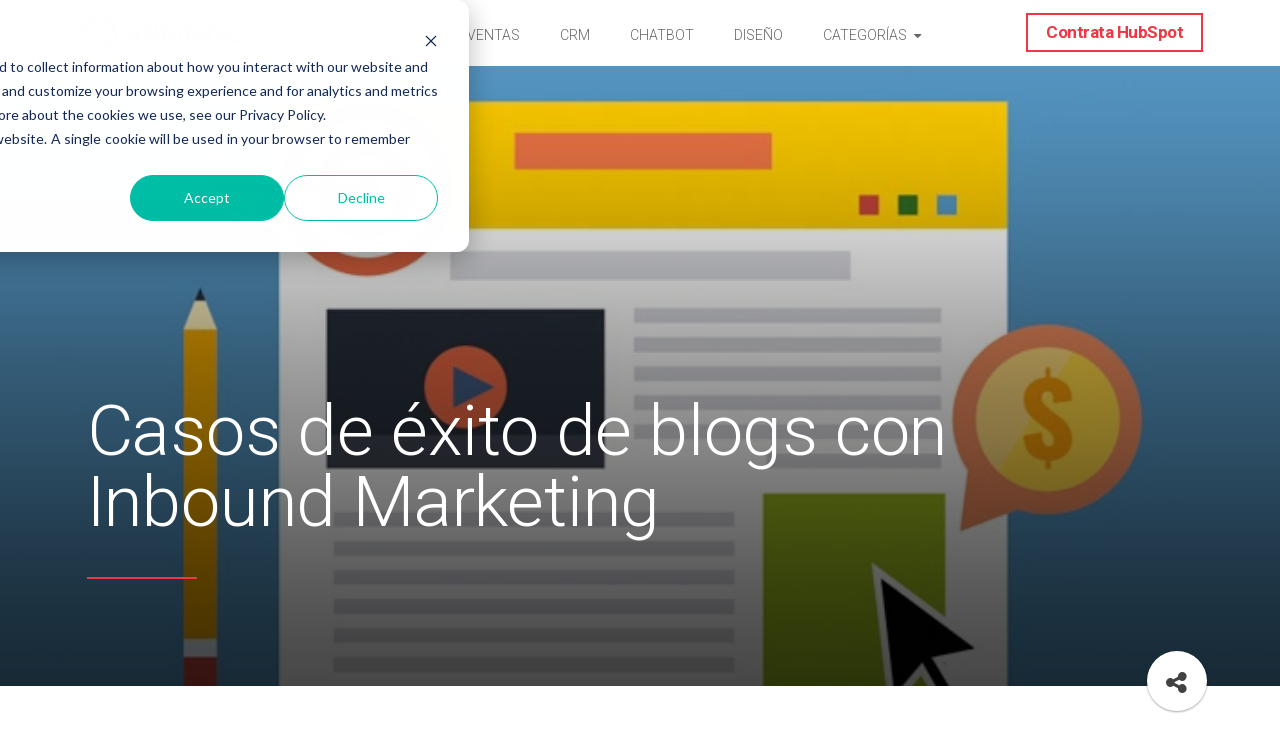

--- FILE ---
content_type: text/html; charset=UTF-8
request_url: https://info.andimol.co/casos-de-exito-de-blogs-con-inbound-marketing
body_size: 13147
content:
<!doctype html><!--[if lt IE 7]> <html class="no-js lt-ie9 lt-ie8 lt-ie7" lang="es" > <![endif]--><!--[if IE 7]>    <html class="no-js lt-ie9 lt-ie8" lang="es" >        <![endif]--><!--[if IE 8]>    <html class="no-js lt-ie9" lang="es" >               <![endif]--><!--[if gt IE 8]><!--><html class="no-js" lang="es"><!--<![endif]--><head>
    <meta charset="utf-8">
    <meta http-equiv="X-UA-Compatible" content="IE=edge,chrome=1">
    <meta name="author" content="M.Lucila Abal">
    <meta name="description" content="¿Aún no sabes si un blog puede beneficiar tus ventas? Si es así te invitamos a leer estos casos de blogs que lograron el éxito gracias al Inbound Marketing.">
    <meta name="generator" content="HubSpot">
    <title>Casos de éxito de blogs con Inbound Marketing</title>
    <link rel="shortcut icon" href="https://info.andimol.co/hubfs/ISO%20FONDO%20ROJO-1.png">
    
<meta name="viewport" content="width=device-width, initial-scale=1">

    <script src="/hs/hsstatic/jquery-libs/static-1.4/jquery/jquery-1.11.2.js"></script>
<script>hsjQuery = window['jQuery'];</script>
    <meta property="og:description" content="¿Aún no sabes si un blog puede beneficiar tus ventas? Si es así te invitamos a leer estos casos de blogs que lograron el éxito gracias al Inbound Marketing.">
    <meta property="og:title" content="Casos de éxito de blogs con Inbound Marketing">
    <meta name="twitter:description" content="¿Aún no sabes si un blog puede beneficiar tus ventas? Si es así te invitamos a leer estos casos de blogs que lograron el éxito gracias al Inbound Marketing.">
    <meta name="twitter:title" content="Casos de éxito de blogs con Inbound Marketing">

    

    
    <style>
a.cta_button{-moz-box-sizing:content-box !important;-webkit-box-sizing:content-box !important;box-sizing:content-box !important;vertical-align:middle}.hs-breadcrumb-menu{list-style-type:none;margin:0px 0px 0px 0px;padding:0px 0px 0px 0px}.hs-breadcrumb-menu-item{float:left;padding:10px 0px 10px 10px}.hs-breadcrumb-menu-divider:before{content:'›';padding-left:10px}.hs-featured-image-link{border:0}.hs-featured-image{float:right;margin:0 0 20px 20px;max-width:50%}@media (max-width: 568px){.hs-featured-image{float:none;margin:0;width:100%;max-width:100%}}.hs-screen-reader-text{clip:rect(1px, 1px, 1px, 1px);height:1px;overflow:hidden;position:absolute !important;width:1px}
</style>

<link rel="stylesheet" href="/hs/hsstatic/AsyncSupport/static-1.501/sass/comments_listing_asset.css">
<link rel="preload" as="style" href="https://48752163.fs1.hubspotusercontent-na1.net/hubfs/48752163/raw_assets/media-default-modules/master/650/js_client_assets/assets/TrackPlayAnalytics-Cm48oVxd.css">

<link rel="preload" as="style" href="https://48752163.fs1.hubspotusercontent-na1.net/hubfs/48752163/raw_assets/media-default-modules/master/650/js_client_assets/assets/Tooltip-DkS5dgLo.css">

    

    
<!--  Added by GoogleAnalytics integration -->
<script>
var _hsp = window._hsp = window._hsp || [];
_hsp.push(['addPrivacyConsentListener', function(consent) { if (consent.allowed || (consent.categories && consent.categories.analytics)) {
  (function(i,s,o,g,r,a,m){i['GoogleAnalyticsObject']=r;i[r]=i[r]||function(){
  (i[r].q=i[r].q||[]).push(arguments)},i[r].l=1*new Date();a=s.createElement(o),
  m=s.getElementsByTagName(o)[0];a.async=1;a.src=g;m.parentNode.insertBefore(a,m)
})(window,document,'script','//www.google-analytics.com/analytics.js','ga');
  ga('create','UA-33319434-1','auto');
  ga('send','pageview');
}}]);
</script>

<!-- /Added by GoogleAnalytics integration -->


<!-- Facebook Pixel Code -->
<script>
!function(f,b,e,v,n,t,s){if(f.fbq)return;n=f.fbq=function(){n.callMethod?
n.callMethod.apply(n,arguments):n.queue.push(arguments)};if(!f._fbq)f._fbq=n;
n.push=n;n.loaded=!0;n.version='2.0';n.queue=[];t=b.createElement(e);t.async=!0;
t.src=v;s=b.getElementsByTagName(e)[0];s.parentNode.insertBefore(t,s)}(window,
document,'script','https://connect.facebook.net/en_US/fbevents.js');
fbq('init', '913363552119382'); // Insert your pixel ID here.
fbq('track', 'PageView');
</script>
<!-- DO NOT MODIFY -->
<!-- End Facebook Pixel Code -->
<script>
fbq('track', 'ViewContent', {
value: 3.50,
currency: 'ARS'
});
</script>

<!-- Linkedin Pixel Code -->
<script type="text/javascript">
_linkedin_data_partner_id = "67039";
</script><script type="text/javascript">
(function(){var s = document.getElementsByTagName("script")[0];
var b = document.createElement("script");
b.type = "text/javascript";b.async = true;
b.src = "https://snap.licdn.com/li.lms-analytics/insight.min.js";
s.parentNode.insertBefore(b, s);})();
</script>
<noscript>
&lt;img  height="1" width="1" style="display:none;" alt="" src="https://dc.ads.linkedin.com/collect/?pid=67039&amp;amp;fmt=gif"&gt;
</noscript>
<link rel="amphtml" href="https://info.andimol.co/casos-de-exito-de-blogs-con-inbound-marketing?hs_amp=true">

<meta property="og:image" content="https://info.andimol.co/hubfs/CP3_Blog/blog-carreira-profissional.jpg">
<meta property="og:image:width" content="712">
<meta property="og:image:height" content="350">

<meta name="twitter:image" content="https://info.andimol.co/hubfs/CP3_Blog/blog-carreira-profissional.jpg">


<meta property="og:url" content="https://info.andimol.co/casos-de-exito-de-blogs-con-inbound-marketing">
<meta name="twitter:card" content="summary_large_image">

<link rel="canonical" href="https://info.andimol.co/casos-de-exito-de-blogs-con-inbound-marketing">

<meta property="og:type" content="article">
<link rel="alternate" type="application/rss+xml" href="https://info.andimol.co/rss.xml">
<meta name="twitter:domain" content="info.andimol.co">
<meta name="twitter:site" content="@andimolero">
<script src="//platform.linkedin.com/in.js" type="text/javascript">
    lang: es_ES
</script>

<meta http-equiv="content-language" content="es">
<link rel="stylesheet" href="//7052064.fs1.hubspotusercontent-na1.net/hubfs/7052064/hub_generated/template_assets/DEFAULT_ASSET/1767118704405/template_layout.min.css">


<link rel="stylesheet" href="https://info.andimol.co/hubfs/hub_generated/template_assets/1/4471885594/1743032109081/template_andimol-new-site-common.css">


            <!-- Apple { -->
        <meta name="apple-mobile-web-app-status-bar-style" content="black">
        <meta name="apple-mobile-web-app-capable" content="yes">
        <meta name="apple-touch-fullscreen" content="yes">
        <!-- } Apple -->
        
        <!-- Viewport { -->
        <meta name="viewport" content="width=device-width, minimal-ui, initial-scale=1.0, minimum-scale=1.0, maximum-scale=1.0, user-scalable=no">
		<!-- } Viewport -->
        
        <!-- Icons { -->
        <link rel="shortcut icon" href="https://info.andimol.co/hubfs/andimol-new-site/images/common/icon/favicon.ico" type="image/x-icon">
		<link rel="icon" href="https://info.andimol.co/hubfs/andimol-new-site/images/common/icon/favicon.ico" type="image/x-icon">
		
        <link rel="apple-touch-icon" href="https://info.andimol.co/hubfs/andimol-new-site/images/common/icon/favicon.ico">
		<link rel="apple-touch-icon" sizes="57x57" href="https://info.andimol.co/hubfs/andimol-new-site/images/common/icon/apple-icon-57x57.png">
        <link rel="apple-touch-icon" sizes="60x60" href="https://info.andimol.co/hubfs/andimol-new-site/images/common/icon/apple-icon-60x60.png">
        <link rel="apple-touch-icon" sizes="72x72" href="https://info.andimol.co/hubfs/andimol-new-site/images/common/icon/apple-icon-72x72.png">
        <link rel="apple-touch-icon" sizes="76x76" href="https://info.andimol.co/hubfs/andimol-new-site/images/common/icon/apple-icon-76x76.png">
        <link rel="apple-touch-icon" sizes="114x114" href="https://info.andimol.co/hubfs/andimol-new-site/images/common/icon/apple-icon-114x114.png">
        <link rel="apple-touch-icon" sizes="120x120" href="https://info.andimol.co/hubfs/andimol-new-site/images/common/icon/apple-icon-120x120.png">
        <link rel="apple-touch-icon" sizes="144x144" href="https://info.andimol.co/hubfs/andimol-new-site/images/common/icon/apple-icon-144x144.png">
        <link rel="apple-touch-icon" sizes="152x152" href="https://info.andimol.co/hubfs/andimol-new-site/images/common/icon/apple-icon-152x152.png">
        <link rel="apple-touch-icon" sizes="180x180" href="https://info.andimol.co/hubfs/andimol-new-site/images/common/icon/apple-icon-180x180.png">
        
        <link rel="icon" type="image/png" sizes="192x192" href="https://info.andimol.co/hubfs/andimol-new-site/images/common/icon/android-icon-192x192.png">
        <link rel="icon" type="image/png" sizes="32x32" href="https://info.andimol.co/hubfs/andimol-new-site/images/common/icon/favicon-32x32.png">
        <link rel="icon" type="image/png" sizes="96x96" href="https://info.andimol.co/hubfs/andimol-new-site/images/common/icon/favicon-96x96.png">
        <link rel="icon" type="image/png" sizes="16x16" href="https://info.andimol.co/hubfs/andimol-new-site/images/common/icon/favicon-16x16.png">
        
        <link rel="manifest" href="https://info.andimol.co/hubfs/andimol-new-site/images/common/icon/manifest.json">
        
        <meta name="msapplication-TileColor" content="#ffffff">
        <meta name="msapplication-TileImage" content="http://cdn2.hubspot.net/hubfs/1231510/andimol-new-site/images/common/icon/ms-icon-144x144.png">
        <meta name="theme-color" content="#ffffff">      
        <!-- } Icons -->

<script type="text/javascript" src="https://info.andimol.co/hubfs/andimol-new-site/scripts/queryloader/queryloader2.min.js"></script>
<script type="text/javascript" src="https://info.andimol.co/hubfs/andimol-new-site/scripts/queryloader/script.js"></script>

<script type="text/javascript" src="https://info.andimol.co/hubfs/andimol-new-site/scripts/controller_v02.js"></script>
<script type="text/javascript"> 
	$(window).load(function() {
		CONTROLLER.load();
	});
	$(document).ready(function(){
		CONTROLLER.ready();
	});
	$( window ).resize(function() {
		CONTROLLER.resize();
	});
	$(window).scroll(function(){
		CONTROLLER.scroll();
	});
	window.addEventListener('DOMContentLoaded', function() {
		CONTROLLER.DOMContentLoaded();
	});
	CONTROLLER.init();
</script>
    

</head>
<body class="   hs-content-id-4505424654 hs-blog-post hs-blog-id-3237861231" style="">
    <div class="header-container-wrapper">
    <div class="header-container container-fluid">

<div class="row-fluid-wrapper row-depth-1 row-number-1 ">
<div class="row-fluid ">
<div class="span12 widget-span widget-type-global_group " style="" data-widget-type="global_group" data-x="0" data-w="12">
<div class="" data-global-widget-path="generated_global_groups/4852505890.html"><div class="row-fluid-wrapper row-depth-1 row-number-1 ">
<div class="row-fluid ">
<div class="span12 widget-span widget-type-cell page-center" style="" data-widget-type="cell" data-x="0" data-w="12">

<div class="row-fluid-wrapper row-depth-1 row-number-2 ">
<div class="row-fluid ">
<div class="span2 widget-span widget-type-logo " style="" data-widget-type="logo" data-x="0" data-w="2">
<div class="cell-wrapper layout-widget-wrapper">
<span id="hs_cos_wrapper_module_14807059470981" class="hs_cos_wrapper hs_cos_wrapper_widget hs_cos_wrapper_type_logo" style="" data-hs-cos-general-type="widget" data-hs-cos-type="logo"><a href="//www.andimol.co?hsLang=es" id="hs-link-module_14807059470981" style="border-width:0px;border:0px;"><img src="https://info.andimol.co/hs-fs/hubfs/logo%20andimol%20sin%20inbound.png?width=300&amp;height=85&amp;name=logo%20andimol%20sin%20inbound.png" class="hs-image-widget " height="85" style="height: auto;width:300px;border-width:0px;border:0px;" width="300" alt="andimol hubspot veterans" title="andimol hubspot veterans" srcset="https://info.andimol.co/hs-fs/hubfs/logo%20andimol%20sin%20inbound.png?width=150&amp;height=43&amp;name=logo%20andimol%20sin%20inbound.png 150w, https://info.andimol.co/hs-fs/hubfs/logo%20andimol%20sin%20inbound.png?width=300&amp;height=85&amp;name=logo%20andimol%20sin%20inbound.png 300w, https://info.andimol.co/hs-fs/hubfs/logo%20andimol%20sin%20inbound.png?width=450&amp;height=128&amp;name=logo%20andimol%20sin%20inbound.png 450w, https://info.andimol.co/hs-fs/hubfs/logo%20andimol%20sin%20inbound.png?width=600&amp;height=170&amp;name=logo%20andimol%20sin%20inbound.png 600w, https://info.andimol.co/hs-fs/hubfs/logo%20andimol%20sin%20inbound.png?width=750&amp;height=213&amp;name=logo%20andimol%20sin%20inbound.png 750w, https://info.andimol.co/hs-fs/hubfs/logo%20andimol%20sin%20inbound.png?width=900&amp;height=255&amp;name=logo%20andimol%20sin%20inbound.png 900w" sizes="(max-width: 300px) 100vw, 300px"></a></span></div><!--end layout-widget-wrapper -->
</div><!--end widget-span -->
<div class="span8 widget-span widget-type-menu custom-menu-primary" style="" data-widget-type="menu" data-x="2" data-w="8">
<div class="cell-wrapper layout-widget-wrapper">
<span id="hs_cos_wrapper_module_14807059470982" class="hs_cos_wrapper hs_cos_wrapper_widget hs_cos_wrapper_type_menu" style="" data-hs-cos-general-type="widget" data-hs-cos-type="menu"><div id="hs_menu_wrapper_module_14807059470982" class="hs-menu-wrapper active-branch flyouts hs-menu-flow-horizontal" role="navigation" data-sitemap-name="Andimol - New Site - Blog" data-menu-id="4818076242" aria-label="Navigation Menu">
 <ul role="menu" class="active-branch">
  <li class="hs-menu-item hs-menu-depth-1" role="none"><a href="https://www.andimol.co/es/inbound-marketing" role="menuitem">MARKETING</a></li>
  <li class="hs-menu-item hs-menu-depth-1" role="none"><a href="https://www.andimol.co/es/ventas-para-pymes" role="menuitem">VENTAS</a></li>
  <li class="hs-menu-item hs-menu-depth-1" role="none"><a href="https://www.andimol.co/es/crm-para-tu-negocio" role="menuitem">CRM</a></li>
  <li class="hs-menu-item hs-menu-depth-1" role="none"><a href="https://www.andimol.co/marketing-conversacional" role="menuitem">CHATBOT</a></li>
  <li class="hs-menu-item hs-menu-depth-1" role="none"><a href="https://www.andimol.co/es/desarrollo-web" role="menuitem">DISEÑO</a></li>
  <li class="hs-menu-item hs-menu-depth-1 active hs-item-has-children active-branch" role="none"><a href="https://info.andimol.co" aria-haspopup="true" aria-expanded="false" role="menuitem">CATEGORÍAS</a>
   <ul role="menu" class="hs-menu-children-wrapper">
    <li class="hs-menu-item hs-menu-depth-2" role="none"><a href="https://info.andimol.co/topic/inbound-marketing" role="menuitem">MARKETING</a></li>
    <li class="hs-menu-item hs-menu-depth-2" role="none"><a href="https://info.andimol.co/topic/estrategia-digital" role="menuitem">ESTRATEGIA</a></li>
    <li class="hs-menu-item hs-menu-depth-2" role="none"><a href="https://info.andimol.co/topic/ventas" role="menuitem">VENTAS</a></li>
    <li class="hs-menu-item hs-menu-depth-2" role="none"><a href="https://info.andimol.co/topic/website" role="menuitem">WEBSITE</a></li>
    <li class="hs-menu-item hs-menu-depth-2" role="none"><a href="https://info.andimol.co/topic/contenidos" role="menuitem">CONTENIDOS</a></li>
    <li class="hs-menu-item hs-menu-depth-2" role="none"><a href="https://info.andimol.co/topic/redes-sociales" role="menuitem">REDES SOCIALES</a></li>
    <li class="hs-menu-item hs-menu-depth-2" role="none"><a href="https://info.andimol.co/topic/blog" role="menuitem">BLOGGING</a></li>
    <li class="hs-menu-item hs-menu-depth-2" role="none"><a href="https://info.andimol.co/topic/metricas" role="menuitem">MÉTRICAS</a></li>
    <li class="hs-menu-item hs-menu-depth-2" role="none"><a href="https://info.andimol.co/sobre-hubspot" role="menuitem">HubSpot</a></li>
   </ul></li>
 </ul>
</div></span></div><!--end layout-widget-wrapper -->
</div><!--end widget-span -->
<div class="span2 widget-span widget-type-cta header-cta" style="" data-widget-type="cta" data-x="10" data-w="2">
<div class="cell-wrapper layout-widget-wrapper">
<span id="hs_cos_wrapper_module_14807059470983" class="hs_cos_wrapper hs_cos_wrapper_widget hs_cos_wrapper_type_cta" style="" data-hs-cos-general-type="widget" data-hs-cos-type="cta"><!--HubSpot Call-to-Action Code --><span class="hs-cta-wrapper" id="hs-cta-wrapper-97fc2663-9d69-4989-8d85-4e8267c07f5e"><span class="hs-cta-node hs-cta-97fc2663-9d69-4989-8d85-4e8267c07f5e" id="hs-cta-97fc2663-9d69-4989-8d85-4e8267c07f5e"><!--[if lte IE 8]><div id="hs-cta-ie-element"></div><![endif]--><a href="https://cta-redirect.hubspot.com/cta/redirect/1231510/97fc2663-9d69-4989-8d85-4e8267c07f5e" target="_blank" rel="noopener"><img class="hs-cta-img" id="hs-cta-img-97fc2663-9d69-4989-8d85-4e8267c07f5e" style="border-width:0px;" src="https://no-cache.hubspot.com/cta/default/1231510/97fc2663-9d69-4989-8d85-4e8267c07f5e.png" alt="HubSpot Onboarding"></a></span><script charset="utf-8" src="/hs/cta/cta/current.js"></script><script type="text/javascript"> hbspt.cta._relativeUrls=true;hbspt.cta.load(1231510, '97fc2663-9d69-4989-8d85-4e8267c07f5e', {"useNewLoader":"true","region":"na1"}); </script></span><!-- end HubSpot Call-to-Action Code --></span></div><!--end layout-widget-wrapper -->
</div><!--end widget-span -->
</div><!--end row-->
</div><!--end row-wrapper -->

</div><!--end widget-span -->
</div><!--end row-->
</div><!--end row-wrapper -->
</div>
</div><!--end widget-span -->
</div><!--end row-->
</div><!--end row-wrapper -->

    </div><!--end header -->
</div><!--end header wrapper -->

<div class="body-container-wrapper">
    <div class="body-container container-fluid">

<div class="row-fluid-wrapper row-depth-1 row-number-1 ">
<div class="row-fluid ">
<div class="span12 widget-span widget-type-raw_jinja " style="" data-widget-type="raw_jinja" data-x="0" data-w="12">
<div class="blog-posts-content_module w100" style="background-image: url(https://info.andimol.co/hubfs/CP3_Blog/blog-carreira-profissional.jpg);">
    <div class="blog-posts-content_trama">
        <div class="blog-posts-content_trama_content">
            <div class="blog-posts-content_module_title">
                <h1><span id="hs_cos_wrapper_name" class="hs_cos_wrapper hs_cos_wrapper_meta_field hs_cos_wrapper_type_text" style="" data-hs-cos-general-type="meta_field" data-hs-cos-type="text">Casos de éxito de blogs con Inbound Marketing</span></h1>
                <div class="separator">&nbsp;</div>
            </div>
        </div>
    </div>
    <div class="ss_content">
    
        <div class="ss_content_social">
          <div class="ss_social">
            
            <div class="ss_social-toggle" href="" title="Compartir contenido">
              <div class="ss_circle-share">
                <div class="ss_text"><i class="fa fa-share-alt ss_icon" aria-hidden="true"></i></div>
                <div class="ss_circle"></div>
              </div>
            </div>
    
    
            <div class="ss_social-buttons">
              <div class="ss_social-buttons-inner">
                <div class="ss_button-square ss_share" data-title="Casos de éxito de blogs con Inbound Marketing" data-subtitle="" data-url="https://info.andimol.co/casos-de-exito-de-blogs-con-inbound-marketing" data-chanel="email" data-image="https://cdn2.hubspot.net/hubfs/1231510/CP3_Blog/blog-carreira-profissional.jpg">
                    <div class="ss_circle-social">
                        <div class="ss_text"><i class="fa fa-envelope ss_icon" aria-hidden="true"></i></div>
                        <div class="ss_circle ss_color-andimol"></div>
                    </div>
                </div>
                <div class="ss_button-square ss_share" data-title="Casos de éxito de blogs con Inbound Marketing" data-subtitle="" data-url="https://info.andimol.co/casos-de-exito-de-blogs-con-inbound-marketing" data-chanel="google-plus" data-image="https://cdn2.hubspot.net/hubfs/1231510/CP3_Blog/blog-carreira-profissional.jpg">
                    <div class="ss_circle-social">
                        <div class="ss_text"><i class="fa fa-google-plus ss_icon" aria-hidden="true"></i></div>
                        <div class="ss_circle ss_color-google-plus"></div>
                    </div>
                </div>
                <div class="ss_button-square ss_share" data-title="Casos de éxito de blogs con Inbound Marketing" data-subtitle="" data-url="https://info.andimol.co/casos-de-exito-de-blogs-con-inbound-marketing" data-chanel="linkedin" data-image="https://cdn2.hubspot.net/hubfs/1231510/CP3_Blog/blog-carreira-profissional.jpg">
                    <div class="ss_circle-social">
                        <div class="ss_text"><i class="fa fa-linkedin ss_icon" aria-hidden="true"></i></div>
                        <div class="ss_circle ss_color-linkedin"></div>
                    </div>
                </div>
                <div class="ss_button-square ss_share" data-title="Casos de éxito de blogs con Inbound Marketing" data-subtitle="" data-url="https://info.andimol.co/casos-de-exito-de-blogs-con-inbound-marketing" data-chanel="twitter" data-image="https://cdn2.hubspot.net/hubfs/1231510/CP3_Blog/blog-carreira-profissional.jpg">
                    <div class="ss_circle-social">
                        <div class="ss_text"><i class="fa fa-twitter ss_icon" aria-hidden="true"></i></div>
                        <div class="ss_circle ss_color-twitter"></div>
                    </div>
                </div>
                <div class="ss_button-square ss_share" data-title="Casos de éxito de blogs con Inbound Marketing" data-subtitle="" data-url="https://info.andimol.co/casos-de-exito-de-blogs-con-inbound-marketing" data-chanel="facebook" data-image="https://cdn2.hubspot.net/hubfs/1231510/CP3_Blog/blog-carreira-profissional.jpg">
                    <div class="ss_circle-social">
                        <div class="ss_text"><i class="fa fa-facebook ss_icon" aria-hidden="true"></i></div>
                        <div class="ss_circle ss_color-facebook"></div>
                    </div>
                </div>
              </div>
            </div>
            
          </div>
        </div>
    
    </div>

</div>
</div><!--end widget-span -->

</div><!--end row-->
</div><!--end row-wrapper -->

<div class="row-fluid-wrapper row-depth-1 row-number-2 ">
<div class="row-fluid ">
<div class="span12 widget-span widget-type-cell page-center" style="" data-widget-type="cell" data-x="0" data-w="12">

<div class="row-fluid-wrapper row-depth-1 row-number-3 ">
<div class="row-fluid ">
<div class="span3 widget-span widget-type-cell blog-post-sidebar-left" style="" data-widget-type="cell" data-x="0" data-w="3">

<div class="row-fluid-wrapper row-depth-1 row-number-4 ">
<div class="row-fluid ">
<div class="span12 widget-span widget-type-raw_jinja " style="" data-widget-type="raw_jinja" data-x="0" data-w="12">
<div class="content-text-written">
    <div class="content-data">
        <h4>Written by</h4>
        <p><a class="author-link" href="https://info.andimol.co/author/m-lucila-abal">M.Lucila Abal</a></p>
    </div>
    <div class="content-data">
        <h4>Updated</h4>
        <p>Junio 01, 2020</p>
    </div>
    <div class="content-data">
        <h4>Topic</h4>
        <p>
        
            <a class="topic-link" href="https://info.andimol.co/topic/blog">Blog</a>
        
        </p>
    </div>
    <div class="separator"></div>
</div></div><!--end widget-span -->

</div><!--end row-->
</div><!--end row-wrapper -->

<div class="row-fluid-wrapper row-depth-1 row-number-5 ">
<div class="row-fluid ">
<div class="span12 widget-span widget-type-blog_subscribe blog-post-suscribe" style="" data-widget-type="blog_subscribe" data-x="0" data-w="12">
<div class="cell-wrapper layout-widget-wrapper">
<span id="hs_cos_wrapper_blog_subscription" class="hs_cos_wrapper hs_cos_wrapper_widget hs_cos_wrapper_type_blog_subscribe" style="" data-hs-cos-general-type="widget" data-hs-cos-type="blog_subscribe"><h3 id="hs_cos_wrapper_blog_subscription_title" class="hs_cos_wrapper form-title" data-hs-cos-general-type="widget_field" data-hs-cos-type="text">Subscribe here</h3>

<div id="hs_form_target_blog_subscription_6566"></div>



</span></div><!--end layout-widget-wrapper -->
</div><!--end widget-span -->
</div><!--end row-->
</div><!--end row-wrapper -->

</div><!--end widget-span -->
<div class="span9 widget-span widget-type-cell blog-post-main" style="" data-widget-type="cell" data-x="3" data-w="9">

<div class="row-fluid-wrapper row-depth-1 row-number-6 ">
<div class="row-fluid ">
<div class="span12 widget-span widget-type-blog_content " style="" data-widget-type="blog_content" data-x="0" data-w="12">
<div id="hs_cos_wrapper_narration" class="hs_cos_wrapper hs_cos_wrapper_widget hs_cos_wrapper_type_module" style="" data-hs-cos-general-type="widget" data-hs-cos-type="module"><link rel="stylesheet" href="https://48752163.fs1.hubspotusercontent-na1.net/hubfs/48752163/raw_assets/media-default-modules/master/650/js_client_assets/assets/TrackPlayAnalytics-Cm48oVxd.css">
<link rel="stylesheet" href="https://48752163.fs1.hubspotusercontent-na1.net/hubfs/48752163/raw_assets/media-default-modules/master/650/js_client_assets/assets/Tooltip-DkS5dgLo.css">

    <script type="text/javascript">
      window.__hsEnvConfig = {"hsDeployed":true,"hsEnv":"prod","hsJSRGates":["CMS:JSRenderer:SeparateIslandRenderOption","CMS:JSRenderer:CompressResponse","CMS:JSRenderer:MinifyCSS","CMS:JSRenderer:GetServerSideProps","CMS:JSRenderer:LocalProxySchemaVersion1","CMS:JSRenderer:SharedDeps"],"hublet":"na1","portalID":1231510};
      window.__hsServerPageUrl = "https:\u002F\u002Finfo.andimol.co\u002Fcasos-de-exito-de-blogs-con-inbound-marketing";
      window.__hsBasePath = "\u002Fcasos-de-exito-de-blogs-con-inbound-marketing";
    </script>
      </div>
<div class="blog-section">
    <div class="blog-post-wrapper cell-wrapper">
       <div class="blog-section">
            <div class="blog-post-wrapper cell-wrapper">
                <div class="section post-body">
                    <span id="hs_cos_wrapper_post_body" class="hs_cos_wrapper hs_cos_wrapper_meta_field hs_cos_wrapper_type_rich_text" style="" data-hs-cos-general-type="meta_field" data-hs-cos-type="rich_text"><p><a href="https://info.andimol.co/senales-que-tu-empresa-necesita-un-blog?hsLang=es" target="_blank" rel="noopener">Un blog es una de las patitas más importantes que sostiene una estrategia de Inbound Marketing efectiva</a>. ¿Por qué? Porque a través del contenido de calidad que publicas en él atraes a tus clientes potenciales que se encuentran navegando en la web en búsqueda de una solución que le puedes dar tú.&nbsp;</p>
<!--more-->
<p><span style="font-weight: 400;">Claro está, no se trata de publicar contenido al azar. Detrás de cada publicación de blog hay un porqué y un planeamiento estratégico con estudios de mercado, palabras claves y demás, que te permiten dar en el clavo y atraer a quién realmente está interesado en tu producto y así entonces poder concentrar ventas.</span></p>
<p><span style="font-weight: 400;">Hay <a href="https://info.andimol.co/como-conseguir-clientes-con-tu-blog?hsLang=es" target="_blank" rel="noopener">muchas empresas que comprendieron el poder del blog</a> dentro de su estrategia de Inbound Marketing y generaron </span><strong>campañas que realmente se convirtieron en un éxito y las ayudaron&nbsp;a no sólo a incrementar ventas</strong><span style="font-weight: 400;">&nbsp;sino a posicionarse en el mercado y ser un referente a la hora de pensar en cómo hacer que un blog de una pyme o compañía sea exitoso.</span></p>
<p><span style="font-weight: 400;">De hecho, </span><a href="https://www.hubspot.com/marketing-statistics"><span style="font-weight: 400;">Hubspot</span></a><span style="font-weight: 400;"> asegura que las empresas B2B que escriben artículos por lo menos </span><strong>1-2 veces por semana generan hasta un 70% más clientes</strong><span style="font-weight: 400;"> prospectos que aquellas que no lo hacen. Y que además el 79% de las compañías que tienen un blog reportan un ROI positivo para Inbound Marketing.</span></p>
<p><span style="font-weight: 400;">Estas cifras son muy alentadoras y aunque nadie aprende por cabeza ajena, por acá te dejamos un recuento de algunas campañas de blogging exitosas para que veas lo importante que es tener un blog, el alcance que puede llegar a tener y cómo puede ayudarte el Inbound Marketing a que tu Pyme crezca y se consolide en el mercado.</span></p>
<h2>Casos de éxito con Blogging</h2>
<h3><a href="http://megustavolar.iberia.com/"><strong>MeGusta.es</strong></a></h3>
<p><span style="font-weight: 400;">Iberia es una aerolínea que tiene 88 años en el mercado, pero que entendió que las comunicaciones digitales están cambiando todos los paradigmas de cómo atraer a tu público objetivo y creó un blog llamado <em>Me gusta volar</em>, donde a través de contenido enfocado en viajes, curiosidades sobre la aviación, entre otros, logró crear una conexión con su público y aportar valor a su compañía mucho más allá de un boleto de avión.</span>&nbsp;&nbsp;</p>
<p><img src="https://info.andimol.co/hs-fs/hubfs/CP3_Blog/me_gusta_volar_caso.png?width=637&amp;name=me_gusta_volar_caso.png" alt="caso de exito" width="637" title="caso de exito" caption="false" data-constrained="true" style="width: 637px; display: block; margin-left: auto; margin-right: auto;" srcset="https://info.andimol.co/hs-fs/hubfs/CP3_Blog/me_gusta_volar_caso.png?width=319&amp;name=me_gusta_volar_caso.png 319w, https://info.andimol.co/hs-fs/hubfs/CP3_Blog/me_gusta_volar_caso.png?width=637&amp;name=me_gusta_volar_caso.png 637w, https://info.andimol.co/hs-fs/hubfs/CP3_Blog/me_gusta_volar_caso.png?width=956&amp;name=me_gusta_volar_caso.png 956w, https://info.andimol.co/hs-fs/hubfs/CP3_Blog/me_gusta_volar_caso.png?width=1274&amp;name=me_gusta_volar_caso.png 1274w, https://info.andimol.co/hs-fs/hubfs/CP3_Blog/me_gusta_volar_caso.png?width=1593&amp;name=me_gusta_volar_caso.png 1593w, https://info.andimol.co/hs-fs/hubfs/CP3_Blog/me_gusta_volar_caso.png?width=1911&amp;name=me_gusta_volar_caso.png 1911w" sizes="(max-width: 637px) 100vw, 637px"></p>
<p><span style="font-weight: 400;">Como en toda industria, hay distintos tipos de <a href="//info.andimol.co/como-funciona-el-publico-objetivo?hsLang=es" target="_blank" rel="noopener">Buyer Persona</a>&nbsp;de interés para tu negocio. Iberia entendió que no sólo le podía hablar a las personas a las que les gusta viajar o que viajan por negocios, como todas las aerolíneas, sino que también tenía que comunicarse con aquellos usuarios que le tienen miedo a volar, por eso creó una sección dentro del blog exclusiva para ellos y así acompañarlos y tranquilizarlos al momento de tomar un avión.</span></p>
<p><span style="font-weight: 400;">Una estrategia innovadora para atraer un sector que estaba descuidado y aprovechar la oportunidad de decirles que no todo está tan mal y que Iberia los entiende.</span></p>
<h3><span style="font-weight: 400;"><a href="http://blog.selfbank.es/"><strong>Self Bank</strong></a></span></h3>
<p><span style="font-weight: 400;">Para un banco puede ser un poco difícil atraer a sus clientes potenciales ofreciendo sólo sus productos y servicios, pero Self Bank entendió que la mejor forma de atraerlos era tener un blog con información referente al sector y que hiciera&nbsp;<em>match</em> con lo que su cliente potencial estaba buscando leer o saber.</span></p>
<p>&nbsp;<img src="https://info.andimol.co/hs-fs/hubfs/CP3_Blog/self_bank_caso_1.png?width=637&amp;name=self_bank_caso_1.png" alt="caso de exito" width="637" title="caso de exito" caption="false" data-constrained="true" srcset="https://info.andimol.co/hs-fs/hubfs/CP3_Blog/self_bank_caso_1.png?width=319&amp;name=self_bank_caso_1.png 319w, https://info.andimol.co/hs-fs/hubfs/CP3_Blog/self_bank_caso_1.png?width=637&amp;name=self_bank_caso_1.png 637w, https://info.andimol.co/hs-fs/hubfs/CP3_Blog/self_bank_caso_1.png?width=956&amp;name=self_bank_caso_1.png 956w, https://info.andimol.co/hs-fs/hubfs/CP3_Blog/self_bank_caso_1.png?width=1274&amp;name=self_bank_caso_1.png 1274w, https://info.andimol.co/hs-fs/hubfs/CP3_Blog/self_bank_caso_1.png?width=1593&amp;name=self_bank_caso_1.png 1593w, https://info.andimol.co/hs-fs/hubfs/CP3_Blog/self_bank_caso_1.png?width=1911&amp;name=self_bank_caso_1.png 1911w" sizes="(max-width: 637px) 100vw, 637px"></p>
<p><span style="font-weight: 400;">Y así fue como crearon su blog &nbsp;y comenzaron a ofrecer ebooks y guías que tocaban temas como el ahorro, cómo crear orden en tus finanzas o cómo elegir un fondo de inversión. De esta forma, no sólo atrajeron nuevo clientes, sino que también fidelizaron a su audiencia.</span></p>
<p><span style="font-weight: 400;"><span style="font-weight: 400;">Con esto Self Bank demuestra que no importa qué tan serio o especializada sea la industria en la cual está tu pyme, siempre hay temas de interés para tu cliente potencial que puedes atacar para atraerlos y guiarlos en el camino hasta la compra.&nbsp;</span></span></p>
<p><a href="http://www.tabisworld.com/teacher-to-teacher"><strong>Teacher to Teacher</strong></a></p>
<p>Este es un blog perteneciente a la marca Eurocase, y sus tabletas para niños "TABI"; pensado para que las docentes compartan sus experiencias con TICs en las aulas de Nivel Inicial y desafíen sus miedos. De esta manera, se rompen las barreras que existen entre la educación inicial y la tecnología.</p>
<p><img src="https://info.andimol.co/hs-fs/hubfs/CP3_Blog/teacher_to_teacher_caso.png?width=637&amp;name=teacher_to_teacher_caso.png" alt="caso de exito" width="637" title="caso de exito" caption="false" data-constrained="true" srcset="https://info.andimol.co/hs-fs/hubfs/CP3_Blog/teacher_to_teacher_caso.png?width=319&amp;name=teacher_to_teacher_caso.png 319w, https://info.andimol.co/hs-fs/hubfs/CP3_Blog/teacher_to_teacher_caso.png?width=637&amp;name=teacher_to_teacher_caso.png 637w, https://info.andimol.co/hs-fs/hubfs/CP3_Blog/teacher_to_teacher_caso.png?width=956&amp;name=teacher_to_teacher_caso.png 956w, https://info.andimol.co/hs-fs/hubfs/CP3_Blog/teacher_to_teacher_caso.png?width=1274&amp;name=teacher_to_teacher_caso.png 1274w, https://info.andimol.co/hs-fs/hubfs/CP3_Blog/teacher_to_teacher_caso.png?width=1593&amp;name=teacher_to_teacher_caso.png 1593w, https://info.andimol.co/hs-fs/hubfs/CP3_Blog/teacher_to_teacher_caso.png?width=1911&amp;name=teacher_to_teacher_caso.png 1911w" sizes="(max-width: 637px) 100vw, 637px"></p>
<p>Además, con la creación del blog la marca se metió en el tema de conversación de la audiencia sobre si es positivo o no la inclusión de la tecnología dentro del aula de clases, derribando algunos mitos y educando a los docentes sobre el potencial del uso de las TICs para dar clases.</p>
<p>Si quieres inspirarte, conocer cifras y saber cómo se hizo paso por paso para que este blog especial para profesores lograra ser un gran triunfo del Inbound Marketing, descárgate el caso de éxito <a href="//info.andimol.co/material-caso-exito-blog?hsLang=es" target="_blank" rel="noopener">aquí</a>&nbsp;y luego cuéntanos qué dudas te quedaron y con gusto te ayudamos.</p>
<p>Y si tú también aspiras ser un caso de éxito y tener tu blog en HubSpot, podemos ayudarte a desarrollar tu CMS Theme en HubSpot. <!--HubSpot Call-to-Action Code --><span class="hs-cta-wrapper" id="hs-cta-wrapper-2e5e14dd-1db2-452a-8077-a520e2ed94e3"><span class="hs-cta-node hs-cta-2e5e14dd-1db2-452a-8077-a520e2ed94e3" id="hs-cta-2e5e14dd-1db2-452a-8077-a520e2ed94e3"><!--[if lte IE 8]><div id="hs-cta-ie-element"></div><![endif]--><a href="https://cta-redirect.hubspot.com/cta/redirect/1231510/2e5e14dd-1db2-452a-8077-a520e2ed94e3" target="_blank" rel="noopener"><img class="hs-cta-img" id="hs-cta-img-2e5e14dd-1db2-452a-8077-a520e2ed94e3" style="border-width:0px;" src="https://no-cache.hubspot.com/cta/default/1231510/2e5e14dd-1db2-452a-8077-a520e2ed94e3.png" alt="New Call-to-action"></a></span><script charset="utf-8" src="/hs/cta/cta/current.js"></script><script type="text/javascript"> hbspt.cta._relativeUrls=true;hbspt.cta.load(1231510, '2e5e14dd-1db2-452a-8077-a520e2ed94e3', {"useNewLoader":"true","region":"na1"}); </script></span><!-- end HubSpot Call-to-Action Code --></p></span>
                </div>
            </div>
        </div>
        <!-- Optional: Blog Author Bio Box -->
        
    </div>
</div>
</div>

</div><!--end row-->
</div><!--end row-wrapper -->

<div class="row-fluid-wrapper row-depth-1 row-number-7 ">
<div class="row-fluid ">
<div class="span12 widget-span widget-type-blog_comments " style="" data-widget-type="blog_comments" data-x="0" data-w="12">
<div class="cell-wrapper layout-widget-wrapper">
<span id="hs_cos_wrapper_blog_comments" class="hs_cos_wrapper hs_cos_wrapper_widget hs_cos_wrapper_type_blog_comments" style="" data-hs-cos-general-type="widget" data-hs-cos-type="blog_comments">
<div class="section post-footer">
    <div id="comments-listing" class="new-comments"></div>
    
      <div id="hs_form_target_ef43665e-284d-4765-9aac-d040064cf97b"></div>
      
      
      
      
    
</div>

</span></div><!--end layout-widget-wrapper -->
</div><!--end widget-span -->
</div><!--end row-->
</div><!--end row-wrapper -->

</div><!--end widget-span -->
</div><!--end row-->
</div><!--end row-wrapper -->

</div><!--end widget-span -->
</div><!--end row-->
</div><!--end row-wrapper -->

<div class="row-fluid-wrapper row-depth-1 row-number-8 ">
<div class="row-fluid ">
<div class="span12 widget-span widget-type-cell global-notas-relacionadas" style="" data-widget-type="cell" data-x="0" data-w="12">

<div class="row-fluid-wrapper row-depth-1 row-number-9 ">
<div class="row-fluid ">
<div class="span12 widget-span widget-type-raw_html title" style="" data-widget-type="raw_html" data-x="0" data-w="12">
<div class="cell-wrapper layout-widget-wrapper">
<span id="hs_cos_wrapper_module_14847485998231553" class="hs_cos_wrapper hs_cos_wrapper_widget hs_cos_wrapper_type_raw_html" style="" data-hs-cos-general-type="widget" data-hs-cos-type="raw_html"><div class="content-text">
<div class="content-data">
<h1>NOTAS RELACIONADAS DE BLOG</h1>
<div class="separator">&nbsp;</div>
</div>
</div></span>
</div><!--end layout-widget-wrapper -->
</div><!--end widget-span -->
</div><!--end row-->
</div><!--end row-wrapper -->

<div class="row-fluid-wrapper row-depth-1 row-number-10 ">
<div class="row-fluid ">
<div class="span12 widget-span widget-type-raw_jinja grid-posts" style="" data-widget-type="raw_jinja" data-x="0" data-w="12">

<div class="grid-posts-content grid-posts-content_inbound">
   
    
        
            
                
                
                
                
                    
                    
                     
                
                    
                    
                        
                        
                        <div class="grid-posts-content_module w50" style="background-image: url(https://info.andimol.co/hubfs/andimol-new-site/images/landing-pages/box/blog_genera_mas_oportunidades_de_venta.jpg);">
                            <div class="grid-posts-content_trama">
                                <div class="grid-posts-content_trama_content">
                                    <div class="grid-posts-content_module_title">
                                        <h2> <a class="topic-link" href="https://info.andimol.co/topic/website">Website</a> •   <a class="topic-link" href="https://info.andimol.co/topic/blog">Blog</a> </h2>
                                        <p>M.Lucila Abal</p>
                                        <h3 class="post_title"><a href="https://info.andimol.co/diferencia-entre-web-paginas-especiales-y-blog?hsLang=es">Diferencia entre web, páginas especiales y Blog</a></h3>
                                        <div class="separator">&nbsp;</div>
                                        <p class="post_description">Existen muchas categorías de contenido que se pueden usar en una web, el blog y las páginas especiales o landing pages son algunos de ellos. Te contamos la diferencia</p>
                                    </div>
                                </div>
                            </div>
                        </div>
                        
                        
                     
                     
                
                    
                    
                        
                        
                        <div class="grid-posts-content_module w50" style="background-image: url(https://info.andimol.co/hubfs/Im%C3%A1genes%20de%20post/pexels-photo-669615.jpeg);">
                            <div class="grid-posts-content_trama">
                                <div class="grid-posts-content_trama_content">
                                    <div class="grid-posts-content_module_title">
                                        <h2> <a class="topic-link" href="https://info.andimol.co/topic/inbound-marketing">Inbound Marketing</a> •   <a class="topic-link" href="https://info.andimol.co/topic/blog">Blog</a> </h2>
                                        <p>Martin Angeletti</p>
                                        <h3 class="post_title"><a href="https://info.andimol.co/3-lecciones-bonus-para-escribir-en-tu-sitio-web-y-atraer-clientes?hsLang=es">3 lecciones (+BONUS) para escribir en tu sitio web y atraer clientes</a></h3>
                                        <div class="separator">&nbsp;</div>
                                        <p class="post_description">Es importante escribir en tu sitio web para atraer clientes y guiarlos hacia la compra. El 80% de las personas investigan en Internet antes de comprar.
</p>
                                    </div>
                                </div>
                            </div>
                        </div>
                        
                        
                     
                     
                
                    
                    
                        
                        
                        <div class="grid-posts-content_module w33">
                            <div class="grid-posts-content_module_img" style="background-image: url(https://info.andimol.co/hubfs/Stock%20images/Blog%20para%20vender.jpeg);"></div>
                            <div class="grid-posts-content_module_text">
                                <div class="grid-posts-content_module_title">
                                    <h2> <a class="topic-link" href="https://info.andimol.co/topic/inbound-marketing">Inbound Marketing</a> •   <a class="topic-link" href="https://info.andimol.co/topic/blog">Blog</a> </h2>
                                    <p>Martin Angeletti</p>
                                    <h3 class="post_title"><a href="https://info.andimol.co/blog-para-vender?hsLang=es">15 estadísticas que prueban que necesitas un blog para vender</a></h3>
                                    <div class="separator">&nbsp;</div>
                                    <p class="post_description">Tu empresa necesita un blog para vender en Internet. ¿Quieres pruebas? Aquí las tienes: estadísticas y recursos para integrarlo en tus planes.</p>
                                    <!--<p><p>Vamos a quitarte la venda de un tirón. Está pegada, va a doler, pero retirarla...</p></p>-->
                                </div>
                            </div>
                        </div>
                        
                        
                     
                     
                
                    
                    
                        
                        
                        <div class="grid-posts-content_module w33">
                            <div class="grid-posts-content_module_img" style="background-image: url(https://info.andimol.co/hubfs/Stock%20images/Blog%20de%20empresa.jpeg);"></div>
                            <div class="grid-posts-content_module_text">
                                <div class="grid-posts-content_module_title">
                                    <h2> <a class="topic-link" href="https://info.andimol.co/topic/inbound-marketing">Inbound Marketing</a> •   <a class="topic-link" href="https://info.andimol.co/topic/blog">Blog</a> </h2>
                                    <p>M.Lucila Abal</p>
                                    <h3 class="post_title"><a href="https://info.andimol.co/por-que-tu-blog-no-vende?hsLang=es">4 claves elementales para entender por qué tu blog no vende</a></h3>
                                    <div class="separator">&nbsp;</div>
                                    <p class="post_description">Las empresas que tienen blog generan 126% más oportunidades de venta que las que no tienen. Si tu blog no vende, revisa estos 4 errores frecuentes.</p>
                                    <!--<p><p>Si tienes un blog es porque entiendes que lo necesitas para generar tráfico...</p></p>-->
                                </div>
                            </div>
                        </div>
                        
                        
                     
                     
                
                    
                    
                        
                        
                        <div class="grid-posts-content_module w33">
                            <div class="grid-posts-content_module_img" style="background-image: url(https://info.andimol.co/hubfs/CP14%20C%C3%B3mo%20aumentar%20ventas%20con%20Inbound/blog.jpg);"></div>
                            <div class="grid-posts-content_module_text">
                                <div class="grid-posts-content_module_title">
                                    <h2> <a class="topic-link" href="https://info.andimol.co/topic/inbound-marketing">Inbound Marketing</a> •   <a class="topic-link" href="https://info.andimol.co/topic/blog">Blog</a> </h2>
                                    <p>Andimol Ghost Writer</p>
                                    <h3 class="post_title"><a href="https://info.andimol.co/senales-que-tu-empresa-necesita-un-blog?hsLang=es">Señales de que tu negocio necesita un blog</a></h3>
                                    <div class="separator">&nbsp;</div>
                                    <p class="post_description">Tienes un buen producto, un sitio web y presencia en Redes Sociales, pero sigues sin aumentar las ventas ¿te hará falta un blog? Entérate aquí </p>
                                    <!--<p><p><span style="font-weight: 400;">Crees que lo has logrado, tu pyme tiene una nueva web, estás presente en las...</span></p></p>-->
                                </div>
                            </div>
                        </div>
                        
                        
                     
                     
                
                
            
        
     
    
    
</div></div><!--end widget-span -->

</div><!--end row-->
</div><!--end row-wrapper -->

</div><!--end widget-span -->
</div><!--end row-->
</div><!--end row-wrapper -->

    </div><!--end body -->
</div><!--end body wrapper -->

<div class="footer-container-wrapper">
    <div class="footer-container container-fluid">

<div class="row-fluid-wrapper row-depth-1 row-number-1 ">
<div class="row-fluid ">
<div class="span12 widget-span widget-type-global_group " style="" data-widget-type="global_group" data-x="0" data-w="12">
<div class="" data-global-widget-path="generated_global_groups/4562905091.html"><div class="row-fluid-wrapper row-depth-1 row-number-1 ">
<div class="row-fluid ">
<div class="span12 widget-span widget-type-cell footer-background padding40tb" style="" data-widget-type="cell" data-x="0" data-w="12">

<div class="row-fluid-wrapper row-depth-1 row-number-2 ">
<div class="row-fluid ">
<div class="span12 widget-span widget-type-cell page-center" style="" data-widget-type="cell" data-x="0" data-w="12">

<div class="row-fluid-wrapper row-depth-1 row-number-3 ">
<div class="row-fluid ">
<div class="span1 widget-span widget-type-cell " style="" data-widget-type="cell" data-x="0" data-w="1">

<div class="row-fluid-wrapper row-depth-1 row-number-4 ">
<div class="row-fluid ">
<div class="span12 widget-span widget-type-rich_text title-footer" style="" data-widget-type="rich_text" data-x="0" data-w="12">
<div class="cell-wrapper layout-widget-wrapper">
<span id="hs_cos_wrapper_module_1487276879891569" class="hs_cos_wrapper hs_cos_wrapper_widget hs_cos_wrapper_type_rich_text" style="" data-hs-cos-general-type="widget" data-hs-cos-type="rich_text"><h5>&nbsp;</h5></span>
</div><!--end layout-widget-wrapper -->
</div><!--end widget-span -->
</div><!--end row-->
</div><!--end row-wrapper -->

<div class="row-fluid-wrapper row-depth-1 row-number-5 ">
<div class="row-fluid ">
<div class="span12 widget-span widget-type-linked_image " style="" data-widget-type="linked_image" data-x="0" data-w="12">
<div class="cell-wrapper layout-widget-wrapper">
<span id="hs_cos_wrapper_module_14809521429544" class="hs_cos_wrapper hs_cos_wrapper_widget hs_cos_wrapper_type_linked_image" style="" data-hs-cos-general-type="widget" data-hs-cos-type="linked_image"><a href="https://www.andimol.co?hsLang=es" id="hs-link-module_14809521429544" style="border-width:0px;border:0px;"><img src="https://info.andimol.co/hubfs/andimol-new-site/images/common/footer/iso_logo_footer.svg" class="hs-image-widget " style="width:52px;border-width:0px;border:0px;" width="52" alt="iso_logo_footer.svg" title="iso_logo_footer.svg"></a></span></div><!--end layout-widget-wrapper -->
</div><!--end widget-span -->
</div><!--end row-->
</div><!--end row-wrapper -->

</div><!--end widget-span -->
<div class="span3 widget-span widget-type-cell footer-follou-us" style="" data-widget-type="cell" data-x="1" data-w="3">

<div class="row-fluid-wrapper row-depth-1 row-number-6 ">
<div class="row-fluid ">
<div class="span12 widget-span widget-type-rich_text title-footer" style="" data-widget-type="rich_text" data-x="0" data-w="12">
<div class="cell-wrapper layout-widget-wrapper">
<span id="hs_cos_wrapper_module_14809521429546" class="hs_cos_wrapper hs_cos_wrapper_widget hs_cos_wrapper_type_rich_text" style="" data-hs-cos-general-type="widget" data-hs-cos-type="rich_text"><h5>SÍGUENOS</h5></span>
</div><!--end layout-widget-wrapper -->
</div><!--end widget-span -->
</div><!--end row-->
</div><!--end row-wrapper -->

<div class="row-fluid-wrapper row-depth-1 row-number-7 ">
<div class="row-fluid ">
<div class="span12 widget-span widget-type-rich_text social-icons" style="" data-widget-type="rich_text" data-x="0" data-w="12">
<div class="cell-wrapper layout-widget-wrapper">
<span id="hs_cos_wrapper_module_14809521429547" class="hs_cos_wrapper hs_cos_wrapper_widget hs_cos_wrapper_type_rich_text" style="" data-hs-cos-general-type="widget" data-hs-cos-type="rich_text"><p><span style="font-size: 40px;"> <a href="https://www.facebook.com/AndimolEstrategiaDigital/" target="_blank">[fa icon="facebook-square"]<span class="hs-screen-reader-text">Facebook</span></a> <a href="https://twitter.com/andimolero" target="_blank">[fa icon="twitter-square"]<span class="hs-screen-reader-text">Twitter</span></a> <a href="http://www.linkedin.com/company/andimol" target="_blank">[fa icon="linkedin-square"]<span class="hs-screen-reader-text">Linkedin</span></a> </span></p></span>
</div><!--end layout-widget-wrapper -->
</div><!--end widget-span -->
</div><!--end row-->
</div><!--end row-wrapper -->

</div><!--end widget-span -->
<div class="span4 widget-span widget-type-cell " style="" data-widget-type="cell" data-x="4" data-w="4">

<div class="row-fluid-wrapper row-depth-1 row-number-8 ">
<div class="row-fluid ">
<div class="span12 widget-span widget-type-rich_text title-footer" style="" data-widget-type="rich_text" data-x="0" data-w="12">
<div class="cell-wrapper layout-widget-wrapper">
<span id="hs_cos_wrapper_module_14809521429549" class="hs_cos_wrapper hs_cos_wrapper_widget hs_cos_wrapper_type_rich_text" style="" data-hs-cos-general-type="widget" data-hs-cos-type="rich_text"><h5>SI QUIERES RECIBIR NUESTRAS NOVEDADES:</h5></span>
</div><!--end layout-widget-wrapper -->
</div><!--end widget-span -->
</div><!--end row-->
</div><!--end row-wrapper -->

<div class="row-fluid-wrapper row-depth-1 row-number-9 ">
<div class="row-fluid ">
<div class="span12 widget-span widget-type-form footer-form-suscribe" style="" data-widget-type="form" data-x="0" data-w="12">
<div class="cell-wrapper layout-widget-wrapper">
<span id="hs_cos_wrapper_module_1484944130884574" class="hs_cos_wrapper hs_cos_wrapper_widget hs_cos_wrapper_type_form" style="" data-hs-cos-general-type="widget" data-hs-cos-type="form"><h3 id="hs_cos_wrapper_module_1484944130884574_title" class="hs_cos_wrapper form-title" data-hs-cos-general-type="widget_field" data-hs-cos-type="text"></h3>

<div id="hs_form_target_module_1484944130884574"></div>









</span>
</div><!--end layout-widget-wrapper -->
</div><!--end widget-span -->
</div><!--end row-->
</div><!--end row-wrapper -->

</div><!--end widget-span -->
<div class="span4 widget-span widget-type-cell " style="" data-widget-type="cell" data-x="8" data-w="4">

<div class="row-fluid-wrapper row-depth-1 row-number-10 ">
<div class="row-fluid ">
<div class="span12 widget-span widget-type-rich_text " style="" data-widget-type="rich_text" data-x="0" data-w="12">
<div class="cell-wrapper layout-widget-wrapper">
<span id="hs_cos_wrapper_module_148095214295411" class="hs_cos_wrapper hs_cos_wrapper_widget hs_cos_wrapper_type_rich_text" style="" data-hs-cos-general-type="widget" data-hs-cos-type="rich_text">&nbsp;</span>
</div><!--end layout-widget-wrapper -->
</div><!--end widget-span -->
</div><!--end row-->
</div><!--end row-wrapper -->

<div class="row-fluid-wrapper row-depth-1 row-number-11 ">
<div class="row-fluid ">
<div class="span6 widget-span widget-type-linked_image " style="" data-widget-type="linked_image" data-x="0" data-w="6">
<div class="cell-wrapper layout-widget-wrapper">
<span id="hs_cos_wrapper_module_148095214295412" class="hs_cos_wrapper hs_cos_wrapper_widget hs_cos_wrapper_type_linked_image" style="" data-hs-cos-general-type="widget" data-hs-cos-type="linked_image"><a href="https://www.google.com/partners/agency?id=6508218400" target="_blank" id="hs-link-module_148095214295412" rel="noopener" style="border-width:0px;border:0px;"><img src="https://info.andimol.co/hs-fs/hubfs/Partner%20-%20badge-%20andimol.png?width=1000&amp;name=Partner%20-%20badge-%20andimol.png" class="hs-image-widget " style="width:1000px;border-width:0px;border:0px;" width="1000" alt="Partner - badge- andimol" title="Partner - badge- andimol" srcset="https://info.andimol.co/hs-fs/hubfs/Partner%20-%20badge-%20andimol.png?width=500&amp;name=Partner%20-%20badge-%20andimol.png 500w, https://info.andimol.co/hs-fs/hubfs/Partner%20-%20badge-%20andimol.png?width=1000&amp;name=Partner%20-%20badge-%20andimol.png 1000w, https://info.andimol.co/hs-fs/hubfs/Partner%20-%20badge-%20andimol.png?width=1500&amp;name=Partner%20-%20badge-%20andimol.png 1500w, https://info.andimol.co/hs-fs/hubfs/Partner%20-%20badge-%20andimol.png?width=2000&amp;name=Partner%20-%20badge-%20andimol.png 2000w, https://info.andimol.co/hs-fs/hubfs/Partner%20-%20badge-%20andimol.png?width=2500&amp;name=Partner%20-%20badge-%20andimol.png 2500w, https://info.andimol.co/hs-fs/hubfs/Partner%20-%20badge-%20andimol.png?width=3000&amp;name=Partner%20-%20badge-%20andimol.png 3000w" sizes="(max-width: 1000px) 100vw, 1000px"></a></span></div><!--end layout-widget-wrapper -->
</div><!--end widget-span -->
<div class="span6 widget-span widget-type-linked_image " style="" data-widget-type="linked_image" data-x="6" data-w="6">
<div class="cell-wrapper layout-widget-wrapper">
<span id="hs_cos_wrapper_module_148095214295413" class="hs_cos_wrapper hs_cos_wrapper_widget hs_cos_wrapper_type_linked_image" style="" data-hs-cos-general-type="widget" data-hs-cos-type="linked_image"><a href="https://ecosystem.hubspot.com/marketplace/solutions/andimol" target="_blank" id="hs-link-module_148095214295413" rel="noopener" style="border-width:0px;border:0px;"><img src="https://info.andimol.co/hs-fs/hubfs/platinum-horizontal-color.png?width=1000&amp;name=platinum-horizontal-color.png" class="hs-image-widget " style="width:1000px;border-width:0px;border:0px;" width="1000" alt="Andimol - HubSpot Platinum Solution Partner" title="Andimol - HubSpot Platinum Solution Partner" srcset="https://info.andimol.co/hs-fs/hubfs/platinum-horizontal-color.png?width=500&amp;name=platinum-horizontal-color.png 500w, https://info.andimol.co/hs-fs/hubfs/platinum-horizontal-color.png?width=1000&amp;name=platinum-horizontal-color.png 1000w, https://info.andimol.co/hs-fs/hubfs/platinum-horizontal-color.png?width=1500&amp;name=platinum-horizontal-color.png 1500w, https://info.andimol.co/hs-fs/hubfs/platinum-horizontal-color.png?width=2000&amp;name=platinum-horizontal-color.png 2000w, https://info.andimol.co/hs-fs/hubfs/platinum-horizontal-color.png?width=2500&amp;name=platinum-horizontal-color.png 2500w, https://info.andimol.co/hs-fs/hubfs/platinum-horizontal-color.png?width=3000&amp;name=platinum-horizontal-color.png 3000w" sizes="(max-width: 1000px) 100vw, 1000px"></a></span></div><!--end layout-widget-wrapper -->
</div><!--end widget-span -->
</div><!--end row-->
</div><!--end row-wrapper -->

</div><!--end widget-span -->
</div><!--end row-->
</div><!--end row-wrapper -->

</div><!--end widget-span -->
</div><!--end row-->
</div><!--end row-wrapper -->

</div><!--end widget-span -->
</div><!--end row-->
</div><!--end row-wrapper -->

<div class="row-fluid-wrapper row-depth-1 row-number-12 ">
<div class="row-fluid ">
<div class="span12 widget-span widget-type-cell footer-copyright" style="" data-widget-type="cell" data-x="0" data-w="12">

<div class="row-fluid-wrapper row-depth-1 row-number-13 ">
<div class="row-fluid ">
<div class="span12 widget-span widget-type-cell page-center" style="" data-widget-type="cell" data-x="0" data-w="12">

<div class="row-fluid-wrapper row-depth-1 row-number-14 ">
<div class="row-fluid ">
<div class="span12 widget-span widget-type-raw_jinja footer-copyright-txt" style="" data-widget-type="raw_jinja" data-x="0" data-w="12">
Copyright 2026 | Designed with ❤️by <a href="//www.andimol.co?hsLang=es">Andimol</a> | <a href="https://www.andimol.co/nuestra-politica-de-privacidad?hsLang=es">Políticas de Privacidad</a> </div><!--end widget-span -->

</div><!--end row-->
</div><!--end row-wrapper -->

</div><!--end widget-span -->
</div><!--end row-->
</div><!--end row-wrapper -->

</div><!--end widget-span -->
</div><!--end row-->
</div><!--end row-wrapper -->

<div class="row-fluid-wrapper row-depth-1 row-number-15 ">
<div class="row-fluid ">
<div class="span12 widget-span widget-type-raw_jinja " style="" data-widget-type="raw_jinja" data-x="0" data-w="12">
<!-- Debugger -->
</div><!--end widget-span -->

</div><!--end row-->
</div><!--end row-wrapper -->

<div class="row-fluid-wrapper row-depth-1 row-number-16 ">
<div class="row-fluid ">
<div class="span12 widget-span widget-type-raw_html back-to-top" style="" data-widget-type="raw_html" data-x="0" data-w="12">
<div class="cell-wrapper layout-widget-wrapper">
<span id="hs_cos_wrapper_module_14809528702831868" class="hs_cos_wrapper hs_cos_wrapper_widget hs_cos_wrapper_type_raw_html" style="" data-hs-cos-general-type="widget" data-hs-cos-type="raw_html"><a href="#">[fa icon="chevron-up"]<span class="hs-screen-reader-text">Back to top</span></a></span>
</div><!--end layout-widget-wrapper -->
</div><!--end widget-span -->
</div><!--end row-->
</div><!--end row-wrapper -->

<div class="row-fluid-wrapper row-depth-1 row-number-17 ">
<div class="row-fluid ">
<div class="span12 widget-span widget-type-raw_jinja " style="" data-widget-type="raw_jinja" data-x="0" data-w="12">
<!-- Main.js : all custom js -->


<!-- Theme Foundation Javascript Package -->
</div><!--end widget-span -->

</div><!--end row-->
</div><!--end row-wrapper -->
</div>
</div><!--end widget-span -->
</div><!--end row-->
</div><!--end row-wrapper -->

    </div><!--end footer -->
</div><!--end footer wrapper -->

    
<!-- HubSpot performance collection script -->
<script defer src="/hs/hsstatic/content-cwv-embed/static-1.1293/embed.js"></script>
<script src="/hs/hsstatic/keyboard-accessible-menu-flyouts/static-1.17/bundles/project.js"></script>

    <!--[if lte IE 8]>
    <script charset="utf-8" src="https://js.hsforms.net/forms/v2-legacy.js"></script>
    <![endif]-->

<script data-hs-allowed="true" src="/_hcms/forms/v2.js"></script>

  <script data-hs-allowed="true">
      hbspt.forms.create({
          portalId: '1231510',
          formId: '0eb108e0-9222-4ea7-959d-38f09208ee2a',
          formInstanceId: '6566',
          pageId: '4505424654',
          region: 'na1',
          
          pageName: 'Casos de éxito de blogs con Inbound Marketing',
          
          contentType: 'blog-post',
          
          formsBaseUrl: '/_hcms/forms/',
          
          
          inlineMessage: "Gracias por suscribirse!",
          
          css: '',
          target: '#hs_form_target_blog_subscription_6566',
          
          formData: {
            cssClass: 'hs-form stacked'
          }
      });
  </script>

<script>
var hsVars = hsVars || {}; hsVars['language'] = 'es';
</script>

<script src="/hs/hsstatic/cos-i18n/static-1.53/bundles/project.js"></script>
<script src="/hs/hsstatic/AsyncSupport/static-1.501/js/comment_listing_asset.js"></script>
<script>
  function hsOnReadyPopulateCommentsFeed() {
    var options = {
      commentsUrl: "https://api-na1.hubapi.com/comments/v3/comments/thread/public?portalId=1231510&offset=0&limit=1000&contentId=4505424654&collectionId=3237861231",
      maxThreadDepth: 2,
      showForm: true,
      
      target: "hs_form_target_ef43665e-284d-4765-9aac-d040064cf97b",
      replyTo: "Responder a <em>{{user}}</em>",
      replyingTo: "En respuesta a {{user}}"
    };
    window.hsPopulateCommentsFeed(options);
  }

  if (document.readyState === "complete" ||
      (document.readyState !== "loading" && !document.documentElement.doScroll)
  ) {
    hsOnReadyPopulateCommentsFeed();
  } else {
    document.addEventListener("DOMContentLoaded", hsOnReadyPopulateCommentsFeed);
  }

</script>


          <!--[if lte IE 8]>
          <script charset="utf-8" src="https://js.hsforms.net/forms/v2-legacy.js"></script>
          <![endif]-->
      

        <script data-hs-allowed="true">
            hbspt.forms.create({
                portalId: '1231510',
                formId: 'ef43665e-284d-4765-9aac-d040064cf97b',
                pageId: '4505424654',
                region: 'na1',
                pageName: "Casos de \u00E9xito de blogs con Inbound Marketing",
                contentType: 'blog-post',
                
                formsBaseUrl: '/_hcms/forms/',
                
                
                
                css: '',
                target: "#hs_form_target_ef43665e-284d-4765-9aac-d040064cf97b",
                type: 'BLOG_COMMENT',
                
                submitButtonClass: 'hs-button primary',
                formInstanceId: '3762',
                getExtraMetaDataBeforeSubmit: window.hsPopulateCommentFormGetExtraMetaDataBeforeSubmit
            });

            window.addEventListener('message', function(event) {
              var origin = event.origin; var data = event.data;
              if ((origin != null && (origin === 'null' || document.location.href.toLowerCase().indexOf(origin.toLowerCase()) === 0)) && data !== null && data.type === 'hsFormCallback' && data.id == 'ef43665e-284d-4765-9aac-d040064cf97b') {
                if (data.eventName === 'onFormReady') {
                  window.hsPopulateCommentFormOnFormReady({
                    successMessage: "\u00A1Gracias por compartir tu experiencia con nosotros!",
                    target: "#hs_form_target_ef43665e-284d-4765-9aac-d040064cf97b"
                  });
                } else if (data.eventName === 'onFormSubmitted') {
                  window.hsPopulateCommentFormOnFormSubmitted();
                }
              }
            });
        </script>
      

    <script data-hs-allowed="true">
        var options = {
            portalId: '1231510',
            formId: '65bb11cd-f10a-4fec-ae9c-96cc182466ab',
            formInstanceId: '1198',
            
            pageId: '4505424654',
            
            region: 'na1',
            
            
            
            
            pageName: "Casos de \u00E9xito de blogs con Inbound Marketing",
            
            
            
            inlineMessage: "Gracias. En breve comenzar\u00E1s a recibir nuestros newsletters!",
            
            
            rawInlineMessage: "Gracias. En breve comenzar\u00E1s a recibir nuestros newsletters!",
            
            
            hsFormKey: "2625cb0fea91c04b9634cb2a2ca1bd4f",
            
            
            css: '',
            target: '#hs_form_target_module_1484944130884574',
            
            
            
            
            
            
            
            contentType: "blog-post",
            
            
            
            formsBaseUrl: '/_hcms/forms/',
            
            
            
            formData: {
                cssClass: 'hs-form stacked hs-custom-form'
            }
        };

        options.getExtraMetaDataBeforeSubmit = function() {
            var metadata = {};
            

            if (hbspt.targetedContentMetadata) {
                var count = hbspt.targetedContentMetadata.length;
                var targetedContentData = [];
                for (var i = 0; i < count; i++) {
                    var tc = hbspt.targetedContentMetadata[i];
                     if ( tc.length !== 3) {
                        continue;
                     }
                     targetedContentData.push({
                        definitionId: tc[0],
                        criterionId: tc[1],
                        smartTypeId: tc[2]
                     });
                }
                metadata["targetedContentMetadata"] = JSON.stringify(targetedContentData);
            }

            return metadata;
        };

        hbspt.forms.create(options);
    </script>

<script src="https://info.andimol.co/hubfs/andimol-new-site/scripts/debug.js"></script>
<script src="//7052064.fs1.hubspotusercontent-na1.net/hubfs/7052064/hub_generated/template_assets/DEFAULT_ASSET/1767118691983/template_hubtheme-main.min.js"></script>
<script src="//7052064.fs1.hubspotusercontent-na1.net/hubfs/7052064/hub_generated/template_assets/DEFAULT_ASSET/1767118712067/template_theme-foundation-v1-0.min.js"></script>

<!-- Start of HubSpot Analytics Code -->
<script type="text/javascript">
var _hsq = _hsq || [];
_hsq.push(["setContentType", "blog-post"]);
_hsq.push(["setCanonicalUrl", "https:\/\/info.andimol.co\/casos-de-exito-de-blogs-con-inbound-marketing"]);
_hsq.push(["setPageId", "4505424654"]);
_hsq.push(["setContentMetadata", {
    "contentPageId": 4505424654,
    "legacyPageId": "4505424654",
    "contentFolderId": null,
    "contentGroupId": 3237861231,
    "abTestId": null,
    "languageVariantId": 4505424654,
    "languageCode": "es",
    
    
}]);
</script>

<script type="text/javascript" id="hs-script-loader" async defer src="/hs/scriptloader/1231510.js"></script>
<!-- End of HubSpot Analytics Code -->


<script type="text/javascript">
var hsVars = {
    render_id: "6697b2cd-4bc6-4a5c-b21d-90a74c560dff",
    ticks: 1767437419416,
    page_id: 4505424654,
    
    content_group_id: 3237861231,
    portal_id: 1231510,
    app_hs_base_url: "https://app.hubspot.com",
    cp_hs_base_url: "https://cp.hubspot.com",
    language: "es",
    analytics_page_type: "blog-post",
    scp_content_type: "",
    
    analytics_page_id: "4505424654",
    category_id: 3,
    folder_id: 0,
    is_hubspot_user: false
}
</script>


<script defer src="/hs/hsstatic/HubspotToolsMenu/static-1.432/js/index.js"></script>

<!-- Facebook pixel noscript section goes in the footer -->
<noscript><img height="1" width="1" style="display:none" src="https://www.facebook.com/tr?id=913363552119382&amp;ev=PageView&amp;noscript=1"></noscript>
<!-- end of facebook pixel (noscript) -->

<div id="fb-root"></div>
  <script>(function(d, s, id) {
  var js, fjs = d.getElementsByTagName(s)[0];
  if (d.getElementById(id)) return;
  js = d.createElement(s); js.id = id;
  js.src = "//connect.facebook.net/es_ES/sdk.js#xfbml=1&version=v3.0";
  fjs.parentNode.insertBefore(js, fjs);
 }(document, 'script', 'facebook-jssdk'));</script> <script>!function(d,s,id){var js,fjs=d.getElementsByTagName(s)[0];if(!d.getElementById(id)){js=d.createElement(s);js.id=id;js.src="https://platform.twitter.com/widgets.js";fjs.parentNode.insertBefore(js,fjs);}}(document,"script","twitter-wjs");</script>
 


    
    <!-- Generated by the HubSpot Template Builder - template version 1.03 -->

</body></html>

--- FILE ---
content_type: text/html; charset=utf-8
request_url: https://www.google.com/recaptcha/enterprise/anchor?ar=1&k=6LdGZJsoAAAAAIwMJHRwqiAHA6A_6ZP6bTYpbgSX&co=aHR0cHM6Ly9pbmZvLmFuZGltb2wuY286NDQz&hl=es&v=N67nZn4AqZkNcbeMu4prBgzg&size=invisible&badge=inline&anchor-ms=20000&execute-ms=30000&cb=eafh3d3vvawd
body_size: 48754
content:
<!DOCTYPE HTML><html dir="ltr" lang="es"><head><meta http-equiv="Content-Type" content="text/html; charset=UTF-8">
<meta http-equiv="X-UA-Compatible" content="IE=edge">
<title>reCAPTCHA</title>
<style type="text/css">
/* cyrillic-ext */
@font-face {
  font-family: 'Roboto';
  font-style: normal;
  font-weight: 400;
  font-stretch: 100%;
  src: url(//fonts.gstatic.com/s/roboto/v48/KFO7CnqEu92Fr1ME7kSn66aGLdTylUAMa3GUBHMdazTgWw.woff2) format('woff2');
  unicode-range: U+0460-052F, U+1C80-1C8A, U+20B4, U+2DE0-2DFF, U+A640-A69F, U+FE2E-FE2F;
}
/* cyrillic */
@font-face {
  font-family: 'Roboto';
  font-style: normal;
  font-weight: 400;
  font-stretch: 100%;
  src: url(//fonts.gstatic.com/s/roboto/v48/KFO7CnqEu92Fr1ME7kSn66aGLdTylUAMa3iUBHMdazTgWw.woff2) format('woff2');
  unicode-range: U+0301, U+0400-045F, U+0490-0491, U+04B0-04B1, U+2116;
}
/* greek-ext */
@font-face {
  font-family: 'Roboto';
  font-style: normal;
  font-weight: 400;
  font-stretch: 100%;
  src: url(//fonts.gstatic.com/s/roboto/v48/KFO7CnqEu92Fr1ME7kSn66aGLdTylUAMa3CUBHMdazTgWw.woff2) format('woff2');
  unicode-range: U+1F00-1FFF;
}
/* greek */
@font-face {
  font-family: 'Roboto';
  font-style: normal;
  font-weight: 400;
  font-stretch: 100%;
  src: url(//fonts.gstatic.com/s/roboto/v48/KFO7CnqEu92Fr1ME7kSn66aGLdTylUAMa3-UBHMdazTgWw.woff2) format('woff2');
  unicode-range: U+0370-0377, U+037A-037F, U+0384-038A, U+038C, U+038E-03A1, U+03A3-03FF;
}
/* math */
@font-face {
  font-family: 'Roboto';
  font-style: normal;
  font-weight: 400;
  font-stretch: 100%;
  src: url(//fonts.gstatic.com/s/roboto/v48/KFO7CnqEu92Fr1ME7kSn66aGLdTylUAMawCUBHMdazTgWw.woff2) format('woff2');
  unicode-range: U+0302-0303, U+0305, U+0307-0308, U+0310, U+0312, U+0315, U+031A, U+0326-0327, U+032C, U+032F-0330, U+0332-0333, U+0338, U+033A, U+0346, U+034D, U+0391-03A1, U+03A3-03A9, U+03B1-03C9, U+03D1, U+03D5-03D6, U+03F0-03F1, U+03F4-03F5, U+2016-2017, U+2034-2038, U+203C, U+2040, U+2043, U+2047, U+2050, U+2057, U+205F, U+2070-2071, U+2074-208E, U+2090-209C, U+20D0-20DC, U+20E1, U+20E5-20EF, U+2100-2112, U+2114-2115, U+2117-2121, U+2123-214F, U+2190, U+2192, U+2194-21AE, U+21B0-21E5, U+21F1-21F2, U+21F4-2211, U+2213-2214, U+2216-22FF, U+2308-230B, U+2310, U+2319, U+231C-2321, U+2336-237A, U+237C, U+2395, U+239B-23B7, U+23D0, U+23DC-23E1, U+2474-2475, U+25AF, U+25B3, U+25B7, U+25BD, U+25C1, U+25CA, U+25CC, U+25FB, U+266D-266F, U+27C0-27FF, U+2900-2AFF, U+2B0E-2B11, U+2B30-2B4C, U+2BFE, U+3030, U+FF5B, U+FF5D, U+1D400-1D7FF, U+1EE00-1EEFF;
}
/* symbols */
@font-face {
  font-family: 'Roboto';
  font-style: normal;
  font-weight: 400;
  font-stretch: 100%;
  src: url(//fonts.gstatic.com/s/roboto/v48/KFO7CnqEu92Fr1ME7kSn66aGLdTylUAMaxKUBHMdazTgWw.woff2) format('woff2');
  unicode-range: U+0001-000C, U+000E-001F, U+007F-009F, U+20DD-20E0, U+20E2-20E4, U+2150-218F, U+2190, U+2192, U+2194-2199, U+21AF, U+21E6-21F0, U+21F3, U+2218-2219, U+2299, U+22C4-22C6, U+2300-243F, U+2440-244A, U+2460-24FF, U+25A0-27BF, U+2800-28FF, U+2921-2922, U+2981, U+29BF, U+29EB, U+2B00-2BFF, U+4DC0-4DFF, U+FFF9-FFFB, U+10140-1018E, U+10190-1019C, U+101A0, U+101D0-101FD, U+102E0-102FB, U+10E60-10E7E, U+1D2C0-1D2D3, U+1D2E0-1D37F, U+1F000-1F0FF, U+1F100-1F1AD, U+1F1E6-1F1FF, U+1F30D-1F30F, U+1F315, U+1F31C, U+1F31E, U+1F320-1F32C, U+1F336, U+1F378, U+1F37D, U+1F382, U+1F393-1F39F, U+1F3A7-1F3A8, U+1F3AC-1F3AF, U+1F3C2, U+1F3C4-1F3C6, U+1F3CA-1F3CE, U+1F3D4-1F3E0, U+1F3ED, U+1F3F1-1F3F3, U+1F3F5-1F3F7, U+1F408, U+1F415, U+1F41F, U+1F426, U+1F43F, U+1F441-1F442, U+1F444, U+1F446-1F449, U+1F44C-1F44E, U+1F453, U+1F46A, U+1F47D, U+1F4A3, U+1F4B0, U+1F4B3, U+1F4B9, U+1F4BB, U+1F4BF, U+1F4C8-1F4CB, U+1F4D6, U+1F4DA, U+1F4DF, U+1F4E3-1F4E6, U+1F4EA-1F4ED, U+1F4F7, U+1F4F9-1F4FB, U+1F4FD-1F4FE, U+1F503, U+1F507-1F50B, U+1F50D, U+1F512-1F513, U+1F53E-1F54A, U+1F54F-1F5FA, U+1F610, U+1F650-1F67F, U+1F687, U+1F68D, U+1F691, U+1F694, U+1F698, U+1F6AD, U+1F6B2, U+1F6B9-1F6BA, U+1F6BC, U+1F6C6-1F6CF, U+1F6D3-1F6D7, U+1F6E0-1F6EA, U+1F6F0-1F6F3, U+1F6F7-1F6FC, U+1F700-1F7FF, U+1F800-1F80B, U+1F810-1F847, U+1F850-1F859, U+1F860-1F887, U+1F890-1F8AD, U+1F8B0-1F8BB, U+1F8C0-1F8C1, U+1F900-1F90B, U+1F93B, U+1F946, U+1F984, U+1F996, U+1F9E9, U+1FA00-1FA6F, U+1FA70-1FA7C, U+1FA80-1FA89, U+1FA8F-1FAC6, U+1FACE-1FADC, U+1FADF-1FAE9, U+1FAF0-1FAF8, U+1FB00-1FBFF;
}
/* vietnamese */
@font-face {
  font-family: 'Roboto';
  font-style: normal;
  font-weight: 400;
  font-stretch: 100%;
  src: url(//fonts.gstatic.com/s/roboto/v48/KFO7CnqEu92Fr1ME7kSn66aGLdTylUAMa3OUBHMdazTgWw.woff2) format('woff2');
  unicode-range: U+0102-0103, U+0110-0111, U+0128-0129, U+0168-0169, U+01A0-01A1, U+01AF-01B0, U+0300-0301, U+0303-0304, U+0308-0309, U+0323, U+0329, U+1EA0-1EF9, U+20AB;
}
/* latin-ext */
@font-face {
  font-family: 'Roboto';
  font-style: normal;
  font-weight: 400;
  font-stretch: 100%;
  src: url(//fonts.gstatic.com/s/roboto/v48/KFO7CnqEu92Fr1ME7kSn66aGLdTylUAMa3KUBHMdazTgWw.woff2) format('woff2');
  unicode-range: U+0100-02BA, U+02BD-02C5, U+02C7-02CC, U+02CE-02D7, U+02DD-02FF, U+0304, U+0308, U+0329, U+1D00-1DBF, U+1E00-1E9F, U+1EF2-1EFF, U+2020, U+20A0-20AB, U+20AD-20C0, U+2113, U+2C60-2C7F, U+A720-A7FF;
}
/* latin */
@font-face {
  font-family: 'Roboto';
  font-style: normal;
  font-weight: 400;
  font-stretch: 100%;
  src: url(//fonts.gstatic.com/s/roboto/v48/KFO7CnqEu92Fr1ME7kSn66aGLdTylUAMa3yUBHMdazQ.woff2) format('woff2');
  unicode-range: U+0000-00FF, U+0131, U+0152-0153, U+02BB-02BC, U+02C6, U+02DA, U+02DC, U+0304, U+0308, U+0329, U+2000-206F, U+20AC, U+2122, U+2191, U+2193, U+2212, U+2215, U+FEFF, U+FFFD;
}
/* cyrillic-ext */
@font-face {
  font-family: 'Roboto';
  font-style: normal;
  font-weight: 500;
  font-stretch: 100%;
  src: url(//fonts.gstatic.com/s/roboto/v48/KFO7CnqEu92Fr1ME7kSn66aGLdTylUAMa3GUBHMdazTgWw.woff2) format('woff2');
  unicode-range: U+0460-052F, U+1C80-1C8A, U+20B4, U+2DE0-2DFF, U+A640-A69F, U+FE2E-FE2F;
}
/* cyrillic */
@font-face {
  font-family: 'Roboto';
  font-style: normal;
  font-weight: 500;
  font-stretch: 100%;
  src: url(//fonts.gstatic.com/s/roboto/v48/KFO7CnqEu92Fr1ME7kSn66aGLdTylUAMa3iUBHMdazTgWw.woff2) format('woff2');
  unicode-range: U+0301, U+0400-045F, U+0490-0491, U+04B0-04B1, U+2116;
}
/* greek-ext */
@font-face {
  font-family: 'Roboto';
  font-style: normal;
  font-weight: 500;
  font-stretch: 100%;
  src: url(//fonts.gstatic.com/s/roboto/v48/KFO7CnqEu92Fr1ME7kSn66aGLdTylUAMa3CUBHMdazTgWw.woff2) format('woff2');
  unicode-range: U+1F00-1FFF;
}
/* greek */
@font-face {
  font-family: 'Roboto';
  font-style: normal;
  font-weight: 500;
  font-stretch: 100%;
  src: url(//fonts.gstatic.com/s/roboto/v48/KFO7CnqEu92Fr1ME7kSn66aGLdTylUAMa3-UBHMdazTgWw.woff2) format('woff2');
  unicode-range: U+0370-0377, U+037A-037F, U+0384-038A, U+038C, U+038E-03A1, U+03A3-03FF;
}
/* math */
@font-face {
  font-family: 'Roboto';
  font-style: normal;
  font-weight: 500;
  font-stretch: 100%;
  src: url(//fonts.gstatic.com/s/roboto/v48/KFO7CnqEu92Fr1ME7kSn66aGLdTylUAMawCUBHMdazTgWw.woff2) format('woff2');
  unicode-range: U+0302-0303, U+0305, U+0307-0308, U+0310, U+0312, U+0315, U+031A, U+0326-0327, U+032C, U+032F-0330, U+0332-0333, U+0338, U+033A, U+0346, U+034D, U+0391-03A1, U+03A3-03A9, U+03B1-03C9, U+03D1, U+03D5-03D6, U+03F0-03F1, U+03F4-03F5, U+2016-2017, U+2034-2038, U+203C, U+2040, U+2043, U+2047, U+2050, U+2057, U+205F, U+2070-2071, U+2074-208E, U+2090-209C, U+20D0-20DC, U+20E1, U+20E5-20EF, U+2100-2112, U+2114-2115, U+2117-2121, U+2123-214F, U+2190, U+2192, U+2194-21AE, U+21B0-21E5, U+21F1-21F2, U+21F4-2211, U+2213-2214, U+2216-22FF, U+2308-230B, U+2310, U+2319, U+231C-2321, U+2336-237A, U+237C, U+2395, U+239B-23B7, U+23D0, U+23DC-23E1, U+2474-2475, U+25AF, U+25B3, U+25B7, U+25BD, U+25C1, U+25CA, U+25CC, U+25FB, U+266D-266F, U+27C0-27FF, U+2900-2AFF, U+2B0E-2B11, U+2B30-2B4C, U+2BFE, U+3030, U+FF5B, U+FF5D, U+1D400-1D7FF, U+1EE00-1EEFF;
}
/* symbols */
@font-face {
  font-family: 'Roboto';
  font-style: normal;
  font-weight: 500;
  font-stretch: 100%;
  src: url(//fonts.gstatic.com/s/roboto/v48/KFO7CnqEu92Fr1ME7kSn66aGLdTylUAMaxKUBHMdazTgWw.woff2) format('woff2');
  unicode-range: U+0001-000C, U+000E-001F, U+007F-009F, U+20DD-20E0, U+20E2-20E4, U+2150-218F, U+2190, U+2192, U+2194-2199, U+21AF, U+21E6-21F0, U+21F3, U+2218-2219, U+2299, U+22C4-22C6, U+2300-243F, U+2440-244A, U+2460-24FF, U+25A0-27BF, U+2800-28FF, U+2921-2922, U+2981, U+29BF, U+29EB, U+2B00-2BFF, U+4DC0-4DFF, U+FFF9-FFFB, U+10140-1018E, U+10190-1019C, U+101A0, U+101D0-101FD, U+102E0-102FB, U+10E60-10E7E, U+1D2C0-1D2D3, U+1D2E0-1D37F, U+1F000-1F0FF, U+1F100-1F1AD, U+1F1E6-1F1FF, U+1F30D-1F30F, U+1F315, U+1F31C, U+1F31E, U+1F320-1F32C, U+1F336, U+1F378, U+1F37D, U+1F382, U+1F393-1F39F, U+1F3A7-1F3A8, U+1F3AC-1F3AF, U+1F3C2, U+1F3C4-1F3C6, U+1F3CA-1F3CE, U+1F3D4-1F3E0, U+1F3ED, U+1F3F1-1F3F3, U+1F3F5-1F3F7, U+1F408, U+1F415, U+1F41F, U+1F426, U+1F43F, U+1F441-1F442, U+1F444, U+1F446-1F449, U+1F44C-1F44E, U+1F453, U+1F46A, U+1F47D, U+1F4A3, U+1F4B0, U+1F4B3, U+1F4B9, U+1F4BB, U+1F4BF, U+1F4C8-1F4CB, U+1F4D6, U+1F4DA, U+1F4DF, U+1F4E3-1F4E6, U+1F4EA-1F4ED, U+1F4F7, U+1F4F9-1F4FB, U+1F4FD-1F4FE, U+1F503, U+1F507-1F50B, U+1F50D, U+1F512-1F513, U+1F53E-1F54A, U+1F54F-1F5FA, U+1F610, U+1F650-1F67F, U+1F687, U+1F68D, U+1F691, U+1F694, U+1F698, U+1F6AD, U+1F6B2, U+1F6B9-1F6BA, U+1F6BC, U+1F6C6-1F6CF, U+1F6D3-1F6D7, U+1F6E0-1F6EA, U+1F6F0-1F6F3, U+1F6F7-1F6FC, U+1F700-1F7FF, U+1F800-1F80B, U+1F810-1F847, U+1F850-1F859, U+1F860-1F887, U+1F890-1F8AD, U+1F8B0-1F8BB, U+1F8C0-1F8C1, U+1F900-1F90B, U+1F93B, U+1F946, U+1F984, U+1F996, U+1F9E9, U+1FA00-1FA6F, U+1FA70-1FA7C, U+1FA80-1FA89, U+1FA8F-1FAC6, U+1FACE-1FADC, U+1FADF-1FAE9, U+1FAF0-1FAF8, U+1FB00-1FBFF;
}
/* vietnamese */
@font-face {
  font-family: 'Roboto';
  font-style: normal;
  font-weight: 500;
  font-stretch: 100%;
  src: url(//fonts.gstatic.com/s/roboto/v48/KFO7CnqEu92Fr1ME7kSn66aGLdTylUAMa3OUBHMdazTgWw.woff2) format('woff2');
  unicode-range: U+0102-0103, U+0110-0111, U+0128-0129, U+0168-0169, U+01A0-01A1, U+01AF-01B0, U+0300-0301, U+0303-0304, U+0308-0309, U+0323, U+0329, U+1EA0-1EF9, U+20AB;
}
/* latin-ext */
@font-face {
  font-family: 'Roboto';
  font-style: normal;
  font-weight: 500;
  font-stretch: 100%;
  src: url(//fonts.gstatic.com/s/roboto/v48/KFO7CnqEu92Fr1ME7kSn66aGLdTylUAMa3KUBHMdazTgWw.woff2) format('woff2');
  unicode-range: U+0100-02BA, U+02BD-02C5, U+02C7-02CC, U+02CE-02D7, U+02DD-02FF, U+0304, U+0308, U+0329, U+1D00-1DBF, U+1E00-1E9F, U+1EF2-1EFF, U+2020, U+20A0-20AB, U+20AD-20C0, U+2113, U+2C60-2C7F, U+A720-A7FF;
}
/* latin */
@font-face {
  font-family: 'Roboto';
  font-style: normal;
  font-weight: 500;
  font-stretch: 100%;
  src: url(//fonts.gstatic.com/s/roboto/v48/KFO7CnqEu92Fr1ME7kSn66aGLdTylUAMa3yUBHMdazQ.woff2) format('woff2');
  unicode-range: U+0000-00FF, U+0131, U+0152-0153, U+02BB-02BC, U+02C6, U+02DA, U+02DC, U+0304, U+0308, U+0329, U+2000-206F, U+20AC, U+2122, U+2191, U+2193, U+2212, U+2215, U+FEFF, U+FFFD;
}
/* cyrillic-ext */
@font-face {
  font-family: 'Roboto';
  font-style: normal;
  font-weight: 900;
  font-stretch: 100%;
  src: url(//fonts.gstatic.com/s/roboto/v48/KFO7CnqEu92Fr1ME7kSn66aGLdTylUAMa3GUBHMdazTgWw.woff2) format('woff2');
  unicode-range: U+0460-052F, U+1C80-1C8A, U+20B4, U+2DE0-2DFF, U+A640-A69F, U+FE2E-FE2F;
}
/* cyrillic */
@font-face {
  font-family: 'Roboto';
  font-style: normal;
  font-weight: 900;
  font-stretch: 100%;
  src: url(//fonts.gstatic.com/s/roboto/v48/KFO7CnqEu92Fr1ME7kSn66aGLdTylUAMa3iUBHMdazTgWw.woff2) format('woff2');
  unicode-range: U+0301, U+0400-045F, U+0490-0491, U+04B0-04B1, U+2116;
}
/* greek-ext */
@font-face {
  font-family: 'Roboto';
  font-style: normal;
  font-weight: 900;
  font-stretch: 100%;
  src: url(//fonts.gstatic.com/s/roboto/v48/KFO7CnqEu92Fr1ME7kSn66aGLdTylUAMa3CUBHMdazTgWw.woff2) format('woff2');
  unicode-range: U+1F00-1FFF;
}
/* greek */
@font-face {
  font-family: 'Roboto';
  font-style: normal;
  font-weight: 900;
  font-stretch: 100%;
  src: url(//fonts.gstatic.com/s/roboto/v48/KFO7CnqEu92Fr1ME7kSn66aGLdTylUAMa3-UBHMdazTgWw.woff2) format('woff2');
  unicode-range: U+0370-0377, U+037A-037F, U+0384-038A, U+038C, U+038E-03A1, U+03A3-03FF;
}
/* math */
@font-face {
  font-family: 'Roboto';
  font-style: normal;
  font-weight: 900;
  font-stretch: 100%;
  src: url(//fonts.gstatic.com/s/roboto/v48/KFO7CnqEu92Fr1ME7kSn66aGLdTylUAMawCUBHMdazTgWw.woff2) format('woff2');
  unicode-range: U+0302-0303, U+0305, U+0307-0308, U+0310, U+0312, U+0315, U+031A, U+0326-0327, U+032C, U+032F-0330, U+0332-0333, U+0338, U+033A, U+0346, U+034D, U+0391-03A1, U+03A3-03A9, U+03B1-03C9, U+03D1, U+03D5-03D6, U+03F0-03F1, U+03F4-03F5, U+2016-2017, U+2034-2038, U+203C, U+2040, U+2043, U+2047, U+2050, U+2057, U+205F, U+2070-2071, U+2074-208E, U+2090-209C, U+20D0-20DC, U+20E1, U+20E5-20EF, U+2100-2112, U+2114-2115, U+2117-2121, U+2123-214F, U+2190, U+2192, U+2194-21AE, U+21B0-21E5, U+21F1-21F2, U+21F4-2211, U+2213-2214, U+2216-22FF, U+2308-230B, U+2310, U+2319, U+231C-2321, U+2336-237A, U+237C, U+2395, U+239B-23B7, U+23D0, U+23DC-23E1, U+2474-2475, U+25AF, U+25B3, U+25B7, U+25BD, U+25C1, U+25CA, U+25CC, U+25FB, U+266D-266F, U+27C0-27FF, U+2900-2AFF, U+2B0E-2B11, U+2B30-2B4C, U+2BFE, U+3030, U+FF5B, U+FF5D, U+1D400-1D7FF, U+1EE00-1EEFF;
}
/* symbols */
@font-face {
  font-family: 'Roboto';
  font-style: normal;
  font-weight: 900;
  font-stretch: 100%;
  src: url(//fonts.gstatic.com/s/roboto/v48/KFO7CnqEu92Fr1ME7kSn66aGLdTylUAMaxKUBHMdazTgWw.woff2) format('woff2');
  unicode-range: U+0001-000C, U+000E-001F, U+007F-009F, U+20DD-20E0, U+20E2-20E4, U+2150-218F, U+2190, U+2192, U+2194-2199, U+21AF, U+21E6-21F0, U+21F3, U+2218-2219, U+2299, U+22C4-22C6, U+2300-243F, U+2440-244A, U+2460-24FF, U+25A0-27BF, U+2800-28FF, U+2921-2922, U+2981, U+29BF, U+29EB, U+2B00-2BFF, U+4DC0-4DFF, U+FFF9-FFFB, U+10140-1018E, U+10190-1019C, U+101A0, U+101D0-101FD, U+102E0-102FB, U+10E60-10E7E, U+1D2C0-1D2D3, U+1D2E0-1D37F, U+1F000-1F0FF, U+1F100-1F1AD, U+1F1E6-1F1FF, U+1F30D-1F30F, U+1F315, U+1F31C, U+1F31E, U+1F320-1F32C, U+1F336, U+1F378, U+1F37D, U+1F382, U+1F393-1F39F, U+1F3A7-1F3A8, U+1F3AC-1F3AF, U+1F3C2, U+1F3C4-1F3C6, U+1F3CA-1F3CE, U+1F3D4-1F3E0, U+1F3ED, U+1F3F1-1F3F3, U+1F3F5-1F3F7, U+1F408, U+1F415, U+1F41F, U+1F426, U+1F43F, U+1F441-1F442, U+1F444, U+1F446-1F449, U+1F44C-1F44E, U+1F453, U+1F46A, U+1F47D, U+1F4A3, U+1F4B0, U+1F4B3, U+1F4B9, U+1F4BB, U+1F4BF, U+1F4C8-1F4CB, U+1F4D6, U+1F4DA, U+1F4DF, U+1F4E3-1F4E6, U+1F4EA-1F4ED, U+1F4F7, U+1F4F9-1F4FB, U+1F4FD-1F4FE, U+1F503, U+1F507-1F50B, U+1F50D, U+1F512-1F513, U+1F53E-1F54A, U+1F54F-1F5FA, U+1F610, U+1F650-1F67F, U+1F687, U+1F68D, U+1F691, U+1F694, U+1F698, U+1F6AD, U+1F6B2, U+1F6B9-1F6BA, U+1F6BC, U+1F6C6-1F6CF, U+1F6D3-1F6D7, U+1F6E0-1F6EA, U+1F6F0-1F6F3, U+1F6F7-1F6FC, U+1F700-1F7FF, U+1F800-1F80B, U+1F810-1F847, U+1F850-1F859, U+1F860-1F887, U+1F890-1F8AD, U+1F8B0-1F8BB, U+1F8C0-1F8C1, U+1F900-1F90B, U+1F93B, U+1F946, U+1F984, U+1F996, U+1F9E9, U+1FA00-1FA6F, U+1FA70-1FA7C, U+1FA80-1FA89, U+1FA8F-1FAC6, U+1FACE-1FADC, U+1FADF-1FAE9, U+1FAF0-1FAF8, U+1FB00-1FBFF;
}
/* vietnamese */
@font-face {
  font-family: 'Roboto';
  font-style: normal;
  font-weight: 900;
  font-stretch: 100%;
  src: url(//fonts.gstatic.com/s/roboto/v48/KFO7CnqEu92Fr1ME7kSn66aGLdTylUAMa3OUBHMdazTgWw.woff2) format('woff2');
  unicode-range: U+0102-0103, U+0110-0111, U+0128-0129, U+0168-0169, U+01A0-01A1, U+01AF-01B0, U+0300-0301, U+0303-0304, U+0308-0309, U+0323, U+0329, U+1EA0-1EF9, U+20AB;
}
/* latin-ext */
@font-face {
  font-family: 'Roboto';
  font-style: normal;
  font-weight: 900;
  font-stretch: 100%;
  src: url(//fonts.gstatic.com/s/roboto/v48/KFO7CnqEu92Fr1ME7kSn66aGLdTylUAMa3KUBHMdazTgWw.woff2) format('woff2');
  unicode-range: U+0100-02BA, U+02BD-02C5, U+02C7-02CC, U+02CE-02D7, U+02DD-02FF, U+0304, U+0308, U+0329, U+1D00-1DBF, U+1E00-1E9F, U+1EF2-1EFF, U+2020, U+20A0-20AB, U+20AD-20C0, U+2113, U+2C60-2C7F, U+A720-A7FF;
}
/* latin */
@font-face {
  font-family: 'Roboto';
  font-style: normal;
  font-weight: 900;
  font-stretch: 100%;
  src: url(//fonts.gstatic.com/s/roboto/v48/KFO7CnqEu92Fr1ME7kSn66aGLdTylUAMa3yUBHMdazQ.woff2) format('woff2');
  unicode-range: U+0000-00FF, U+0131, U+0152-0153, U+02BB-02BC, U+02C6, U+02DA, U+02DC, U+0304, U+0308, U+0329, U+2000-206F, U+20AC, U+2122, U+2191, U+2193, U+2212, U+2215, U+FEFF, U+FFFD;
}

</style>
<link rel="stylesheet" type="text/css" href="https://www.gstatic.com/recaptcha/releases/N67nZn4AqZkNcbeMu4prBgzg/styles__ltr.css">
<script nonce="YdNL24L06SFpvmZmG-4ZGg" type="text/javascript">window['__recaptcha_api'] = 'https://www.google.com/recaptcha/enterprise/';</script>
<script type="text/javascript" src="https://www.gstatic.com/recaptcha/releases/N67nZn4AqZkNcbeMu4prBgzg/recaptcha__es.js" nonce="YdNL24L06SFpvmZmG-4ZGg">
      
    </script></head>
<body><div id="rc-anchor-alert" class="rc-anchor-alert">This reCAPTCHA is for testing purposes only. Please report to the site admin if you are seeing this.</div>
<input type="hidden" id="recaptcha-token" value="[base64]">
<script type="text/javascript" nonce="YdNL24L06SFpvmZmG-4ZGg">
      recaptcha.anchor.Main.init("[\x22ainput\x22,[\x22bgdata\x22,\x22\x22,\[base64]/[base64]/[base64]/[base64]/[base64]/UltsKytdPUU6KEU8MjA0OD9SW2wrK109RT4+NnwxOTI6KChFJjY0NTEyKT09NTUyOTYmJk0rMTxjLmxlbmd0aCYmKGMuY2hhckNvZGVBdChNKzEpJjY0NTEyKT09NTYzMjA/[base64]/[base64]/[base64]/[base64]/[base64]/[base64]/[base64]\x22,\[base64]\x22,\[base64]/QcOXwofDi03Dvjg+wofDkGZ0w4N5C8KIwocgC8K+ZcOVHUdVw5R2R8OuaMK3O8KDfcKHdsKyZBNDwr1cwoTCjcOLwpHCncOMP8OEUcKsQcKYwqXDiSQiDcOlGcKCC8Kmwqkyw6jDpXPCrzNSwr9YcX/DslhOVGrCvcKaw7Q2wqYUAsOpQcK3w4PCnsKpNk7CkcOJasO/fgMEBMO1eTxyKMOMw7YBw5DDrgrDlyzDhR9jD18QZcK/wpDDs8K0WE3DpMKiBsOjCcOxwp/DswgnXj5Awp/DicOfwpFMw4rDgFDCvQDDlEESwqTCpX/DlyLChVkKw7UUO3lRwoTDmjvChMOtw4LCtgzDiMOUAMOTDMKkw4M+VX8Pw5ZvwqoyRyjDpHnCsmvDjj/[base64]/JxfCrsKaw6ouwp49RsOcwqRhwrnCl8Oxw4sKwpzDosKYw4vCnE3DhjAGwovDkwjCmSoCbnBGTFUvwrhiZsOQwpRpw4dDwrXCsizDg1oUJwNLw7vCqcO/CQQDwq7Dk8Opw6fCj8OseRfCn8K1UWjCih/DuX3DnsOLw4bClQdcwoYYeDtXPMKzCkbDqHANYU/[base64]/CjyBCwpHCnsKww5/Ct0XDvQnDoMOOG8KkE2ZXNMKNw4XDgsKVwr4Bw7DDl8OKTsOxwqFFwqogXRnDkMKlw4w3ehZuw5hPLzDCqAjCnCvCogpawqcbe8KUwqPDgQpTwrtEH0bDgxzChsKZH0dVw68OV8KcwrsYccKzw60qPn3CsXrDkkR2wonDqcKlw7caw7JbEi/[base64]/[base64]/[base64]/[base64]/[base64]/DQ/Cm0ojwqh/e35GeMOLaGvDsG/CusOAM8O2biPCsVoDScK8UMKfw7rCiHRTO8OSwpbCo8KMw6nDsBB9w4RSGsO6w7NEIknDszdTMVFpw6skwrExUcO/JT91TcK6X1vDp24XXMOuw6Maw7DCmcOTSMKhw4rDpsKQwpoXOxnCksKywq/CvmHCknokwqoTw6VCw57DkVPCqsK6QMKGwrcCScKvUcO5w7R9B8ObwrBOw5bDksO8w6bChy7CpUNcW8ORw5oQDDvCucKRCcKQXsOjVjAxKF/[base64]/[base64]/[base64]/Di8Kxw6YTwqrCnjrDh13Dv8OSV8KKZkAaRMO1w51zw6nDpG3DjcOvL8OOBgjDgsK+dsOkw5UkeWobCRhnRsOQXGPCscONNMKtw6DDqMOZLsOaw6A6wqnCgMKdw6kxw5coGMOqCis/[base64]/DtH/CmCMCwoHCsz7ClMKiw6vDt8KFL8Odw4DDi8K7QhRqCcKRw4TDn2lqw6jCpmHDrcK8NnDDhlVBdTA4w4nCmwzCl8KlwrjDpWF/wqMMw7ldwqc0XnvDrjDCnMKJw6PDs8OySMO/HDt9PxrCmcKVNUrCvEw3wpzChkhgw64vF0RucgFywpjDucKTAwh9wo/Ci3NCwo4ewp7CkcO4XiLDjcOuwofCpkbDqDFAw6LCucKEEcKjwpPClMOXw5F5wq1QNsOPUcKOIcOAwp7CnsKvw6TDqkjCvDjCrMO0ScKjw6/CqcKdYMObwqMnSGbCmAzDpmxZwq7CmjR/wprCtMOsJMOIW8OCOD7CkE/CnsO8ScO0wo90w43ClMKUwpDDsCM2H8OKUFzCginCml7CgEjDr3AjwosgG8Kvw5nDpsKzwqEWR3rCpF9sL13DrcOObMKDdBNxw48se8OVd8ORwrLCq8OoFCvDpcK+wq/DlxB+wrPCg8OKFcOkcsOSBhjCgMOgY8OXKlRew60Iw6nDj8OLesOrEMO4wqvCvA7Crlciw5jDkgvDtSJXwrXCpgkXw7tUWkECw7sPw65/K2nDoD3CqcKOw4fCvELClMKqKsOnBwhBC8KLI8OwwpjDrzjCq8OXNsKmHxfCscKWwqfDpsKUJjPCjMK5YMOMwrkfw7XDq8KYw4bCksKCEmnCoF3CiMO1wq89wqbDrcKpFAFSLnhIwrXCuGFAMCXCsFhswqbDsMK/w6wqEMO5w5xgwrh2wrY0QSbCr8KDwpB8KsK4wrcxH8KswpI8w4nDl3lcZsKfwpnCoMKOw7xywpvCvCvDuiNdLAwhThfCvMKrw5RhUmgxw4/DusOCw4fCi2PCtsOcX1w+wqzDhHIvGcK6wrDDusOARcOVBsOZw5nDulFeQFLDih3DtsOYwrnDlEPCiMOkCADCusOcw74lYXfCv3PDtQ/[base64]/A3NMS8KswrnClsOpw4cjclnCmcKbdD5Kw5E7EFnDmCrCi8KNHMKKQcOtcsK/w7TCmxLDilDCvMKrw65Gw5dZHsKWwo7CkyrDoGbDuG3DpWPDlgTClVnDvA01Rh3DiXwaTTZmKMKJTibDhMObwpvDgMKSwqZmw7Eew5TCtGvCqG1vasKjNDcXaB3CrsOEDwHDjMKMwrTDihxyDXfDjcK/wpF2UcK8w4MMw70aecOkSyx4AMOTwqQ2HH5qw64rR8OrwoMSwqFDHsO8UBzCi8OJw4kfwpDCjsOrBsKqwrFHSsKPT1bDuWfCqRjChVwtw4cEXzlhOATDgwEjOsO5wrBAw53Ct8O+wo/CmEoxKMOSWsODB31aIcO+w4YQwoLChjwUwp4/wpVjwrbCmhhbCQp3WcKrwrPDsjjClcK8wovCngHCh2TDiGdFwrPDomBawr7DiDQEbcOrEk4gFsK2WsKXWgfDscKMT8OpwpTDjcKHIB5RwohFbAhQw6tbw7nCkMOpw5PDlHLDs8KTw69wa8O6Q2PCqMONaj1dwrnCnlTCgsKGIcObf1VtIBzDucOFwp7DnmbCoi/[base64]/CssOYBMOvRMKUw4B+McKVwrN8w5XDicOdwqZ4wrpPwqTDnUZiaXzClMONU8Kbw6bDuMKVGcOlYcOXHhvDtsK9w4nDkw9EwpLCtMKrbsOUwooSXcOZwozCsTJZFWc/wpZlQ27Dk39yw5zCrcO/wq0Fw5jCi8OrwqnCnMOBImbCgUHCoC3Dv8O8w6RMYMK1csKFwpM6DTTDnUbClVZtwqFWPz7DhsK/w6TDs00lLCQewo9jwrBQwr9IAgvDvV3Dq3FTwo1lw48rw6tDwovDj1PDoMOxwqTCucKAKw4aw4zCgVPDm8KWw6DCqBbCvhZ1bTcTw6jCrE/CrCENLsKvZMO9w6FpL8OXw77DqsKoPcOFIFJbNgVed8KFbcKnwpl4NWDChcO1wrwPLCIKw7MzUQ3CrmLDl3QIw7LDmMKFNwbCizo0ZMOUJsO3w7PCihAfw6tOw5/Cqzk/CsK6wqHCjMORw4DDmsK3w6x0PMKOw5g+wpHClwsmb0IpEsK9wpTDqMKUwpbCnMOLaXIBfndoCcKbwrZUw4ZQwrrDkMOkw53CjW10w50vwrLDlcOAw63CoMK1PR8dwo0MMzQUwr/[base64]/DpcKgWTFrKBzCrcKDW8OhWQbCtwbCnsODwqVQwqvCswXDl0JTw5XCvW/CgDjCncKRXMKTw5PDhF0Ve1zDrm1CGsOjSMKXXUERK1/DkHUsVV7Cshkhw4NwworCr8OFZ8Oqw4PCoMOcwozCp05aMMKkbDfCpyYfw67CmMK1Tm4tXsKrwoANw68uUw/Dg8KWUMK7aU/[base64]/Cp3XClcKUVsO1AcO4wooXIsOiBsKsw5UAVsOyw5jDmMK5AWp/w6xWI8OjwqBpw5FywpjDgT7CvC3CrMK7wr3DmcKswpDCu3/DicOMw7vCmcORRcOCBlA6LGlpFELDm1Eow6TCryLCocOKf1Mod8KKWC/DuwbCtF7DqsOda8K6eQHDisKTOTLCjMOzDsOSZ2nDrVzDuCzCvxUiXMKIwqhmw4TDg8KswoHCqAnCqWhgVhxILEVyasKABDRUw4nDkMK1AzIVH8OUHSFIwqDCssOBwrk1w7fDo3nCqwrCsMKhJ0jDlHomEGh8dw0qwoQSw6/CoGTDucOwwrDCqFpRwqHCoWIww7HClw4YCh/CukLDicK4wqs8wp7CmMOfw5XDmMKYw6x/EQoUP8KPPlgLw53ChMOQJsOHIsKOP8K2w6zChRsCLcKkXcO5wrFAw6rDhjLDpSLDisK9w5nColJbJ8KrN0E0ASjCjsO9wpMWw4/CssKPLUrCpysnPcOww5IGw749wopMwo7Do8K+RUzDgsKEwq7CskHCrsKNX8OOwpw/[base64]/CvkzDjsKewosMwqwxHcOSLRLDpk0ULcKpZkRIw5zCqsOOdcKPfHtdw7NDCX/Cj8KXbB/DgAlNwrDCv8Kew6skwoDDosKyesOCRHXDj1DClMOsw5XCvXccwp7DncKVwonDkAYpwqhQw78GXsK/Y8Kkwq3DllJhw74bwozDrS8LwobDmMKEQA7DnMOWJMOHWxgPOUrCkDc4wq/Dv8O7CcOmwqjCk8OxNQIBwoBiwrwLLsOkN8KxQQUEJsOHdXgrwoIoB8Oqw57CsWQUWMKiT8OlCMKqw5kwwodlwovDp8OVw7rDvyopbnvCtMOzw6MEw6YiNiDDlxDDlcKTVwDDn8OGw4zCgsKWw7HCsjVJdTQ/[base64]/wofDmV8TEXpfw6jDt8KUFcO0aMKfw5k3wp3Cr8OVWsKgwpkNwpbDgxgyBDhxw6vDs04nN8Odw6MQwrzChsO/SzhiI8O/OTHDv0/DvsK2VcKiEBLDusO0wqLDkETCq8K7LEEiw4x0R0bDhXIRwqRUPsKYwoRABsO/QRHClGBawo18w7bDo0B5woRMCMOPTlvCllPCryFqGxF3w6Ixw4PCpGlVw5lIw704BnfCpsO8QcOLwpXCixMkOiUxGQXDkMKNw5PDmcKGw4JsTsOHa1dfwpzDpiVew6nCssKuOT/Cp8K8woQbCGXChyBRw7gUwpPCvX4QVMKqa0ZPwqwnVMKKwrQawqEcQcOSV8ONw6k9LwrDv0HClcKyNsKgOMOJNsKHw7PCqMKtw5ocwofDtmYnw6LDkVHCnW5Wwqs/a8KRDAPCm8O4w4/[base64]/CoyY6wozDjGnCtcKawq40wpUNScO2XitowpHCmArCqEnCrG/DhXfDuMKYJn8FwosEw7PDmjnCiMOIw700wr5TOMOJw4rDmsOAwoHCgTxzwr3Dj8OgEhtBwoDCsxUMakp5w6nCkEhKE2jCiAbCn1HCnsO+wo/Dt2jCq1/CgcKAOHFvwr7Dt8Kzw5DDhMOdKMOGwqtzYCHDnRkawp3DqU0MWMKMQcKRTwfCt8ORJcO5SMKvwp4fw43Cu07DscORT8KbPsO+wpwvc8O+wrVNw4XDmcOqUzAgdcKlw4dTZ8KtbD/CvcO9wrRLVcOXw5/CigHCqAc6wrgkwrVbTMKGb8KSDQXDhkVHd8K7wp/[base64]/CmcKAGGtpBVwVwqY6esKuw4JDw5PCrWpHw7fDkgjDosOJw6jDrgPDkiDCkxhxw4TDqjwxdMO1DUDCrh7CocKdwpwZLTFOw6U1OsOrKcOCWnwtDETCrUfCh8OZNcOyP8KKQXvDlcOre8ONXR3CjA/[base64]/CjQvDk8OCwpLDjh0yw6TCscOqUMOWQsO3wpUKZ3B4w63DusKvw4VKTVjCkcKow4zCtDs5w7rDhcKgTw3DgsKEEWvCnMO/DBTCi0gDwpTCugnDvUtzwrxtWMK+dlh1wqbCl8OQw7/DtsKUwrbDqUtkCsKvw7nCncKmM3law5nDp25RwpnDh0VVw4DDscOaEWTDpm7CjsK0e0Z/[base64]/QCVGLy7CixQswpDCuMKdwpbDvEfCs8KowpNZw4/[base64]/CvsOrw6k0E8Kpw57CgCzDjmPCmsK8wrZeUMKUw7sCw5DDisODwojCgQnCuQ8MK8OBwrp4VsKGS8KkSTRPf3J4wpPDncKqTxctdsO9wp4jw78Sw6gmEx5KfDMiE8KgR8OVwrjDuMKYwo7DsUfDg8ODX8KFDMK+E8KDw4DDgsKOw5LCpjLCvwwOF3Zkf3/DmsOnQcOdCsKveMK9wpEecHsNTETDmAfCq3APw5/DolY9JsKXwprClMKJw5hhwoZZwr7DksOIwqPCscKSbMKYw7/[base64]/Cn3wqw6jCtcOoMyx7wqvCijxtw7g0w4VEwqI2IV41w7kwwoc0SDh3KkHDjkfCmMKRZj82wq0rQRnDo3c7WsKVAsOow7TChifCsMK0w7LCisO8f8K6WzjCnQldw5jDqnTDlMOVw6kswo3DgMKdMjLDsBU8wq3Drjl/eR3DscOEwrYDw57Dkj9APsOFw5hDwp3DrcKPw6XDnkQOw7bCjcK/wptZwqdAKMOSw6jCtcKKGMOMMsKQwqfCosK0w5F3w5nCt8KLw68vc8K6X8OXE8Orw4zDnWjCs8OZDjLDskDDqUkrwrzDicKPMMOAwpIxwqwwIVQwwrMVFsK2w7VOM2ULw4Rywo/[base64]/[base64]/DF7Dr8KywrklBHwuWsKKwozCg8KrCMOKQcKzwr8aMsOXwpDDk8KSEwlVw63CrzpvaBNww73CnMOGEcOgSUjDl0xmwo0RIVHCisOsw5pOezgfIsODwrwoVcK9B8K9woZFw7pZRDnCnV9LwoPCqMKSOmAjw50Awq4vUsKSw7PCi2/Dv8OOYsOEwqHCqxxUDxrDjMOjwpXCpmrDnW44w5VuAmHCn8Kewr09WsKtcsK3GAVSw4PDgQUYw6JBXHTDk8OdCGdEwrMIw7DCuMOFwpQUwr7CsMKbU8KSw4METTB3UxEKbsODEcOCwqg+wq0mw5lAeMOxSDJKEGYewp/[base64]/[base64]/[base64]/CmV7CnMOLwqXDp8OKw7IUKy/Ck3PDuioZF17DjEgqw58Swo/[base64]/CiMKdTsO8dBEuwooAYsKIwqLCqTbCqMO+QcOqSFzDkyVsJsOkwoACw6HDu8OjME5geiJew6R5wrEcGsKyw4Q9wrbDik96woDCkF9vwrbCgA4HRsOjw7nCicKUw6HDoytlIE3Cm8OsDjdxWsKfIijCs1TCpcO/bHnDsDcXGwfDsTrCm8KGwqbDjcO4dXHCtSYWw5LDhiYdwpzCscKkwq5vw7jDsCkKeBfDr8Ojw4x0EcKdwq/[base64]/wpddI8KadGDDr8OgKcOHai/Crn/Ds8KUTgJQBSLCgsOgZVXCgMO0woLDhQLCkTDDosK+wqhMBDESCMOvbFZHwoQuw55XSsKLw5pMTXDDucO1w7nDjMK2c8OzwoZJYDLCjmzCnMKlb8Oxw5/DhsKswp/Cq8Ogw7HCk1BswpgoJW/[base64]/fMOKwo0zIGcoEsO4X3zDri7DlsKFw4/CvcOpeMOuw5wjwqDCpcKWGi/CqcKreMOjUhpLSsOzLlDCslw8w4TDoyLDuiXCsj/DsA7DtmA8wojDjjbDmsOTFTxAKMK0wpRjw5omw53DoAEnw7lDDcKgHxTCssKPccOZXGbCjxfDiAskNxsODsOgC8Obw4o4w6BFScKhwqHDo1UtAE7Ds8Kawod3GMOsICPDvMOXwpDDiMKHwpdqwp52WlpJTHfCnAfCoXjDjV/CsMKDWsOmf8O+AFPDkcOtUHvCmVR0D1bDmcKUbcOtwpMUIXYqRsOWZcKKwqorCMK6w77DglMbERnDo0B9w7UJw7TCrwvDmCVWwrcywr7CuHbCi8KNccKewojCjiJiwovDkGk9M8KJfh0aw78LwocAw5Jyw6xxMMO/e8KNWMKZS8OUHMOmw7HDuG3CtnvCiMKnwqPCusOXV2vClxgawp3Dn8OfwpXCk8OYFBliwqhgwpjDmS49IcOJw6nCmDEqw49hw5c4FsOTwqHDlDslChUcEcOCPMK7wo88MMKnBW7DtMOXZMO/S8Ohwo8gdMO7SMKrw4xwcTzDvXrDlxlKwpZ7XXfCvMKbacK0w5kvXcK7CcKjJnjDqsOEaMKVwqDCtcKrJBwXwpEIw7TDujZrw6/DjSZ0w4zCisKqJiJMZyJbasOxPjjCgR5eBRhnGTjDixLCtMO1LDUnw59aJcOPIcKxVMOowotcwr3Dj3dgFF7CkBRddRtGw69VdXTCjcOoIEbCqWxTwroqLS8/w7HDkMOkw7vCuMKdw7lpw5DClyZDwqrDksO5w7TCosOeWlBvG8O1dADCvcKPacOLbjnCgxgJw7jCs8O+w6HDkcKXw7ALY8OcAD/Dp8Ovw4Mow7TCszHDs8OYZ8KHO8KeW8OTVW1ow75wGcO/DWfDuMOqXhrDrVLDnTIvXsOvw7gQwpUNwqZRw41qw5R/w5QPBXodwqoJw4VOQ3XDlsKKO8KJccKmAsKLVMOGfGfDpwgFw5xUXSzCnsO8C3MhbMKXc2LCgMOVbcOTwpXDoMO/RxXCl8O/[base64]/AMO5fMOiwoc/w44Ieg/[base64]/SzrCssK4woJHwrrClsOPBsKjwqTCvMKJw7o+G8OUwpV/GDDCigQWdMOgw4HDncOjw70PcUfDsyvCisOLf1DDoz4pX8KlKDrDscOKYMKBQ8O5wrYdOcOvw6DDu8KNw4TDoHVkMiHCsh5Mw60ww4ILQ8Onwo7DssK1wr0lw4XCuzgLw47CqMKNwo/DmU8hwotZwrxzFcKiw4nCvTjCtF7CgMOyQMKXw4fDtMKJI8OXwpbCrMOawrU9w7l+dE3DgMKNDxZBwo7CkcO5wqLDqsKsw5tmwq7DkcOTwr8Iw6PCr8OKwrrCv8O0axQFazHDrsKUJsK/WgbDqQMTFlfCugRuwoPCky/CksOrwoMrwrpGa0h/X8Krw7sHOnZ2woHCpyktw7DDhsOUVT5vwoYpw5XDpMO8QMO4w7fDtkEEw6LDksOWUWvDiMKqwrXCv3AveHRSw7EuFsKeTHzCviLDhMO9c8K+D8K/[base64]/woHDjcOkFWNcw40kw6XCqhcdw7DDrgxDLQnCsRpDf8KZw4XCh3JLFMKFVBV6ScO/Fikqw5HClcOnIyfDp8KIwo7DvCBVwo7DvsOPw7QNw7jDm8KDZsKNLigpwprCpi/Dnn8Nwq/[base64]/Dsl9vX8OoZcKYIwU0W8Kyw73DgUxqdlXCtBoAaWsqT1fDpn/DiiLCkAHCncKRVcOLQ8KbP8KmMcOQYH4OEUt4XsKWJ2UAw5jCncOufsKnwp5rwrETw4TDmsOlwq4dwr7Dh2zCssOeKMKnwphTIiZSP3/CmhcZDz7Dsh7CoSNYw5gIw7/Ch2cIasKUTcOrAMOowpjClHYqSE7CjMOUwrMMw5Qfw4zCtcK8wpNoRXYxccK0asKzw6Idwpt6w7IoaMKAw7hCw611wpcSw5PDosOJeMOmXws2w6PCqsKPO8OJLw/[base64]/wok1wrkjw55BYiHCssOhwrZhEwpcDkwSeAFyRsOVIDI2w6APwqjCv8OMw4dRDjABwr4BGn1swpHDhsK1FE7Ci39COMKEE1hwd8Oow5TDp8OGw7gwFsKuKUcfE8OZcMOrwoFhWMKvThPCm8KvwoLClsOuGcO/Zj7DpcKXwqTCkSvDjsOdw44gw5hTwpjDnMKuwppKdhBTRMKFw7p4wrLCmhB8wp19c8OQw4cqwpp1CMO6X8K/w6bDnsKTM8K/wqoKwqHDs8O4YkoBasKvcxjCicKpw5p8wp8Vw4ouw6/DpMKkc8KFw7LDpMOswqM5MGzClMKtw6TCk8K+InRYw47Dp8KcPX/[base64]/CpMKnIsO9w6nDk8KlPsKcw7lrW1LCvnPDlj3Ck8Oew752LE7CrxvCqXBLwr9dw5xcw69hTmptwrksEMOow5dfwopLH1rDjcORw7DDhMOmwqURfUbDujoqPcOIfMO1w60hwp/CgsO9N8Oxw6fDrHrDvxrDpmbCtkzCqsKuVnjChz5sJ1zCtsOIwqbCucKZwoPCnsO7wq7DmR1LQAZUwpfDm0xxdVkyJws3BcKLwonCoRhXwpfDvzE0wpx/ccOOB8KuwpHDpsKkAxjCvMKND2JHwrLDtcOKAhA1w5wnUcOkwq/CrsOwwr01wopzw7/CuMOKEcOmPD8TK8OCw6M6w7HCvMO7VMOFwqHCq07DrMKZFMKCEcK0w6p5w7rDii8mw73DkcOQwojDn2DCqMOrRsK+DmNgPjEYYRE+w5IyVsOQAsOCworDu8OKw4/Dg3DDnsKaPTfCkHrDpMKfwpZiJmQ/w6d+w7Z6w7/Ch8KIw47DhcKfUcOiLV1Hw6kCwrwIwq01w5nCnMKHXS7DrcKtWWfCiWvDlS/Dt8OkwpHCpsOqUMKqS8O4w4USMsOIfMKnw40qZWfDrX3Dv8Knw5LDh3tGCcK0w6A6QGQfbwQrwrXCl1jCqkQIH0DDpXrCosKuw4fDucOtw5nCrH5pwq3DsnPDl8K5w4DDkHNgw7VmdcKLw47CgUp3wobDkMKdwodAwqfDiCvDsHnDlzLCqsOnw53CuQHClcOUIsOYZB/Cs8OsW8KJS3pOW8OlZ8KUw77Ci8K8W8Kjw7XDr8O7XsOfwrh8w6/DkMK0w4NZEHzCqMOWw5FSZMO6czLDlcKpFz7CgiYHUcOqMkrDuU0WKsOcOcOWasKhcUEmQzwLw7/DtXJawpcdAMOMw6fCtcOxw5tuw7JbwofCmcKHBsKZw4ZnRBLDp8OXDsOpwpEew7Ilw43DisOEwpoRwrLDicKuw6Bzw6/DgsK3w5TCpMKjw6hRAl3Dk8KAKsO4wr3ChnhMwq/CnBJZw5g5w7EmfcK6wrEWw5ZKw5HCj01IwozCo8OOcV3CkgxRCD8Lwq9gNsK+bjcXw5hhw5vDqMO5MsKlQcOkVBHDnMK0fw/CpMKyOyo7GcOYw4/DpyLDvmw4OsKqXUfCk8OtRT8QUcOkw4jDpcOQCWRPwr/[base64]/DkMK4wrDDrcKhIRksCi1Ww5AYwrwVw7PDlMOKB2bCisKuw4pabBZ6w7hzw6bCmcOww7kvEsOwwqjDnzLDtDRCYsOIwrN8DcKKN1HDjMKmw7BzwqvCssKBTxLDusO2wpgsw6sHw6rCpxkIScKdKzVJWmTCu8KrDDN8wp/DkMKqNcOVw5TCgi5MCMKUcMOYw7/CuFpRUmrCkWNWXsK/[base64]/wpgZPcOrVsOAw5bDoMOyHcKuwoFYMMOlO8OqEncvwofDoxDDnwzDjCnCo1/[base64]/[base64]/dld4LsOrwpbDl11ew6knVsKJAMOWw47Cn1vCpAbCosONbMOydj3CscKVwqPChERRwpRTw7dCGMK4wqpjTR/ChRUAamZdVcObwrvCpQI0XEIXwqXCm8KLX8O6wo7Dui/Dl3nDs8OpwqArbw5zw6kOBcK7NcO0w6rDjVscc8Kcw5lJScOEwr7DvAzDsy3DmAYuKMKtwpBww4MEw6BBbUnCh8OxVmY3GsKcUVAFwq4WEkLCjsKqwrkiasODwr4EwoXDhsOowpwGw7vDrRjCpsOpwpsPw6rDl8OWwrxowqYtcMKoOsK/OmVMw63Du8OSwqHDjkPDrxoJwrzCkmV+GsO7BQQbw6EZwoN9ExfDuE9mw7VAwp/[base64]/[base64]/wo9eO8OJaWdVwrPCq8KJD8KEwqDCmyd8C8KOelUZU8KXYCPChMK/UnHDssKpwrFBYsKHw6PCpsOvL0JUeDHDnwo+W8OARgzCpsOvwqXClsOEHMKiw5dOd8OIcsK9DDASOAXCrxFZw6QywofDlsObFcOZVMOdRE9FexrCnisNwrLCoXrDtCZhVEI7wo90WcKhw4RwXAjCgMO/asKiQcOpasKXSFtWZkfDmVTDpcKCVMO4eMO4w4XCmhTCj8KjQiwKIEPChsKFU1IVHkQQPMKIwpzCiEzCkH/DmE06w5IMw6bDhg/DmmpmXcO5wqvDtlnCocOHNRnDh352w6nDqsOMwqhowrsze8OMwofDicOTJ2JWYwXCqT5TwrxOwoN8NcKow6XDkcO6w4Udw5EKVwwLaWXDksKtHT3CnMO6ccOEDmvCjcK5w6DDicO4DcOUwrceRyY/wovDmMKfAnXCgcKnw5zCr8O4w4UfbsK/[base64]/UsKXbBx0AsKqPSpCwpRkF8KrJD9wJ8KNwoQHPMK2XEzCqnQbw6sjwpzDlsOPw43Cj2/Cg8KGP8Kxw6PCqMK2YnTDl8K+wprCjEXClnU7w7LClh5Fw7tuYBfCo8OJwp/DjmPDn2rCkMK2wqxbw60+w64ewoEqw4fDgi4eFMOPYMOFw5TCpTlTw6x9wrULJsOpwqnDjxjDhMKGBsOLIMKuwovDtArDpgxJw4/CqsOAw7FcwqxCw5fDscOKYgrCnxdbKXLCkhPCrBPCuR1kOzrCmMK9L1ZWwqDCnk/DhsKJAsK9OHNuW8OjHMKQwpHCnFLCk8OaOMOKw77Do8Kpw7hcAnbDs8Ksw7N7wpfDnsO/M8K0dMK8wr/[base64]/wrfDqhRtw6MBDMKTOSNJVTjDvMOjORvCvMOXw6NdwqVZwq7Dt8OAw6Uke8OGw6ABWjjDkcKrw6AOwoAhVMOFwpFGJcKuwp/CmEDDsWzCrcOKw5NeY0Qbw6Z8fcKpanwFwowvFcKhwq7CmmQhEcKnXcKSWsO0FMOSEhXDix7DrcKBdMKFKm5vw5JTDDnDr8KEwoEpTsK6GMK5w7TDnA/CoTfDlihdTMK0K8KJw4fDjmHCni5VUnvDhRRnwrxVw4lrwrXCnVDDmcKeHxzDtsKMwpxaMsOuwrHDuWjCucOPwoYww5F4d8O5PsOQGcKYYsKrNMOmaAzCnlbCnMK/[base64]/[base64]/CpMOtWmBpREstw6rCpCjCoCTCi8Oaw7HDsh1Ww71Kw4cHDcOew4rDkF9XwqYmKkxIw7kiAsOHJTnDpyklw58Bw7zDgUx5aiNWwoxbCMOyGCdVKsK6c8KLFFVYw5vDn8K7wq9cAi/DlGXCt0TDv05bERLDsgHCj8KnAcOhwqEmUhMfw5ZkGSjCjil2ficVLR9xHjMVwqFqw49qw5QhGMK5DcOmdkvCtS5PMiTCkcObwojDk8O0wpJ6dcOXIkLCqWLDr01Rwp1vXsOrDwhiw6wfwrjDtMO9w5loXGcHw7ASaG/DlcKReT8IZkg9XUJ/VxxcwpNTwqTCiSYyw7YMw60Gwosnw7Y3w601wrsSw7/DsRHChzdnw7TDmG0UAzg8YXQjwrdIHW41bEfCg8Ovw6HDo3rDrGDDiXTCo3cpFCBCJsOSwqfDjGMeSsKIw4V9woLCu8OFw7hswpVuPMOifsKaJCfCr8K3w4VUJMKLw4JKwq3CgmzDjMOZJhrCmQUsRxbCosK5ecKLwplMwoXDj8OVw5/CksKoNsOvwqV7w4DCkibCs8OuwqXDrMK4wo9Fwq5zeHBDwp0dL8KsOMKhwqE/w7LCssOLw4QVBjHDhcO6w7rCq1DDucKYRMKJw4vDs8Ktw6jDtMKowq3DpQpGeF5jWsKsMhbDtXPCiEMkAVZ7SMKBw7nDgMK8IMK7w7ouUMK+JsO+w6MPwpQ5P8KWw60Ew53Cu1ooAnVewpXDrlDCpsKSZm/CjsKewpxzwr3CqxnDpTg3w5UVLsOMwr4HwrljK0nCssOzw7F5wrjCq3/DmWd8B33DicOmNBwawoc9w7BtR2HDiCXDpMKPw4M9w7bDnUkQw6s0w59+O3zDnMKpwqIZwps4wodPw51pw619wpM0WgMdwq/DuB/Cp8KDw4HCu2w7PsKzw5jDq8KFMHMaHxrCsMKxXHLDocO/ZMOewqzChy8lDsO/[base64]/IcOeDkBdwq4Pw7Ubw7vDvAsnQcOhw5fCnsOtwqbDqsKaZcK6LcO5EsOxcMKgBcKBw4DCi8OzVMKXb3Jzwo7Cq8K8RMKQesOjYBXDvxTCssOcwpvCksKwIBR/w5TDnMOnw713w7HCj8OMwprDqcKif3bDnmnDt2vDpWLDsMKkN1bCj2xaAMKHw7cbFcKddMORw740w7fDplHDvgk/w4zCocOUw5gIXcOoGDQZPMOPFlrDoQrDgcOSN3grVsK4azYtwrJLUU/DmF4QLUDCksOMwrVbdmLCoWfChELDuTEEw6hUwoXDmcKnwp7CksKBw77DpUXCr8O/[base64]/CqMOmBFFeUSUEwroqcsKLwr7CvsOdwoVXXMO/JGgcwrzCqR50ccKYwr3ChmsGThVjw6/DtsORKMOvw4fClApkRcKpREnDnQjCtFlbw7YkDMO9cMOdw4/ChRTDh3wICsKtwoZdTMKmw47DtsKwwpFnJ0kMwo/CiMOuXxNQajrCjxgvVMOCNcKkCkdPw47CpgbDn8KIecOvRsKXHMOTRsK0AsO1w7l5w41iPDzCkRhdGD/DijfDhiMOwoMSEStLdTUGEy/CisKSLsO/[base64]/dANSGMKiw6BWNB4Yw5nChUzDlCt2wqXChWjDs1TCs2xaw70ewq3DvWddI2HDnmvCvsK3w7R4w4RrBcK8w7PDmHnDnMOywoFXw6fDisOlw6zDghbDvsKyw5wJR8OpYAfCr8OJw4lVR09Vw4A8Y8O/w53CplHDhcOkw57ClSXCi8O7alTDvG/[base64]/[base64]/DvMKww5lAw7vDtybCjsKiwqE3TyRJYS0Jwo/CmMK6ZcOZB8KPEBrCuA/Cu8Kgw7cNwqomDsOLcBRtw4XClsKsEi1kKgHCrcK6S0nDs38SUMOmFMOeeRkbwqzDt8Otwo/[base64]/CihHCvMOjTSzDk24UdCBpV8KCRMKcXCbDiydYw5E8EXfCuMOuw5rDkMOHMVhZw5LDl1ARVAvCv8Onw63Cj8OVwp3DncKxw5PCgsOIwr1OMHbCp8KuaGMuJMOywpE9w5/Dn8Oxw57CulPCjsKIw6nCuMKnwr0uYMOHB27Dn8K1WsKHTcKcw5jDug1twq11wpxueMOHCQ3DocKGw6TCo33Dk8KOwojDhcOgEiA7w7/DocKewqbDkTxQw4BdLsKtw7gjf8ONw5daw6VAAlEHe3TCimNBeEsRw5BgwofCpcKewqXChVZJwpFKw6MgIA53wr/DgsO7AcOaXMKwbsOzRW4awrl7w5DDgmnDsifCsDQIBMKFwqpVWMKewplWwqvCnlfCon9awoXDk8Ouwo3CisOQCsKSwrzDnMKjw6tqX8KqKxJow6nDisKXwp/DjygrKD58BcOoeT3Ci8OWHnzDo8K0w67CocKPw7jCtcKGQcO0w4DCo8OvY8KqA8K+w4kOUXLCg1ISbMKqw53ClcKoHcO6BsOKw6cTU2HCsyrDj21NIAlpeyRsNwcLwqs7w64KwqPCucK6LMKRw7TDnl5rQFYrRsK1QiPDpsOxw5fDu8K/Un7Ci8OrcU7DisKBM1HDsyZxwpfCq3EewrfDtShKARTDhsKnZXUGWTR9wonDsUdADHAdwp5KPsOGwqgOZsKmwr8aw6cMX8OCwqrDlXgYwr/DiEjCisK+XE3CvcKJYMO5HMK4wqTDvcOXdW4Cw6HDpyhwRsK5woo1Nz3DkQNYw4dTYj9uw4TCgDZSw7LDsMKddMK/[base64]/b8Kew4vDvEfCpQzCoMKlesK4w5FhwqPCgk07e3TCvAzDpX8McUlHw5rDpnHCmsOmIxvCoMKmfMK1YcK/K0fCk8KjwqbDncKpFRrCqF7DqmMyw7jCo8Krw7LCq8K9w6ZQfQXCocKewrB2K8OmwrDDkADCv8OVw4fDh1BOFMOmwoMNUsKWwqDDoCdSEmjCoBUmw4fDj8KRw5E5QGLCuhUhw7HCrnMJFnnDuGFacMOiwrpVLsOYbA9ow5bCt8KKwqPDjcO5w4nDnnLDksKRwo/[base64]/Dtit/w7/CoAh5w5FvOntow54Fw59gw5bCscKERMKEdT4vw5YXCsK4wqLCn8O4Q0rCn08pwqkcw6/DscOHHljDqMK5IAXDtcOsw63Ds8OQw7bCmw\\u003d\\u003d\x22],null,[\x22conf\x22,null,\x226LdGZJsoAAAAAIwMJHRwqiAHA6A_6ZP6bTYpbgSX\x22,0,null,null,null,1,[21,125,63,73,95,87,41,43,42,83,102,105,109,121],[7059694,822],0,null,null,null,null,0,null,0,null,700,1,null,0,\[base64]/76lBhnEnQkZnOKMAhmv8xEZ\x22,0,0,null,null,1,null,0,0,null,null,null,0],\x22https://info.andimol.co:443\x22,null,[3,1,3],null,null,null,1,3600,[\x22https://www.google.com/intl/es/policies/privacy/\x22,\x22https://www.google.com/intl/es/policies/terms/\x22],\x223aA+TqSOv31AEn7ViTo8dEj7EFah+cX1VOzxdGk617w\\u003d\x22,1,0,null,1,1769571542983,0,0,[102,48,126,99,131],null,[142],\x22RC-2PywxuyYxzPTBw\x22,null,null,null,null,null,\x220dAFcWeA55XB-zAsICYEFIk-ZJmXTZJQfKSmq6XQ64fscSi2P5VmhxcLpa6VHaWrN5Y0QzteYI3AZ-6ii4Im23lCFkhKT0hf2Ykw\x22,1769654343042]");
    </script></body></html>

--- FILE ---
content_type: text/css
request_url: https://info.andimol.co/hubfs/hub_generated/template_assets/1/4471885594/1743032109081/template_andimol-new-site-common.css
body_size: 41577
content:
@import url(//fonts.googleapis.com/css?family=Montserrat:200,300,400,500,600,700);
@import url(//fonts.googleapis.com/css?family=Roboto:300,400,700);

/*** 
 * CSS @imports must be at the top of the file.
 * Add them above this section.
 */
/* ==========================================================================
   HS COS Boilerplate v1.3.0
   ========================================================================== */

/* This responsive framework is required for all styles. */
/* Responsive Grid */

.row-fluid {
    width: 100%;
    *zoom: 1;
}

.row-fluid:before, .row-fluid:after {
    display: table;
    content: "";
}

.row-fluid:after {
    clear: both;
}

.row-fluid [class*="span"] {
    display: block;
    float: left;
    width: 100%;
    min-height: 28px;
    margin-left: 2.127659574%;
    *margin-left: 2.0744680846382977%;
    -webkit-box-sizing: border-box;
    -moz-box-sizing: border-box;
    -ms-box-sizing: border-box;
    box-sizing: border-box;
}

.row-fluid [class*="span"]:first-child {
    margin-left: 0;
}

.row-fluid .span12 {
    width: 99.99999998999999%;
    *width: 99.94680850063828%;
}

.row-fluid .span11 {
    width: 91.489361693%;
    *width: 91.4361702036383%;
}

.row-fluid .span10 {
    width: 82.97872339599999%;
    *width: 82.92553190663828%;
}

.row-fluid .span9 {
    width: 74.468085099%;
    *width: 74.4148936096383%;
}

.row-fluid .span8 {
    width: 65.95744680199999%;
    *width: 65.90425531263828%;
}

.row-fluid .span7 {
    width: 57.446808505%;
    *width: 57.3936170156383%;
}

.row-fluid .span6 {
    width: 48.93617020799999%;
    *width: 48.88297871863829%;
}

.row-fluid .span5 {
    width: 40.425531911%;
    *width: 40.3723404216383%;
}

.row-fluid .span4 {
    width: 31.914893614%;
    *width: 31.8617021246383%;
}

.row-fluid .span3 {
    width: 23.404255317%;
    *width: 23.3510638276383%;
}

.row-fluid .span2 {
    width: 14.89361702%;
    *width: 14.8404255306383%;
}

.row-fluid .span1 {
    width: 6.382978723%;
    *width: 6.329787233638298%;
}

.container-fluid {
    *zoom: 1;
}

.container-fluid:before, .container-fluid:after {
    display: table;
    content: "";
}

.container-fluid:after {
    clear: both;
}

@media (max-width: 767px) {
    .row-fluid {
        width: 100%;
    }

    .row-fluid [class*="span"] {
        display: block;
        float: none;
        width: auto;
        margin-left: 0;
    }
}

@media (min-width: 768px) and (max-width: 1139px) {
    .row-fluid {
        width: 100%;
        *zoom: 1;
    }

    .row-fluid:before, .row-fluid:after {
        display: table;
        content: "";
    }

    .row-fluid:after {
        clear: both;
    }

    .row-fluid [class*="span"] {
        display: block;
        float: left;
        width: 100%;
        min-height: 28px;
        margin-left: 2.762430939%;
        *margin-left: 2.709239449638298%;
        -webkit-box-sizing: border-box;
        -moz-box-sizing: border-box;
        -ms-box-sizing: border-box;
        box-sizing: border-box;
    }

    .row-fluid [class*="span"]:first-child {
        margin-left: 0;
    }

    .row-fluid .span12 {
        width: 99.999999993%;
        *width: 99.9468085036383%;
    }

    .row-fluid .span11 {
        width: 91.436464082%;
        *width: 91.38327259263829%;
    }

    .row-fluid .span10 {
        width: 82.87292817100001%;
        *width: 82.8197366816383%;
    }

    .row-fluid .span9 {
        width: 74.30939226%;
        *width: 74.25620077063829%;
    }

    .row-fluid .span8 {
        width: 65.74585634900001%;
        *width: 65.6926648596383%;
    }

    .row-fluid .span7 {
        width: 57.182320438000005%;
        *width: 57.129128948638304%;
    }

    .row-fluid .span6 {
        width: 48.618784527%;
        *width: 48.5655930376383%;
    }

    .row-fluid .span5 {
        width: 40.055248616%;
        *width: 40.0020571266383%;
    }

    .row-fluid .span4 {
        width: 31.491712705%;
        *width: 31.4385212156383%;
    }

    .row-fluid .span3 {
        width: 22.928176794%;
        *width: 22.874985304638297%;
    }

    .row-fluid .span2 {
        width: 14.364640883%;
        *width: 14.311449393638298%;
    }

    .row-fluid .span1 {
        width: 5.801104972%;
        *width: 5.747913482638298%;
    }
}

@media (min-width: 1280px) {
    .row-fluid {
        width: 100%;
        *zoom: 1;
    }

    .row-fluid:before, .row-fluid:after {
        display: table;
        content: "";
    }

    .row-fluid:after {
        clear: both;
    }

    .row-fluid [class*="span"] {
        display: block;
        float: left;
        width: 100%;
        min-height: 28px;
        margin-left: 2.564102564%;
        *margin-left: 2.510911074638298%;
        -webkit-box-sizing: border-box;
        -moz-box-sizing: border-box;
        -ms-box-sizing: border-box;
        box-sizing: border-box;
    }

    .row-fluid [class*="span"]:first-child {
        margin-left: 0;
    }

    .row-fluid .span12 {
        width: 100%;
        *width: 99.94680851063829%;
    }

    .row-fluid .span11 {
        width: 91.45299145300001%;
        *width: 91.3997999636383%;
    }

    .row-fluid .span10 {
        width: 82.905982906%;
        *width: 82.8527914166383%;
    }

    .row-fluid .span9 {
        width: 74.358974359%;
        *width: 74.30578286963829%;
    }

    .row-fluid .span8 {
        width: 65.81196581200001%;
        *width: 65.7587743226383%;
    }

    .row-fluid .span7 {
        width: 57.264957265%;
        *width: 57.2117657756383%;
    }

    .row-fluid .span6 {
        width: 48.717948718%;
        *width: 48.6647572286383%;
    }

    .row-fluid .span5 {
        width: 40.170940171000005%;
        *width: 40.117748681638304%;
    }

    .row-fluid .span4 {
        width: 31.623931624%;
        *width: 31.5707401346383%;
    }

    .row-fluid .span3 {
        width: 23.076923077%;
        *width: 23.0237315876383%;
    }

    .row-fluid .span2 {
        width: 14.529914530000001%;
        *width: 14.4767230406383%;
    }

    .row-fluid .span1 {
        width: 5.982905983%;
        *width: 5.929714493638298%;
    }
}

/* Clearfix */

.clearfix {
    *zoom: 1;
}

.clearfix:before, .clearfix:after {
    display: table;
    content: "";
}

.clearfix:after {
    clear: both;
}

/* Visibilty Classes */

.hide {
    display: none;
}

.show {
    display: block;
}

.invisible {
    visibility: hidden;
}

.hidden {
    display: none;
    visibility: hidden;
}

/* Responsive Visibilty Classes */

.visible-phone {
    display: none !important;
}

.visible-tablet {
    display: none !important;
}

.hidden-desktop {
    display: none !important;
}

@media (max-width: 767px) {
    .visible-phone {
        display: inherit !important;
    }

    .hidden-phone {
        display: none !important;
    }

    .hidden-desktop {
        display: inherit !important;
    }

    .visible-desktop {
        display: none !important;
    }
}

@media (min-width: 768px) and (max-width: 1139px) {
    .visible-tablet {
        display: inherit !important;
    }

    .hidden-tablet {
        display: none !important;
    }

    .hidden-desktop {
        display: inherit !important;
    }

    .visible-desktop {
        display: none !important ;
    }
}
/**
 * Font Awesome
 *
 * Font Awesome gives you scalable vector icons that can instantly
 * be customized — size, color, drop shadow, and anything that can
 * be done with the power of CSS.
 *
 */

/*!
 *  Font Awesome 4.1.0 by @davegandy - http://fontawesome.io - @fontawesome
 *  License - http://fontawesome.io/license (Font: SIL OFL 1.1, CSS: MIT License)
 */@font-face{font-family:'FontAwesome';src:url('//static.hsappstatic.net/content_shared_assets/static-1.3779/fonts/fontawesome-webfont.eot?v=4.1.0');src:url('//static.hsappstatic.net/content_shared_assets/static-1.3779/fonts/fontawesome-webfont.eot?#iefix&v=4.1.0') format('embedded-opentype'),url('//static.hsappstatic.net/content_shared_assets/static-1.3779/fonts/fontawesome-webfont.woff?v=4.1.0') format('woff'),url('//static.hsappstatic.net/content_shared_assets/static-1.3779/fonts/fontawesome-webfont.ttf?v=4.1.0') format('truetype'),url('//static.hsappstatic.net/content_shared_assets/static-1.3779/fonts/fontawesome-webfont.svg?v=4.1.0#fontawesomeregular') format('svg');font-weight:normal;font-style:normal}.fa{display:inline-block;font-family:FontAwesome;font-style:normal;font-weight:normal;line-height:1;-webkit-font-smoothing:antialiased;-moz-osx-font-smoothing:grayscale}.fa-lg{font-size:1.33333333em;line-height:.75em;vertical-align:-15%}.fa-2x{font-size:2em}.fa-3x{font-size:3em}.fa-4x{font-size:4em}.fa-5x{font-size:5em}.fa-fw{width:1.28571429em;text-align:center}.fa-ul{padding-left:0;margin-left:2.14285714em;list-style-type:none}.fa-ul>li{position:relative}.fa-li{position:absolute;left:-2.14285714em;width:2.14285714em;top:.14285714em;text-align:center}.fa-li.fa-lg{left:-1.85714286em}.fa-border{padding:.2em .25em .15em;border:solid .08em #eee;border-radius:.1em}.pull-right{float:right}.pull-left{float:left}.fa.pull-left{margin-right:.3em}.fa.pull-right{margin-left:.3em}.fa-spin{-webkit-animation:spin 2s infinite linear;-moz-animation:spin 2s infinite linear;-o-animation:spin 2s infinite linear;animation:spin 2s infinite linear}@-moz-keyframes spin{0%{-moz-transform:rotate(0deg)}100%{-moz-transform:rotate(359deg)}}@-webkit-keyframes spin{0%{-webkit-transform:rotate(0deg)}100%{-webkit-transform:rotate(359deg)}}@-o-keyframes spin{0%{-o-transform:rotate(0deg)}100%{-o-transform:rotate(359deg)}}@keyframes spin{0%{-webkit-transform:rotate(0deg);transform:rotate(0deg)}100%{-webkit-transform:rotate(359deg);transform:rotate(359deg)}}.fa-rotate-90{filter:progid:DXImageTransform.Microsoft.BasicImage(rotation=1);-webkit-transform:rotate(90deg);-moz-transform:rotate(90deg);-ms-transform:rotate(90deg);-o-transform:rotate(90deg);transform:rotate(90deg)}.fa-rotate-180{filter:progid:DXImageTransform.Microsoft.BasicImage(rotation=2);-webkit-transform:rotate(180deg);-moz-transform:rotate(180deg);-ms-transform:rotate(180deg);-o-transform:rotate(180deg);transform:rotate(180deg)}.fa-rotate-270{filter:progid:DXImageTransform.Microsoft.BasicImage(rotation=3);-webkit-transform:rotate(270deg);-moz-transform:rotate(270deg);-ms-transform:rotate(270deg);-o-transform:rotate(270deg);transform:rotate(270deg)}.fa-flip-horizontal{filter:progid:DXImageTransform.Microsoft.BasicImage(rotation=0, mirror=1);-webkit-transform:scale(-1, 1);-moz-transform:scale(-1, 1);-ms-transform:scale(-1, 1);-o-transform:scale(-1, 1);transform:scale(-1, 1)}.fa-flip-vertical{filter:progid:DXImageTransform.Microsoft.BasicImage(rotation=2, mirror=1);-webkit-transform:scale(1, -1);-moz-transform:scale(1, -1);-ms-transform:scale(1, -1);-o-transform:scale(1, -1);transform:scale(1, -1)}.fa-stack{position:relative;display:inline-block;width:2em;height:2em;line-height:2em;vertical-align:middle}.fa-stack-1x,.fa-stack-2x{position:absolute;left:0;width:100%;text-align:center}.fa-stack-1x{line-height:inherit}.fa-stack-2x{font-size:2em}.fa-inverse{color:#fff}.fa-glass:before{content:"\f000"}.fa-music:before{content:"\f001"}.fa-search:before{content:"\f002"}.fa-envelope-o:before{content:"\f003"}.fa-heart:before{content:"\f004"}.fa-star:before{content:"\f005"}.fa-star-o:before{content:"\f006"}.fa-user:before{content:"\f007"}.fa-film:before{content:"\f008"}.fa-th-large:before{content:"\f009"}.fa-th:before{content:"\f00a"}.fa-th-list:before{content:"\f00b"}.fa-check:before{content:"\f00c"}.fa-times:before{content:"\f00d"}.fa-search-plus:before{content:"\f00e"}.fa-search-minus:before{content:"\f010"}.fa-power-off:before{content:"\f011"}.fa-signal:before{content:"\f012"}.fa-gear:before,.fa-cog:before{content:"\f013"}.fa-trash-o:before{content:"\f014"}.fa-home:before{content:"\f015"}.fa-file-o:before{content:"\f016"}.fa-clock-o:before{content:"\f017"}.fa-road:before{content:"\f018"}.fa-download:before{content:"\f019"}.fa-arrow-circle-o-down:before{content:"\f01a"}.fa-arrow-circle-o-up:before{content:"\f01b"}.fa-inbox:before{content:"\f01c"}.fa-play-circle-o:before{content:"\f01d"}.fa-rotate-right:before,.fa-repeat:before{content:"\f01e"}.fa-refresh:before{content:"\f021"}.fa-list-alt:before{content:"\f022"}.fa-lock:before{content:"\f023"}.fa-flag:before{content:"\f024"}.fa-headphones:before{content:"\f025"}.fa-volume-off:before{content:"\f026"}.fa-volume-down:before{content:"\f027"}.fa-volume-up:before{content:"\f028"}.fa-qrcode:before{content:"\f029"}.fa-barcode:before{content:"\f02a"}.fa-tag:before{content:"\f02b"}.fa-tags:before{content:"\f02c"}.fa-book:before{content:"\f02d"}.fa-bookmark:before{content:"\f02e"}.fa-print:before{content:"\f02f"}.fa-camera:before{content:"\f030"}.fa-font:before{content:"\f031"}.fa-bold:before{content:"\f032"}.fa-italic:before{content:"\f033"}.fa-text-height:before{content:"\f034"}.fa-text-width:before{content:"\f035"}.fa-align-left:before{content:"\f036"}.fa-align-center:before{content:"\f037"}.fa-align-right:before{content:"\f038"}.fa-align-justify:before{content:"\f039"}.fa-list:before{content:"\f03a"}.fa-dedent:before,.fa-outdent:before{content:"\f03b"}.fa-indent:before{content:"\f03c"}.fa-video-camera:before{content:"\f03d"}.fa-photo:before,.fa-image:before,.fa-picture-o:before{content:"\f03e"}.fa-pencil:before{content:"\f040"}.fa-map-marker:before{content:"\f041"}.fa-adjust:before{content:"\f042"}.fa-tint:before{content:"\f043"}.fa-edit:before,.fa-pencil-square-o:before{content:"\f044"}.fa-share-square-o:before{content:"\f045"}.fa-check-square-o:before{content:"\f046"}.fa-arrows:before{content:"\f047"}.fa-step-backward:before{content:"\f048"}.fa-fast-backward:before{content:"\f049"}.fa-backward:before{content:"\f04a"}.fa-play:before{content:"\f04b"}.fa-pause:before{content:"\f04c"}.fa-stop:before{content:"\f04d"}.fa-forward:before{content:"\f04e"}.fa-fast-forward:before{content:"\f050"}.fa-step-forward:before{content:"\f051"}.fa-eject:before{content:"\f052"}.fa-chevron-left:before{content:"\f053"}.fa-chevron-right:before{content:"\f054"}.fa-plus-circle:before{content:"\f055"}.fa-minus-circle:before{content:"\f056"}.fa-times-circle:before{content:"\f057"}.fa-check-circle:before{content:"\f058"}.fa-question-circle:before{content:"\f059"}.fa-info-circle:before{content:"\f05a"}.fa-crosshairs:before{content:"\f05b"}.fa-times-circle-o:before{content:"\f05c"}.fa-check-circle-o:before{content:"\f05d"}.fa-ban:before{content:"\f05e"}.fa-arrow-left:before{content:"\f060"}.fa-arrow-right:before{content:"\f061"}.fa-arrow-up:before{content:"\f062"}.fa-arrow-down:before{content:"\f063"}.fa-mail-forward:before,.fa-share:before{content:"\f064"}.fa-expand:before{content:"\f065"}.fa-compress:before{content:"\f066"}.fa-plus:before{content:"\f067"}.fa-minus:before{content:"\f068"}.fa-asterisk:before{content:"\f069"}.fa-exclamation-circle:before{content:"\f06a"}.fa-gift:before{content:"\f06b"}.fa-leaf:before{content:"\f06c"}.fa-fire:before{content:"\f06d"}.fa-eye:before{content:"\f06e"}.fa-eye-slash:before{content:"\f070"}.fa-warning:before,.fa-exclamation-triangle:before{content:"\f071"}.fa-plane:before{content:"\f072"}.fa-calendar:before{content:"\f073"}.fa-random:before{content:"\f074"}.fa-comment:before{content:"\f075"}.fa-magnet:before{content:"\f076"}.fa-chevron-up:before{content:"\f077"}.fa-chevron-down:before{content:"\f078"}.fa-retweet:before{content:"\f079"}.fa-shopping-cart:before{content:"\f07a"}.fa-folder:before{content:"\f07b"}.fa-folder-open:before{content:"\f07c"}.fa-arrows-v:before{content:"\f07d"}.fa-arrows-h:before{content:"\f07e"}.fa-bar-chart-o:before{content:"\f080"}.fa-twitter-square:before{content:"\f081"}.fa-facebook-square:before{content:"\f082"}.fa-camera-retro:before{content:"\f083"}.fa-key:before{content:"\f084"}.fa-gears:before,.fa-cogs:before{content:"\f085"}.fa-comments:before{content:"\f086"}.fa-thumbs-o-up:before{content:"\f087"}.fa-thumbs-o-down:before{content:"\f088"}.fa-star-half:before{content:"\f089"}.fa-heart-o:before{content:"\f08a"}.fa-sign-out:before{content:"\f08b"}.fa-linkedin-square:before{content:"\f08c"}.fa-thumb-tack:before{content:"\f08d"}.fa-external-link:before{content:"\f08e"}.fa-sign-in:before{content:"\f090"}.fa-trophy:before{content:"\f091"}.fa-github-square:before{content:"\f092"}.fa-upload:before{content:"\f093"}.fa-lemon-o:before{content:"\f094"}.fa-phone:before{content:"\f095"}.fa-square-o:before{content:"\f096"}.fa-bookmark-o:before{content:"\f097"}.fa-phone-square:before{content:"\f098"}.fa-twitter:before{content:"\f099"}.fa-facebook:before{content:"\f09a"}.fa-github:before{content:"\f09b"}.fa-unlock:before{content:"\f09c"}.fa-credit-card:before{content:"\f09d"}.fa-rss:before{content:"\f09e"}.fa-hdd-o:before{content:"\f0a0"}.fa-bullhorn:before{content:"\f0a1"}.fa-bell:before{content:"\f0f3"}.fa-certificate:before{content:"\f0a3"}.fa-hand-o-right:before{content:"\f0a4"}.fa-hand-o-left:before{content:"\f0a5"}.fa-hand-o-up:before{content:"\f0a6"}.fa-hand-o-down:before{content:"\f0a7"}.fa-arrow-circle-left:before{content:"\f0a8"}.fa-arrow-circle-right:before{content:"\f0a9"}.fa-arrow-circle-up:before{content:"\f0aa"}.fa-arrow-circle-down:before{content:"\f0ab"}.fa-globe:before{content:"\f0ac"}.fa-wrench:before{content:"\f0ad"}.fa-tasks:before{content:"\f0ae"}.fa-filter:before{content:"\f0b0"}.fa-briefcase:before{content:"\f0b1"}.fa-arrows-alt:before{content:"\f0b2"}.fa-group:before,.fa-users:before{content:"\f0c0"}.fa-chain:before,.fa-link:before{content:"\f0c1"}.fa-cloud:before{content:"\f0c2"}.fa-flask:before{content:"\f0c3"}.fa-cut:before,.fa-scissors:before{content:"\f0c4"}.fa-copy:before,.fa-files-o:before{content:"\f0c5"}.fa-paperclip:before{content:"\f0c6"}.fa-save:before,.fa-floppy-o:before{content:"\f0c7"}.fa-square:before{content:"\f0c8"}.fa-navicon:before,.fa-reorder:before,.fa-bars:before{content:"\f0c9"}.fa-list-ul:before{content:"\f0ca"}.fa-list-ol:before{content:"\f0cb"}.fa-strikethrough:before{content:"\f0cc"}.fa-underline:before{content:"\f0cd"}.fa-table:before{content:"\f0ce"}.fa-magic:before{content:"\f0d0"}.fa-truck:before{content:"\f0d1"}.fa-pinterest:before{content:"\f0d2"}.fa-pinterest-square:before{content:"\f0d3"}.fa-google-plus-square:before{content:"\f0d4"}.fa-google-plus:before{content:"\f0d5"}.fa-money:before{content:"\f0d6"}.fa-caret-down:before{content:"\f0d7"}.fa-caret-up:before{content:"\f0d8"}.fa-caret-left:before{content:"\f0d9"}.fa-caret-right:before{content:"\f0da"}.fa-columns:before{content:"\f0db"}.fa-unsorted:before,.fa-sort:before{content:"\f0dc"}.fa-sort-down:before,.fa-sort-desc:before{content:"\f0dd"}.fa-sort-up:before,.fa-sort-asc:before{content:"\f0de"}.fa-envelope:before{content:"\f0e0"}.fa-linkedin:before{content:"\f0e1"}.fa-rotate-left:before,.fa-undo:before{content:"\f0e2"}.fa-legal:before,.fa-gavel:before{content:"\f0e3"}.fa-dashboard:before,.fa-tachometer:before{content:"\f0e4"}.fa-comment-o:before{content:"\f0e5"}.fa-comments-o:before{content:"\f0e6"}.fa-flash:before,.fa-bolt:before{content:"\f0e7"}.fa-sitemap:before{content:"\f0e8"}.fa-umbrella:before{content:"\f0e9"}.fa-paste:before,.fa-clipboard:before{content:"\f0ea"}.fa-lightbulb-o:before{content:"\f0eb"}.fa-exchange:before{content:"\f0ec"}.fa-cloud-download:before{content:"\f0ed"}.fa-cloud-upload:before{content:"\f0ee"}.fa-user-md:before{content:"\f0f0"}.fa-stethoscope:before{content:"\f0f1"}.fa-suitcase:before{content:"\f0f2"}.fa-bell-o:before{content:"\f0a2"}.fa-coffee:before{content:"\f0f4"}.fa-cutlery:before{content:"\f0f5"}.fa-file-text-o:before{content:"\f0f6"}.fa-building-o:before{content:"\f0f7"}.fa-hospital-o:before{content:"\f0f8"}.fa-ambulance:before{content:"\f0f9"}.fa-medkit:before{content:"\f0fa"}.fa-fighter-jet:before{content:"\f0fb"}.fa-beer:before{content:"\f0fc"}.fa-h-square:before{content:"\f0fd"}.fa-plus-square:before{content:"\f0fe"}.fa-angle-double-left:before{content:"\f100"}.fa-angle-double-right:before{content:"\f101"}.fa-angle-double-up:before{content:"\f102"}.fa-angle-double-down:before{content:"\f103"}.fa-angle-left:before{content:"\f104"}.fa-angle-right:before{content:"\f105"}.fa-angle-up:before{content:"\f106"}.fa-angle-down:before{content:"\f107"}.fa-desktop:before{content:"\f108"}.fa-laptop:before{content:"\f109"}.fa-tablet:before{content:"\f10a"}.fa-mobile-phone:before,.fa-mobile:before{content:"\f10b"}.fa-circle-o:before{content:"\f10c"}.fa-quote-left:before{content:"\f10d"}.fa-quote-right:before{content:"\f10e"}.fa-spinner:before{content:"\f110"}.fa-circle:before{content:"\f111"}.fa-mail-reply:before,.fa-reply:before{content:"\f112"}.fa-github-alt:before{content:"\f113"}.fa-folder-o:before{content:"\f114"}.fa-folder-open-o:before{content:"\f115"}.fa-smile-o:before{content:"\f118"}.fa-frown-o:before{content:"\f119"}.fa-meh-o:before{content:"\f11a"}.fa-gamepad:before{content:"\f11b"}.fa-keyboard-o:before{content:"\f11c"}.fa-flag-o:before{content:"\f11d"}.fa-flag-checkered:before{content:"\f11e"}.fa-terminal:before{content:"\f120"}.fa-code:before{content:"\f121"}.fa-mail-reply-all:before,.fa-reply-all:before{content:"\f122"}.fa-star-half-empty:before,.fa-star-half-full:before,.fa-star-half-o:before{content:"\f123"}.fa-location-arrow:before{content:"\f124"}.fa-crop:before{content:"\f125"}.fa-code-fork:before{content:"\f126"}.fa-unlink:before,.fa-chain-broken:before{content:"\f127"}.fa-question:before{content:"\f128"}.fa-info:before{content:"\f129"}.fa-exclamation:before{content:"\f12a"}.fa-superscript:before{content:"\f12b"}.fa-subscript:before{content:"\f12c"}.fa-eraser:before{content:"\f12d"}.fa-puzzle-piece:before{content:"\f12e"}.fa-microphone:before{content:"\f130"}.fa-microphone-slash:before{content:"\f131"}.fa-shield:before{content:"\f132"}.fa-calendar-o:before{content:"\f133"}.fa-fire-extinguisher:before{content:"\f134"}.fa-rocket:before{content:"\f135"}.fa-maxcdn:before{content:"\f136"}.fa-chevron-circle-left:before{content:"\f137"}.fa-chevron-circle-right:before{content:"\f138"}.fa-chevron-circle-up:before{content:"\f139"}.fa-chevron-circle-down:before{content:"\f13a"}.fa-html5:before{content:"\f13b"}.fa-css3:before{content:"\f13c"}.fa-anchor:before{content:"\f13d"}.fa-unlock-alt:before{content:"\f13e"}.fa-bullseye:before{content:"\f140"}.fa-ellipsis-h:before{content:"\f141"}.fa-ellipsis-v:before{content:"\f142"}.fa-rss-square:before{content:"\f143"}.fa-play-circle:before{content:"\f144"}.fa-ticket:before{content:"\f145"}.fa-minus-square:before{content:"\f146"}.fa-minus-square-o:before{content:"\f147"}.fa-level-up:before{content:"\f148"}.fa-level-down:before{content:"\f149"}.fa-check-square:before{content:"\f14a"}.fa-pencil-square:before{content:"\f14b"}.fa-external-link-square:before{content:"\f14c"}.fa-share-square:before{content:"\f14d"}.fa-compass:before{content:"\f14e"}.fa-toggle-down:before,.fa-caret-square-o-down:before{content:"\f150"}.fa-toggle-up:before,.fa-caret-square-o-up:before{content:"\f151"}.fa-toggle-right:before,.fa-caret-square-o-right:before{content:"\f152"}.fa-euro:before,.fa-eur:before{content:"\f153"}.fa-gbp:before{content:"\f154"}.fa-dollar:before,.fa-usd:before{content:"\f155"}.fa-rupee:before,.fa-inr:before{content:"\f156"}.fa-cny:before,.fa-rmb:before,.fa-yen:before,.fa-jpy:before{content:"\f157"}.fa-ruble:before,.fa-rouble:before,.fa-rub:before{content:"\f158"}.fa-won:before,.fa-krw:before{content:"\f159"}.fa-bitcoin:before,.fa-btc:before{content:"\f15a"}.fa-file:before{content:"\f15b"}.fa-file-text:before{content:"\f15c"}.fa-sort-alpha-asc:before{content:"\f15d"}.fa-sort-alpha-desc:before{content:"\f15e"}.fa-sort-amount-asc:before{content:"\f160"}.fa-sort-amount-desc:before{content:"\f161"}.fa-sort-numeric-asc:before{content:"\f162"}.fa-sort-numeric-desc:before{content:"\f163"}.fa-thumbs-up:before{content:"\f164"}.fa-thumbs-down:before{content:"\f165"}.fa-youtube-square:before{content:"\f166"}.fa-youtube:before{content:"\f167"}.fa-xing:before{content:"\f168"}.fa-xing-square:before{content:"\f169"}.fa-youtube-play:before{content:"\f16a"}.fa-dropbox:before{content:"\f16b"}.fa-stack-overflow:before{content:"\f16c"}.fa-instagram:before{content:"\f16d"}.fa-flickr:before{content:"\f16e"}.fa-adn:before{content:"\f170"}.fa-bitbucket:before{content:"\f171"}.fa-bitbucket-square:before{content:"\f172"}.fa-tumblr:before{content:"\f173"}.fa-tumblr-square:before{content:"\f174"}.fa-long-arrow-down:before{content:"\f175"}.fa-long-arrow-up:before{content:"\f176"}.fa-long-arrow-left:before{content:"\f177"}.fa-long-arrow-right:before{content:"\f178"}.fa-apple:before{content:"\f179"}.fa-windows:before{content:"\f17a"}.fa-android:before{content:"\f17b"}.fa-linux:before{content:"\f17c"}.fa-dribbble:before{content:"\f17d"}.fa-skype:before{content:"\f17e"}.fa-foursquare:before{content:"\f180"}.fa-trello:before{content:"\f181"}.fa-female:before{content:"\f182"}.fa-male:before{content:"\f183"}.fa-gittip:before{content:"\f184"}.fa-sun-o:before{content:"\f185"}.fa-moon-o:before{content:"\f186"}.fa-archive:before{content:"\f187"}.fa-bug:before{content:"\f188"}.fa-vk:before{content:"\f189"}.fa-weibo:before{content:"\f18a"}.fa-renren:before{content:"\f18b"}.fa-pagelines:before{content:"\f18c"}.fa-stack-exchange:before{content:"\f18d"}.fa-arrow-circle-o-right:before{content:"\f18e"}.fa-arrow-circle-o-left:before{content:"\f190"}.fa-toggle-left:before,.fa-caret-square-o-left:before{content:"\f191"}.fa-dot-circle-o:before{content:"\f192"}.fa-wheelchair:before{content:"\f193"}.fa-vimeo-square:before{content:"\f194"}.fa-turkish-lira:before,.fa-try:before{content:"\f195"}.fa-plus-square-o:before{content:"\f196"}.fa-space-shuttle:before{content:"\f197"}.fa-slack:before{content:"\f198"}.fa-envelope-square:before{content:"\f199"}.fa-wordpress:before{content:"\f19a"}.fa-openid:before{content:"\f19b"}.fa-institution:before,.fa-bank:before,.fa-university:before{content:"\f19c"}.fa-mortar-board:before,.fa-graduation-cap:before{content:"\f19d"}.fa-yahoo:before{content:"\f19e"}.fa-google:before{content:"\f1a0"}.fa-reddit:before{content:"\f1a1"}.fa-reddit-square:before{content:"\f1a2"}.fa-stumbleupon-circle:before{content:"\f1a3"}.fa-stumbleupon:before{content:"\f1a4"}.fa-delicious:before{content:"\f1a5"}.fa-digg:before{content:"\f1a6"}.fa-pied-piper-square:before,.fa-pied-piper:before{content:"\f1a7"}.fa-pied-piper-alt:before{content:"\f1a8"}.fa-drupal:before{content:"\f1a9"}.fa-joomla:before{content:"\f1aa"}.fa-language:before{content:"\f1ab"}.fa-fax:before{content:"\f1ac"}.fa-building:before{content:"\f1ad"}.fa-child:before{content:"\f1ae"}.fa-paw:before{content:"\f1b0"}.fa-spoon:before{content:"\f1b1"}.fa-cube:before{content:"\f1b2"}.fa-cubes:before{content:"\f1b3"}.fa-behance:before{content:"\f1b4"}.fa-behance-square:before{content:"\f1b5"}.fa-steam:before{content:"\f1b6"}.fa-steam-square:before{content:"\f1b7"}.fa-recycle:before{content:"\f1b8"}.fa-automobile:before,.fa-car:before{content:"\f1b9"}.fa-cab:before,.fa-taxi:before{content:"\f1ba"}.fa-tree:before{content:"\f1bb"}.fa-spotify:before{content:"\f1bc"}.fa-deviantart:before{content:"\f1bd"}.fa-soundcloud:before{content:"\f1be"}.fa-database:before{content:"\f1c0"}.fa-file-pdf-o:before{content:"\f1c1"}.fa-file-word-o:before{content:"\f1c2"}.fa-file-excel-o:before{content:"\f1c3"}.fa-file-powerpoint-o:before{content:"\f1c4"}.fa-file-photo-o:before,.fa-file-picture-o:before,.fa-file-image-o:before{content:"\f1c5"}.fa-file-zip-o:before,.fa-file-archive-o:before{content:"\f1c6"}.fa-file-sound-o:before,.fa-file-audio-o:before{content:"\f1c7"}.fa-file-movie-o:before,.fa-file-video-o:before{content:"\f1c8"}.fa-file-code-o:before{content:"\f1c9"}.fa-vine:before{content:"\f1ca"}.fa-codepen:before{content:"\f1cb"}.fa-jsfiddle:before{content:"\f1cc"}.fa-life-bouy:before,.fa-life-saver:before,.fa-support:before,.fa-life-ring:before{content:"\f1cd"}.fa-circle-o-notch:before{content:"\f1ce"}.fa-ra:before,.fa-rebel:before{content:"\f1d0"}.fa-ge:before,.fa-empire:before{content:"\f1d1"}.fa-git-square:before{content:"\f1d2"}.fa-git:before{content:"\f1d3"}.fa-hacker-news:before{content:"\f1d4"}.fa-tencent-weibo:before{content:"\f1d5"}.fa-qq:before{content:"\f1d6"}.fa-wechat:before,.fa-weixin:before{content:"\f1d7"}.fa-send:before,.fa-paper-plane:before{content:"\f1d8"}.fa-send-o:before,.fa-paper-plane-o:before{content:"\f1d9"}.fa-history:before{content:"\f1da"}.fa-circle-thin:before{content:"\f1db"}.fa-header:before{content:"\f1dc"}.fa-paragraph:before{content:"\f1dd"}.fa-sliders:before{content:"\f1de"}.fa-share-alt:before{content:"\f1e0"}.fa-share-alt-square:before{content:"\f1e1"}.fa-bomb:before{content:"\f1e2"}






/**
 * Animate.css
 *
 * A bunch of cool, fun, and cross-browser animations for you
 * to use in your projects. Great for emphasis, home pages,
 * sliders, and general just-add-water-awesomeness.
 *
 */

@charset "UTF-8";/*!
Animate.css - http://daneden.me/animate
Licensed under the MIT license - http://opensource.org/licenses/MIT

Copyright (c) 2014 Daniel Eden
*/

/* Should not take effect at mobile */
@media (min-width: 480px) {
    .animated{-webkit-animation-duration:1s;animation-duration:1s;-webkit-animation-fill-mode:both;animation-fill-mode:both}.animated.infinite{-webkit-animation-iteration-count:infinite;animation-iteration-count:infinite}.animated.hinge{-webkit-animation-duration:2s;animation-duration:2s}@-webkit-keyframes bounce{0%,100%,20%,53%,80%{-webkit-transition-timing-function:cubic-bezier(0.215,.61,.355,1);transition-timing-function:cubic-bezier(0.215,.61,.355,1);-webkit-transform:translate3d(0,0,0);transform:translate3d(0,0,0)}40%,43%{-webkit-transition-timing-function:cubic-bezier(0.755,.050,.855,.060);transition-timing-function:cubic-bezier(0.755,.050,.855,.060);-webkit-transform:translate3d(0,-30px,0);transform:translate3d(0,-30px,0)}70%{-webkit-transition-timing-function:cubic-bezier(0.755,.050,.855,.060);transition-timing-function:cubic-bezier(0.755,.050,.855,.060);-webkit-transform:translate3d(0,-15px,0);transform:translate3d(0,-15px,0)}90%{-webkit-transform:translate3d(0,-4px,0);transform:translate3d(0,-4px,0)}}@keyframes bounce{0%,100%,20%,53%,80%{-webkit-transition-timing-function:cubic-bezier(0.215,.61,.355,1);transition-timing-function:cubic-bezier(0.215,.61,.355,1);-webkit-transform:translate3d(0,0,0);-ms-transform:translate3d(0,0,0);transform:translate3d(0,0,0)}40%,43%{-webkit-transition-timing-function:cubic-bezier(0.755,.050,.855,.060);transition-timing-function:cubic-bezier(0.755,.050,.855,.060);-webkit-transform:translate3d(0,-30px,0);-ms-transform:translate3d(0,-30px,0);transform:translate3d(0,-30px,0)}70%{-webkit-transition-timing-function:cubic-bezier(0.755,.050,.855,.060);transition-timing-function:cubic-bezier(0.755,.050,.855,.060);-webkit-transform:translate3d(0,-15px,0);-ms-transform:translate3d(0,-15px,0);transform:translate3d(0,-15px,0)}90%{-webkit-transform:translate3d(0,-4px,0);-ms-transform:translate3d(0,-4px,0);transform:translate3d(0,-4px,0)}}.bounce{-webkit-animation-name:bounce;animation-name:bounce;-webkit-transform-origin:center bottom;-ms-transform-origin:center bottom;transform-origin:center bottom}@-webkit-keyframes flash{0%,100%,50%{opacity:1}25%,75%{opacity:0}}@keyframes flash{0%,100%,50%{opacity:1}25%,75%{opacity:0}}.flash{-webkit-animation-name:flash;animation-name:flash}@-webkit-keyframes pulse{0%{-webkit-transform:scale3d(1,1,1);transform:scale3d(1,1,1)}50%{-webkit-transform:scale3d(1.05,1.05,1.05);transform:scale3d(1.05,1.05,1.05)}100%{-webkit-transform:scale3d(1,1,1);transform:scale3d(1,1,1)}}@keyframes pulse{0%{-webkit-transform:scale3d(1,1,1);-ms-transform:scale3d(1,1,1);transform:scale3d(1,1,1)}50%{-webkit-transform:scale3d(1.05,1.05,1.05);-ms-transform:scale3d(1.05,1.05,1.05);transform:scale3d(1.05,1.05,1.05)}100%{-webkit-transform:scale3d(1,1,1);-ms-transform:scale3d(1,1,1);transform:scale3d(1,1,1)}}.pulse{-webkit-animation-name:pulse;animation-name:pulse}@-webkit-keyframes rubberBand{0%{-webkit-transform:scale3d(1,1,1);transform:scale3d(1,1,1)}30%{-webkit-transform:scale3d(1.25,.75,1);transform:scale3d(1.25,.75,1)}40%{-webkit-transform:scale3d(0.75,1.25,1);transform:scale3d(0.75,1.25,1)}50%{-webkit-transform:scale3d(1.15,.85,1);transform:scale3d(1.15,.85,1)}65%{-webkit-transform:scale3d(.95,1.05,1);transform:scale3d(.95,1.05,1)}75%{-webkit-transform:scale3d(1.05,.95,1);transform:scale3d(1.05,.95,1)}100%{-webkit-transform:scale3d(1,1,1);transform:scale3d(1,1,1)}}@keyframes rubberBand{0%{-webkit-transform:scale3d(1,1,1);-ms-transform:scale3d(1,1,1);transform:scale3d(1,1,1)}30%{-webkit-transform:scale3d(1.25,.75,1);-ms-transform:scale3d(1.25,.75,1);transform:scale3d(1.25,.75,1)}40%{-webkit-transform:scale3d(0.75,1.25,1);-ms-transform:scale3d(0.75,1.25,1);transform:scale3d(0.75,1.25,1)}50%{-webkit-transform:scale3d(1.15,.85,1);-ms-transform:scale3d(1.15,.85,1);transform:scale3d(1.15,.85,1)}65%{-webkit-transform:scale3d(.95,1.05,1);-ms-transform:scale3d(.95,1.05,1);transform:scale3d(.95,1.05,1)}75%{-webkit-transform:scale3d(1.05,.95,1);-ms-transform:scale3d(1.05,.95,1);transform:scale3d(1.05,.95,1)}100%{-webkit-transform:scale3d(1,1,1);-ms-transform:scale3d(1,1,1);transform:scale3d(1,1,1)}}.rubberBand{-webkit-animation-name:rubberBand;animation-name:rubberBand}@-webkit-keyframes shake{0%,100%{-webkit-transform:translate3d(0,0,0);transform:translate3d(0,0,0)}10%,30%,50%,70%,90%{-webkit-transform:translate3d(-10px,0,0);transform:translate3d(-10px,0,0)}20%,40%,60%,80%{-webkit-transform:translate3d(10px,0,0);transform:translate3d(10px,0,0)}}@keyframes shake{0%,100%{-webkit-transform:translate3d(0,0,0);-ms-transform:translate3d(0,0,0);transform:translate3d(0,0,0)}10%,30%,50%,70%,90%{-webkit-transform:translate3d(-10px,0,0);-ms-transform:translate3d(-10px,0,0);transform:translate3d(-10px,0,0)}20%,40%,60%,80%{-webkit-transform:translate3d(10px,0,0);-ms-transform:translate3d(10px,0,0);transform:translate3d(10px,0,0)}}.shake{-webkit-animation-name:shake;animation-name:shake}@-webkit-keyframes swing{20%{-webkit-transform:rotate3d(0,0,1,15deg);transform:rotate3d(0,0,1,15deg)}40%{-webkit-transform:rotate3d(0,0,1,-10deg);transform:rotate3d(0,0,1,-10deg)}60%{-webkit-transform:rotate3d(0,0,1,5deg);transform:rotate3d(0,0,1,5deg)}80%{-webkit-transform:rotate3d(0,0,1,-5deg);transform:rotate3d(0,0,1,-5deg)}100%{-webkit-transform:rotate3d(0,0,1,0deg);transform:rotate3d(0,0,1,0deg)}}@keyframes swing{20%{-webkit-transform:rotate3d(0,0,1,15deg);-ms-transform:rotate3d(0,0,1,15deg);transform:rotate3d(0,0,1,15deg)}40%{-webkit-transform:rotate3d(0,0,1,-10deg);-ms-transform:rotate3d(0,0,1,-10deg);transform:rotate3d(0,0,1,-10deg)}60%{-webkit-transform:rotate3d(0,0,1,5deg);-ms-transform:rotate3d(0,0,1,5deg);transform:rotate3d(0,0,1,5deg)}80%{-webkit-transform:rotate3d(0,0,1,-5deg);-ms-transform:rotate3d(0,0,1,-5deg);transform:rotate3d(0,0,1,-5deg)}100%{-webkit-transform:rotate3d(0,0,1,0deg);-ms-transform:rotate3d(0,0,1,0deg);transform:rotate3d(0,0,1,0deg)}}.swing{-webkit-transform-origin:top center;-ms-transform-origin:top center;transform-origin:top center;-webkit-animation-name:swing;animation-name:swing}@-webkit-keyframes tada{0%{-webkit-transform:scale3d(1,1,1);transform:scale3d(1,1,1)}10%,20%{-webkit-transform:scale3d(.9,.9,.9) rotate3d(0,0,1,-3deg);transform:scale3d(.9,.9,.9) rotate3d(0,0,1,-3deg)}30%,50%,70%,90%{-webkit-transform:scale3d(1.1,1.1,1.1) rotate3d(0,0,1,3deg);transform:scale3d(1.1,1.1,1.1) rotate3d(0,0,1,3deg)}40%,60%,80%{-webkit-transform:scale3d(1.1,1.1,1.1) rotate3d(0,0,1,-3deg);transform:scale3d(1.1,1.1,1.1) rotate3d(0,0,1,-3deg)}100%{-webkit-transform:scale3d(1,1,1);transform:scale3d(1,1,1)}}@keyframes tada{0%{-webkit-transform:scale3d(1,1,1);-ms-transform:scale3d(1,1,1);transform:scale3d(1,1,1)}10%,20%{-webkit-transform:scale3d(.9,.9,.9) rotate3d(0,0,1,-3deg);-ms-transform:scale3d(.9,.9,.9) rotate3d(0,0,1,-3deg);transform:scale3d(.9,.9,.9) rotate3d(0,0,1,-3deg)}30%,50%,70%,90%{-webkit-transform:scale3d(1.1,1.1,1.1) rotate3d(0,0,1,3deg);-ms-transform:scale3d(1.1,1.1,1.1) rotate3d(0,0,1,3deg);transform:scale3d(1.1,1.1,1.1) rotate3d(0,0,1,3deg)}40%,60%,80%{-webkit-transform:scale3d(1.1,1.1,1.1) rotate3d(0,0,1,-3deg);-ms-transform:scale3d(1.1,1.1,1.1) rotate3d(0,0,1,-3deg);transform:scale3d(1.1,1.1,1.1) rotate3d(0,0,1,-3deg)}100%{-webkit-transform:scale3d(1,1,1);-ms-transform:scale3d(1,1,1);transform:scale3d(1,1,1)}}.tada{-webkit-animation-name:tada;animation-name:tada}@-webkit-keyframes wobble{0%{-webkit-transform:none;transform:none}15%{-webkit-transform:translate3d(-25%,0,0) rotate3d(0,0,1,-5deg);transform:translate3d(-25%,0,0) rotate3d(0,0,1,-5deg)}30%{-webkit-transform:translate3d(20%,0,0) rotate3d(0,0,1,3deg);transform:translate3d(20%,0,0) rotate3d(0,0,1,3deg)}45%{-webkit-transform:translate3d(-15%,0,0) rotate3d(0,0,1,-3deg);transform:translate3d(-15%,0,0) rotate3d(0,0,1,-3deg)}60%{-webkit-transform:translate3d(10%,0,0) rotate3d(0,0,1,2deg);transform:translate3d(10%,0,0) rotate3d(0,0,1,2deg)}75%{-webkit-transform:translate3d(-5%,0,0) rotate3d(0,0,1,-1deg);transform:translate3d(-5%,0,0) rotate3d(0,0,1,-1deg)}100%{-webkit-transform:none;transform:none}}@keyframes wobble{0%{-webkit-transform:none;-ms-transform:none;transform:none}15%{-webkit-transform:translate3d(-25%,0,0) rotate3d(0,0,1,-5deg);-ms-transform:translate3d(-25%,0,0) rotate3d(0,0,1,-5deg);transform:translate3d(-25%,0,0) rotate3d(0,0,1,-5deg)}30%{-webkit-transform:translate3d(20%,0,0) rotate3d(0,0,1,3deg);-ms-transform:translate3d(20%,0,0) rotate3d(0,0,1,3deg);transform:translate3d(20%,0,0) rotate3d(0,0,1,3deg)}45%{-webkit-transform:translate3d(-15%,0,0) rotate3d(0,0,1,-3deg);-ms-transform:translate3d(-15%,0,0) rotate3d(0,0,1,-3deg);transform:translate3d(-15%,0,0) rotate3d(0,0,1,-3deg)}60%{-webkit-transform:translate3d(10%,0,0) rotate3d(0,0,1,2deg);-ms-transform:translate3d(10%,0,0) rotate3d(0,0,1,2deg);transform:translate3d(10%,0,0) rotate3d(0,0,1,2deg)}75%{-webkit-transform:translate3d(-5%,0,0) rotate3d(0,0,1,-1deg);-ms-transform:translate3d(-5%,0,0) rotate3d(0,0,1,-1deg);transform:translate3d(-5%,0,0) rotate3d(0,0,1,-1deg)}100%{-webkit-transform:none;-ms-transform:none;transform:none}}.wobble{-webkit-animation-name:wobble;animation-name:wobble}@-webkit-keyframes bounceIn{0%,100%,20%,40%,60%,80%{-webkit-transition-timing-function:cubic-bezier(0.215,.61,.355,1);transition-timing-function:cubic-bezier(0.215,.61,.355,1)}0%{opacity:0;-webkit-transform:scale3d(.3,.3,.3);transform:scale3d(.3,.3,.3)}20%{-webkit-transform:scale3d(1.1,1.1,1.1);transform:scale3d(1.1,1.1,1.1)}40%{-webkit-transform:scale3d(.9,.9,.9);transform:scale3d(.9,.9,.9)}60%{opacity:1;-webkit-transform:scale3d(1.03,1.03,1.03);transform:scale3d(1.03,1.03,1.03)}80%{-webkit-transform:scale3d(.97,.97,.97);transform:scale3d(.97,.97,.97)}100%{opacity:1;-webkit-transform:scale3d(1,1,1);transform:scale3d(1,1,1)}}@keyframes bounceIn{0%,100%,20%,40%,60%,80%{-webkit-transition-timing-function:cubic-bezier(0.215,.61,.355,1);transition-timing-function:cubic-bezier(0.215,.61,.355,1)}0%{opacity:0;-webkit-transform:scale3d(.3,.3,.3);-ms-transform:scale3d(.3,.3,.3);transform:scale3d(.3,.3,.3)}20%{-webkit-transform:scale3d(1.1,1.1,1.1);-ms-transform:scale3d(1.1,1.1,1.1);transform:scale3d(1.1,1.1,1.1)}40%{-webkit-transform:scale3d(.9,.9,.9);-ms-transform:scale3d(.9,.9,.9);transform:scale3d(.9,.9,.9)}60%{opacity:1;-webkit-transform:scale3d(1.03,1.03,1.03);-ms-transform:scale3d(1.03,1.03,1.03);transform:scale3d(1.03,1.03,1.03)}80%{-webkit-transform:scale3d(.97,.97,.97);-ms-transform:scale3d(.97,.97,.97);transform:scale3d(.97,.97,.97)}100%{opacity:1;-webkit-transform:scale3d(1,1,1);-ms-transform:scale3d(1,1,1);transform:scale3d(1,1,1)}}.bounceIn{-webkit-animation-name:bounceIn;animation-name:bounceIn;-webkit-animation-duration:.75s;animation-duration:.75s}@-webkit-keyframes bounceInDown{0%,100%,60%,75%,90%{-webkit-transition-timing-function:cubic-bezier(0.215,.61,.355,1);transition-timing-function:cubic-bezier(0.215,.61,.355,1)}0%{opacity:0;-webkit-transform:translate3d(0,-3000px,0);transform:translate3d(0,-3000px,0)}60%{opacity:1;-webkit-transform:translate3d(0,25px,0);transform:translate3d(0,25px,0)}75%{-webkit-transform:translate3d(0,-10px,0);transform:translate3d(0,-10px,0)}90%{-webkit-transform:translate3d(0,5px,0);transform:translate3d(0,5px,0)}100%{-webkit-transform:none;transform:none}}@keyframes bounceInDown{0%,100%,60%,75%,90%{-webkit-transition-timing-function:cubic-bezier(0.215,.61,.355,1);transition-timing-function:cubic-bezier(0.215,.61,.355,1)}0%{opacity:0;-webkit-transform:translate3d(0,-3000px,0);-ms-transform:translate3d(0,-3000px,0);transform:translate3d(0,-3000px,0)}60%{opacity:1;-webkit-transform:translate3d(0,25px,0);-ms-transform:translate3d(0,25px,0);transform:translate3d(0,25px,0)}75%{-webkit-transform:translate3d(0,-10px,0);-ms-transform:translate3d(0,-10px,0);transform:translate3d(0,-10px,0)}90%{-webkit-transform:translate3d(0,5px,0);-ms-transform:translate3d(0,5px,0);transform:translate3d(0,5px,0)}100%{-webkit-transform:none;-ms-transform:none;transform:none}}.bounceInDown{-webkit-animation-name:bounceInDown;animation-name:bounceInDown}@-webkit-keyframes bounceInLeft{0%,100%,60%,75%,90%{-webkit-transition-timing-function:cubic-bezier(0.215,.61,.355,1);transition-timing-function:cubic-bezier(0.215,.61,.355,1)}0%{opacity:0;-webkit-transform:translate3d(-3000px,0,0);transform:translate3d(-3000px,0,0)}60%{opacity:1;-webkit-transform:translate3d(25px,0,0);transform:translate3d(25px,0,0)}75%{-webkit-transform:translate3d(-10px,0,0);transform:translate3d(-10px,0,0)}90%{-webkit-transform:translate3d(5px,0,0);transform:translate3d(5px,0,0)}100%{-webkit-transform:none;transform:none}}@keyframes bounceInLeft{0%,100%,60%,75%,90%{-webkit-transition-timing-function:cubic-bezier(0.215,.61,.355,1);transition-timing-function:cubic-bezier(0.215,.61,.355,1)}0%{opacity:0;-webkit-transform:translate3d(-3000px,0,0);-ms-transform:translate3d(-3000px,0,0);transform:translate3d(-3000px,0,0)}60%{opacity:1;-webkit-transform:translate3d(25px,0,0);-ms-transform:translate3d(25px,0,0);transform:translate3d(25px,0,0)}75%{-webkit-transform:translate3d(-10px,0,0);-ms-transform:translate3d(-10px,0,0);transform:translate3d(-10px,0,0)}90%{-webkit-transform:translate3d(5px,0,0);-ms-transform:translate3d(5px,0,0);transform:translate3d(5px,0,0)}100%{-webkit-transform:none;-ms-transform:none;transform:none}}.bounceInLeft{-webkit-animation-name:bounceInLeft;animation-name:bounceInLeft}@-webkit-keyframes bounceInRight{0%,100%,60%,75%,90%{-webkit-transition-timing-function:cubic-bezier(0.215,.61,.355,1);transition-timing-function:cubic-bezier(0.215,.61,.355,1)}0%{opacity:0;-webkit-transform:translate3d(3000px,0,0);transform:translate3d(3000px,0,0)}60%{opacity:1;-webkit-transform:translate3d(-25px,0,0);transform:translate3d(-25px,0,0)}75%{-webkit-transform:translate3d(10px,0,0);transform:translate3d(10px,0,0)}90%{-webkit-transform:translate3d(-5px,0,0);transform:translate3d(-5px,0,0)}100%{-webkit-transform:none;transform:none}}@keyframes bounceInRight{0%,100%,60%,75%,90%{-webkit-transition-timing-function:cubic-bezier(0.215,.61,.355,1);transition-timing-function:cubic-bezier(0.215,.61,.355,1)}0%{opacity:0;-webkit-transform:translate3d(3000px,0,0);-ms-transform:translate3d(3000px,0,0);transform:translate3d(3000px,0,0)}60%{opacity:1;-webkit-transform:translate3d(-25px,0,0);-ms-transform:translate3d(-25px,0,0);transform:translate3d(-25px,0,0)}75%{-webkit-transform:translate3d(10px,0,0);-ms-transform:translate3d(10px,0,0);transform:translate3d(10px,0,0)}90%{-webkit-transform:translate3d(-5px,0,0);-ms-transform:translate3d(-5px,0,0);transform:translate3d(-5px,0,0)}100%{-webkit-transform:none;-ms-transform:none;transform:none}}.bounceInRight{-webkit-animation-name:bounceInRight;animation-name:bounceInRight}@-webkit-keyframes bounceInUp{0%,100%,60%,75%,90%{-webkit-transition-timing-function:cubic-bezier(0.215,.61,.355,1);transition-timing-function:cubic-bezier(0.215,.61,.355,1)}0%{opacity:0;-webkit-transform:translate3d(0,3000px,0);transform:translate3d(0,3000px,0)}60%{opacity:1;-webkit-transform:translate3d(0,-20px,0);transform:translate3d(0,-20px,0)}75%{-webkit-transform:translate3d(0,10px,0);transform:translate3d(0,10px,0)}90%{-webkit-transform:translate3d(0,-5px,0);transform:translate3d(0,-5px,0)}100%{-webkit-transform:translate3d(0,0,0);transform:translate3d(0,0,0)}}@keyframes bounceInUp{0%,100%,60%,75%,90%{-webkit-transition-timing-function:cubic-bezier(0.215,.61,.355,1);transition-timing-function:cubic-bezier(0.215,.61,.355,1)}0%{opacity:0;-webkit-transform:translate3d(0,3000px,0);-ms-transform:translate3d(0,3000px,0);transform:translate3d(0,3000px,0)}60%{opacity:1;-webkit-transform:translate3d(0,-20px,0);-ms-transform:translate3d(0,-20px,0);transform:translate3d(0,-20px,0)}75%{-webkit-transform:translate3d(0,10px,0);-ms-transform:translate3d(0,10px,0);transform:translate3d(0,10px,0)}90%{-webkit-transform:translate3d(0,-5px,0);-ms-transform:translate3d(0,-5px,0);transform:translate3d(0,-5px,0)}100%{-webkit-transform:translate3d(0,0,0);-ms-transform:translate3d(0,0,0);transform:translate3d(0,0,0)}}.bounceInUp{-webkit-animation-name:bounceInUp;animation-name:bounceInUp}@-webkit-keyframes bounceOut{20%{-webkit-transform:scale3d(.9,.9,.9);transform:scale3d(.9,.9,.9)}50%,55%{opacity:1;-webkit-transform:scale3d(1.1,1.1,1.1);transform:scale3d(1.1,1.1,1.1)}100%{opacity:0;-webkit-transform:scale3d(.3,.3,.3);transform:scale3d(.3,.3,.3)}}@keyframes bounceOut{20%{-webkit-transform:scale3d(.9,.9,.9);-ms-transform:scale3d(.9,.9,.9);transform:scale3d(.9,.9,.9)}50%,55%{opacity:1;-webkit-transform:scale3d(1.1,1.1,1.1);-ms-transform:scale3d(1.1,1.1,1.1);transform:scale3d(1.1,1.1,1.1)}100%{opacity:0;-webkit-transform:scale3d(.3,.3,.3);-ms-transform:scale3d(.3,.3,.3);transform:scale3d(.3,.3,.3)}}.bounceOut{-webkit-animation-name:bounceOut;animation-name:bounceOut;-webkit-animation-duration:.75s;animation-duration:.75s}@-webkit-keyframes bounceOutDown{20%{-webkit-transform:translate3d(0,10px,0);transform:translate3d(0,10px,0)}40%,45%{opacity:1;-webkit-transform:translate3d(0,-20px,0);transform:translate3d(0,-20px,0)}100%{opacity:0;-webkit-transform:translate3d(0,2000px,0);transform:translate3d(0,2000px,0)}}@keyframes bounceOutDown{20%{-webkit-transform:translate3d(0,10px,0);-ms-transform:translate3d(0,10px,0);transform:translate3d(0,10px,0)}40%,45%{opacity:1;-webkit-transform:translate3d(0,-20px,0);-ms-transform:translate3d(0,-20px,0);transform:translate3d(0,-20px,0)}100%{opacity:0;-webkit-transform:translate3d(0,2000px,0);-ms-transform:translate3d(0,2000px,0);transform:translate3d(0,2000px,0)}}.bounceOutDown{-webkit-animation-name:bounceOutDown;animation-name:bounceOutDown}@-webkit-keyframes bounceOutLeft{20%{opacity:1;-webkit-transform:translate3d(20px,0,0);transform:translate3d(20px,0,0)}100%{opacity:0;-webkit-transform:translate3d(-2000px,0,0);transform:translate3d(-2000px,0,0)}}@keyframes bounceOutLeft{20%{opacity:1;-webkit-transform:translate3d(20px,0,0);-ms-transform:translate3d(20px,0,0);transform:translate3d(20px,0,0)}100%{opacity:0;-webkit-transform:translate3d(-2000px,0,0);-ms-transform:translate3d(-2000px,0,0);transform:translate3d(-2000px,0,0)}}.bounceOutLeft{-webkit-animation-name:bounceOutLeft;animation-name:bounceOutLeft}@-webkit-keyframes bounceOutRight{20%{opacity:1;-webkit-transform:translate3d(-20px,0,0);transform:translate3d(-20px,0,0)}100%{opacity:0;-webkit-transform:translate3d(2000px,0,0);transform:translate3d(2000px,0,0)}}@keyframes bounceOutRight{20%{opacity:1;-webkit-transform:translate3d(-20px,0,0);-ms-transform:translate3d(-20px,0,0);transform:translate3d(-20px,0,0)}100%{opacity:0;-webkit-transform:translate3d(2000px,0,0);-ms-transform:translate3d(2000px,0,0);transform:translate3d(2000px,0,0)}}.bounceOutRight{-webkit-animation-name:bounceOutRight;animation-name:bounceOutRight}@-webkit-keyframes bounceOutUp{20%{-webkit-transform:translate3d(0,-10px,0);transform:translate3d(0,-10px,0)}40%,45%{opacity:1;-webkit-transform:translate3d(0,20px,0);transform:translate3d(0,20px,0)}100%{opacity:0;-webkit-transform:translate3d(0,-2000px,0);transform:translate3d(0,-2000px,0)}}@keyframes bounceOutUp{20%{-webkit-transform:translate3d(0,-10px,0);-ms-transform:translate3d(0,-10px,0);transform:translate3d(0,-10px,0)}40%,45%{opacity:1;-webkit-transform:translate3d(0,20px,0);-ms-transform:translate3d(0,20px,0);transform:translate3d(0,20px,0)}100%{opacity:0;-webkit-transform:translate3d(0,-2000px,0);-ms-transform:translate3d(0,-2000px,0);transform:translate3d(0,-2000px,0)}}.bounceOutUp{-webkit-animation-name:bounceOutUp;animation-name:bounceOutUp}@-webkit-keyframes fadeIn{0%{opacity:0}100%{opacity:1}}@keyframes fadeIn{0%{opacity:0}100%{opacity:1}}.fadeIn{-webkit-animation-name:fadeIn;animation-name:fadeIn}@-webkit-keyframes fadeInDown{0%{opacity:0;-webkit-transform:translate3d(0,-100%,0);transform:translate3d(0,-100%,0)}100%{opacity:1;-webkit-transform:none;transform:none}}@keyframes fadeInDown{0%{opacity:0;-webkit-transform:translate3d(0,-100%,0);-ms-transform:translate3d(0,-100%,0);transform:translate3d(0,-100%,0)}100%{opacity:1;-webkit-transform:none;-ms-transform:none;transform:none}}.fadeInDown{-webkit-animation-name:fadeInDown;animation-name:fadeInDown}@-webkit-keyframes fadeInDownBig{0%{opacity:0;-webkit-transform:translate3d(0,-2000px,0);transform:translate3d(0,-2000px,0)}100%{opacity:1;-webkit-transform:none;transform:none}}@keyframes fadeInDownBig{0%{opacity:0;-webkit-transform:translate3d(0,-2000px,0);-ms-transform:translate3d(0,-2000px,0);transform:translate3d(0,-2000px,0)}100%{opacity:1;-webkit-transform:none;-ms-transform:none;transform:none}}.fadeInDownBig{-webkit-animation-name:fadeInDownBig;animation-name:fadeInDownBig}@-webkit-keyframes fadeInLeft{0%{opacity:0;-webkit-transform:translate3d(-100%,0,0);transform:translate3d(-100%,0,0)}100%{opacity:1;-webkit-transform:none;transform:none}}@keyframes fadeInLeft{0%{opacity:0;-webkit-transform:translate3d(-100%,0,0);-ms-transform:translate3d(-100%,0,0);transform:translate3d(-100%,0,0)}100%{opacity:1;-webkit-transform:none;-ms-transform:none;transform:none}}.fadeInLeft{-webkit-animation-name:fadeInLeft;animation-name:fadeInLeft}@-webkit-keyframes fadeInLeftBig{0%{opacity:0;-webkit-transform:translate3d(-2000px,0,0);transform:translate3d(-2000px,0,0)}100%{opacity:1;-webkit-transform:none;transform:none}}@keyframes fadeInLeftBig{0%{opacity:0;-webkit-transform:translate3d(-2000px,0,0);-ms-transform:translate3d(-2000px,0,0);transform:translate3d(-2000px,0,0)}100%{opacity:1;-webkit-transform:none;-ms-transform:none;transform:none}}.fadeInLeftBig{-webkit-animation-name:fadeInLeftBig;animation-name:fadeInLeftBig}@-webkit-keyframes fadeInRight{0%{opacity:0;-webkit-transform:translate3d(100%,0,0);transform:translate3d(100%,0,0)}100%{opacity:1;-webkit-transform:none;transform:none}}@keyframes fadeInRight{0%{opacity:0;-webkit-transform:translate3d(100%,0,0);-ms-transform:translate3d(100%,0,0);transform:translate3d(100%,0,0)}100%{opacity:1;-webkit-transform:none;-ms-transform:none;transform:none}}.fadeInRight{-webkit-animation-name:fadeInRight;animation-name:fadeInRight}@-webkit-keyframes fadeInRightBig{0%{opacity:0;-webkit-transform:translate3d(2000px,0,0);transform:translate3d(2000px,0,0)}100%{opacity:1;-webkit-transform:none;transform:none}}@keyframes fadeInRightBig{0%{opacity:0;-webkit-transform:translate3d(2000px,0,0);-ms-transform:translate3d(2000px,0,0);transform:translate3d(2000px,0,0)}100%{opacity:1;-webkit-transform:none;-ms-transform:none;transform:none}}.fadeInRightBig{-webkit-animation-name:fadeInRightBig;animation-name:fadeInRightBig}@-webkit-keyframes fadeInUp{0%{opacity:0;-webkit-transform:translate3d(0,100%,0);transform:translate3d(0,100%,0)}100%{opacity:1;-webkit-transform:none;transform:none}}@keyframes fadeInUp{0%{opacity:0;-webkit-transform:translate3d(0,100%,0);-ms-transform:translate3d(0,100%,0);transform:translate3d(0,100%,0)}100%{opacity:1;-webkit-transform:none;-ms-transform:none;transform:none}}.fadeInUp{-webkit-animation-name:fadeInUp;animation-name:fadeInUp}@-webkit-keyframes fadeInUpBig{0%{opacity:0;-webkit-transform:translate3d(0,2000px,0);transform:translate3d(0,2000px,0)}100%{opacity:1;-webkit-transform:none;transform:none}}@keyframes fadeInUpBig{0%{opacity:0;-webkit-transform:translate3d(0,2000px,0);-ms-transform:translate3d(0,2000px,0);transform:translate3d(0,2000px,0)}100%{opacity:1;-webkit-transform:none;-ms-transform:none;transform:none}}.fadeInUpBig{-webkit-animation-name:fadeInUpBig;animation-name:fadeInUpBig}@-webkit-keyframes fadeOut{0%{opacity:1}100%{opacity:0}}@keyframes fadeOut{0%{opacity:1}100%{opacity:0}}.fadeOut{-webkit-animation-name:fadeOut;animation-name:fadeOut}@-webkit-keyframes fadeOutDown{0%{opacity:1}100%{opacity:0;-webkit-transform:translate3d(0,100%,0);transform:translate3d(0,100%,0)}}@keyframes fadeOutDown{0%{opacity:1}100%{opacity:0;-webkit-transform:translate3d(0,100%,0);-ms-transform:translate3d(0,100%,0);transform:translate3d(0,100%,0)}}.fadeOutDown{-webkit-animation-name:fadeOutDown;animation-name:fadeOutDown}@-webkit-keyframes fadeOutDownBig{0%{opacity:1}100%{opacity:0;-webkit-transform:translate3d(0,2000px,0);transform:translate3d(0,2000px,0)}}@keyframes fadeOutDownBig{0%{opacity:1}100%{opacity:0;-webkit-transform:translate3d(0,2000px,0);-ms-transform:translate3d(0,2000px,0);transform:translate3d(0,2000px,0)}}.fadeOutDownBig{-webkit-animation-name:fadeOutDownBig;animation-name:fadeOutDownBig}@-webkit-keyframes fadeOutLeft{0%{opacity:1}100%{opacity:0;-webkit-transform:translate3d(-100%,0,0);transform:translate3d(-100%,0,0)}}@keyframes fadeOutLeft{0%{opacity:1}100%{opacity:0;-webkit-transform:translate3d(-100%,0,0);-ms-transform:translate3d(-100%,0,0);transform:translate3d(-100%,0,0)}}.fadeOutLeft{-webkit-animation-name:fadeOutLeft;animation-name:fadeOutLeft}@-webkit-keyframes fadeOutLeftBig{0%{opacity:1}100%{opacity:0;-webkit-transform:translate3d(-2000px,0,0);transform:translate3d(-2000px,0,0)}}@keyframes fadeOutLeftBig{0%{opacity:1}100%{opacity:0;-webkit-transform:translate3d(-2000px,0,0);-ms-transform:translate3d(-2000px,0,0);transform:translate3d(-2000px,0,0)}}.fadeOutLeftBig{-webkit-animation-name:fadeOutLeftBig;animation-name:fadeOutLeftBig}@-webkit-keyframes fadeOutRight{0%{opacity:1}100%{opacity:0;-webkit-transform:translate3d(100%,0,0);transform:translate3d(100%,0,0)}}@keyframes fadeOutRight{0%{opacity:1}100%{opacity:0;-webkit-transform:translate3d(100%,0,0);-ms-transform:translate3d(100%,0,0);transform:translate3d(100%,0,0)}}.fadeOutRight{-webkit-animation-name:fadeOutRight;animation-name:fadeOutRight}@-webkit-keyframes fadeOutRightBig{0%{opacity:1}100%{opacity:0;-webkit-transform:translate3d(2000px,0,0);transform:translate3d(2000px,0,0)}}@keyframes fadeOutRightBig{0%{opacity:1}100%{opacity:0;-webkit-transform:translate3d(2000px,0,0);-ms-transform:translate3d(2000px,0,0);transform:translate3d(2000px,0,0)}}.fadeOutRightBig{-webkit-animation-name:fadeOutRightBig;animation-name:fadeOutRightBig}@-webkit-keyframes fadeOutUp{0%{opacity:1}100%{opacity:0;-webkit-transform:translate3d(0,-100%,0);transform:translate3d(0,-100%,0)}}@keyframes fadeOutUp{0%{opacity:1}100%{opacity:0;-webkit-transform:translate3d(0,-100%,0);-ms-transform:translate3d(0,-100%,0);transform:translate3d(0,-100%,0)}}.fadeOutUp{-webkit-animation-name:fadeOutUp;animation-name:fadeOutUp}@-webkit-keyframes fadeOutUpBig{0%{opacity:1}100%{opacity:0;-webkit-transform:translate3d(0,-2000px,0);transform:translate3d(0,-2000px,0)}}@keyframes fadeOutUpBig{0%{opacity:1}100%{opacity:0;-webkit-transform:translate3d(0,-2000px,0);-ms-transform:translate3d(0,-2000px,0);transform:translate3d(0,-2000px,0)}}.fadeOutUpBig{-webkit-animation-name:fadeOutUpBig;animation-name:fadeOutUpBig}@-webkit-keyframes flip{0%{-webkit-transform:perspective(400px) rotate3d(0,1,0,-360deg);transform:perspective(400px) rotate3d(0,1,0,-360deg);-webkit-animation-timing-function:ease-out;animation-timing-function:ease-out}40%{-webkit-transform:perspective(400px) translate3d(0,0,150px) rotate3d(0,1,0,-190deg);transform:perspective(400px) translate3d(0,0,150px) rotate3d(0,1,0,-190deg);-webkit-animation-timing-function:ease-out;animation-timing-function:ease-out}50%{-webkit-transform:perspective(400px) translate3d(0,0,150px) rotate3d(0,1,0,-170deg);transform:perspective(400px) translate3d(0,0,150px) rotate3d(0,1,0,-170deg);-webkit-animation-timing-function:ease-in;animation-timing-function:ease-in}80%{-webkit-transform:perspective(400px) scale3d(.95,.95,.95);transform:perspective(400px) scale3d(.95,.95,.95);-webkit-animation-timing-function:ease-in;animation-timing-function:ease-in}100%{-webkit-transform:perspective(400px);transform:perspective(400px);-webkit-animation-timing-function:ease-in;animation-timing-function:ease-in}}@keyframes flip{0%{-webkit-transform:perspective(400px) rotate3d(0,1,0,-360deg);-ms-transform:perspective(400px) rotate3d(0,1,0,-360deg);transform:perspective(400px) rotate3d(0,1,0,-360deg);-webkit-animation-timing-function:ease-out;animation-timing-function:ease-out}40%{-webkit-transform:perspective(400px) translate3d(0,0,150px) rotate3d(0,1,0,-190deg);-ms-transform:perspective(400px) translate3d(0,0,150px) rotate3d(0,1,0,-190deg);transform:perspective(400px) translate3d(0,0,150px) rotate3d(0,1,0,-190deg);-webkit-animation-timing-function:ease-out;animation-timing-function:ease-out}50%{-webkit-transform:perspective(400px) translate3d(0,0,150px) rotate3d(0,1,0,-170deg);-ms-transform:perspective(400px) translate3d(0,0,150px) rotate3d(0,1,0,-170deg);transform:perspective(400px) translate3d(0,0,150px) rotate3d(0,1,0,-170deg);-webkit-animation-timing-function:ease-in;animation-timing-function:ease-in}80%{-webkit-transform:perspective(400px) scale3d(.95,.95,.95);-ms-transform:perspective(400px) scale3d(.95,.95,.95);transform:perspective(400px) scale3d(.95,.95,.95);-webkit-animation-timing-function:ease-in;animation-timing-function:ease-in}100%{-webkit-transform:perspective(400px);-ms-transform:perspective(400px);transform:perspective(400px);-webkit-animation-timing-function:ease-in;animation-timing-function:ease-in}}.animated.flip{-webkit-backface-visibility:visible;-ms-backface-visibility:visible;backface-visibility:visible;-webkit-animation-name:flip;animation-name:flip}@-webkit-keyframes flipInX{0%{-webkit-transform:perspective(400px) rotate3d(1,0,0,90deg);transform:perspective(400px) rotate3d(1,0,0,90deg);-webkit-transition-timing-function:ease-in;transition-timing-function:ease-in;opacity:0}40%{-webkit-transform:perspective(400px) rotate3d(1,0,0,-20deg);transform:perspective(400px) rotate3d(1,0,0,-20deg);-webkit-transition-timing-function:ease-in;transition-timing-function:ease-in}60%{-webkit-transform:perspective(400px) rotate3d(1,0,0,10deg);transform:perspective(400px) rotate3d(1,0,0,10deg);opacity:1}80%{-webkit-transform:perspective(400px) rotate3d(1,0,0,-5deg);transform:perspective(400px) rotate3d(1,0,0,-5deg)}100%{-webkit-transform:perspective(400px);transform:perspective(400px)}}@keyframes flipInX{0%{-webkit-transform:perspective(400px) rotate3d(1,0,0,90deg);-ms-transform:perspective(400px) rotate3d(1,0,0,90deg);transform:perspective(400px) rotate3d(1,0,0,90deg);-webkit-transition-timing-function:ease-in;transition-timing-function:ease-in;opacity:0}40%{-webkit-transform:perspective(400px) rotate3d(1,0,0,-20deg);-ms-transform:perspective(400px) rotate3d(1,0,0,-20deg);transform:perspective(400px) rotate3d(1,0,0,-20deg);-webkit-transition-timing-function:ease-in;transition-timing-function:ease-in}60%{-webkit-transform:perspective(400px) rotate3d(1,0,0,10deg);-ms-transform:perspective(400px) rotate3d(1,0,0,10deg);transform:perspective(400px) rotate3d(1,0,0,10deg);opacity:1}80%{-webkit-transform:perspective(400px) rotate3d(1,0,0,-5deg);-ms-transform:perspective(400px) rotate3d(1,0,0,-5deg);transform:perspective(400px) rotate3d(1,0,0,-5deg)}100%{-webkit-transform:perspective(400px);-ms-transform:perspective(400px);transform:perspective(400px)}}.flipInX{-webkit-backface-visibility:visible!important;-ms-backface-visibility:visible!important;backface-visibility:visible!important;-webkit-animation-name:flipInX;animation-name:flipInX}@-webkit-keyframes flipInY{0%{-webkit-transform:perspective(400px) rotate3d(0,1,0,90deg);transform:perspective(400px) rotate3d(0,1,0,90deg);-webkit-transition-timing-function:ease-in;transition-timing-function:ease-in;opacity:0}40%{-webkit-transform:perspective(400px) rotate3d(0,1,0,-20deg);transform:perspective(400px) rotate3d(0,1,0,-20deg);-webkit-transition-timing-function:ease-in;transition-timing-function:ease-in}60%{-webkit-transform:perspective(400px) rotate3d(0,1,0,10deg);transform:perspective(400px) rotate3d(0,1,0,10deg);opacity:1}80%{-webkit-transform:perspective(400px) rotate3d(0,1,0,-5deg);transform:perspective(400px) rotate3d(0,1,0,-5deg)}100%{-webkit-transform:perspective(400px);transform:perspective(400px)}}@keyframes flipInY{0%{-webkit-transform:perspective(400px) rotate3d(0,1,0,90deg);-ms-transform:perspective(400px) rotate3d(0,1,0,90deg);transform:perspective(400px) rotate3d(0,1,0,90deg);-webkit-transition-timing-function:ease-in;transition-timing-function:ease-in;opacity:0}40%{-webkit-transform:perspective(400px) rotate3d(0,1,0,-20deg);-ms-transform:perspective(400px) rotate3d(0,1,0,-20deg);transform:perspective(400px) rotate3d(0,1,0,-20deg);-webkit-transition-timing-function:ease-in;transition-timing-function:ease-in}60%{-webkit-transform:perspective(400px) rotate3d(0,1,0,10deg);-ms-transform:perspective(400px) rotate3d(0,1,0,10deg);transform:perspective(400px) rotate3d(0,1,0,10deg);opacity:1}80%{-webkit-transform:perspective(400px) rotate3d(0,1,0,-5deg);-ms-transform:perspective(400px) rotate3d(0,1,0,-5deg);transform:perspective(400px) rotate3d(0,1,0,-5deg)}100%{-webkit-transform:perspective(400px);-ms-transform:perspective(400px);transform:perspective(400px)}}.flipInY{-webkit-backface-visibility:visible!important;-ms-backface-visibility:visible!important;backface-visibility:visible!important;-webkit-animation-name:flipInY;animation-name:flipInY}@-webkit-keyframes flipOutX{0%{-webkit-transform:perspective(400px);transform:perspective(400px)}30%{-webkit-transform:perspective(400px) rotate3d(1,0,0,-20deg);transform:perspective(400px) rotate3d(1,0,0,-20deg);opacity:1}100%{-webkit-transform:perspective(400px) rotate3d(1,0,0,90deg);transform:perspective(400px) rotate3d(1,0,0,90deg);opacity:0}}@keyframes flipOutX{0%{-webkit-transform:perspective(400px);-ms-transform:perspective(400px);transform:perspective(400px)}30%{-webkit-transform:perspective(400px) rotate3d(1,0,0,-20deg);-ms-transform:perspective(400px) rotate3d(1,0,0,-20deg);transform:perspective(400px) rotate3d(1,0,0,-20deg);opacity:1}100%{-webkit-transform:perspective(400px) rotate3d(1,0,0,90deg);-ms-transform:perspective(400px) rotate3d(1,0,0,90deg);transform:perspective(400px) rotate3d(1,0,0,90deg);opacity:0}}.flipOutX{-webkit-animation-name:flipOutX;animation-name:flipOutX;-webkit-animation-duration:.75s;animation-duration:.75s;-webkit-backface-visibility:visible!important;-ms-backface-visibility:visible!important;backface-visibility:visible!important}@-webkit-keyframes flipOutY{0%{-webkit-transform:perspective(400px);transform:perspective(400px)}30%{-webkit-transform:perspective(400px) rotate3d(0,1,0,-15deg);transform:perspective(400px) rotate3d(0,1,0,-15deg);opacity:1}100%{-webkit-transform:perspective(400px) rotate3d(0,1,0,90deg);transform:perspective(400px) rotate3d(0,1,0,90deg);opacity:0}}@keyframes flipOutY{0%{-webkit-transform:perspective(400px);-ms-transform:perspective(400px);transform:perspective(400px)}30%{-webkit-transform:perspective(400px) rotate3d(0,1,0,-15deg);-ms-transform:perspective(400px) rotate3d(0,1,0,-15deg);transform:perspective(400px) rotate3d(0,1,0,-15deg);opacity:1}100%{-webkit-transform:perspective(400px) rotate3d(0,1,0,90deg);-ms-transform:perspective(400px) rotate3d(0,1,0,90deg);transform:perspective(400px) rotate3d(0,1,0,90deg);opacity:0}}.flipOutY{-webkit-backface-visibility:visible!important;-ms-backface-visibility:visible!important;backface-visibility:visible!important;-webkit-animation-name:flipOutY;animation-name:flipOutY;-webkit-animation-duration:.75s;animation-duration:.75s}@-webkit-keyframes lightSpeedIn{0%{-webkit-transform:translate3d(100%,0,0) skewX(-30deg);transform:translate3d(100%,0,0) skewX(-30deg);opacity:0}60%{-webkit-transform:skewX(20deg);transform:skewX(20deg);opacity:1}80%{-webkit-transform:skewX(-5deg);transform:skewX(-5deg);opacity:1}100%{-webkit-transform:none;transform:none;opacity:1}}@keyframes lightSpeedIn{0%{-webkit-transform:translate3d(100%,0,0) skewX(-30deg);-ms-transform:translate3d(100%,0,0) skewX(-30deg);transform:translate3d(100%,0,0) skewX(-30deg);opacity:0}60%{-webkit-transform:skewX(20deg);-ms-transform:skewX(20deg);transform:skewX(20deg);opacity:1}80%{-webkit-transform:skewX(-5deg);-ms-transform:skewX(-5deg);transform:skewX(-5deg);opacity:1}100%{-webkit-transform:none;-ms-transform:none;transform:none;opacity:1}}.lightSpeedIn{-webkit-animation-name:lightSpeedIn;animation-name:lightSpeedIn;-webkit-animation-timing-function:ease-out;animation-timing-function:ease-out}@-webkit-keyframes lightSpeedOut{0%{opacity:1}100%{-webkit-transform:translate3d(100%,0,0) skewX(30deg);transform:translate3d(100%,0,0) skewX(30deg);opacity:0}}@keyframes lightSpeedOut{0%{opacity:1}100%{-webkit-transform:translate3d(100%,0,0) skewX(30deg);-ms-transform:translate3d(100%,0,0) skewX(30deg);transform:translate3d(100%,0,0) skewX(30deg);opacity:0}}.lightSpeedOut{-webkit-animation-name:lightSpeedOut;animation-name:lightSpeedOut;-webkit-animation-timing-function:ease-in;animation-timing-function:ease-in}@-webkit-keyframes rotateIn{0%{-webkit-transform-origin:center;transform-origin:center;-webkit-transform:rotate3d(0,0,1,-200deg);transform:rotate3d(0,0,1,-200deg);opacity:0}100%{-webkit-transform-origin:center;transform-origin:center;-webkit-transform:none;transform:none;opacity:1}}@keyframes rotateIn{0%{-webkit-transform-origin:center;-ms-transform-origin:center;transform-origin:center;-webkit-transform:rotate3d(0,0,1,-200deg);-ms-transform:rotate3d(0,0,1,-200deg);transform:rotate3d(0,0,1,-200deg);opacity:0}100%{-webkit-transform-origin:center;-ms-transform-origin:center;transform-origin:center;-webkit-transform:none;-ms-transform:none;transform:none;opacity:1}}.rotateIn{-webkit-animation-name:rotateIn;animation-name:rotateIn}@-webkit-keyframes rotateInDownLeft{0%{-webkit-transform-origin:left bottom;transform-origin:left bottom;-webkit-transform:rotate3d(0,0,1,-45deg);transform:rotate3d(0,0,1,-45deg);opacity:0}100%{-webkit-transform-origin:left bottom;transform-origin:left bottom;-webkit-transform:none;transform:none;opacity:1}}@keyframes rotateInDownLeft{0%{-webkit-transform-origin:left bottom;-ms-transform-origin:left bottom;transform-origin:left bottom;-webkit-transform:rotate3d(0,0,1,-45deg);-ms-transform:rotate3d(0,0,1,-45deg);transform:rotate3d(0,0,1,-45deg);opacity:0}100%{-webkit-transform-origin:left bottom;-ms-transform-origin:left bottom;transform-origin:left bottom;-webkit-transform:none;-ms-transform:none;transform:none;opacity:1}}.rotateInDownLeft{-webkit-animation-name:rotateInDownLeft;animation-name:rotateInDownLeft}@-webkit-keyframes rotateInDownRight{0%{-webkit-transform-origin:right bottom;transform-origin:right bottom;-webkit-transform:rotate3d(0,0,1,45deg);transform:rotate3d(0,0,1,45deg);opacity:0}100%{-webkit-transform-origin:right bottom;transform-origin:right bottom;-webkit-transform:none;transform:none;opacity:1}}@keyframes rotateInDownRight{0%{-webkit-transform-origin:right bottom;-ms-transform-origin:right bottom;transform-origin:right bottom;-webkit-transform:rotate3d(0,0,1,45deg);-ms-transform:rotate3d(0,0,1,45deg);transform:rotate3d(0,0,1,45deg);opacity:0}100%{-webkit-transform-origin:right bottom;-ms-transform-origin:right bottom;transform-origin:right bottom;-webkit-transform:none;-ms-transform:none;transform:none;opacity:1}}.rotateInDownRight{-webkit-animation-name:rotateInDownRight;animation-name:rotateInDownRight}@-webkit-keyframes rotateInUpLeft{0%{-webkit-transform-origin:left bottom;transform-origin:left bottom;-webkit-transform:rotate3d(0,0,1,45deg);transform:rotate3d(0,0,1,45deg);opacity:0}100%{-webkit-transform-origin:left bottom;transform-origin:left bottom;-webkit-transform:none;transform:none;opacity:1}}@keyframes rotateInUpLeft{0%{-webkit-transform-origin:left bottom;-ms-transform-origin:left bottom;transform-origin:left bottom;-webkit-transform:rotate3d(0,0,1,45deg);-ms-transform:rotate3d(0,0,1,45deg);transform:rotate3d(0,0,1,45deg);opacity:0}100%{-webkit-transform-origin:left bottom;-ms-transform-origin:left bottom;transform-origin:left bottom;-webkit-transform:none;-ms-transform:none;transform:none;opacity:1}}.rotateInUpLeft{-webkit-animation-name:rotateInUpLeft;animation-name:rotateInUpLeft}@-webkit-keyframes rotateInUpRight{0%{-webkit-transform-origin:right bottom;transform-origin:right bottom;-webkit-transform:rotate3d(0,0,1,-90deg);transform:rotate3d(0,0,1,-90deg);opacity:0}100%{-webkit-transform-origin:right bottom;transform-origin:right bottom;-webkit-transform:none;transform:none;opacity:1}}@keyframes rotateInUpRight{0%{-webkit-transform-origin:right bottom;-ms-transform-origin:right bottom;transform-origin:right bottom;-webkit-transform:rotate3d(0,0,1,-90deg);-ms-transform:rotate3d(0,0,1,-90deg);transform:rotate3d(0,0,1,-90deg);opacity:0}100%{-webkit-transform-origin:right bottom;-ms-transform-origin:right bottom;transform-origin:right bottom;-webkit-transform:none;-ms-transform:none;transform:none;opacity:1}}.rotateInUpRight{-webkit-animation-name:rotateInUpRight;animation-name:rotateInUpRight}@-webkit-keyframes rotateOut{0%{-webkit-transform-origin:center;transform-origin:center;opacity:1}100%{-webkit-transform-origin:center;transform-origin:center;-webkit-transform:rotate3d(0,0,1,200deg);transform:rotate3d(0,0,1,200deg);opacity:0}}@keyframes rotateOut{0%{-webkit-transform-origin:center;-ms-transform-origin:center;transform-origin:center;opacity:1}100%{-webkit-transform-origin:center;-ms-transform-origin:center;transform-origin:center;-webkit-transform:rotate3d(0,0,1,200deg);-ms-transform:rotate3d(0,0,1,200deg);transform:rotate3d(0,0,1,200deg);opacity:0}}.rotateOut{-webkit-animation-name:rotateOut;animation-name:rotateOut}@-webkit-keyframes rotateOutDownLeft{0%{-webkit-transform-origin:left bottom;transform-origin:left bottom;opacity:1}100%{-webkit-transform-origin:left bottom;transform-origin:left bottom;-webkit-transform:rotate(0,0,1,45deg);transform:rotate(0,0,1,45deg);opacity:0}}@keyframes rotateOutDownLeft{0%{-webkit-transform-origin:left bottom;-ms-transform-origin:left bottom;transform-origin:left bottom;opacity:1}100%{-webkit-transform-origin:left bottom;-ms-transform-origin:left bottom;transform-origin:left bottom;-webkit-transform:rotate(0,0,1,45deg);-ms-transform:rotate(0,0,1,45deg);transform:rotate(0,0,1,45deg);opacity:0}}.rotateOutDownLeft{-webkit-animation-name:rotateOutDownLeft;animation-name:rotateOutDownLeft}@-webkit-keyframes rotateOutDownRight{0%{-webkit-transform-origin:right bottom;transform-origin:right bottom;opacity:1}100%{-webkit-transform-origin:right bottom;transform-origin:right bottom;-webkit-transform:rotate3d(0,0,1,-45deg);transform:rotate3d(0,0,1,-45deg);opacity:0}}@keyframes rotateOutDownRight{0%{-webkit-transform-origin:right bottom;-ms-transform-origin:right bottom;transform-origin:right bottom;opacity:1}100%{-webkit-transform-origin:right bottom;-ms-transform-origin:right bottom;transform-origin:right bottom;-webkit-transform:rotate3d(0,0,1,-45deg);-ms-transform:rotate3d(0,0,1,-45deg);transform:rotate3d(0,0,1,-45deg);opacity:0}}.rotateOutDownRight{-webkit-animation-name:rotateOutDownRight;animation-name:rotateOutDownRight}@-webkit-keyframes rotateOutUpLeft{0%{-webkit-transform-origin:left bottom;transform-origin:left bottom;opacity:1}100%{-webkit-transform-origin:left bottom;transform-origin:left bottom;-webkit-transform:rotate3d(0,0,1,-45deg);transform:rotate3d(0,0,1,-45deg);opacity:0}}@keyframes rotateOutUpLeft{0%{-webkit-transform-origin:left bottom;-ms-transform-origin:left bottom;transform-origin:left bottom;opacity:1}100%{-webkit-transform-origin:left bottom;-ms-transform-origin:left bottom;transform-origin:left bottom;-webkit-transform:rotate3d(0,0,1,-45deg);-ms-transform:rotate3d(0,0,1,-45deg);transform:rotate3d(0,0,1,-45deg);opacity:0}}.rotateOutUpLeft{-webkit-animation-name:rotateOutUpLeft;animation-name:rotateOutUpLeft}@-webkit-keyframes rotateOutUpRight{0%{-webkit-transform-origin:right bottom;transform-origin:right bottom;opacity:1}100%{-webkit-transform-origin:right bottom;transform-origin:right bottom;-webkit-transform:rotate3d(0,0,1,90deg);transform:rotate3d(0,0,1,90deg);opacity:0}}@keyframes rotateOutUpRight{0%{-webkit-transform-origin:right bottom;-ms-transform-origin:right bottom;transform-origin:right bottom;opacity:1}100%{-webkit-transform-origin:right bottom;-ms-transform-origin:right bottom;transform-origin:right bottom;-webkit-transform:rotate3d(0,0,1,90deg);-ms-transform:rotate3d(0,0,1,90deg);transform:rotate3d(0,0,1,90deg);opacity:0}}.rotateOutUpRight{-webkit-animation-name:rotateOutUpRight;animation-name:rotateOutUpRight}@-webkit-keyframes hinge{0%{-webkit-transform-origin:top left;transform-origin:top left;-webkit-animation-timing-function:ease-in-out;animation-timing-function:ease-in-out}20%,60%{-webkit-transform:rotate3d(0,0,1,80deg);transform:rotate3d(0,0,1,80deg);-webkit-transform-origin:top left;transform-origin:top left;-webkit-animation-timing-function:ease-in-out;animation-timing-function:ease-in-out}40%,80%{-webkit-transform:rotate3d(0,0,1,60deg);transform:rotate3d(0,0,1,60deg);-webkit-transform-origin:top left;transform-origin:top left;-webkit-animation-timing-function:ease-in-out;animation-timing-function:ease-in-out;opacity:1}100%{-webkit-transform:translate3d(0,700px,0);transform:translate3d(0,700px,0);opacity:0}}@keyframes hinge{0%{-webkit-transform-origin:top left;-ms-transform-origin:top left;transform-origin:top left;-webkit-animation-timing-function:ease-in-out;animation-timing-function:ease-in-out}20%,60%{-webkit-transform:rotate3d(0,0,1,80deg);-ms-transform:rotate3d(0,0,1,80deg);transform:rotate3d(0,0,1,80deg);-webkit-transform-origin:top left;-ms-transform-origin:top left;transform-origin:top left;-webkit-animation-timing-function:ease-in-out;animation-timing-function:ease-in-out}40%,80%{-webkit-transform:rotate3d(0,0,1,60deg);-ms-transform:rotate3d(0,0,1,60deg);transform:rotate3d(0,0,1,60deg);-webkit-transform-origin:top left;-ms-transform-origin:top left;transform-origin:top left;-webkit-animation-timing-function:ease-in-out;animation-timing-function:ease-in-out;opacity:1}100%{-webkit-transform:translate3d(0,700px,0);-ms-transform:translate3d(0,700px,0);transform:translate3d(0,700px,0);opacity:0}}.hinge{-webkit-animation-name:hinge;animation-name:hinge}@-webkit-keyframes rollIn{0%{opacity:0;-webkit-transform:translate3d(-100%,0,0) rotate3d(0,0,1,-120deg);transform:translate3d(-100%,0,0) rotate3d(0,0,1,-120deg)}100%{opacity:1;-webkit-transform:none;transform:none}}@keyframes rollIn{0%{opacity:0;-webkit-transform:translate3d(-100%,0,0) rotate3d(0,0,1,-120deg);-ms-transform:translate3d(-100%,0,0) rotate3d(0,0,1,-120deg);transform:translate3d(-100%,0,0) rotate3d(0,0,1,-120deg)}100%{opacity:1;-webkit-transform:none;-ms-transform:none;transform:none}}.rollIn{-webkit-animation-name:rollIn;animation-name:rollIn}@-webkit-keyframes rollOut{0%{opacity:1}100%{opacity:0;-webkit-transform:translate3d(100%,0,0) rotate3d(0,0,1,120deg);transform:translate3d(100%,0,0) rotate3d(0,0,1,120deg)}}@keyframes rollOut{0%{opacity:1}100%{opacity:0;-webkit-transform:translate3d(100%,0,0) rotate3d(0,0,1,120deg);-ms-transform:translate3d(100%,0,0) rotate3d(0,0,1,120deg);transform:translate3d(100%,0,0) rotate3d(0,0,1,120deg)}}.rollOut{-webkit-animation-name:rollOut;animation-name:rollOut}@-webkit-keyframes zoomIn{0%{opacity:0;-webkit-transform:scale3d(.3,.3,.3);transform:scale3d(.3,.3,.3)}50%{opacity:1}}@keyframes zoomIn{0%{opacity:0;-webkit-transform:scale3d(.3,.3,.3);-ms-transform:scale3d(.3,.3,.3);transform:scale3d(.3,.3,.3)}50%{opacity:1}}.zoomIn{-webkit-animation-name:zoomIn;animation-name:zoomIn}@-webkit-keyframes zoomInDown{0%{opacity:0;-webkit-transform:scale3d(.1,.1,.1) translate3d(0,-1000px,0);transform:scale3d(.1,.1,.1) translate3d(0,-1000px,0);-webkit-animation-timing-function:cubic-bezier(0.55,.055,.675,.19);animation-timing-function:cubic-bezier(0.55,.055,.675,.19)}60%{opacity:1;-webkit-transform:scale3d(.475,.475,.475) translate3d(0,60px,0);transform:scale3d(.475,.475,.475) translate3d(0,60px,0);-webkit-animation-timing-function:cubic-bezier(0.175,.885,.32,1);animation-timing-function:cubic-bezier(0.175,.885,.32,1)}}@keyframes zoomInDown{0%{opacity:0;-webkit-transform:scale3d(.1,.1,.1) translate3d(0,-1000px,0);-ms-transform:scale3d(.1,.1,.1) translate3d(0,-1000px,0);transform:scale3d(.1,.1,.1) translate3d(0,-1000px,0);-webkit-animation-timing-function:cubic-bezier(0.55,.055,.675,.19);animation-timing-function:cubic-bezier(0.55,.055,.675,.19)}60%{opacity:1;-webkit-transform:scale3d(.475,.475,.475) translate3d(0,60px,0);-ms-transform:scale3d(.475,.475,.475) translate3d(0,60px,0);transform:scale3d(.475,.475,.475) translate3d(0,60px,0);-webkit-animation-timing-function:cubic-bezier(0.175,.885,.32,1);animation-timing-function:cubic-bezier(0.175,.885,.32,1)}}.zoomInDown{-webkit-animation-name:zoomInDown;animation-name:zoomInDown}@-webkit-keyframes zoomInLeft{0%{opacity:0;-webkit-transform:scale3d(.1,.1,.1) translate3d(-1000px,0,0);transform:scale3d(.1,.1,.1) translate3d(-1000px,0,0);-webkit-animation-timing-function:cubic-bezier(0.55,.055,.675,.19);animation-timing-function:cubic-bezier(0.55,.055,.675,.19)}60%{opacity:1;-webkit-transform:scale3d(.475,.475,.475) translate3d(10px,0,0);transform:scale3d(.475,.475,.475) translate3d(10px,0,0);-webkit-animation-timing-function:cubic-bezier(0.175,.885,.32,1);animation-timing-function:cubic-bezier(0.175,.885,.32,1)}}@keyframes zoomInLeft{0%{opacity:0;-webkit-transform:scale3d(.1,.1,.1) translate3d(-1000px,0,0);-ms-transform:scale3d(.1,.1,.1) translate3d(-1000px,0,0);transform:scale3d(.1,.1,.1) translate3d(-1000px,0,0);-webkit-animation-timing-function:cubic-bezier(0.55,.055,.675,.19);animation-timing-function:cubic-bezier(0.55,.055,.675,.19)}60%{opacity:1;-webkit-transform:scale3d(.475,.475,.475) translate3d(10px,0,0);-ms-transform:scale3d(.475,.475,.475) translate3d(10px,0,0);transform:scale3d(.475,.475,.475) translate3d(10px,0,0);-webkit-animation-timing-function:cubic-bezier(0.175,.885,.32,1);animation-timing-function:cubic-bezier(0.175,.885,.32,1)}}.zoomInLeft{-webkit-animation-name:zoomInLeft;animation-name:zoomInLeft}@-webkit-keyframes zoomInRight{0%{opacity:0;-webkit-transform:scale3d(.1,.1,.1) translate3d(1000px,0,0);transform:scale3d(.1,.1,.1) translate3d(1000px,0,0);-webkit-animation-timing-function:cubic-bezier(0.55,.055,.675,.19);animation-timing-function:cubic-bezier(0.55,.055,.675,.19)}60%{opacity:1;-webkit-transform:scale3d(.475,.475,.475) translate3d(-10px,0,0);transform:scale3d(.475,.475,.475) translate3d(-10px,0,0);-webkit-animation-timing-function:cubic-bezier(0.175,.885,.32,1);animation-timing-function:cubic-bezier(0.175,.885,.32,1)}}@keyframes zoomInRight{0%{opacity:0;-webkit-transform:scale3d(.1,.1,.1) translate3d(1000px,0,0);-ms-transform:scale3d(.1,.1,.1) translate3d(1000px,0,0);transform:scale3d(.1,.1,.1) translate3d(1000px,0,0);-webkit-animation-timing-function:cubic-bezier(0.55,.055,.675,.19);animation-timing-function:cubic-bezier(0.55,.055,.675,.19)}60%{opacity:1;-webkit-transform:scale3d(.475,.475,.475) translate3d(-10px,0,0);-ms-transform:scale3d(.475,.475,.475) translate3d(-10px,0,0);transform:scale3d(.475,.475,.475) translate3d(-10px,0,0);-webkit-animation-timing-function:cubic-bezier(0.175,.885,.32,1);animation-timing-function:cubic-bezier(0.175,.885,.32,1)}}.zoomInRight{-webkit-animation-name:zoomInRight;animation-name:zoomInRight}@-webkit-keyframes zoomInUp{0%{opacity:0;-webkit-transform:scale3d(.1,.1,.1) translate3d(0,1000px,0);transform:scale3d(.1,.1,.1) translate3d(0,1000px,0);-webkit-animation-timing-function:cubic-bezier(0.55,.055,.675,.19);animation-timing-function:cubic-bezier(0.55,.055,.675,.19)}60%{opacity:1;-webkit-transform:scale3d(.475,.475,.475) translate3d(0,-60px,0);transform:scale3d(.475,.475,.475) translate3d(0,-60px,0);-webkit-animation-timing-function:cubic-bezier(0.175,.885,.32,1);animation-timing-function:cubic-bezier(0.175,.885,.32,1)}}@keyframes zoomInUp{0%{opacity:0;-webkit-transform:scale3d(.1,.1,.1) translate3d(0,1000px,0);-ms-transform:scale3d(.1,.1,.1) translate3d(0,1000px,0);transform:scale3d(.1,.1,.1) translate3d(0,1000px,0);-webkit-animation-timing-function:cubic-bezier(0.55,.055,.675,.19);animation-timing-function:cubic-bezier(0.55,.055,.675,.19)}60%{opacity:1;-webkit-transform:scale3d(.475,.475,.475) translate3d(0,-60px,0);-ms-transform:scale3d(.475,.475,.475) translate3d(0,-60px,0);transform:scale3d(.475,.475,.475) translate3d(0,-60px,0);-webkit-animation-timing-function:cubic-bezier(0.175,.885,.32,1);animation-timing-function:cubic-bezier(0.175,.885,.32,1)}}.zoomInUp{-webkit-animation-name:zoomInUp;animation-name:zoomInUp}@-webkit-keyframes zoomOut{0%{opacity:1}50%{opacity:0;-webkit-transform:scale3d(.3,.3,.3);transform:scale3d(.3,.3,.3)}100%{opacity:0}}@keyframes zoomOut{0%{opacity:1}50%{opacity:0;-webkit-transform:scale3d(.3,.3,.3);-ms-transform:scale3d(.3,.3,.3);transform:scale3d(.3,.3,.3)}100%{opacity:0}}.zoomOut{-webkit-animation-name:zoomOut;animation-name:zoomOut}@-webkit-keyframes zoomOutDown{40%{opacity:1;-webkit-transform:scale3d(.475,.475,.475) translate3d(0,-60px,0);transform:scale3d(.475,.475,.475) translate3d(0,-60px,0);-webkit-animation-timing-function:cubic-bezier(0.55,.055,.675,.19);animation-timing-function:cubic-bezier(0.55,.055,.675,.19)}100%{opacity:0;-webkit-transform:scale3d(.1,.1,.1) translate3d(0,2000px,0);transform:scale3d(.1,.1,.1) translate3d(0,2000px,0);-webkit-transform-origin:center bottom;transform-origin:center bottom;-webkit-animation-timing-function:cubic-bezier(0.175,.885,.32,1);animation-timing-function:cubic-bezier(0.175,.885,.32,1)}}@keyframes zoomOutDown{40%{opacity:1;-webkit-transform:scale3d(.475,.475,.475) translate3d(0,-60px,0);-ms-transform:scale3d(.475,.475,.475) translate3d(0,-60px,0);transform:scale3d(.475,.475,.475) translate3d(0,-60px,0);-webkit-animation-timing-function:cubic-bezier(0.55,.055,.675,.19);animation-timing-function:cubic-bezier(0.55,.055,.675,.19)}100%{opacity:0;-webkit-transform:scale3d(.1,.1,.1) translate3d(0,2000px,0);-ms-transform:scale3d(.1,.1,.1) translate3d(0,2000px,0);transform:scale3d(.1,.1,.1) translate3d(0,2000px,0);-webkit-transform-origin:center bottom;-ms-transform-origin:center bottom;transform-origin:center bottom;-webkit-animation-timing-function:cubic-bezier(0.175,.885,.32,1);animation-timing-function:cubic-bezier(0.175,.885,.32,1)}}.zoomOutDown{-webkit-animation-name:zoomOutDown;animation-name:zoomOutDown}@-webkit-keyframes zoomOutLeft{40%{opacity:1;-webkit-transform:scale3d(.475,.475,.475) translate3d(42px,0,0);transform:scale3d(.475,.475,.475) translate3d(42px,0,0)}100%{opacity:0;-webkit-transform:scale(.1) translate3d(-2000px,0,0);transform:scale(.1) translate3d(-2000px,0,0);-webkit-transform-origin:left center;transform-origin:left center}}@keyframes zoomOutLeft{40%{opacity:1;-webkit-transform:scale3d(.475,.475,.475) translate3d(42px,0,0);-ms-transform:scale3d(.475,.475,.475) translate3d(42px,0,0);transform:scale3d(.475,.475,.475) translate3d(42px,0,0)}100%{opacity:0;-webkit-transform:scale(.1) translate3d(-2000px,0,0);-ms-transform:scale(.1) translate3d(-2000px,0,0);transform:scale(.1) translate3d(-2000px,0,0);-webkit-transform-origin:left center;-ms-transform-origin:left center;transform-origin:left center}}.zoomOutLeft{-webkit-animation-name:zoomOutLeft;animation-name:zoomOutLeft}@-webkit-keyframes zoomOutRight{40%{opacity:1;-webkit-transform:scale3d(.475,.475,.475) translate3d(-42px,0,0);transform:scale3d(.475,.475,.475) translate3d(-42px,0,0)}100%{opacity:0;-webkit-transform:scale(.1) translate3d(2000px,0,0);transform:scale(.1) translate3d(2000px,0,0);-webkit-transform-origin:right center;transform-origin:right center}}@keyframes zoomOutRight{40%{opacity:1;-webkit-transform:scale3d(.475,.475,.475) translate3d(-42px,0,0);-ms-transform:scale3d(.475,.475,.475) translate3d(-42px,0,0);transform:scale3d(.475,.475,.475) translate3d(-42px,0,0)}100%{opacity:0;-webkit-transform:scale(.1) translate3d(2000px,0,0);-ms-transform:scale(.1) translate3d(2000px,0,0);transform:scale(.1) translate3d(2000px,0,0);-webkit-transform-origin:right center;-ms-transform-origin:right center;transform-origin:right center}}.zoomOutRight{-webkit-animation-name:zoomOutRight;animation-name:zoomOutRight}@-webkit-keyframes zoomOutUp{40%{opacity:1;-webkit-transform:scale3d(.475,.475,.475) translate3d(0,60px,0);transform:scale3d(.475,.475,.475) translate3d(0,60px,0);-webkit-animation-timing-function:cubic-bezier(0.55,.055,.675,.19);animation-timing-function:cubic-bezier(0.55,.055,.675,.19)}100%{opacity:0;-webkit-transform:scale3d(.1,.1,.1) translate3d(0,-2000px,0);transform:scale3d(.1,.1,.1) translate3d(0,-2000px,0);-webkit-transform-origin:center bottom;transform-origin:center bottom;-webkit-animation-timing-function:cubic-bezier(0.175,.885,.32,1);animation-timing-function:cubic-bezier(0.175,.885,.32,1)}}@keyframes zoomOutUp{40%{opacity:1;-webkit-transform:scale3d(.475,.475,.475) translate3d(0,60px,0);-ms-transform:scale3d(.475,.475,.475) translate3d(0,60px,0);transform:scale3d(.475,.475,.475) translate3d(0,60px,0);-webkit-animation-timing-function:cubic-bezier(0.55,.055,.675,.19);animation-timing-function:cubic-bezier(0.55,.055,.675,.19)}100%{opacity:0;-webkit-transform:scale3d(.1,.1,.1) translate3d(0,-2000px,0);-ms-transform:scale3d(.1,.1,.1) translate3d(0,-2000px,0);transform:scale3d(.1,.1,.1) translate3d(0,-2000px,0);-webkit-transform-origin:center bottom;-ms-transform-origin:center bottom;transform-origin:center bottom;-webkit-animation-timing-function:cubic-bezier(0.175,.885,.32,1);animation-timing-function:cubic-bezier(0.175,.885,.32,1)}}.zoomOutUp{-webkit-animation-name:zoomOutUp;animation-name:zoomOutUp}
}
/* Images */
img {
    max-width: 100%;
    height: auto;
    border: 0;
    -ms-interpolation-mode: bicubic;
    vertical-align: bottom; /* Suppress the space beneath the baseline */
}

img.alignRight{
    margin: 0 0 5px 15px;
}

img.alignLeft{
    margin: 0 15px 5px 0;
}

/* Reduces min-height on bootstrap structure */
.row-fluid [class*="span"] { min-height: 1px; }

/* Blog Social Sharing */
.hs-blog-social-share .hs-blog-social-share-list {
  margin: 0;
}
.hs-blog-social-share .hs-blog-social-share-list .hs-blog-social-share-item {
  height: 30px;
}
@media (max-width: 479px){
.hs-blog-social-share .hs-blog-social-share-list .hs-blog-social-share-item:nth-child(2) {
    float: none !important; /* Stack social icons into two rows on phones */
  }
}
.hs-blog-social-share .hs-blog-social-share-list .hs-blog-social-share-item .fb-like > span{
  vertical-align: top !important; /* Aligns Facebook icon with other social media icons */
}

/* Videos */
video {
    max-width: 100%;
    height: auto;
}

/* Date Picker */
#calroot {
    width: 202px !important;
    line-height: normal;
}
#calroot,
#calroot *,
#calroot *:before,
#calroot *:after {
    -webkit-box-sizing: content-box;
    -moz-box-sizing: content-box;
    box-sizing: content-box;
}

#calroot select {
    min-height: 0 !important;
    padding: 1px 2px !important;
    font-family: "Lucida Grande", "Lucida Sans Unicode", "Bitstream Vera Sans", "Trebuchet MS", Verdana, sans-serif !important;
    font-size: 10px !important;
    line-height: 18px !important;
    font-weight: normal !important;
}

#caldays {
    margin-bottom: 4px;
}

#calmonth, #calyear {
    display: inline;
}

/* Embed Container (iFrame, Object, Embed) */
.hs-responsive-embed {
    position: relative;
    height: auto;
    overflow: hidden;
    padding-top: 0;
    padding-left: 0;
    padding-right: 0;
}
.hs-responsive-embed iframe,
.hs-responsive-embed object,
.hs-responsive-embed embed {
    width: 100%;
    height: 100%;
    border: 0;
}
.hs-responsive-embed,
.hs-responsive-embed.hs-responsive-embed-youtube,
.hs-responsive-embed.hs-responsive-embed-wistia,
.hs-responsive-embed.hs-responsive-embed-vimeo {
    padding-bottom: 2%;
}
.hs-responsive-embed.hs-responsive-embed-instagram {
    padding-bottom: 116.01%;
}
.hs-responsive-embed.hs-responsive-embed-pinterest {
    height: auto;
    overflow: visible;
    padding: 0;
}
.hs-responsive-embed.hs-responsive-embed-pinterest iframe {
    position: static;
    width: auto;
    height: auto;
}
iframe[src^="http://www.slideshare.net/slideshow/embed_code/"] {
    width: 100%;
    max-width: 100%;
}
@media (max-width: 568px) {
    iframe {
        max-width: 100%;
    }
}

/* Forms */
textarea,
input[type="text"],
input[type="password"],
input[type="datetime"],
input[type="datetime-local"],
input[type="date"],
input[type="month"],
input[type="time"],
input[type="week"],
input[type="number"],
input[type="email"],
input[type="url"],
input[type="search"],
input[type="tel"],
input[type="color"]
select {
    display: inline-block;
    -webkit-box-sizing: border-box;
    -moz-box-sizing: border-box;
    box-sizing: border-box;
}

/* System Template Forms */
#email-prefs-form .email-edit {
    width: 100% !important;
    max-width: 507px !important;
}
#hs-pwd-widget-password {
    height: auto !important;
}

/* Menus */
.hs-menu-wrapper ul {
    padding: 0;
}

/* Horizontal Menu
   ========================================================================== */

.hs-menu-wrapper.hs-menu-flow-horizontal ul {
    list-style: none;
    margin: 0;
}
.hs-menu-wrapper.hs-menu-flow-horizontal > ul {
    display: inline-block;
}
.hs-menu-wrapper.hs-menu-flow-horizontal > ul:before {
    content: " ";
    display: table;
}
.hs-menu-wrapper.hs-menu-flow-horizontal > ul:after {
    content: " ";
    display: table;
    clear: both;
}
.hs-menu-wrapper.hs-menu-flow-horizontal > ul li.hs-menu-depth-1 {
    float: left;
}
.hs-menu-wrapper.hs-menu-flow-horizontal > ul li a {
    display: inline-block;
}
.hs-menu-wrapper.hs-menu-flow-horizontal > ul li.hs-item-has-children {
    position: relative;
}
.hs-menu-wrapper.hs-menu-flow-horizontal.flyouts > ul li.hs-item-has-children ul.hs-menu-children-wrapper {
    visibility: hidden;
    opacity: 0;
    -webkit-transition: opacity 0.4s;
    position: absolute;
    z-index: 10;
    left: 0;
}
.hs-menu-wrapper.hs-menu-flow-horizontal > ul li.hs-item-has-children ul.hs-menu-children-wrapper li a {
    display: block;
    white-space: nowrap;
}
.hs-menu-wrapper.hs-menu-flow-horizontal.flyouts > ul li.hs-item-has-children ul.hs-menu-children-wrapper li.hs-item-has-children ul.hs-menu-children-wrapper {
    left: 100%;
    top: 0;
}
.hs-menu-wrapper.hs-menu-flow-horizontal.flyouts > ul li.hs-item-has-children:hover > ul.hs-menu-children-wrapper {
    opacity: 1;
    visibility: visible;
}
.row-fluid-wrapper:last-child .hs-menu-wrapper.hs-menu-flow-horizontal > ul {
    margin-bottom: 0;
}
.hs-menu-wrapper.hs-menu-flow-horizontal.hs-menu-show-active-branch {
    position: relative;
}
.hs-menu-wrapper.hs-menu-flow-horizontal.hs-menu-show-active-branch > ul {
    margin-bottom: 0;
}
.hs-menu-wrapper.hs-menu-flow-horizontal.hs-menu-show-active-branch > ul li.hs-item-has-children {
    position: static;
}
.hs-menu-wrapper.hs-menu-flow-horizontal.hs-menu-show-active-branch > ul li.hs-item-has-children ul.hs-menu-children-wrapper {
    display: none;
}
.hs-menu-wrapper.hs-menu-flow-horizontal.hs-menu-show-active-branch > ul li.hs-item-has-children.active-branch > ul.hs-menu-children-wrapper {
    display: block;
    visibility: visible;
    opacity: 1;
}
.hs-menu-wrapper.hs-menu-flow-horizontal.hs-menu-show-active-branch > ul li.hs-item-has-children.active-branch > ul.hs-menu-children-wrapper:before {
    content: " ";
    display: table;
}
.hs-menu-wrapper.hs-menu-flow-horizontal.hs-menu-show-active-branch > ul li.hs-item-has-children.active-branch > ul.hs-menu-children-wrapper:after {
    content: " ";
    display: table;
    clear: both;
}
.hs-menu-wrapper.hs-menu-flow-horizontal.hs-menu-show-active-branch > ul li.hs-item-has-children.active-branch > ul.hs-menu-children-wrapper > li {
    float: left;
}
.hs-menu-wrapper.hs-menu-flow-horizontal.hs-menu-show-active-branch > ul li.hs-item-has-children.active-branch > ul.hs-menu-children-wrapper > li a {
    display: inline-block;
}

/* Vertical Menu
   ========================================================================== */

.hs-menu-wrapper.hs-menu-flow-vertical {
    width: 100%;
}
.hs-menu-wrapper.hs-menu-flow-vertical ul {
    list-style: none;
    margin: 0;
}
.hs-menu-wrapper.hs-menu-flow-vertical li a {
    display: block;
}
.hs-menu-wrapper.hs-menu-flow-vertical > ul {
    margin-bottom: 0;
}
.hs-menu-wrapper.hs-menu-flow-vertical > ul li.hs-menu-depth-1 > a {
    width: auto;
}
.hs-menu-wrapper.hs-menu-flow-vertical > ul li.hs-item-has-children {
    position: relative;
}

/* Flyouts */
.hs-menu-wrapper.hs-menu-flow-vertical.flyouts > ul li.hs-item-has-children ul.hs-menu-children-wrapper {
    visibility: hidden;
    opacity: 0;
    -webkit-transition: opacity 0.4s;
    position: absolute;
    z-index: 10;
    left: 0;
}
.hs-menu-wrapper.hs-menu-flow-vertical > ul li.hs-item-has-children ul.hs-menu-children-wrapper li a {
    display: block;
    white-space: nowrap;
}
.hs-menu-wrapper.hs-menu-flow-vertical.flyouts > ul li.hs-item-has-children ul.hs-menu-children-wrapper {
    left: 100%;
    top: 0;
}
.hs-menu-wrapper.hs-menu-flow-vertical.flyouts > ul li.hs-item-has-children:hover > ul.hs-menu-children-wrapper {
    opacity: 1;
    visibility: visible;
}


@media (max-width: 767px) {
    .hs-menu-wrapper, .hs-menu-wrapper * {
        -webkit-box-sizing: border-box;
        -moz-box-sizing: border-box;
        box-sizing: border-box;
        display: block;
        width: 100%;
    }
    .hs-menu-wrapper.hs-menu-flow-horizontal ul {
        list-style: none;
        margin: 0;
        display: block;
    }
    .hs-menu-wrapper.hs-menu-flow-horizontal > ul {
        display: block;
    }
    .hs-menu-wrapper.hs-menu-flow-horizontal > ul li.hs-menu-depth-1 {
        float: none;
    }
    .hs-menu-wrapper.hs-menu-flow-horizontal > ul li a,
    .hs-menu-wrapper.hs-menu-flow-horizontal > ul li.hs-item-has-children ul.hs-menu-children-wrapper li a,
    .hs-menu-wrapper.hs-menu-flow-horizontal.hs-menu-show-active-branch > ul li.hs-item-has-children.active-branch > ul.hs-menu-children-wrapper > li a {
        display: block;
    }

    /* Stacking Horizontal Nav for Mobile */
    .hs-menu-wrapper.hs-menu-flow-horizontal>ul li.hs-item-has-children ul.hs-menu-children-wrapper {
        visibility: visible !important;
        opacity: 1 !important;
        position: static !important;
    }
    .hs-menu-wrapper.hs-menu-flow-horizontal ul ul ul {
        padding: 0;
    }
    .hs-menu-wrapper.hs-menu-flow-horizontal>ul li.hs-item-has-children ul.hs-menu-children-wrapper li a {
        white-space: normal;
    }

    /* Stacking Vertical Nav for Mobile */
    .hs-menu-wrapper.hs-menu-flow-vertical.flyouts > ul li.hs-item-has-children ul.hs-menu-children-wrapper  {
        position: static;
        opacity: 1;
        visibility: visible;
    }
}

.hs-menu-wrapper.hs-menu-flow-vertical.no-flyouts .hs-menu-children-wrapper {
    visibility: visible;
    opacity: 1;
}
.hs-menu-wrapper.hs-menu-flow-horizontal.no-flyouts > ul li.hs-item-has-children ul.hs-menu-children-wrapper {
    display: block;
    visibility: visible;
    opacity: 1;
}

/* Space Module */
.widget-type-space {
    visibility: hidden;
}

/* Blog Author Section */
.hs-author-social-links {
    display: inline-block;
}
.hs-author-social-links a.hs-author-social-link {
    font-size: 25px;
    display: inline-block;
    padding-right: 3px;
}
.about-author-sec {
    margin-top: 40px;
}
.about-author-sec img{
    border-radius: 50%;
    border: 1px solid #CCC;
    display: block;
}
.hs-author-social-links a.hs-author-social-link.hs-social-facebook {
    background-image: url("//static.hubspot.com/final/img/common/icons/social/facebook-24x24.png");
}
.hs-author-social-links a.hs-author-social-link.hs-social-linkedin {
    background-image: url("//static.hubspot.com/final/img/common/icons/social/linkedin-24x24.png");
}
.hs-author-social-links a.hs-author-social-link.hs-social-twitter {
    background-image: url("//static.hubspot.com/final/img/common/icons/social/twitter-24x24.png");
}
.hs-author-social-links a.hs-author-social-link.hs-social-google-plus {
    background-image: url("//static.hubspot.com/final/img/common/icons/social/googleplus-24x24.png");
}

/*
 * jQuery FlexSlider v2.0
 * http://www.woothemes.com/flexslider/
 *
 * Copyright 2012 WooThemes
 * Free to use under the GPLv2 license.
 * http://www.gnu.org/licenses/gpl-2.0.html
 *
 * Contributing author: Tyler Smith (@mbmufffin)
 */

/* Wrapper */
.hs_cos_wrapper_type_image_slider {
    display: block;
    overflow: hidden
}

/* Browser Resets */
.hs_cos_flex-container a:active,
.hs_cos_flex-slider a:active,
.hs_cos_flex-container a:focus,
.hs_cos_flex-slider a:focus  {outline: none;}
.hs_cos_flex-slides,
.hs_cos_flex-control-nav,
.hs_cos_flex-direction-nav {margin: 0; padding: 0; list-style: none;}

/* FlexSlider Necessary Styles
*********************************/
.hs_cos_flex-slider {margin: 0; padding: 0;}
.hs_cos_flex-slider .hs_cos_flex-slides > li {display: none; -webkit-backface-visibility: hidden; position: relative;} /* Hide the slides before the JS is loaded. Avoids image jumping */
.hs_cos_flex-slider .hs_cos_flex-slides img {width: 100%; display: block; border-radius: 0px;}
.hs_cos_flex-pauseplay span {text-transform: capitalize;}

/* Clearfix for the .hs_cos_flex-slides element */
.hs_cos_flex-slides:after {content: "."; display: block; clear: both; visibility: hidden; line-height: 0; height: 0;}
html[xmlns] .hs_cos_flex-slides {display: block;}
* html .hs_cos_flex-slides {height: 1%;}

/* No JavaScript Fallback */
/* If you are not using another script, such as Modernizr, make sure you
 * include js that eliminates this class on page load */

/* FlexSlider Default Theme
*********************************/
.hs_cos_flex-slider {margin: 0 0 60px; background: #fff; border: 0; position: relative; -webkit-border-radius: 4px; -moz-border-radius: 4px; -o-border-radius: 4px; border-radius: 4px; zoom: 1;}
.hs_cos_flex-viewport {max-height: 2000px; -webkit-transition: all 1s ease; -moz-transition: all 1s ease; transition: all 1s ease;}
.loading .hs_cos_flex-viewport {max-height: 300px;}
.hs_cos_flex-slider .hs_cos_flex-slides {zoom: 1;}

.carousel li {margin-right: 5px}


/* Direction Nav */
.hs_cos_flex-direction-nav {*height: 0;}
.hs_cos_flex-direction-nav a {width: 30px; height: 30px; margin: -20px 0 0; display: block; background: url(//static.hsappstatic.net/content_shared_assets/static-1.3935/img/bg_direction_nav.png) no-repeat 0 0; position: absolute; top: 50%; z-index: 10; cursor: pointer; text-indent: -9999px; opacity: 0; -webkit-transition: all .3s ease;}
.hs_cos_flex-direction-nav .hs_cos_flex-next {background-position: 100% 0; right: -36px; }
.hs_cos_flex-direction-nav .hs_cos_flex-prev {left: -36px;}
.hs_cos_flex-slider:hover .hs_cos_flex-next {opacity: 0.8; right: 5px;}
.hs_cos_flex-slider:hover .hs_cos_flex-prev {opacity: 0.8; left: 5px;}
.hs_cos_flex-slider:hover .hs_cos_flex-next:hover, .hs_cos_flex-slider:hover .hs_cos_flex-prev:hover {opacity: 1;}
.hs_cos_flex-direction-nav .hs_cos_flex-disabled {opacity: .3!important; filter:alpha(opacity=30); cursor: default;}

/* Direction Nav for the Thumbnail Carousel */
.hs_cos_flex_thumbnavs-direction-nav {
    margin: 0px;
    padding: 0px;
    list-style: none;
    }
.hs_cos_flex_thumbnavs-direction-nav {*height: 0;}
.hs_cos_flex_thumbnavs-direction-nav a {width: 30px; height: 140px; margin: -60px 0 0; display: block; background: url(//static.hsappstatic.net/content_shared_assets/static-1.3935/img/bg_direction_nav.png) no-repeat 0 40%; position: absolute; top: 50%; z-index: 10; cursor: pointer; text-indent: -9999px; opacity: 1; -webkit-transition: all .3s ease;}
.hs_cos_flex_thumbnavs-direction-nav .hs_cos_flex_thumbnavs-next {background-position: 100% 40%; right: 0px; }
.hs_cos_flex_thumbnavs-direction-nav .hs_cos_flex_thumbnavs-prev {left: 0px;}
.hs-cos-flex-slider-control-panel img { cursor: pointer; }
.hs-cos-flex-slider-control-panel img:hover { opacity:.8; }
.hs-cos-flex-slider-control-panel { margin-top: -30px; }



/* Control Nav */
.hs_cos_flex-control-nav {width: 100%; position: absolute; bottom: -40px; text-align: center;}
.hs_cos_flex-control-nav li {margin: 0 6px; display: inline-block; zoom: 1; *display: inline;}
.hs_cos_flex-control-paging li a {width: 11px; height: 11px; display: block; background: #666; background: rgba(0,0,0,0.5); cursor: pointer; text-indent: -9999px; -webkit-border-radius: 20px; -moz-border-radius: 20px; -o-border-radius: 20px; border-radius: 20px; box-shadow: inset 0 0 3px rgba(0,0,0,0.3);}
.hs_cos_flex-control-paging li a:hover { background: #333; background: rgba(0,0,0,0.7); }
.hs_cos_flex-control-paging li a.hs_cos_flex-active { background: #000; background: rgba(0,0,0,0.9); cursor: default; }

.hs_cos_flex-control-thumbs {margin: 5px 0 0; position: static; overflow: hidden;}
.hs_cos_flex-control-thumbs li {width: 25%; float: left; margin: 0;}
.hs_cos_flex-control-thumbs img {width: 100%; display: block; opacity: .7; cursor: pointer;}
.hs_cos_flex-control-thumbs img:hover {opacity: 1;}
.hs_cos_flex-control-thumbs .hs_cos_flex-active {opacity: 1; cursor: default;}

@media screen and (max-width: 860px) {
  .hs_cos_flex-direction-nav .hs_cos_flex-prev {opacity: 1; left: 0;}
  .hs_cos_flex-direction-nav .hs_cos_flex-next {opacity: 1; right: 0;}
}

.hs_cos_flex-slider .caption {
    background-color: rgba(0,0,0,0.5);
    position: absolute;
    font-size: 2em;
    line-height: 1.1em;
    color: white;
    padding: 0px 5% 0px 5%;
    width: 100%;
    bottom: 0;
    text-align: center;
}

.hs_cos_flex-slider .superimpose .caption {
    color: white;
    font-size: 3em;
    line-height: 1.1em;
    position: absolute;
    padding: 0px 5% 0px 5%;
    width: 90%;
    top: 40%;
    text-align: center;
    background-color: transparent;
}

@media all and (max-width: 400px) {
    .hs_cos_flex-slider .superimpose .caption {
        background-color: black;
        position: static;
        font-size: 2em;
        line-height: 1.1em;
        color: white;
        width: 90%;
        padding: 0px 5% 0px 5%;
        top: 40%;
        text-align: center;
    }
}

.hs_cos_flex-slider h1,
.hs_cos_flex-slider h2,
.hs_cos_flex-slider h3,
.hs_cos_flex-slider h4,
.hs_cos_flex-slider h5,
.hs_cos_flex-slider h6,
.hs_cos_flex-slider p {
    color: white;
}

/* Thumbnail only version of the gallery */
.hs-gallery-thumbnails li {
    display: inline-block;
    margin: 0px;
    padding: 0px;
    margin-right:-4px;
}
.hs-gallery-thumbnails.fixed-height li img {
    max-height: 150px;
    margin: 0px;
    padding: 0px;
    border-width: 0px;
}


/* responsive pre elements */

pre {
    overflow-x: auto;
}

/* responsive pre tables */

table pre {
    white-space: pre-wrap;
}

/* adding minimal spacing for blog comments */
.comment {
    margin: 10px 0 10px 0;
}

/* make sure lines with no whitespace don't interefere with layout */
.hs_cos_wrapper_type_rich_text,
.hs_cos_wrapper_type_text,
.hs_cos_wrapper_type_header,
.hs_cos_wrapper_type_section_header,
.hs_cos_wrapper_type_raw_html,
.hs_cos_wrapper_type_raw_jinja,
.hs_cos_wrapper_type_page_footer {
    word-wrap: break-word;
}
 
/* These includes are optional, but helpful. */
/* HTML 5 Reset */

article, aside, details, figcaption, figure, footer, header, hgroup, nav, section {
    display: block;
}

audio, canvas, video {
    display: inline-block;
    *display: inline;
    *zoom: 1;
}

audio:not([controls]) {
    display: none;
}

/* Support migrations from wordpress */

.wp-float-left {
    float: left;
    margin: 0 20px 20px 0;
}

.wp-float-right {
    float: right;
    margin: 0 0 20px 20px;
}

/* Responsive Google Maps */

#map_canvas img, .google-maps img {
    max-width: none;
}

/* line height fix for reCaptcha theme */
#recaptcha_table td {line-height: 0;}
.recaptchatable #recaptcha_response_field {min-height: 0;line-height: 12px;}

/* ==========================================================================

   Index:

  1. BASE STYLES
    - Variables
    - Macros
    - Base
    - Typography

  2. COS STRUCTURE
    - Structure
    - Header
    - Content
    - Footer

  3. MAIN NAVIGATION
    - Custom Menu Primary
    - Mobile Menu

  4. TEMPLATE MODULE CLASSES
    - Common Template Classes
    - Website Pages
    - Landing Pages
    - System Pages

  5. COS COMPONENTS
    - Blog
    - Forms
    - Buttons

  6. MISCELLANOUS

  7. MOBILE MEDIA QUERIES

   ========================================================================== */

/* ========================================================================== */
/* 1. BASE STYLES { */
/* ========================================================================== */
/* Variables { */

/**
 * Find the most consistently used font styles, colors, and container widths
 * for your site and assign them to the jinja variables below for easy use
 * and reference.
 *
 * Apply the variable as shown below.  Ignore the jingja comment tags.
 *
 * 
 */

/* Colors */
    /*  */


    /*  */
    /*  */


 /*#8f8f8f*/


 /*usado como acento para subrayar los links de un blog post */

/* Typography */
  /*  */
                         /*  */
                         /*  */
                          /*  */
 /*  */
 /*  */
  /*  */
  /*  */

/* Well Colors */






/* Containers */
 /* Used on '.page-center' in 'Base' and in the 'Portrait tablet to landscape and desktop' media query */


 /* Used on '.page-center' in 'Base' and in the 'Portrait tablet to landscape and desktop' media query */


 /* Used on '.page-center' in 'Base' and in the 'Portrait tablet to landscape and desktop' media query */


/* } Variables */

/* Macros { */

/**
  * Create jinja macros for CSS3 properties that need browser prefixes.
  *
  * Apply the style as shown below.  Ignore the jinja comment tags.
  *
  * 
  */


/* Transition */


/* Animation Delay */


/* Box Shadow */


/* Background Size */


/* Border Radius */


/* User Select */


/* Opacity */


/* Transform */


/* Transform */


/* Transform */


/* } Macros */


/* Base { */

/**
 * Box Sizing
 *
 * Applies a natural box layout model to all elements so that width and padding
 * are essentially combined, making responsive styles easier to manage.
 */

*, *:before, *:after {
    -webkit-box-sizing: border-box;
	-moz-box-sizing: border-box;
	box-sizing: border-box;
}
html {
  font-size: 62.5%; }

html, body {
    min-height: 100%;
    margin: 0;
    padding: 0;
    max-width: 100%;
    overflow-x: hidden;
	font-weight:300;
	color: #666;
}

/* Website background color and default font styles */
body {
    background: #ffffff;
    color: #666;
    font-family: 'Montserrat', sans-serif, Verdana, Geneva;
    font-size: 1.5rem;
    line-height: 1.5;
    -webkit-font-smoothing: antialiased;
    -moz-osx-font-smoothing: grayscale;
	font-weight:300;
}

hr{
    border: 0;
    height: 0;
    border-top: 1px solid rgba(0, 0, 0, 0.1);
    border-bottom: 1px solid rgba(255, 255, 255, 0.3);}
/**
 * Page Center
 *
 * Apply .page-center to full-width modules.
 */

.container-fluid .row-fluid .page-center {
    float: none;
    max-width: 96%;
    margin: 0 auto;
}

a {
    text-decoration: none;
    color: #f6f6f6;
    -webkit-transition: all 0.4s ease-in-out;
    -moz-transition: all 0.4s ease-in-out;
    -o-transition: all 0.4s ease-in-out;
    -ms-transition: all 0.4s ease-in-out;
    transition: all 0.4s ease-in-out;
}
a:hover,
a:focus {
    color: #c4c4c4;
}

/* Highlighted Text */
::-moz-selection {
    color: #ffffff;
    background: #666;
    text-shadow: none;
}
::selection {
    color: #ffffff;
    background: #666;
    text-shadow: none;
}

.leadinModal { z-index: 99999 !important; }

/* } Base */


/* Typography { */

/* Basic text */
p { font-size: 1.8rem; line-height: 1.45;  letter-spacing: .01rem; font-weight:300; margin: 10px 0; font-family: 'Roboto', Geneva, sans-serif; font:#666;}
/*p { 
    font-size: 2.2rem; 
    line-height: 1.5; 
    letter-spacing: .04rem;
    font-weight:300; 
    margin: 10px 0; 
    font-family: 'Roboto', Geneva, sans-serif;
} */

small {}
strong {}
em {}
cite {}
code {}
pre {}

sup, sub {
    position: relative;
    font-size: 1.2rem; line-height: 1.6; letter-spacing: 0; font-weight:300;
    vertical-align: baseline;
}

sup { top: -0.5em; }
sub { bottom: -0.25em; }

/* Headings */
h1, h2, h3, h4, h5, h6 {
    font-family: 'Roboto', Geneva, sans-serif;
    margin: 10px 0;
    text-rendering: optimizelegibility;
}
h1:first-child, h2:first-child, h3:first-child, h4:first-child, h5:first-child, h6:first-child {
    margin-top: 0px;
}
h1 a, h2 a, h3 a, h4 a, h5 a, h6 a {}

h1 { font-size: 4.6rem; line-height: 1;  letter-spacing: -.02rem; font-weight:300;}
h2 { font-size: 3.4rem; line-height: 1.1; letter-spacing: -.1rem; font-weight:300;}
h3 { font-size: 2.5rem; line-height: 1.2; letter-spacing: -.08rem; font-weight:300;}
h4 { font-size: 1.8rem; line-height: 1.45;  letter-spacing: .01rem; font-weight:300;}
h5 { font-size: 1.4rem; line-height: 1.4;  letter-spacing: 0; font-weight:300;}
h6 { font-size: 1.2rem; line-height: 1.5;  letter-spacing: 0; font-weight:300;}

/* Lists */
ul, ol {}
ul ul, ul ol, ol ol, ol ul {}
li {}

ul.unstyled, ol.unstyled {
    list-style: none;
    margin: 0;
    padding: 0;
}

/* Quotes */
blockquote {}
blockquote p {}
blockquote small {}
blockquote small:before {}

q:before, q:after, blockquote:before, blockquote:after {}

.text-center { text-align: center; }

/* } Typography */
/* ==========================================================================*/
/* } 1. BASE STYLES */
/* ========================================================================== */
/* ========================================================================== */
/* 2. COS STRUCTURE { */
/* ========================================================================== */

/* Structure { */

/* The outer wrappers of your website */
.header-container-wrapper,
.body-container-wrapper,
.footer-container-wrapper {}

/* The inner wrappers of your website */
.header-container,
.body-container,
.footer-container {}

/* } Structure */

/* Header { */

.header-container-wrapper {
    position: fixed;
    width: 100%;
    z-index: 9999;
}
.header-container {
    padding: 8px 0;
    background: #ffffff;
    z-index: 9999;
}
.header-cta{
    margin-top: 0px;
    -webkit-transition: all .1s ease-in-out;
    -moz-transition: all .1s ease-in-out;
    -o-transition: all .1s ease-in-out;
    -ms-transition: all .1s ease-in-out;
    transition: all .1s ease-in-out;
}

/* Logo styling */
.header-container .hs_cos_wrapper_type_logo a img {
    -webkit-transition: all .1s ease-in-out;
    -moz-transition: all .1s ease-in-out;
    -o-transition: all .1s ease-in-out;
    -ms-transition: all .1s ease-in-out;
    transition: all .1s ease-in-out;
    /*background: #f6f6f6;*/
    max-height: 74px;
    width: auto;
    margin-top: 4px;
}

/* Header Small */
.small-header .header-container { padding: 5px 0; }
.small-header .header-container .hs_cos_wrapper_type_logo a img { max-width: 150px; }
.small-header .custom-menu-primary .hs-menu-wrapper>ul { padding-top: 0; }
.small-header .header-cta { margin-top: 0px; }
.small-header .cta_saber_mas{ font-size: 1.8rem; line-height: 1.2;  letter-spacing: -.05rem; font-weight:300; !important; padding: 3px 17px !important; }
.small-header .header-container .custom-menu-primary .hs-menu-wrapper > ul { padding-top: 0px !important; }
.small-header .header-container .hs_cos_wrapper_type_logo a img { margin-top: 0 !important; }
.small-header .header-container { padding: 15px 0 !important; }
.small-header .custom-menu-primary .hs-menu-wrapper > ul > li > a { padding: 7px 15px !important; }

    /* Header resource nav */
    .nav-menu{
        width:100%;
        display:table;
        text-align: center;
    }
    .nav-menu ul{
        display: inline-block;
        padding: 0;
        margin: 0 0 50px 0;
    }
    .nav-menu ul li.checked::before {
        background: #ed2a38;
    }
    .nav-menu  ul li:before{
        display:inline-block;
        width:25px;
        height:25px;
        content:" ";
        border:3px solid #ed2a38;
        border-radius:15px;
        margin: 0 22px -5px 38px;
        cursor:pointer;
    }
    .nav-menu ul li:hover:before {
        background: #FFB8B8;
    }
    .nav-menu ul li{
        display: inline-block;
        float: left;
        margin: 10px;
        text-transform: uppercase;
        font-size: 20px;
        font-weight: 500;
        cursor:pointer;
    }
    .nav-menu ul li p {
        cursor: pointer;
        display: contents;
        font-weight: 400 !important;
        text-transform: uppercase;
        font-size: 20px !important;
    }
    
/* } Header */

/* Content { */

.body-container-wrapper { padding-top: 66px; }
.body-container {}


/* Unique Pages
   ========================================================================== */

/* Homepage */
.background-image {
    display: none !important;
}

/* Modular Selectors
   ========================================================================== */


/* Colors */
.accentColor1 { color: #f6f6f6; }
.accentColor2 { color: #ccc; }
.accentColor3 { color: #ddd; }

/* Delays */
.delayp1 { animation-delay: .1s;
    -moz-animation-delay: .1s;
    -webkit-animation-delay: .1s;
    -o-animation-delay: .1s;
    transition-delay: .1s;
    -webkit-transition-delay: .1s;
    -moz-transition-delay: .1s;
    -o-transition-delay: .1s; }
.delayp2 { animation-delay: .2s;
    -moz-animation-delay: .2s;
    -webkit-animation-delay: .2s;
    -o-animation-delay: .2s;
    transition-delay: .2s;
    -webkit-transition-delay: .2s;
    -moz-transition-delay: .2s;
    -o-transition-delay: .2s; }
.delayp3 { animation-delay: .3s;
    -moz-animation-delay: .3s;
    -webkit-animation-delay: .3s;
    -o-animation-delay: .3s;
    transition-delay: .3s;
    -webkit-transition-delay: .3s;
    -moz-transition-delay: .3s;
    -o-transition-delay: .3s; }
.delayp4 { animation-delay: .4s;
    -moz-animation-delay: .4s;
    -webkit-animation-delay: .4s;
    -o-animation-delay: .4s;
    transition-delay: .4s;
    -webkit-transition-delay: .4s;
    -moz-transition-delay: .4s;
    -o-transition-delay: .4s; }
.delayp5 { animation-delay: .5s;
    -moz-animation-delay: .5s;
    -webkit-animation-delay: .5s;
    -o-animation-delay: .5s;
    transition-delay: .5s;
    -webkit-transition-delay: .5s;
    -moz-transition-delay: .5s;
    -o-transition-delay: .5s; }
.delayp6 { animation-delay: .6s;
    -moz-animation-delay: .6s;
    -webkit-animation-delay: .6s;
    -o-animation-delay: .6s;
    transition-delay: .6s;
    -webkit-transition-delay: .6s;
    -moz-transition-delay: .6s;
    -o-transition-delay: .6s; }
.delayp7 { animation-delay: .7s;
    -moz-animation-delay: .7s;
    -webkit-animation-delay: .7s;
    -o-animation-delay: .7s;
    transition-delay: .7s;
    -webkit-transition-delay: .7s;
    -moz-transition-delay: .7s;
    -o-transition-delay: .7s; }
.delayp8 { animation-delay: .8s;
    -moz-animation-delay: .8s;
    -webkit-animation-delay: .8s;
    -o-animation-delay: .8s;
    transition-delay: .8s;
    -webkit-transition-delay: .8s;
    -moz-transition-delay: .8s;
    -o-transition-delay: .8s; }
.delayp9 { animation-delay: .9s;
    -moz-animation-delay: .9s;
    -webkit-animation-delay: .9s;
    -o-animation-delay: .9s;
    transition-delay: .9s;
    -webkit-transition-delay: .9s;
    -moz-transition-delay: .9s;
    -o-transition-delay: .9s; }
.delay1s { animation-delay: 1s;
    -moz-animation-delay: 1s;
    -webkit-animation-delay: 1s;
    -o-animation-delay: 1s;
    transition-delay: 1s;
    -webkit-transition-delay: 1s;
    -moz-transition-delay: 1s;
    -o-transition-delay: 1s; }
.delay2s { animation-delay: .2s;
    -moz-animation-delay: .2s;
    -webkit-animation-delay: .2s;
    -o-animation-delay: .2s;
    transition-delay: .2s;
    -webkit-transition-delay: .2s;
    -moz-transition-delay: .2s;
    -o-transition-delay: .2s; }

/* Paddings */
.padding10tb { padding: 10px 0px; }
.padding20tb { padding: 20px 0px; }
.padding40tb { padding: 40px 0px; }
.padding60tb { padding: 60px 0px; }
.padding80tb { padding: 80px 0px; }
.padding100tb { padding: 100px 0px; }

.module_efect:hover img {
	-webkit-transition: all 500ms ease;
    -moz-transition: all 500ms ease;
    -o-transition: all 500ms ease;
    -ms-transition: all 500ms ease;
    transition: all 500ms ease;
    -webkit-transform: scale(1.02, 1.02);
	-moz-transform: scale(1.02, 1.02);
	-ms-transform: scale(1.02, 1.02);
	-o-transform: scale(1.02, 1.02);
	transform: scale(1.02, 1.02);
}
.width_50 {
    width: 50%;
    margin-left: 0;
}

/* Content Modules { */
.content-modules {
    /*background-color: #ee3744;*/
	background-color:#FFF;
}
	.content-modules .row-fluid .span6{
        margin-left: 0 !important;
        width: 50%;
	}
    .content-modules .to-50{
        margin-left: 0 !important;
        width: 50%;
    }
    .content-modules .row-depth-1{
		width: 100%;
		float:left;
        overflow: hidden;
	}
		.content-modules .module-one, 
		.content-modules .module-two, 
		.content-modules .module-three,
		.content-modules .module-four{
			position:relative;
			width: 100%;
			min-height: 200px;
			float:left;
		}
        .content-modules .ajuste{
    		margin-top:-200px;
		}
		.content-modules .fondo{
			/*background-color:#060;*/
            height:200px;
		}
        .content-modules .row-fluid-wrapper.row-depth-1.row-number-7 {
            margin-top: -200px;
            float: right !important;
            right: 0;
        }
		.content-modules .module-one:hover, 
		.content-modules .module-two:hover{
			-webkit-transition: all 500ms ease;
    -moz-transition: all 500ms ease;
    -o-transition: all 500ms ease;
    -ms-transition: all 500ms ease;
    transition: all 500ms ease;
    		-webkit-transform: scale(1.02, 1.02);
	-moz-transform: scale(1.02, 1.02);
	-ms-transform: scale(1.02, 1.02);
	-o-transform: scale(1.02, 1.02);
	transform: scale(1.02, 1.02);
		}
		/* One { */
		.content-modules .module-one{
			background-image: url("https://1231510.fs1.hubspotusercontent-na1.net/hubfs/1231510/andimol-new-site/images/home/modulos/wellcome/modulo_1.jpg");
			background-size: cover;
		}
		/* } One */
		/* Two { */
		.content-modules .module-two{
		}
			.content-modules .module-two .row-depth-1{
				width: 100%;
			}
				.content-modules .module-two .content-text{
					width:100%;
					display:table;
					min-height: 200px;
					height:  200px;
				}
					.content-modules .module-two .content-text .content-data{
						display: table-cell;
						vertical-align: middle;
						text-align:center;
						font-family: 'Roboto', Geneva, sans-serif;
						color:#ffffff;
					}
						.content-modules .module-two .content-text .content-data h2,
						.content-modules .module-two .content-text .content-data p{
							font-family: 'Roboto', Geneva, sans-serif;
							font-weight: 300;
						}
						.content-modules .module-two .content-text .content-data h2{
							font-size: 4.5rem; line-height: 1.2;  letter-spacing: -.1rem; font-weight:300;
                            text-transform:uppercase;
						}
						.content-modules .module-two .content-text .content-data p{
							font-size: 2.5rem; line-height: 1.35;  letter-spacing: -.08rem; font-weight:300;
						}
						.content-modules .module-two .content-text .content-data .separator{
							width:10%;
							margin:auto 45%;
							height:2px;
							background-color:#ffffff;
						}
		/* } Two */
		/* Three { */
		.content-modules .module-three .row-depth-1,
		.content-modules .module-four .row-depth-1{
			width: 100%;
		}
			.content-modules .module-three .content-text{
				background-color:#FFF;
				width:100%;
				display:table;
				min-height: 200px;
				height:  200px;
				padding: 0 5%;
				/*border-bottom: 3px solid #ccc; */
			}
				.content-modules .module-three .content-text .content-data{
					display: table-cell;
					font-family: 'Roboto', Geneva, sans-serif;
					vertical-align:middle;
					color:#ffffff;
				}
					.content-modules .module-three .content-text .content-data h2,
					.content-modules .module-three .content-text .content-data p{
						color: #666;
						font-weight: 300;
					}
					.content-modules .module-three .content-text .content-data h2{
						font-size: 4.4rem; line-height: 0.7;  letter-spacing: .05rem; font-weight:300; margin-bottom: 19px;
					}
					.content-modules .module-three .content-text .content-data p{
						margin-top: 16px;
					}
					.content-modules .module-three .content-text .content-data .separator{
						width:10%;
						margin:auto 90% auto 0;
						height:2px;
						background-color: #ee3744;
					}
					.content-modules .module-three .content-text .content-data .cta-know-more-red{
						float:left;

					}
		/* } Three */


		/* Post Modules { */
		.content_post {}
			.content_post .content_post_module {
				display: table;

				float: left;
				/*height: 350px;
				min-height: 350px;*/
                height: 297px;
    			min-height: 297px;
				position: relative;
				width: 50%;
			}
				.content_post .content_post_module .content_post_module_text,
				.content_post .content_post_module .content_post_module_img {
					display: table;
					height: 200px;
					min-height: 200px;
					width: 100%;
					float:left;
					position:relative;
					-webkit-transition: all 500ms ease;
    -moz-transition: all 500ms ease;
    -o-transition: all 500ms ease;
    -ms-transition: all 500ms ease;
    transition: all 500ms ease;;
				}
				.content_post .content_post_module .content_post_module_text {
					opacity: 0;
					filter: alpha(opacity=0);
					display:table;
					border: 3px solid #ee3744;
                    /*margin-top: -200px;*/
				}
					.content_post .content_post_module .content_post_module_text .content_post_module_title {
						display:table-cell;
						vertical-align:middle;
						text-align:center;
						font-family: 'Roboto', Geneva, sans-serif;
						font-weight: 300;
						color:#ffffff;
						line-height:18px
					}
						.content_post .content_post_module .content_post_module_text .content_post_module_title h3,
						.content_post .content_post_module .content_post_module_text .content_post_module_title h2,
						.content_post .content_post_module .content_post_module_text .content_post_module_title p {
						/*	display:table-cell;
							vertical-align:middle;
							text-align:center;
							font-family: 'Roboto', Geneva, sans-serif;*/
							font-weight: 300;
						}
                        .content_post .content_post_module .content_post_module_text .content_post_module_title p a,
                        .content_post .content_post_module .content_post_module_text .content_post_module_title h2 a {
                            color: #ee3744;
                            font-size: 1.7rem;
                            line-height: 1.5;
                            letter-spacing: -.05rem;
                            font-weight: 300;
                            text-transform: uppercase !important;
                        }
                        .content_post .content_post_module .content_post_module_text .content_post_module_title h2 a:hover {
    						text-decoration:underline;
                        }
						.content_post .content_post_module .content_post_module_text .content_post_module_title h3 {
							margin: 8px;
						}
							.content_post .content_post_module .content_post_module_text .content_post_module_title h3 a{
								text-decoration:none;
								font-size: 2.5rem; line-height: 1.35;  letter-spacing: -.08rem; font-weight:300;
								color: #666;
								line-height:25px;
							}
                            .content_post .content_post_module .content_post_module_text .content_post_module_title h3 a:hover{
    							/*text-decoration:underline;*/
                                color: #ee3744;
							}
						.content_post .content_post_module .content_post_module_text .content_post_module_title h2 {
							font-size: 1.7rem; line-height: 1.5;  letter-spacing: -.05rem; font-weight:300;
							color: #ee3744;
							margin: 0px;
						}
						.content_post .content_post_module .content_post_module_text .content_post_module_title p {
							color: #666;
						}
						.content_post .content_post_module .content_post_module_text .content_post_module_title .separator{
							width:10%;
							margin:15px 45%;
							height:2px;
							background-color: #ee3744;
						}
				.content_post .content_post_module .content_post_module_img {
					float: left;
					/*margin-top: -200px;*/
					background-position:center;
					background-size:cover;
					background-repeat:no-repeat;
				}
				.content_post .content_post_module:hover .content_post_module_text {
					-webkit-box-sizing: border-box;
	-moz-box-sizing: border-box;
	box-sizing: border-box;
					opacity: 1;
					filter: alpha(opacity=0); /* For IE8 and earlier */
				}
				.content_post .content_post_module:hover .content_post_module_img {
					opacity: 0.1;
					filter: alpha(opacity=1); /* For IE8 and earlier */
					-webkit-filter: grayscale(100%); /* Safari 6.0 - 9.0 */
					filter: grayscale(100%);
				}
		.global_separator{
			height:40px;
		}
		/* } Posr Modules */
/* } Content Modules */

/* Work Modules { */
.content_works {
    margin-top: 40px;
}
    .content_works .box_1{
		background-color: #666;
	}
    .content_works .content_works_module {
		display: table;
		float: left;
		height: 340px;
		min-height: 340px;
		position: relative;
		width: 25%;
	}
		.content_works .content_works_module .content_works_module_text {
			display: table;
			height: 340px;
			min-height: 340px;
			width: 100%;
			float:left;
			position:relative;
			-webkit-transition: all 500ms ease;
    -moz-transition: all 500ms ease;
    -o-transition: all 500ms ease;
    -ms-transition: all 500ms ease;
    transition: all 500ms ease;
		}
		.content_works .content_works_module .content_works_module_img {
			display: table;
			height: 340px;
			min-height: 340px;
			width: 100%;
			float:left;
			position:relative;
			-webkit-transition: all 500ms ease;
    -moz-transition: all 500ms ease;
    -o-transition: all 500ms ease;
    -ms-transition: all 500ms ease;
    transition: all 500ms ease;
			
			opacity: 0.5;
			filter: alpha(opacity=50); /* For IE8 and earlier */
			-webkit-filter: grayscale(100%); /* Safari 6.0 - 9.0 */
    		filter: grayscale(100%);
		}
		.content_works .content_works_module .content_works_module_text {
			/*opacity: 0;
			filter: alpha(opacity=0);*/
			display:table;
		}
			.content_works .content_works_module .content_works_module_text .content_works_module_title {
				display:table-cell;
				vertical-align:middle;
				/*text-align:center;*/
				font-family: 'Roboto', Geneva, sans-serif;
                font-weight: 300;
				color:#ffffff;
				line-height:18px;
				padding:40px
			}
				.content_works .content_works_module .content_works_module_text .content_works_module_title h3,
				.content_works .content_works_module .content_works_module_text .content_works_module_title h2,
				.content_works .content_works_module .content_works_module_text .content_works_module_title p {
				/*	display:table-cell;
					vertical-align:middle;
					text-align:center;
					font-family: 'Roboto', Geneva, sans-serif;*/
                	font-weight: 300;
				}
				.content_works .content_works_module .content_works_module_text .content_works_module_title h3 {
					margin: 8px 0;
				}
					.content_works .content_works_module .content_works_module_text .content_works_module_title h3 a{
						text-decoration:none;
						font-size: 2.5rem; line-height: 1.35;  letter-spacing: -.08rem; font-weight:300;
						color:#ffffff;
						line-height:25px;
					}
				.content_works .content_works_module .content_works_module_text .content_works_module_title h2 {
					font-size: 1.7rem; line-height: 1.5;  letter-spacing: -.05rem; font-weight:300;
					color: #ee3744;
					margin: 0px;
				}
				.content_works .content_works_module .content_works_module_text .content_works_module_title p {
					color:#ffffff;
				}
				.content_works .content_works_module .content_works_module_text .content_works_module_title .separator{
					width:20%;
					margin:15px 80% 15px 0%;
					height:2px;
					background-color:#ffffff;
				}
		.content_works .content_works_module .content_works_module_img {
			background-position:center;
			background-size:inherit;
			background-repeat:no-repeat;
		}
    	.content_works .content_works_module .bg_image_1 {
			background-image:url(https://1231510.fs1.hubspotusercontent-na1.net/hubfs/1231510/andimol-new-site/images/home/modulos/proyectos/proyect_ruo.svg);
			background-color: #cfcfcf;
		}
		.content_works .content_works_module .bg_image_2 {
			background-image:url(https://1231510.fs1.hubspotusercontent-na1.net/hubfs/1231510/andimol-new-site/images/home/modulos/proyectos/proyect_oca.svg);
			background-color:#522979;
		}
		.content_works .content_works_module .bg_image_3 {
			background-image:url(https://1231510.fs1.hubspotusercontent-na1.net/hubfs/1231510/andimol-new-site/images/home/modulos/proyectos/proyect_proyesco.svg);
			background-color:#006a65;
		}
		
		.content_works .content_works_module:hover .content_works_module_text {
			background-color:#ee3744;
		}
		.content_works .content_works_module:hover .content_works_module_img {
			opacity: 1;
			filter: alpha(opacity=100); /* For IE8 and earlier */
			-webkit-filter: grayscale(0%); /* Safari 6.0 - 9.0 */
    		filter: grayscale(0%);
		}
        
    .content_works .widget-span{
        margin-left: 0 !important;
    }

/* } Work Modules */

/* People Modules { */
.content-personas {}
    .content-personas .cta_personas{
        
    }
    .content-personas .content-personas_module {
    	display: table;
		float: left;
		height: 340px;
		min-height: 340px;
		position: relative;
		width: 25%;
		background-color: #f5f5f5;
	}
		.content-personas .content-personas_module .content-personas_module_text {
			display: table;
			height: 340px;
    		min-height: 340px;
			width: 100%;
			float:left;
			position:relative;
            -webkit-transition: all 500ms ease;
    -moz-transition: all 500ms ease;
    -o-transition: all 500ms ease;
    -ms-transition: all 500ms ease;
    transition: all 500ms ease;
		}
		.content-personas .content-personas_module .content-personas_module_img {
			display: table;
			height: 333px;
        	min-height: 333px;
			width: 100%;
			float:left;
			position:relative;
            -webkit-transition: all 500ms ease;
    -moz-transition: all 500ms ease;
    -o-transition: all 500ms ease;
    -ms-transition: all 500ms ease;
    transition: all 500ms ease;
			opacity: 0.5;
			filter: alpha(opacity=50); /* For IE8 and earlier */
			-webkit-filter: grayscale(100%); /* Safari 6.0 - 9.0 */
    		filter: grayscale(100%);
		}
		.content-personas .content-personas_module .content-personas_module_text {
			/*opacity: 0;
			filter: alpha(opacity=0);*/
			display:table;
		}
			.content-personas .content-personas_module .content-personas_module_text .content-personas_module_title {
				display:table-cell;
				vertical-align:middle;
				text-align:center;
				font-family: 'Roboto', Geneva, sans-serif;
                font-weight: 300;
				color:#ffffff;
				line-height:18px;
				padding:40px
			}
				.content-personas .content-personas_module .content-personas_module_text .content-personas_module_title h3,
				.content-personas .content-personas_module .content-personas_module_text .content-personas_module_title h2,
				.content-personas .content-personas_module .content-personas_module_text .content-personas_module_title p {
				/*	display:table-cell;
					vertical-align:middle;
					text-align:center;
					font-family: 'Roboto', Geneva, sans-serif;*/
                	font-weight: 300;
				}
				.content-personas .content-personas_module .content-personas_module_text .content-personas_module_title h3 {
					margin: 8px 0;
					color: rgb(243,67,70);
					line-height:25px;
				}
				.content-personas .content-personas_module .content-personas_module_text .content-personas_module_title h2 {
					font-size: 1.7rem; line-height: 1.5;  letter-spacing: -.05rem; font-weight:300;
					color: #ee3744;
					margin: 0px;
				}
				.content-personas .content-personas_module .content-personas_module_text .content-personas_module_title p {
					color:rgb(143,143,143);
				}
				.content-personas .content-personas_module .content-personas_module_text .content-personas_module_title .separator{
					width:20%;
					margin:12px 40%;
					height:2px;
					background-color:rgb(143,143,143);
				}
		.content-personas .content-personas_module .content-personas_module_img {
			background-position: center bottom;
    		background-size: 100%;
			background-repeat:no-repeat;
		}
		.content-personas .content-personas_module .bg_image_0 {
			background-image:url(https://www.andimol.co/hubfs/andimol-new-site/images/home/modulos/people/persona_1.svg);
			background-color:#2ecc71;
		}
		.content-personas .content-personas_module .bg_image_1 {
			background-image:url(https://www.andimol.co/hubfs/andimol-new-site/images/home/modulos/people/persona_2.svg);
			background-color:#f39c12;
		}
		.content-personas .content-personas_module .bg_image_2 {
			background-image:url(https://www.andimol.co/hubfs/andimol-new-site/images/home/modulos/people/persona_3.svg);
			background-color:#3498db;
		}
		.content-personas .content-personas_module .bg_image_3 {
			background-image:url(https://www.andimol.co/hubfs/andimol-new-site/images/home/modulos/people/persona_4.svg);
			background-color:#e74c3c;
		}
		
		.content-personas .content-personas_module:hover .content-personas_module_text {
			background-color:#ee3744;
		}
		.content-personas .content-personas_module:hover .content-personas_module_text .content-personas_module_title h3 {
			color: rgb(255,255,255);
		}
		.content-personas .content-personas_module:hover .content-personas_module_text .content-personas_module_title h2 {
			color: rgb(255,255,255);
		}
		.content-personas .content-personas_module:hover .content-personas_module_text .content-personas_module_title p {
			color: rgb(255,255,255);
		}
		.content-personas .content-personas_module:hover .content-personas_module_text .content-personas_module_title .separator{
			width:20%;
			margin:12px 40%;
			height:2px;
			background-color: rgb(255,255,255);
		}
		.content-personas .content-personas_module:hover .content-personas_module_text .content-personas_module_title .cta-know-more-grey-light{
			color: rgb(255,255,255);
			border: 2px solid rgb(255,255,255);
		}
		.content-personas .content-personas_module:hover .content-personas_module_img {
			opacity: 1;
			filter: alpha(opacity=100); /* For IE8 and earlier */
			-webkit-filter: grayscale(0%); /* Safari 6.0 - 9.0 */
    		filter: grayscale(0%);
		}
		.content-personas .content-personas_module .content-personas_module_text::before {
			border-left: 40px solid transparent;
			border-right: 40px solid transparent;
			bottom: 0;
			content: "";
			display: block;
			height: 20px;
			left: 50%;
			margin-left: -50px;
			position: absolute;
			width: 0;
		}
		.content-personas .content-personas_module .triangle_0::before {
			border-bottom: 40px solid #2ecc71;
			-webkit-transition: all 500ms ease;
    -moz-transition: all 500ms ease;
    -o-transition: all 500ms ease;
    -ms-transition: all 500ms ease;
    transition: all 500ms ease;
			opacity: 0.5;
			filter: alpha(opacity=50); /* For IE8 and earlier */
			-webkit-filter: grayscale(100%); /* Safari 6.0 - 9.0 */
    		filter: grayscale(100%);
		}
		.content-personas .content-personas_module .triangle_1::before {
			border-bottom: 40px solid #f39c12;
			-webkit-transition: all 500ms ease;
    -moz-transition: all 500ms ease;
    -o-transition: all 500ms ease;
    -ms-transition: all 500ms ease;
    transition: all 500ms ease;
			opacity: 0.5;
			filter: alpha(opacity=50); /* For IE8 and earlier */
			-webkit-filter: grayscale(100%); /* Safari 6.0 - 9.0 */
    		filter: grayscale(100%);
		}
		.content-personas .content-personas_module .triangle_2::before {
			border-bottom: 40px solid #3498db;
			-webkit-transition: all 500ms ease;
    -moz-transition: all 500ms ease;
    -o-transition: all 500ms ease;
    -ms-transition: all 500ms ease;
    transition: all 500ms ease;
			opacity: 0.5;
			filter: alpha(opacity=50); /* For IE8 and earlier */
			-webkit-filter: grayscale(100%); /* Safari 6.0 - 9.0 */
    		filter: grayscale(100%);
		}
		.content-personas .content-personas_module .triangle_3::before {
			border-bottom: 40px solid #e74c3c;
			-webkit-transition: all 500ms ease;
    -moz-transition: all 500ms ease;
    -o-transition: all 500ms ease;
    -ms-transition: all 500ms ease;
    transition: all 500ms ease;
			opacity: 0.5;
			filter: alpha(opacity=50); /* For IE8 and earlier */
			-webkit-filter: grayscale(100%); /* Safari 6.0 - 9.0 */
    		filter: grayscale(100%);
		}
		
		.content-personas .content-personas_module:hover .triangle_0::before {
			border-bottom: 40px solid #2ecc71;
			opacity: 1;
			filter: alpha(opacity=100); /* For IE8 and earlier */
			-webkit-filter: grayscale(0%); /* Safari 6.0 - 9.0 */
    		filter: grayscale(0%);
		}
		.content-personas .content-personas_module:hover .triangle_1::before {
			border-bottom: 40px solid #f39c12;
			opacity: 1;
			filter: alpha(opacity=100); /* For IE8 and earlier */
			-webkit-filter: grayscale(0%); /* Safari 6.0 - 9.0 */
    		filter: grayscale(0%);
		}
		.content-personas .content-personas_module:hover .triangle_2::before {
			border-bottom: 40px solid #3498db;
			opacity: 1;
			filter: alpha(opacity=100); /* For IE8 and earlier */
			-webkit-filter: grayscale(0%); /* Safari 6.0 - 9.0 */
    		filter: grayscale(0%);
		}
		.content-personas .content-personas_module:hover .triangle_3::before {
			border-bottom: 40px solid #e74c3c;
			opacity: 1;
			filter: alpha(opacity=100); /* For IE8 and earlier */
			-webkit-filter: grayscale(0%); /* Safari 6.0 - 9.0 */
    		filter: grayscale(0%);
		}

/* } People Modules */

/* Content Contact CTA { */
  .content-contact-cta {
      /*background-color: #f00;*/
  }
    .content-contact-cta .ajuste{
    	margin-top:-137px;
	}
	.content-contact-cta .cta-fondo{
		/*background-color:#060;*/
		height:137px;
    overflow:hidden;
	}
	.content-contact-cta .row-fluid-wrapper.row-depth-1.row-number-4 {
		margin-top: -137px;
		/* float: right !important;
		right: 0;
    */
	}
	
	.content-contact-cta .module-one,
	.content-contact-cta .module-two {
    /*
    width: 100%;
		min-height: 137px;
		float:left;
    */  
	}
	.content-contact-cta .module-one {
		/*background-color:#09C;*/
	}
  .content-contact-cta .module-two {
		/* display:table; */
	}
  .content-contact-cta .module-two .module-two-text {
    display: table;
    min-height: 137px;
    height: 137px;
    vertical-align: middle;
    font-family: 'Roboto', Geneva, sans-serif;
    color: #fff !important;
    text-align: center;
    width: 100%;
    position: relative;
    float: left;
  }
  .content-contact-cta .module-two .module-two-text h2 {
    display: table-cell;
    font-family: 'Roboto', Geneva, sans-serif;
    font-weight: 300;
    margin: auto;
    vertical-align: middle;
  }
  .content-contact-cta .module-two .module-two-text .cta-know-more-white {
    margin: auto;
    vertical-align: middle;
  }
	
/* } Content Contact CTA */

.module_transition{
    -webkit-transition: all 800ms ease;
    -moz-transition: all 800ms ease;
    -o-transition: all 800ms ease;
    -ms-transition: all 800ms ease;
    transition: all 800ms ease;
}
.module_transition_grey{
	opacity: 0.3;
	filter: alpha(opacity=1); /* For IE8 and earlier */
	-webkit-filter: grayscale(100%); /* Safari 6.0 - 9.0 */
	filter: grayscale(100%);
}

/* } Content */

/* Footer { */


.footer-container-wrapper {}
.footer-container {
    background: #f6f6f6;
}
.footer-form-suscribe .hs_email label{
    display:none;
}
.footer-form-suscribe .hs_email{
    width: 58%;
    float: left;
    margin-right: 10px;
}
.footer-form-suscribe .hs_email .input input{
	border: 1px solid #666;
	-webkit-box-shadow: none;
    -moz-box-shadow: none;
    -o-box-shadow: none;
    -ms-box-shadow: none;
    box-shadow: none;
	border-radius: 0px;
}
.footer-form-suscribe .hs_submit{
	/*width:40%;*/
	float: left;
}
.footer-form-suscribe .hs_submit .hs-button {
	border:1px solid #ee3744;
	color: #ee3744;
	background-color:transparent;
    border-radius: 0px;
    padding:5px 12px;
}
.footer-form-suscribe .hs_submit .hs-button:hover{
	color:#ffffff;
	background-color: #ee3744;
}
.title-footer h5{
    color: #666;
    font-family: 'Roboto', Geneva, sans-serif;
    font-size: 1.5rem; line-height: 1.5;  letter-spacing: -.0rem; font-weight:300;
    font-weight: 300;
    margin:0px;
}
.social-icons p{
    margin:0px;
}
.social-icons a{
	color: #666 !important;
}
.footer-copyright{
    /*background-color: #cfcfcf;*/
}
.footer-copyright .footer-copyright-txt{
	text-align:center;
	font-family: 'Roboto', Geneva, sans-serif;
    font-size: 1.2rem; line-height: 1.6;  letter-spacing: 0; font-weight:300;
	color:#b5b5b5;
}
.footer-copyright .footer-copyright-txt a{
	text-align:center;
	font-family: 'Roboto', Geneva, sans-serif;
    font-size: 1.2rem; line-height: 1.6;  letter-spacing: 0; font-weight:300;
	color:#b5b5b5;
	text-decoration:none;
}
.footer-copyright .footer-copyright-txt a:hover{
	color: #ee3744;
}

/* Back to Top */
.container-fluid .row-fluid .back-to-top {
    position: fixed;
    bottom: 20px;
    right: 20px;
    width: auto;
    font-size: 2.0rem; line-height: 1.4;  letter-spacing: -.06rem; font-weight:300;
    padding: 1px 8px 4px;
    border-radius: 4px;
    background: #ee3744;
    cursor: pointer;
}
.back-to-top a {
    color: #bc0512;
}
/* } Footer */

/* ========================================================================== */
/* } 2. COS STRUCTURE */
/* ========================================================================== */
/* ========================================================================== */
/* 3. MAIN NAVIGATION { */
/* ========================================================================== */





/* ==========================================================================
   Custom Menu Primary
   ========================================================================== */


 /* Set ul background color */
 /* Set li background Color */
 /* Set link Color */
 /* Set link Hover Color */

/* Parent List */
.custom-menu-primary .hs-menu-wrapper > ul{
    background:;
    padding-top: 7px;
    display: table;
    float: none;
    margin: auto;
    /*-webkit-transition: all .1s ease-in-out;
    -moz-transition: all .1s ease-in-out;
    -o-transition: all .1s ease-in-out;
    -ms-transition: all .1s ease-in-out;
    transition: all .1s ease-in-out;*/
}
.custom-menu-primary .hs-menu-wrapper > ul > li{
    background:
    font-weight: normal;
    text-transform: uppercase;
    font-size: 1.4rem; line-height: 1.5;  letter-spacing: 0; font-weight:300;
    margin-right: 10px;
}
.custom-menu-primary .hs-menu-wrapper > ul > li > a{
    padding: 10px 15px;
    position: relative;
    color: #666;
    display: block;
}
.custom-menu-primary .hs-menu-wrapper > ul > li > a:hover{
    color:#ee3744;
}

/* Child List */
.custom-menu-primary .hs-menu-wrapper > ul ul{
    /*left: 15px!important;*/
    background: #ffffff;
    padding: 10px 0px;
    /*border: 1px solid #ccc;
    -webkit-border-radius: 4px;
    -moz-border-radius: 4px;
    -o-border-radius: 4px;
    -ms-border-radius: 4px;
    border-radius: 4px;*/
    min-width: 150px;
}

.custom-menu-primary .hs-menu-wrapper > ul ul li:hover {
    /*background: #ee3744;*/
}
.custom-menu-primary .hs-menu-wrapper > ul > li > ul:before {
    /*content: "\f0d8";*/
    display: inline-block;
    font-family: FontAwesome;
    font-style: normal;
    font-weight: normal;
    line-height: 1;
    -webkit-font-smoothing: antialiased;
   /* -moz-osx-font-smoothing: grayscale;*/
    font-size: 1.8rem; line-height: 1.2;  letter-spacing: -.05rem; font-weight:300;
    color: #666;
    position: absolute;
    top: -12px;
    left: 0;
    width: 100%;
    padding-left: 10px;
    text-shadow: 0px -1px 0px #ccc;
}
.custom-menu-primary .hs-menu-wrapper > ul ul li{
    /*background:;*/
}
.custom-menu-primary .hs-menu-wrapper > ul ul li a{
    color:#666;

    padding: 3px 16px;
}
.custom-menu-primary .hs-menu-wrapper > ul ul li a:hover{
    color: #ee3744;
}

/* Override max width on menu links */
.custom-menu-primary .hs-menu-wrapper > ul li a,
.hs-menu-wrapper.hs-menu-flow-horizontal > ul li.hs-item-has-children ul.hs-menu-children-wrapper li a {
    overflow: visible !important;
    max-width: none !important;
    width: auto !important;
	font-family: 'Roboto', Geneva, sans-serif;
	font-weight: 300;
}

/* Carret after Menu items with dropdown */
.hs-menu-wrapper.hs-menu-flow-horizontal>ul li.hs-item-has-children > a:after {
    content: "\f0d7";
    display: inline-block;
    font-family: FontAwesome;
    font-style: normal;
    font-weight: normal;
    line-height: 1;
    -webkit-font-smoothing: antialiased;
    /*-moz-osx-font-smoothing: grayscale;*/
    margin-left: 7px;
    font-size: 1.3rem; line-height: 1.5;  letter-spacing: -.0rem; font-weight:300;
}
.hs-menu-wrapper.hs-menu-flow-horizontal>ul li.hs-item-has-children:after  {
    border-top-color: #f6f6f6;
}

/* Show menu and remove background color on desktop after toggling mobile menu */
@media screen and (min-width:769px) {
  .custom-menu-primary .hs-menu-wrapper {
      display:block !important;
      background: transparent !important;
  }
  .global-recursos-relacionados .grid-books .row-fluid-wrapper{
		    display:flex;
		}
		.global-recursos-relacionados .grid-books .grid-box{
            height: 100%;
        }
        .global-recursos-relacionados .grid-books .span3,
        .global-recursos-relacionados .grid-books .span6,
        .global-recursos-relacionados .grid-books .span3 .cell-wrapper,
        .global-recursos-relacionados .grid-books .span6 .cell-wrapper{
            height: 100%;
        }
        .global-recursos-relacionados .grid-books .span3 .cell-wrapper .grid-box-text,
        .global-recursos-relacionados .grid-books .span6 .cell-wrapper .grid-box-text  {
            height: 43%;
        }
}

/* Force header to trigger mobile layout on iPads */
@media (max-width: 768px){
  .header-container-wrapper .container-fluid  .row-fluid [class*="span"] {
    display: block;
    float: none !important;
    width: auto !important;
    margin-left: 0 !important;
  }
}




/* ==========================================================================
   Mobile Menu - Hubspot Standard Toggle Menu
   ========================================================================== */


/**
 * Special Note
 *
 * When the menu is open, a class of .mobile-open is applied to the body. You can
 * use this for custom styling on any element when the menu is in the open position.
 */

.mobile-trigger, .child-trigger{
    display: none !important; /* Hide button on Desktop */
}

@media (max-width: 768px){


  /* Variables
     ========================================================================== */

     /* Set Mobile Menu Background Color */
        /* Set Link Color */
   /* Set Link Hover Color */

  /*
    * Menu Reset
    *
    * Remove styling from desktop version of custom-menu-primary. Place any
    * additional CSS you want removed from the mobile menu in this reset
    */

  .custom-menu-primary,
  .custom-menu-primary .hs-menu-wrapper > ul,
  .custom-menu-primary .hs-menu-wrapper > ul li,
  .custom-menu-primary .hs-menu-wrapper > ul li a{
    display: block;
    float: none;
    position: static;
    top: auto;
    right: auto;
    left: auto;
    bottom: auto;
    padding: 0px;
    margin: 0px;
    background-image: none;
    background-color: transparent;
    border: 0px;
    -webkit-border-radius: 0px;
    -moz-border-radius: 0px;
    border-radius: 0px;
    -webkit-box-shadow: none;
    -moz-box-shadow: none;
    -o-box-shadow: none;
    -ms-box-shadow: none;
    box-shadow: none;
    max-width: none;
    width: 100%;
    height: auto;
    line-height: 1;
    font-weight: normal;
    text-decoration: none;
    text-indent: 0px;
    text-align: left;
    color:#ffffff;
  }


  /* Toggle Button
     ========================================================================== */

  .mobile-trigger{
    display: inline-block !important; /* Hide button on Desktop */
    cursor: pointer; /* Mouse pointer type on hover */
    position: absolute; /*******************************************/
    /*top: 32px;  */        /* Position Button at top right of screen  */
    /*right: 10px; */       /*******************************************/
    	top: 35px;
		right: 20px;
    width: auto; /* Button width */
    height: auto; /* Button height */
    padding: 6px 12px;
    margin-top: -24px;
    z-index: 99999999999; /* Z-index to keep button on top of other layers */
    font-size: 1.2rem; line-height: 1.6;  letter-spacing: 0; font-weight:300;
    text-align: center;
    font-weight: normal;
    text-align: left;
    text-transform: uppercase;
	border-radius:0px;
  }
  .mobile-trigger:hover{
    text-decoration: none; /* Removes link text underline on button */
  }
  
	.cta_border_button {
		background: #ffffff;
		border-style: solid;
		border-width: 2px;
		-webkit-transition: all 0.4s ease-in-out;
    -moz-transition: all 0.4s ease-in-out;
    -o-transition: all 0.4s ease-in-out;
    -ms-transition: all 0.4s ease-in-out;
    transition: all 0.4s ease-in-out;
		font-family: 'Montserrat', sans-serif, Verdana, Geneva;
		font-weight: 400;
		padding: 6px 12px;
		display: inline-block;
		margin-bottom: 0;
		text-align: center;
		vertical-align: middle;
		cursor: pointer;
		background-image: none;
		white-space: nowrap;
		padding: 6px 12px;
		font-size: 1.4rem; line-height: 1.5;  letter-spacing: 0; font-weight:300;
		line-height: 1.42857143;
		-webkit-border-radius: 0px;
    -moz-border-radius: 0px;
    -o-border-radius: 0px;
    -ms-border-radius: 0px;
    border-radius: 0px;
		-webkit-user-select: none;
	-moz-user-select: none;
	-ms-user-select: none;
	-o-user-select: none;
    user-select: none;
		text-decoration: none;
		color: #ee3744;
		border-color: #ee3744;
		-webkit-appearance: none;
	}
	.cta_border_button:hover {
		border: 2px solid #ee3744;
		color: #ffffff;
		border-color: #ee3744;
		background: #ee3744;
	}

  /* Change button when menu is open */
  .mobile-open .mobile-trigger{}


  /* Toggle Button Icon & Animations
     ========================================================================== */

  .mobile-trigger i{
    display: inline;
    position: relative;
    top: -5px;
  }
  .mobile-trigger i:before, .mobile-trigger i:after{
    position: absolute;
    content: '';
  }
  .mobile-trigger i, .mobile-trigger i:before, .mobile-trigger i:after{
    width: 25px; /* Icon line width */
    height: 2px; /* Icon line height */
    background-color: #ffffff; /* Icon color */
    display: inline-block;
  }
  .mobile-trigger i:before{
    margin-top: -6px; /* Position top line */
  }
  .mobile-trigger i:after{
    margin-top: 6px; /* Position bottom line */
  }


  /* Child Toggle Button
     ========================================================================== */

  .child-trigger{
    display: block !important; /* Hide button on Desktop */
    cursor: pointer; /* Mouse pointer type on hover */
    position: absolute;
    top: 0px;
    right: 0px;
    width: 55px !important; /* Button width */
    min-width: 55px !important;
    height: 45px !important; /* Button height */
    padding: 0 !important;
    border-left: 1px dotted rgba(255, 255, 255, .20);
  }
  .child-trigger:hover{
    text-decoration: none;
  }


  /* Child Toggle Button Icon & Animations
     ========================================================================== */

  .child-trigger i{
    position: relative;
    top: 50%; /* Centers icon inside button */
    margin: 0 auto !important;
  }
  .child-trigger i:after{
    position: absolute;
    content: '';
  }
  .child-trigger i, .child-trigger i:after{
    width: 10px; /* Icon line width */
    height: 1px; /* Icon line height */
    background-color:#ffffff; /* Icon color */
    display: block;
  }
  .child-trigger i:after{
    -webkit-transform: rotate(-90deg);
	-moz-transform: rotate(-90deg);
	-ms-transform: rotate(-90deg);
	-o-transform: rotate(-90deg);
	transform: rotate(-90deg);
  }
  .child-trigger.child-open i:after{
	  -webkit-transform: rotate(-180deg);
	-moz-transform: rotate(-180deg);
	-ms-transform: rotate(-180deg);
	-o-transform: rotate(-180deg);
	transform: rotate(-180deg);
  }
  .child-trigger.child-open i{
    -webkit-transform: rotate(180deg);
	-moz-transform: rotate(180deg);
	-ms-transform: rotate(180deg);
	-o-transform: rotate(180deg);
	transform: rotate(180deg);
  }


  /* Menu Styles on Mobile Devices
     ========================================================================== */

  /* Hide menu on mobile */
  .custom-menu-primary.js-enabled .hs-menu-wrapper,
  .custom-menu-primary.js-enabled .hs-menu-children-wrapper{
    display: none;
  }

  /* Make child lists appear below parent items */
  .custom-menu-primary ul.hs-menu-children-wrapper{
    visibility: visible !important;
    opacity: 1 !important;
    position: static !important;
    display: none;
  }

  /* Mobile Menu Styles */
  .custom-menu-primary.js-enabled .hs-menu-wrapper{
    position: relative; /**************************************************************/
    top: 0;             /* Positions the menu to drop from the very top of the screen */
    left: 0px;          /**************************************************************/
    width: 100%;
    /*-webkit-box-shadow: 0 0 4px rgba(0, 0, 0, 0.5);
    -moz-box-shadow: 0 0 4px rgba(0, 0, 0, 0.5);
    -o-box-shadow: 0 0 4px rgba(0, 0, 0, 0.5);
    -ms-box-shadow: 0 0 4px rgba(0, 0, 0, 0.5);
    box-shadow: 0 0 4px rgba(0, 0, 0, 0.5);*/
  }
  .custom-menu-primary .hs-menu-wrapper{
    padding: 0 0 0 0;
    width: 100%; /* Full screen width */
    z-index: 8888;
  }

   /* Level 1 Menu List Styles */
   .custom-menu-primary .hs-menu-wrapper > ul {
    background: #f6f6f6;
   }
  .custom-menu-primary .hs-menu-wrapper > ul > li{
    position: relative;
  }
  .custom-menu-primary .hs-menu-wrapper > ul > li a{
    font-size: 2.0rem; line-height: 1.4;  letter-spacing: -.06rem; font-weight:300; /* Font size of top level list items */
    line-height: 45px;
    overflow: visible;
  }

  /* Level 1 and Higher Menu List Styles */
  .custom-menu-primary .hs-menu-wrapper > ul li{
    border-top: 1px dotted rgba(255, 255, 255, .35); /* Adds transparent dark highlights to top of top level list items */
  }

  .custom-menu-primary .hs-menu-wrapper >  ul li a{
    padding: 10px;
    color:#ffffff !important; /* link color set by global mobile-aColor variable */
  }
  .custom-menu-primary .hs-menu-wrapper > ul li a:hover{
    color:#ffffff !important; /* link hover color set by global mobile-aColorHover variable */
  }
  .hs-menu-wrapper.hs-menu-flow-horizontal>ul li.hs-item-has-children > a:after {
      display: none;
  }

  /* Level 2 and Higher Menu List Styles */
  .custom-menu-primary .hs-menu-wrapper > ul ul{
    background: transparent;
    border: 0px;
    padding: 0px;
  }
  .custom-menu-primary .hs-menu-wrapper > ul ul li{
    background-color: rgba(255, 255, 255, .08);
  }
  .custom-menu-primary .hs-menu-wrapper > ul ul li a{
    text-indent: 10px; /* Indent Child lists */
    font-size: 16px; /* Font size of child lists */
  }
  .hs-menu-wrapper.hs-menu-flow-horizontal>ul li.hs-item-has-children:after{
      display: none;
  }
  .custom-menu-primary .hs-menu-wrapper>ul>li>ul:before {
      display: none;
  }

  /* Level 3 and Higher Menu List Styles */
  .custom-menu-primary .hs-menu-wrapper > ul ul ul li a{
    text-indent: 30px; /* Indent Child lists */
  }
  .custom-menu-primary .hs-menu-wrapper > ul ul ul ul li a{
    text-indent: 50px; /* Indent Child lists */
  }

}
/* ========================================================================== */
/* } 3. MAIN NAVIGATION */
/* ========================================================================== */
/* ========================================================================== */
/* 4. TEMPLATE MODULE SELECTORS { */
/* ========================================================================== */

/* Common Template Selectors
   ========================================================================== */

body.one-column {}
body.two-column {}
body.three-column {}
.content-wrapper {}
.main-content {}
.sidebar{}
.blog-sidebar ul, .sidebar ul{
    padding-left: 10px;
    list-style: none;
}

.sidebar.right{}
.sidebar.left{}

/* Common One Column Selectors */
body.site-page.one-column,
body.landing-page.one-column,
body.error-template.one-column,
body.password-template.one-column,
body.subscription-template.one-column {}

body.site-page.one-column .main-content,
body.landing-page.one-column .main-content,
body.error-template .main-content,
body.password-template .main-content,
body.subscription-template .main-content {}

/* Common Two Column Selectors */
body.site-page.two-column,
body.landing-page.two-column,
body.blog {}

body.site-page.two-column .main-content,
body.landing-page.two-column .main-content,
body.blog .blog-content {}

/* Common Three Column Selectors */
body.site-page.three-column,
body.landing-page.three-column {}

body.site-page.three-column .main-content,
body.landing-page.three-column .main-content {}


/* Website Pages
   ========================================================================== */

/* One Column Template */

body.site-page.one-column {}
body.site-page.one-column .content-wrapper {}
body.site-page.one-column .main-content {}

/* Two Column Template */
body.site-page.two-column {}
body.site-page.two-column .content-wrapper {}
body.site-page.two-column .main-content {}
body.site-page.two-column .sidebar.right {}

/* Three Column Template */
body.site-page.three-column {}
body.site-page.three-column .content-wrapper {}
body.site-page.three-column .main-content {}


/* Landing Pages
   ========================================================================== */

/* One Column Template */
body.landing-page.one-column {}
body.landing-page.one-column .content-wrapper {}
body.landing-page.one-column .main-content {}

/* Two Column Template */
body.landing-page.two-column {}
body.landing-page.two-column .content-wrapper {}
body.landing-page.two-column .main-content {}
body.landing-page.two-column .sidebar.right {}


/* Three Column Template */
body.landing-page.three-column {}
body.landing-page.three-column .content-wrapper {}
body.landing-page.three-column .main-content {}


/* System Pages
   ========================================================================== */

/* Error Templates 404, 500 */
body.error-template.one-column {}
body.error-template.one-column .content-wrapper {}
body.error-template.one-column .main-content {}

/* Password template */
body.password-template.one-column {}
body.password-template.one-column .content-wrapper {}
body.password-template.one-column .main-content {}

/* Email Subscribition templates */
body.subscription-template.one-column {}
body.subscription-template.one-column .content-wrapper {}
body.subscription-template.one-column .main-content {}






/* ========================================================================== */

/* } 4. TEMPLATE MODULE SELECTORS */
/* ========================================================================== */
/* ========================================================================== */
/* 5. COS COMPONENTS { */
/* ========================================================================== */

	/* ==========================================================================
   	Blog {
   	========================================================================== */


/* Blog Post and Listing Body Class */
body.blog {}

/* Blog Post */
body.hs-blog-post {}

/* Blog Listing */
body.hs-blog-listing {}

/* Blog Columns Wrapper */
.blog .content-wrapper {}


/* Blog Content Column
   ========================================================================== */

.blog .blog-content {}

/* Use this to style the main wrapper for the blog listing pages */
.blog-listing-wrapper {}

/* Use this to style the main wrapper for the blog post pages */
.blog-post-wrapper {}

/* Blog Title */
.hs-blog-header h1 a{}

/* Blog Post Title */
.post-header h2  {
    margin-bottom: 0;
}

.post-header p{
    font-size: 1.3rem; line-height: 1.5;  letter-spacing: 0; font-weight:300;
}
/* Blog Author and Avatar */
#hubspot-author_data {
    float: left;
}
#hubspot-author_data a.author-link {}
.hs-author-avatar {}
.hs-author-avatar img {}

p.custom_listing_comments{
    float: right;
}

.hs-blog-social-share{
    float: left;
}

/* Use this to set up different styling for your blog posts */
.blog-listing-wrapper .post-listing .post-item {
    padding-bottom: 60px;
}
.blog-listing-wrapper .post-listing .post-item .post-body {}
.blog-post-wrapper .post-body {}

/* Post Featured Image on Listings Page */
.hs-featured-image-wrapper {}
.hs-featured-image-wrapper .hs-featured-image-link { display: block; }
.hs-featured-image-wrapper .hs-featured-image-link img.hs-featured-image{
    border-width: 0;
    max-height: 300px;
    max-width: 100%;
    display: inline-block !important;
    float: none!important;
    margin: 10px 0px 10px 0px;
}

/* Read More Link */
a.more-link {}

/* Blog Topics List */
#hubspot-topic_data {}
#hubspot-topic_data a.topic-link {}

/**
 * Blog Social Sharing icons
 *
 * Overrides defaults to better align icons and prevent overlapping
 */
.social-sharing-wrapper {
    clear: both;
}
.hs-blog-social-share {
    padding: 10px 0 0 0;
    height: auto;
}


/**
 * Blog Commments
 *
 * Custom styles are listed below, as the COS does not provide default styles.
 */

#comments-listing {
    border-bottom: 1px solid #ccc;
    margin-bottom: 30px;
    margin-top: 30px;
}
.comment {
    margin: 10px 0;
    border-top: 1px solid #ccc;
    padding: 15px 0;
}
.comment-date { font-size: 13px; text-align: right; }
.comment-from { font-weight: bold; }
.comment-body { padding: 10px 0; }

/* Pagination */
.blog-pagination {
    text-align: center;
}
.blog-pagination .previous-posts-link {
    /*float: left;*/
}
.blog-pagination .all-posts-link {}
.blog-pagination .next-posts-link {
    /*float: right;*/
}

/* Blog Author Page */
.hs-author-social-label {
    display: inline-block;
    margin-right: 8px;
    font-weight: bold;
    vertical-align: middle;
}
.hs-author-social-links a.hs-author-social-link {
    font-size: 3.0rem; line-height: 1.28; letter-spacing: -.07rem; font-weight:300;
    display: inline-block;
    padding-right: 5px !important;
    background: none !important;
    vertical-align: middle;
}



/* Blog Sidebar
   ========================================================================== */

.blog .blog-sidebar {}

.blog-sidebar-filter-list li {
    padding: 2px 0;
}

/* Blog Modules */

.blog .blog-sidebar .widget-span {
    padding: 0px 0px 40px 0px;
}

.hs-blog-post #hs_cos_wrapper_blog_social_sharing {
    display: flex;
    height: auto;
}
.hs-blog-post .hs-author-social-links a.hs-author-social-link.hs-social-linkedin {
    background-image: url("//static.hubspot.com/final/img/common/icons/social/linkedin-24x24.png");
}
/* Butons Share { */
.ss_content { text-align: right;
height: 65px;
width: 100%;
display: inline-block;
padding-right: 8%;
margin-top: -35px; }
.ss_content_social { height: 62px; display: inline-block; width: 1px; }
.ss_social { position: absolute; z-index: 1000; }
.ss_social-toggle { background-position: -216px 0px; z-index:10; position: absolute; left: -30px; }
.ss_social-toggle:hover { background-position: -216px -31px !important; z-index:10; }
.ss_open { width: 260px !important; }
.ss_circle-share { margin: 0 auto; width: 60px; }
.ss_circle-share .ss_text { float: left; width: 100%; padding-top: 45%; line-height: 1em; margin-top: -0.5em; text-align: center; color: white; }
.ss_circle-share .ss_circle { width: 100%; height: 0; padding-bottom: 100%; background: #fff; -moz-border-radius: 50%; -webkit-border-radius: 50%; border-radius: 50%; -moz-box-shadow: 0 .0625em .1875em rgba(0,0,0,.12), 0 .0625em .125em rgba(0,0,0,.24); -webkit-box-shadow: 0 .0625em .1875em rgba(0,0,0,.12), 0 .0625em .125em rgba(0,0,0,.24); box-shadow: 0 .0625em .1875em rgba(0,0,0,.12), 0 .0625em .125em rgba(0,0,0,.24); }
.ss_circle-share .ss_text .ss_icon { font-size: 24px; color: #424242; }
.ss_social-buttons { overflow: hidden; position: absolute; right: 18px; transition: all 0.3s ease 0s; width: 0; top: 13px; z-index:1; }
.ss_social-buttons-inner { width: 532px; height: 44px; }
.ss_button-square { color: #fff; cursor: pointer; display: block; float: left; height: 40px; width: 40px; margin-left: 8px; text-align: center; text-decoration: none; -webkit-transition: all 500ms ease; -moz-transition: all 500ms ease; -o-transition: all 500ms ease; -ms-transition: all 500ms ease; transition: all 500ms ease; -webkit-filter: grayscale(100%); filter: grayscale(100%); /*opacity: 0.5; filter: alpha(opacity=50);*/ }
.ss_button-square:hover { -webkit-filter: grayscale(0%);filter: grayscale(0%); /*opacity: 1; filter: alpha(opacity=100);*/ }
.ss_circle-social { margin: 0 auto; width: 40px; }
.ss_circle-social .ss_text { float: left; width: 100%; padding-top: 47%; line-height: 1em; margin-top: -0.5em; text-align: center; color: white; }
.ss_circle-social .ss_circle { width: 100%; height: 0; padding-bottom: 100%; -moz-border-radius: 50%; -webkit-border-radius: 50%; border-radius: 50%; -moz-box-shadow: 0 .0625em .1875em rgba(0,0,0,.12), 0 .0625em .125em rgba(0,0,0,.24); -webkit-box-shadow: 0 .0625em .1875em rgba(0,0,0,.12), 0 .0625em .125em rgba(0,0,0,.24); box-shadow: 0 .0625em .1875em rgba(0,0,0,.12), 0 .0625em .125em rgba(0,0,0,.24); }
.ss_circle-social .ss_text .ss_icon { font-size: 18px; color: #fff; }
.ss_color-facebook{ background: #134aa5; }
.ss_color-twitter{ background: #009ee0; }
.ss_color-linkedin{ background: #004eff; }
.ss_color-behance{ background: #07587a; }
.ss_color-pinterest{ background: #ff0000; }
.ss_color-instagram{ background: #0083be; }
.ss_color-andimol{ background: #ed2a37; }
.ss_color-google-plus{ background: #db4437; }
/* } Butons Share */
	/* ==========================================================================
		} BLOG
	   ==========================================================================*/
	/* ==========================================================================
	   Forms {
	   ========================================================================== */


/* All Global Forms
   ========================================================================== */

/* Form Field */
body .hs-form-field { margin-bottom: 15px; }

/* Descriptions */
body .hs-field-desc {}

/* Labels */
body label {
    margin-bottom: 5px;
    font-weight: 700;
}
body .hs-form-field > label {}

/* One Line Inputs */
body input[type="text"],
body input[type="password"],
body input[type="datetime"],
body input[type="datetime-local"],
body input[type="date"],
body input[type="month"],
body input[type="time"],
body input[type="week"],
body input[type="number"],
body input[type="email"],
body input[type="url"],
body input[type="search"],
body input[type="tel"],
body input[type="color"],
body input[type="file"],
body textarea,
body select {
    width: 100%;
    font-family: 'Montserrat', sans-serif, Verdana, Geneva;
    font-size: 1.5rem;
    display: block;
    height: 34px;
    padding: 6px 12px;
    line-height: 1.42857143;
    color: #555;
    background-color: #ffffff;
    background-image: none;
    border: 1px solid #ccc;
    /*-webkit-border-radius: 4px;
    -moz-border-radius: 4px;
    -o-border-radius: 4px;
    -ms-border-radius: 4px;
    border-radius: 4px;*/
    -webkit-box-shadow: inset 0 1px 1px rgba(0,0,0,.075);
    -moz-box-shadow: inset 0 1px 1px rgba(0,0,0,.075);
    -o-box-shadow: inset 0 1px 1px rgba(0,0,0,.075);
    -ms-box-shadow: inset 0 1px 1px rgba(0,0,0,.075);
    box-shadow: inset 0 1px 1px rgba(0,0,0,.075);
    -webkit-transition: border-color ease-in-out .15s,box-shadow ease-in-out .15s;
    -moz-transition: border-color ease-in-out .15s,box-shadow ease-in-out .15s;
    -o-transition: border-color ease-in-out .15s,box-shadow ease-in-out .15s;
    -ms-transition: border-color ease-in-out .15s,box-shadow ease-in-out .15s;
    transition: border-color ease-in-out .15s,box-shadow ease-in-out .15s;
}

body input[type="text"]:focus,
body input[type="password"]:focus,
body input[type="datetime"]:focus,
body input[type="datetime-local"]:focus,
body input[type="date"]:focus,
body input[type="month"]:focus,
body input[type="time"]:focus,
body input[type="week"]:focus,
body input[type="number"]:focus,
body input[type="email"]:focus,
body input[type="url"]:focus,
body input[type="search"]:focus,
body input[type="tel"]:focus,
body input[type="color"]:focus,
body input[type="file"]:focus,
body textarea:focus,
body select:focus {
    outline: 0;
    border-color: #f6f6f6;
    -webkit-box-shadow: inset 0 1px 1px rgba(0,0,0,.075),0 0 8px rgba(0,0,0,.6);
    -moz-box-shadow: inset 0 1px 1px rgba(0,0,0,.075),0 0 8px rgba(0,0,0,.6);
    -o-box-shadow: inset 0 1px 1px rgba(0,0,0,.075),0 0 8px rgba(0,0,0,.6);
    -ms-box-shadow: inset 0 1px 1px rgba(0,0,0,.075),0 0 8px rgba(0,0,0,.6);
    box-shadow: inset 0 1px 1px rgba(0,0,0,.075),0 0 8px rgba(0,0,0,.6);
}

/* Separate Styles for Multiple Line Inputs */
body textarea {
    min-height: 200px;
}
body textarea:focus {}

/* Separate Styles for Drop Downs */
body select {}
body select:focus {}

/* Multiple Selection Inputs */
body form.hs-form .hs-form-field ul.inputs-list {
  list-style: none;
  padding: 0;
}
body form.hs-form .hs-form-field ul.inputs-list li input {}
body input[type="radio"] {}
body input[type="checkbox"] {}

/* Required */
body input:focus:required:invalid,
body textarea:focus:required:invalid,
body select:focus:required:invalid {}

body input:focus:required:invalid:focus,
body textarea:focus:required:invalid:focus,
body select:focus:required:invalid:focus {}

/* Placeholder Text */
::-webkit-input-placeholder { /* Webkit Browsers */
   /* color: #555;
   opacity: 1; */
}
:-moz-placeholder { /* Firefox 18- */
   /* color: #555;
   opacity: 1; */
}
::-moz-placeholder { /* Firefox 19+ */
   /* color: #555;
   opacity: 1; */
}
:-ms-input-placeholder { /* IE10 */
   /* color: #555;
   opacity: 1; */
}


/* Form Module
   ========================================================================== */

/* Form Field */
.hs_cos_wrapper_type_form .hs-form-field {}


/* Descriptions */
.hs_cos_wrapper_type_form .hs-field-desc {}

/* Labels */
.hs_cos_wrapper_type_form label {}
.hs_cos_wrapper_type_form .hs-form-field > label {}

/* One Line Inputs */
/*.hs_cos_wrapper_type_form input[type="text"],
.hs_cos_wrapper_type_form input[type="password"],
.hs_cos_wrapper_type_form input[type="datetime"],
.hs_cos_wrapper_type_form input[type="datetime-local"],
.hs_cos_wrapper_type_form input[type="date"],
.hs_cos_wrapper_type_form input[type="month"],
.hs_cos_wrapper_type_form input[type="time"],
.hs_cos_wrapper_type_form input[type="week"],
.hs_cos_wrapper_type_form input[type="number"],
.hs_cos_wrapper_type_form input[type="email"],
.hs_cos_wrapper_type_form input[type="url"],
.hs_cos_wrapper_type_form input[type="search"],
.hs_cos_wrapper_type_form input[type="tel"],
.hs_cos_wrapper_type_form input[type="color"],
.hs_cos_wrapper_type_form input[type="file"],
.hs_cos_wrapper_type_form textarea,
.hs_cos_wrapper_type_form select {}*/
/*
.hs_cos_wrapper_type_form input[type="text"]:focus,
.hs_cos_wrapper_type_form input[type="password"]:focus,
.hs_cos_wrapper_type_form input[type="datetime"]:focus,
.hs_cos_wrapper_type_form input[type="datetime-local"]:focus,
.hs_cos_wrapper_type_form input[type="date"]:focus,
.hs_cos_wrapper_type_form input[type="month"]:focus,
.hs_cos_wrapper_type_form input[type="time"]:focus,
.hs_cos_wrapper_type_form input[type="week"]:focus,
.hs_cos_wrapper_type_form input[type="number"]:focus,
.hs_cos_wrapper_type_form input[type="email"]:focus,
.hs_cos_wrapper_type_form input[type="url"]:focus,
.hs_cos_wrapper_type_form input[type="search"]:focus,
.hs_cos_wrapper_type_form input[type="tel"]:focus,
.hs_cos_wrapper_type_form input[type="color"]:focus,
.hs_cos_wrapper_type_form input[type="file"]:focus,
.hs_cos_wrapper_type_form textarea:focus,
.hs_cos_wrapper_type_form select:focus {}*/

/* Separate Styles for Multiple Line Inputs */
.hs_cos_wrapper_type_form textarea {}
.hs_cos_wrapper_type_form textarea:focus {}

/* Separate Styles for Drop Downs */
.hs_cos_wrapper_type_form select {}
.hs_cos_wrapper_type_form select:focus {}

/* Multiple Selection Inputs */
.hs_cos_wrapper_type_form form.hs-form .hs-form-field ul.inputs-list li input {}
.hs_cos_wrapper_type_form form.hs-form .hs-form-field ul.inputs-list li.hs-form-radio input[type="radio"] { width: auto; }
.hs_cos_wrapper_type_form input[type="radio"] {}
.hs_cos_wrapper_type_form input[type="checkbox"] {}


/* Blog Comment Form
   ========================================================================== */

/* Label */
#comment-form .hs-form-field > label {}
#comment-form label {}

/* Inputs */
#comment-form input[type="text"] {
    display: inline-block;
}
#comment-form input[type="text"]:focus {}

#comment-form textarea {}
#comment-form textarea:focus {}

#comment-form input[type="checkbox"] {}

/* Error */
body .hs-common-error-message {}


/* Blog Subscription Form
   ========================================================================== */

/* Label */
#hs_form_target_blog_subscription .hs-form-field > label {}
#hs_form_target_blog_subscription label {}

/* Inputs */
#hs_form_target_blog_subscription input[type="email"], .widget-type-blog_subscribe input[type="email"]{
    width: 70%;
    float: left;
    margin-top: 2px;
    height: 36px;
}
.blog-sidebar #hs_form_target_blog_subscription input[type="email"] {}

#hs_form_target_blog_subscription input[type="email"]:focus {}

#hs_form_target_blog_subscription input[type="radio"] {}


/* Google Search Form
   ========================================================================== */

/* Label */
.widget-type-google_search label {
    font-size: 2.4rem; line-height: 1.4; letter-spacing: -.07rem; font-weight:300;
    font-weight: 700;
    font-family: 'Montserrat',sans-serif;
    display: block;
    text-rendering: optimizelegibility;
    margin: 0px 0px 20px;
}

/* Input */
.widget-type-google_search input[type="text"] {
    width: 60%;
    float: left;
    margin-top: 0px;
    height: 36px;
}
.widget-type-google_search input[type="focus"] {}

.widget-type-google_search .hs-button.primary {
    float: left;
    margin-left: 2px;
}

/* Multi Column Form
   ========================================================================== */

body .hs-form fieldset.form-columns-1 {}
body .hs-form fieldset.form-columns-1 .hs-form-field {}

body .hs-form fieldset.form-columns-2 {}
body .hs-form fieldset.form-columns-2 .hs-form-field {}

body .hs-form fieldset.form-columns-3 {}
body .hs-form fieldset.form-columns-3 .hs-form-field {}

/* Multiple Selection Inputs */
body form.hs-form .hs-form-field ul.inputs-list li input {}
body input[type="radio"] {}
body input[type="checkbox"] {}
body form.hs-form fieldset { max-width: none; }
body form.hs-form fieldset .hs-form-field { padding: 0 10px 0 0; }
body form.hs-form fieldset[class*="form-columns"] .input { margin-right: 0; }
body form.hs-form fieldset[class*="form-columns"] .hs-input { width: 100%; }
body form.hs-form fieldset[class*="form-columns"] .hs-input[type="checkbox"] { width: auto; }
body form.hs-form fieldset.form-columns-3 .hs-form-field { width: 33.33%; }

@media (max-width: 400px) {
  body form.hs-form fieldset .hs-form-field { padding: 0; }
  body form.hs-form fieldset.form-columns-3 .hs-form-field,
  body form.hs-form .form-columns-2 .hs-form-field .hs-input,
  body form.hs-form .form-columns-3 .hs-form-field .hs-input { width: 100%; }
  body form.hs-form .form-columns-3 .hs-form-field .hs-input[type="checkbox"] { width: auto; }
}

/* Form Error Selectors
   ========================================================================== */
.hsformerror{
	font-size: 1.2rem !important; line-height: 1.6;  letter-spacing: 0; font-weight:300;
    border: 0 !important;
    color: #ffffff!important;
    background-image: none!important;
	-webkit-box-shadow: none !important;
    -moz-box-shadow: none !important;
    -o-box-shadow: none !important;
    -ms-box-shadow: none !important;
    box-shadow: none !important;
    z-index: 99999 !important;
    border-color: #f6f6f6 !important;
    background: #f6f6f6 !important;
}
.hsformerror .close-form-error {
    color: #f6f6f6;
}
.hsformerror em {
    border-color: #f6f6f6 transparent transparent !important;
}

/* ==========================================================================
	   } Forms 
   ==========================================================================*/


	/* ==========================================================================
	   Buttons {
	   ========================================================================== */


/* All Global Buttons (Excluding CTAs)
   ========================================================================== */

body .hs-button.primary,
body input[type="submit"],
body input[type="button"] {
    background: #ffffff;
    border-style: solid;
    border-width: 2px;
    -webkit-transition: all 0.4s ease-in-out;
    -moz-transition: all 0.4s ease-in-out;
    -o-transition: all 0.4s ease-in-out;
    -ms-transition: all 0.4s ease-in-out;
    transition: all 0.4s ease-in-out;
    font-family: 'Montserrat', sans-serif, Verdana, Geneva;
	font-weight: 400;
    padding: 8px 16px;
    display: inline-block;
    margin-bottom: 0;
    text-align: center;
    vertical-align: middle;
    cursor: pointer;
    background-image: none;
    white-space: nowrap;
    padding: 6px 12px;
    font-size: 1.4rem; line-height: 1.5;  letter-spacing: 0; font-weight:300;
    line-height: 1.42857143;
    /*-webkit-border-radius: 4px;
    -moz-border-radius: 4px;
    -o-border-radius: 4px;
    -ms-border-radius: 4px;
    border-radius: 4px;*/
    -webkit-user-select: none;
	-moz-user-select: none;
	-ms-user-select: none;
	-o-user-select: none;
    user-select: none;
    text-decoration: none;
    color: #f6f6f6;
    border-color: #f6f6f6;
    -webkit-appearance: none;
}

body .hs-button.primary:hover,
body input[type="submit"]:hover,
body input[type="button"]:hover {
    border: 2px solid #ffffff;
    border-color: #f6f6f6;
    background: #f6f6f6;
    color: #ffffff;
}

body .hs-button.primary:focus,
body input[type="submit"]:focus,
body input[type="button"]:focus {}


/* Form Module Button
   ========================================================================== */

.hs_cos_wrapper_type_form .hs-button.primary.large {}
.hs_cos_wrapper_type_form .hs-button.primary.large:hover {}
.hs_cos_wrapper_type_form .hs-button.primary.large:focus {}


/* Blog Comment Button
   ========================================================================== */
#add-comment-button.hs-button.primary {}
#add-comment-button.hs-button.primary:hover {}
#add-comment-button.hs-button.primary:focus {}

/* Blog comment "reply to" section */
.comment-reply-to{
    color: #666!important;
    background: none!important;
    padding-left: 0px!important;
}
.comment-reply-to:before{
    content: "\f112";
    display: inline-block;
    font-family: FontAwesome;
    font-style: normal;
    font-weight: normal;
    line-height: 1;
    -webkit-font-smoothing: antialiased;
    -moz-osx-font-smoothing: grayscale;
    margin-right: 7px;
    font-size: 1.5rem; line-height: 1.5;  letter-spacing: -.0rem; font-weight:300;
    color: #f6f6f6;
    vertical-align: top;
}
/* Blog Subscription Button
   ========================================================================== */
#hs_form_target_blog_subscription .hs-button.primary.large {}
#hs_form_target_blog_subscription .hs-button.primary.large:hover {}
#hs_form_target_blog_subscription .hs-button.primary.large:focus {}


/* Google Search Button
   ========================================================================== */
.widget-type-google_search .hs-button.primary {}
.widget-type-google_search .hs-button.primary:hover {}
.widget-type-google_search .hs-button.primary:focus {}


/* CTA Buttons
   ========================================================================== */

/**
 * Override global CTA styles by wrapping the CTA module in a module group
 * that has an ID, and use that ID to prefix your CTA selector. Example shown below.
 *
 * All overriding properties require !important tags.
*/

/* CTA button with border */
.cta_border_button {
    background: #ffffff;
    border-style: solid;
    border-width: 2px;
    -webkit-transition: all 0.4s ease-in-out;
    -moz-transition: all 0.4s ease-in-out;
    -o-transition: all 0.4s ease-in-out;
    -ms-transition: all 0.4s ease-in-out;
    transition: all 0.4s ease-in-out;
    font-family: 'Montserrat', sans-serif, Verdana, Geneva;
	font-weight: 400;
    padding: 8px 16px;
    display: inline-block;
    margin-bottom: 0;
    text-align: center;
    vertical-align: middle;
    cursor: pointer;
    background-image: none;
    white-space: nowrap;
    padding: 6px 12px;
    font-size: 1.4rem; line-height: 1.5;  letter-spacing: 0; font-weight:300;
    line-height: 1.42857143;
    /*-webkit-border-radius: 4px;
    -moz-border-radius: 4px;
    -o-border-radius: 4px;
    -ms-border-radius: 4px;
    border-radius: 4px;*/
    -webkit-user-select: none;
	-moz-user-select: none;
	-ms-user-select: none;
	-o-user-select: none;
    user-select: none;
    text-decoration: none;
    color: #ee3744;
    border-color: #ee3744;
    -webkit-appearance: none;
}
.cta_border_button:hover {
    border: 2px solid #ee3744;
    color: #ffffff;
    border-color: #ee3744;
    background: #ee3744;
}


/* CTA button with Solid Background */
.cta_solid_button {
    border-style: solid;
    border-width: 2px;
    color: #ffffff;
    -webkit-transition: all 0.4s ease-in-out;
    -moz-transition: all 0.4s ease-in-out;
    -o-transition: all 0.4s ease-in-out;
    -ms-transition: all 0.4s ease-in-out;
    transition: all 0.4s ease-in-out;
    font-family: 'Montserrat', sans-serif, Verdana, Geneva;
	font-weight: 400;
    padding: 8px 16px;
    display: inline-block;
    margin-bottom: 0;
    text-align: center;
    vertical-align: middle;
    cursor: pointer;
    background-image: none;
    white-space: nowrap;
    padding: 6px 12px;
    font-size: 1.4rem; line-height: 1.5;  letter-spacing: 0; font-weight:300;
    line-height: 1.42857143;
    -webkit-border-radius: 4px;
    -moz-border-radius: 4px;
    -o-border-radius: 4px;
    -ms-border-radius: 4px;
    border-radius: 4px;
    -webkit-user-select: none;
	-moz-user-select: none;
	-ms-user-select: none;
	-o-user-select: none;
    user-select: none;
    text-decoration: none;
    text-transform: uppercase;
    border-color: #f6f6f6;
    -webkit-appearance: none;
}
.cta_solid_button:hover {
    background: #ffffff;
    border-style: solid;
    border-width: 2px;
    border-color: #f6f6f6;
    background: #f6f6f6;
    text-transform: uppercase;
}

/* CTA Andimol { */

.cta-know-more-white {
	cursor: pointer;
	display: inline-block;
	font-weight: bold;
	text-align: center;
	text-decoration: none;
	color: rgb(255,255,255);
	border: 2px solid rgb(255,255,255);
	line-height: 1.5em;
	padding: 5px 18px;
	font-size: 1.7rem; line-height: 1.5;  letter-spacing: -.05rem; font-weight:300;
	font-family: 'Roboto', Geneva, sans-serif;
	font-weight: 700;
	text-wrap: none;
}
.cta-know-more-white:hover {
	background-color: rgb(182,61,69);
    color: rgb(255,255,255) !important;
}
.cta-know-more-white:active, 
.cta-know-more-white:active:hover {
	background-color: rgb(255,255,255);
    color: rgb(255,255,255) !important;
}

.cta-download-grey {
    cursor: pointer;
	display: inline-block;
	font-weight: bold;
	text-align: center;
	text-decoration: none;
	color: #ee3744;
    border: 2px solid #ee3744;
	line-height: 1.5em;
	padding: 5px 18px;
	font-size: 1.7rem; line-height: 1.5;  letter-spacing: -.05rem; font-weight:300;
	font-family: 'Roboto', Geneva, sans-serif;
	font-weight: 700;
	text-wrap: none;
}
.cta-download-grey:hover {
	background-color: #ee3744;
    color: #ffffff;
}
.cta-download-grey:active, 
.cta-download-grey:active:hover {
	background-color: #ee3744;
    color: #ffffff;
}

.cta-know-more-grey-light {
	cursor: pointer;
	display: inline-block;
	font-weight: bold;
	text-align: center;
	text-decoration: none;
	color: rgb(143,143,143);
	border: 2px solid rgb(143,143,143);
	line-height: 1.5em;
	padding: 5px 18px;
	font-size: 1.7rem; line-height: 1.5;  letter-spacing: -.05rem; font-weight:300;
	font-family: 'Roboto', Geneva, sans-serif;
	font-weight: 700;
	text-wrap: none;
}
.cta-know-more-grey-light:hover {
	background-color: rgb(182,61,69);
}
.cta-know-more-grey-light:active, 
.cta-know-more-grey-light:active:hover {
	background-color: rgb(255,255,255);
}

.cta_saber_mas {
    -webkit-font-smoothing: antialiased;
	cursor: pointer;
	-moz-user-select: none;
	-webkit-user-select: none;
	-o-user-select: none;
	user-select: none;
	display: inline-block;
	font-weight: bold;
	text-align: center;
	text-decoration: none;
	font-family: sans-serif;
	border-radius: 0px;
	background-color: rgb(255,255,255);
	background-image: none;
	-webkit-box-shadow: inset 0px 1px rgb(255,255,255);
    -moz-box-shadow: inset 0px 1px rgb(255,255,255);
    -o-box-shadow: inset 0px 1px rgb(255,255,255);
    -ms-box-shadow: inset 0px 1px rgb(255,255,255);
    box-shadow: inset 0px 1px rgb(255,255,255);
	color: #ee3744;
	border: 2px solid #ee3744;
	text-shadow: none;
	line-height: 1.5em;
	padding: 5px 18px;
	font-size: 2.4rem; line-height: 1.4; letter-spacing: -.07rem; font-weight:300;
	font-family: 'Roboto', Geneva, sans-serif;
	font-weight: 700;
	text-wrap: none;
    float: right;
}
.cta_saber_mas:hover {
	background-color: #ee3744;
	background-image: #ee3744;
	-webkit-box-shadow: none;
    -moz-box-shadow: none;
    -o-box-shadow: none;
    -ms-box-shadow: none;
    box-shadow: none;
	color: rgb(255,255,255);
	border: 2px solid #ee3744;
	color: rgb(255,255,255);
}
.cta_saber_mas:active, 
.cta_saber_mas:active:hover {
	background-color: rgb(255,255,255);
	background-image: #ee3744;
	-webkit-box-shadow: none;
    -moz-box-shadow: none;
    -o-box-shadow: none;
    -ms-box-shadow: none;
    box-shadow: none;
	color: rgb(255,255,255);
}

.cta-know-more-red {
    -webkit-font-smoothing: antialiased;
	cursor: pointer;
	-moz-user-select: none;
	-webkit-user-select: none;
	-o-user-select: none;
	user-select: none;
	display: inline-block;
	font-weight: bold;
	text-align: center;
	text-decoration: none;
	font-family: sans-serif;
	border-radius: 0px;
	background-color: rgb(255,255,255);
	background-image: none;
	-webkit-box-shadow: inset 0px 1px rgb(255,255,255);
    -moz-box-shadow: inset 0px 1px rgb(255,255,255);
    -o-box-shadow: inset 0px 1px rgb(255,255,255);
    -ms-box-shadow: inset 0px 1px rgb(255,255,255);
    box-shadow: inset 0px 1px rgb(255,255,255);
	color: #ee3744;
	border: 2px solid #ee3744;
	text-shadow: none;
	line-height: 1.5em;
	padding: 5px 18px;
	font-size: 1.7rem; line-height: 1.5;  letter-spacing: -.05rem; font-weight:300;
	font-family: 'Roboto', Geneva, sans-serif;
	font-weight: 700;
	text-wrap: none;
    float: right;
    white-space: nowrap;
}
.cta-know-more-red:hover {
	background-color: #ee3744;
	background-image: #ee3744;
	-webkit-box-shadow: none;
    -moz-box-shadow: none;
    -o-box-shadow: none;
    -ms-box-shadow: none;
    box-shadow: none;
	color: rgb(255,255,255);
	border: 2px solid #ee3744;
	color: rgb(255,255,255);
}
.cta-know-more-red:active, 
.cta-know-more-red:active:hover {
	background-color: #ee3744;
	background-image: #ee3744;
	-webkit-box-shadow: none;
    -moz-box-shadow: none;
    -o-box-shadow: none;
    -ms-box-shadow: none;
    box-shadow: none;
	color: #ee3744;
}

.cta-call-us-red {
    -webkit-font-smoothing: antialiased;
    cursor: pointer;
	-moz-user-select: none;
	-webkit-user-select: none;
	-o-user-select: none;
	user-select: none;
	display: inline-block;
	font-weight: bold;
	text-align: center;
	text-decoration: none;
	font-family: sans-serif;
	border-radius: 0px;
	background-color: rgb(255,255,255);
	background-image: none;
	-webkit-box-shadow: inset 0px 1px rgb(255,255,255);
    -moz-box-shadow: inset 0px 1px rgb(255,255,255);
    -o-box-shadow: inset 0px 1px rgb(255,255,255);
    -ms-box-shadow: inset 0px 1px rgb(255,255,255);
    box-shadow: inset 0px 1px rgb(255,255,255);
	color: #ee3744;
	border: 2px solid transparent;
	text-shadow: none;
	line-height: 1.5em;
	padding: 5px 18px;
	font-size: 1.7rem; line-height: 1.5;  letter-spacing: -.05rem; font-weight:300;
	font-family: 'Roboto', Geneva, sans-serif;
	font-weight: 700;
	text-wrap: none;
    float: right;
    white-space: nowrap;
}
.cta-call-us-red:hover {
	background-color: #ee3744;
	background-image: #ee3744;
	-webkit-box-shadow: none;
    -moz-box-shadow: none;
    -o-box-shadow: none;
    -ms-box-shadow: none;
    box-shadow: none;
	color: rgb(255,255,255);
	border: 2px solid transparent;
	color: rgb(255,255,255);
}
.cta-call-us-red:active, 
.cta-call-us-red:active:hover {
	background-color: rgb(255,255,255);
	background-image: #ee3744;
	-webkit-box-shadow: none;
    -moz-box-shadow: none;
    -o-box-shadow: none;
    -ms-box-shadow: none;
    box-shadow: none;
	color: rgb(255,255,255);
}

.cta-download-white {
    cursor: pointer;
    display: inline-block;
	font-weight: bold;
	text-align: center;
	text-decoration: none;
	color: #ffffff;
    border: 2px solid #ffffff;
    background-color: transparent;
	line-height: 1.5em;
	padding: 5px 18px;
	font-size: 2.4rem; line-height: 1.5;  letter-spacing: -.05rem; font-weight:300;
	font-family: 'Roboto', Geneva, sans-serif;
	font-weight: 700;
	text-wrap: none;
}
.cta-download-white:hover {
	background-color: #ffffff;
    color: #ee3744;
    border: 2px solid #ee3744;
}
.cta-download-white:active, 
.cta-download-white:active:hover {
	background-color: #ffffff;
    color: #ee3744;
    border: 2px solid #ee3744;
}
/* } CTAs */
/* ==========================================================================
	} Buttons
   ==========================================================================*/

/* ========================================================================== */
/* } 5. COS COMPONENTS */
/* ========================================================================== */
/* ========================================================================== */
/* 6. MISCELLANOUS { */
/* ========================================================================== */

/**
 * Styles that do not fit into available sections above can go here.
 * For example, one would place 3rd party plugin overriding styles here.
 *
 * This section is NOT for 'Custom' styles.  All custom styles must go in the
 * proper sections above.
 *
 * For instance, custom header and footer styles must go in the HEADER and
 * FOOTER sections.  Custom styles for anything in-between the header and footer
 * (such as, styles that are unique to the HOMEPAGE only), must go in the
 * CONTENT section.
*/

/* ========================================================================== */
/* } 6. MISCELLANOUS */
/* ========================================================================== */
/* ========================================================================== */
/* 7. MOBILE MEDIA QUERIES { */
/* ========================================================================== */

/* Screen sizes smaller than site maxWidth (.page-center)
   ========================================================================== */
@media (max-width: 96%) {
    .container-fluid .row-fluid .page-center {
        padding: 10px;
    }
    .container-fluid .footer-copyright .row-fluid .page-center {
        padding: 0 10px;
    }
}

/* Landscape tablet and smaller devices

   ========================================================================== */
@media (max-width: 768px) {
    .header-container-wrapper{
        position: relative;
    }

    .header-container-wrapper .container-fluid .row-fluid .page-center{
        padding: 0;
    }

    .header-container .hs_cos_wrapper_type_logo a img {
        max-width: 170px;
		margin: 0px 0 0px 15px;
    }

    .row-fluid [class*="span"].header-cta{
        display: none !important;
    }

    /* General */
    .body-container-wrapper {
        padding-top: 0;
    }

    .padding40tb {
        padding: 25px 0;
    }
    .sidebar.right,
    .main-content,
    .blog-sidebar {
        margin: 25px 0;
    }
	
	.content-modules .row-depth-1, 
    .content-modules-two .row-depth-1, 
    .content_post .content_post_module, 
    .content_works .content_works_module,
    .content-personas .content-personas_module,
	.content-modules .row-fluid .span6{
    	width: 100%;
	}

    /* Team Member Social */
    .three-column .team-member-social a {
        display: inline-block;
    }
    .three-column .team-member-social i {
        padding-right: 5px;
    }
    .three-column .team-member-social a:last-child i {
        padding-right: 0;
    }
    .team-member-name,
    .team-member-title {
        text-align: center;
    }

    /* Footer */
    .footer-container-wrapper .more-links a i {
        display: inline-block;
        width: auto;
    }
    .footer-container .about-us,
    .footer-container .more-links {
        margin-bottom: 25px;
    }

    /* Homepage */
    .service-group h4,
    .service-group-icon,
    #offer-background-image h1,
    #banner-background-image {
        text-align: center;
    }
    .homepage .subscribe-form {
        padding-top: 10px;
    }

    .homepage .subscribe-form .hs_email {
        width: auto;
    }
    #banner-background-image h1 {
        font-size: 3.2rem; line-height: 1.3; letter-spacing: -.09rem; font-weight:300;
        margin-bottom: 15px;
        margin-top: 55px;
    }
    #banner-background-image h3 {
        display: none;
    }
    .homepage .subscribe-form {
        width: 100%;
    }
    .social-tagline {
        text-align: center;
        margin-bottom: 15px;
    }

    /* Blog */
    #comment-form {
        margin-bottom: 25px;
    }
    
    .content_post_work{
        width: 100%;
    }
    .content_post_work .w25,
    .content_post_work .w33,
    .content_post_work .w50,
    .content_post_work .w66,
    .content_post_work .w75{
        width: 100% !important;
    }
    .content_post .content_post_module{
        height: auto;
        min-height: auto;
    }
    .thank-you-page .ss_module .ss_content {
        text-align: right !important;
        padding-right: 12% !important;
    }
    .thank-you-page .row-depth-1.row-number-4 {
        margin-top: -18% !important;
    }
    .hs-blog-post .ss_content {
        padding-right: 10% !important;
    }
    
    .recursos-d .global-recursos-relacionados .grid-box {
        width: 100% !important;
    }
    .grid-box.box-margin {
        margin: 0px !important;
        padding:0px !important;
    }
}


/* Landscape phones and smaller devices
   ========================================================================== */
@media (max-width: 479px) {
	.header-container{
        padding: 0;
    }

    .header-container .hs_cos_wrapper_type_logo a img {
        max-width: 150px !important;
    	margin: 10px 0 8px 10px;
    }
	.mobile-trigger{
		top: 32px !important;
		right: 10px !important;
	}

}
@media screen and (max-width: 520px) {
    
    /* common { */
    .only-mobile{
        display:block !important;
    }
    /* } common */
	.header-container .hs_cos_wrapper_type_logo a img {
		max-width: 200px;
	}
	.content-modules .row-depth-1{
		float: none;
    	width: 100%;
	}
	.content-modules .module-one, 
	.content-modules .module-two{
		min-height: 270px;
	}
	.content-modules .module-two .content-text{
		min-height: 270px;
		height:  270px;
		width: 100%;
	}
	.content-modules-two .module-colum{
		min-height: 270px;
	}
	.content-modules-two .module-colum .module-colum-text{
		min-height: 270px;
		height:  270px;
	}
	.content-modules-two .module-colum .module-colum-text{
		min-height: 270px;
		height:  270px;
	}
	.content-modules .module-two .content-text .content-data h2 {
		font-size: 3.2rem; line-height: 1.3; letter-spacing: -.09rem; font-weight:300;
	}
	.content-modules .module-two .content-text .content-data p {
		font-size: 2.0rem; line-height: 1.4;  letter-spacing: -.06rem; font-weight:300;
	}
	.content-modules .module-three .content-text .content-data h2 {
		font-size: 2.8rem; line-height: 1.3; letter-spacing: -.08rem; font-weight:300;
	}
	.content-modules .module-three .content-text .content-data p {
		font-size: 1.4rem; line-height: 1.5; letter-spacing: 0; font-weight:300;
		text-align:justify;
	}
	.content-modules .module-three .content-text {
		border-bottom: none;
	}
	
	.content_post .content_post_module .content_post_module_text {
		border:none;
		border-bottom: 3px solid #ee3744;
	}
	.content_post .content_post_module:first-child .content_post_module_text {
		border-top: 3px solid #ee3744;
	}
	.content_post .content_post_module .content_post_module_text {
		opacity: 1;
        margin-top: 0px !important;
	}
	.content_post .content_post_module .content_post_module_img {
		display: none;
	}
	
	.content-contact-cta .module-one .module-one-text h2 {
		font-size: 2.4rem; line-height: 1.4; letter-spacing: -.07rem; font-weight:300;
		padding: 0 5%;
		text-align:center;
	}
	.content-personas .content-personas_module .content-personas_module_text .content-personas_module_title {
		padding: 5%;
	}
	.content-personas .content-personas_module .content-personas_module_text .content-personas_module_title p {
		font-size: 1.8rem; line-height: 1.2;  letter-spacing: -.05rem; font-weight:300;
	}
	.content-contact-cta .module-two .module-two-text h2 {
		font-size: 2.4rem; line-height: 1.4; letter-spacing: -.07rem; font-weight:300;
	}
	.footer-container .cell-wrapper span{
		display: table;
		margin: auto;
		text-align: center;
	}
	.footer-follou-us h5 {
		padding-top: 15px;
	}
	
	.container-fluid .row-fluid .page-center {
		max-width: 100%;
	}
	
	.custom-menu-primary .hs-menu-wrapper > ul{
		background-color: #ee3744;
	}
    /* Inbound { */
    h1 {
        font-size: 3.2rem !important
    }
    
    p{
        font-size: 1.8rem !important
    }
    .inbound-marketing-slider .hs_cos_flex-slider .caption .inbound-maketing-slider-content h1{
        font-size: 3.2rem !important;
    }
    .inbound-marketing-slider .hs_cos_flex-slider .caption .inbound-maketing-slider-content .header_separator{
        margin: 15px 0 0 7px !important
    }
    .inbound-marketing-box-1 .title p{
        font-size: 1.8rem !important
    }
    .inbound-marketing-box-1 .graphic .sub_1 .image, 
    .inbound-marketing-box-1 .graphic .sub_2 .image, 
    .inbound-marketing-box-1 .graphic .sub_3 .image{
        padding: 0% 8% !important;
    }
    .inbound-marketing-box-2 .graphic .sub_1,
    .inbound-marketing-box-2 .graphic .sub_2,
    .inbound-marketing-box-2 .graphic .sub_3{
        padding: 0% 6% !important;
    }
    .inbound-marketing-box-2 .graphic .sub_1 p {
        margin: 2% 0 10% 0% !important;
    }
    .global-recursos-relacionados .grid-books .span3,
    .global-recursos-relacionados .grid-books .span6{
        width: 100% !important;
    }
    .grid-posts-content .w50,
    .grid-posts-content .w33{
        width: 100% !important;
    }
    .grid-posts-content {
        width: 100% !important;
    }
    /* } Inbound */
    
    /* Web Design { */
    .web-design-slider .hs_cos_flex-slider .caption .web-design-slider-content .header_separator {
        margin: 3px 0 0 7px !important;
    }
    .web-design-slider .hs_cos_flex-slider .caption .web-design-slider-content .web-design-slider-content-text .web-design-detail h3{
        font-size: 1.5rem !important;
    }
    .web-design-title h1{
        font-size: 2.5rem !important;
    }
    /*.hs_cos_flex-slider .hs_cos_flex-slides > li{
        width: 650px !important;
        left: 360px;
    }*/
    .web-design-box-proceso-actual .grid .sub_1, .web-design-box-proceso-actual .grid .sub_2, .web-design-box-proceso-actual .grid .sub_3 {
        padding: 4% 4% !important;
    }
    .global-recursos-relacionados .grid-books .grid-box-image {
		height:auto !important;
        min-height:360px !important;
        text-align: center;
	}
    /* } Web design */
	.global-notas-relacionadas .content-text .content-data {
        display:table;   
	}
    /* Blog { */
    .hs-blog-listing .grid-posts-content .w50, 
    .hs-blog-listing .grid-posts-content .w33,
    .hs-blog-listing .grid-posts-content .w25{
        width: 100% !important;
    }
    .hs-blog-listing .w100 .grid-posts-content_module_title {
        width: 100% !important;
    }
    
    .hs-blog-post .blog-post-sidebar-left .blog-post-suscribe {
        margin: 0 0 35px !important;
        width: 100% !important;
    }
    .hs-blog-post .blog-post-sidebar-left .content-text-written .separator{
        width: 100% !important;
    }
    .hs-blog-post .widget-type-blog_content .post-body{
        margin-top: 25px;
    }
    .page-box-number {
        margin: 5px 2px;
    }
    .blog-pagination {
        display: table-caption;
    }
    /* } Blog */
    
    /* Landing page { */
    .hs-landing-page .thanke-you-header .grid .content .content-text h1 {
        width: 90%;
        line-height: 4rem;
        margin: auto;
    }
    .hs-landing-page .landing-header .grid .grid-box-text .grid-box-text-title h1 {
        line-height: 4rem !important;
    }
    .hs-landing-page .landing-header .grid .grid-box-text .grid-box-text-title h2 {
        font-size: 2.4rem;
        line-height: 2.8rem;
        letter-spacing: -0rem;
        font-weight: 300;
    }
    /*.hs-landing-page .landing-content-form .grid .content-bajada p {
        margin: 20px 0 !important;
    }*/
    .hs-landing-page .landing-header .grid .grid-box-text,
    .hs-landing-page .landing-header .grid .grid-box-image{
        min-height: 300px !important;
        height: auto !important;
    }
    /* } Landing Page */
    .global-recursos-relacionados .grid-books .row-fluid .span4 {
        width: 100% !important;
    }
}

@media screen and (min-width: 520px) and (max-width: 768px){
	.hs-blog-listing .w33 .grid-posts-content_module_title {
        min-height: 500px !important;
    }
    .hs-blog-listing .grid-posts-content .w25 {
        width: 33.33% !important;
    }
    .hs-blog-listing .grid-posts-content .w25:last-child {
        display:none;
    }
    .hs-blog-listing .w25 .grid-posts-content_module_title {
        min-height: 586px !important;
        height: 586px !important;
    }
    
    .content-modules .module-one, .content-modules .module-two{
		min-height: 320px;
	}
	.content-modules .module-two .module-two-text{
		min-height: 320px;
		height:  320px;
	}
	.content-modules-two .module-colum{
		min-height: 320px;
	}
	.content-modules-two .module-colum .module-colum-text{
		min-height: 320px;
		height:  320px;
	}
	.content-modules-two .module-colum .module-colum-text{
		min-height: 320px;
		height:  320px;
	}
	.content-modules .module-two .module-two-text span h2 {
		font-size: 3.2rem; line-height: 1.3; letter-spacing: -.09rem; font-weight:300;
	}
	.content-modules .module-two .module-two-text span p {
		font-size: 2.0rem; line-height: 1.4;  letter-spacing: -.06rem; font-weight:300;
	}
    .custom-menu-primary .hs-menu-wrapper > ul{
    	background-color: #ee3744;
	}
    .container-fluid .row-fluid .page-center {
        max-width: 100% !important;
    }
    .custom-menu-primary .hs-menu-wrapper > ul{
	    margin-top: 13px !important;
	}
    .mobile-open .header-container{
        padding: 19px 0 0 0 !important;
    }
    .tools_boxes .row-fluid .span3 {
        width: 48.6%;
        *width: 22.874985304638297%;
    }
    .tools_boxes .row-fluid [class*="span"] {
        margin-left: 0;
    }
    .tools_boxes .row-fluid [class*="span"]:nth-child(2n+1){
        margin-right: 2.762430939%;
    }
    /*.mobile-open .row-fluid [class*="span"]:nth-child(2n+1){
        margin-right: 0%;
    }*/
    .global-recursos-relacionados .grid-books .span3 {
        width: 50% !important;
    }
    .global-recursos-relacionados .grid-books .span6 {
        width: 100% !important;
    }
    .cta-call-us-red{
        white-space: inherit;
    }
    .grid-posts-content .grid-posts-content_trama{
        height: 560px !important;
    }
    .w33 .grid-posts-content_module_title {
        min-height: 445px !important;
    }
    
    /* Web Design { */
    .web-design-slider .hs_cos_flex-slider .caption .web-design-slider-content h1{
        font-size: 6.1rem !important;
    }
    .web-design-slider .hs_cos_flex-slider .caption .web-design-slider-content .header_separator {
        margin: 10px 0 0 7px !important;
    }
    /* } Web Design */
    /* LP { */
    .hs-landing-page .thanke-you-header .grid .content .content-text h1 {
        width: 90%;
        line-height: 6rem;
        margin: auto;
    }
    
    .hs-landing-page .landing-header .grid .grid-box-text .grid-box-text-title h1 {
        font-size: 3.6rem !important;
        line-height: 5rem !important;
    }
    .hs-landing-page .landing-header .grid .grid-box-text .grid-box-text-title h2 {
        font-size: 2.4rem; !important;
    }
    .hs-landing-page .landing-header .grid .grid-box-text,
    .hs-landing-page .landing-header .grid .grid-box-image{
        min-height: 400px;
        height: auto;
    }
    /* } LP */
    
    
    .content_post_work{
        width: 100%;
    }
    .content_post_work .w25,
    .content_post_work .w33,
    .content_post_work .w50,
    .content_post_work .w66,
    .content_post_work .w75{
        width: 100% !important;
    }
    .footer-container .cell-wrapper span{
    	display: table;
		margin: auto;
		text-align: center;
	}
    
}
@media screen and (min-width: 768px){
	.content-modules .module-one, .content-modules .module-two{
		min-height: 200px;
	}
	.content-modules .module-two .module-two-text{
		min-height: 200px;
		height:  200px;
	}
	.content-modules-two .module-colum{
		min-height: 200px;
	}
	.content-modules-two .module-colum .module-colum-text{
		min-height: 200px;
		height:  200px;
	}
	.content-modules-two .module-colum .module-colum-text{
		min-height: 200px;
		height:  200px;
	}
}
@media screen and (min-width: 769px){
    /* Fix Menu { */
    .hs-menu-wrapper.hs-menu-flow-horizontal.flyouts > ul li.hs-item-has-children ul.hs-menu-children-wrapper {
        position: fixed !important;
        left: 0px !important;
        -webkit-transition: none !important;
    }
    .custom-menu-primary .hs-menu-wrapper > ul ul {
        left: 0px !important;
        padding: 10px 140px !important;
        border: none !important;
        -webkit-border-radius: 0px !important;
        width: 100% !important;
        text-align: center !important;
    }
    .custom-menu-primary .hs-menu-wrapper > ul ul li {
        position: relative !important;
        display: inline-block !important;
    }
    /* } Fix Menu */
}

@media only screen and (-webkit-min-device-pixel-ratio: 2) {
	 .content-modules .module-one{
		background-image: url("https://1231510.fs1.hubspotusercontent-na1.net/hubfs/1231510/andimol-new-site/images/home/modulos/wellcome/modulo_1@2x.jpg");
	}
}

/* Tablet Portrait (Ipad) { */
@media only screen and (min-device-width : 768px) and (max-device-width : 1024px) and (orientation : portrait) { 
    
	.content-modules .row-depth-1, 
    .content-modules-two .row-depth-1,
	.content-modules .row-fluid .span6,{
    	width: 100%;
	}
    .content_post .content_post_module,
    .content_works .content_works_module,
    .content-personas .content-personas_module{
    	width: 50%;
	}
    .footer-background .fa{
        font-size: 2rem !important;
    }
    .footer-background .hs-screen-reader-text{
    	font-size: 33px !important;
    }
}
/* } Tablet Portrait (Ipad) */
/* ========================================================================== */
/* } 7. MOBILE MEDIA QUERIES */
/* ========================================================================== */

.header-container .cta-know-more-red{
	margin-top:5px
}
.small-header .header-container .cta-know-more-red{
	margin-top:0px !important;
	font-size: 1.4rem !important; line-height: 1.5;  letter-spacing: 0; font-weight:300;
}

/*
Desktop: 1366x768
Mobile: 360x640
Tablet-portrait: 768x1024
*/

/* ========================================================================== */
/* SECTIONS { */
/* ========================================================================== */
/* HOME { */

/* } HOME */

/* INBOUND MARKETING { */
.inbound-marketing-slider{}
    /* Slider { */
        .inbound-marketing-slider .hs_cos_flex-slider{
        margin:0;
    }
    .inbound-marketing-slider .hs_cos_flex-slider .caption {
        background-color:transparent;
    	position:absolute;
    	padding:0;
    	width:96%;
    	text-align: left;
    	top:0;
    	height:100%;
    	margin:auto 2%;
    }
    .inbound-marketing-slider .hs_cos_flex-slider .caption .inbound-maketing-slider-content {
    	height:100%;
    	width:100%;
    	display:table;
    }
    .inbound-marketing-slider .hs_cos_flex-slider .caption .inbound-maketing-slider-content .inbound-maketing-slider-content-text{
    	width:100%;
    	display:table-cell;
    	vertical-align:middle;
    }
    .inbound-marketing-slider .hs_cos_flex-slider .caption .inbound-maketing-slider-content .inbound-maketing-slider-content-text .inbound-maketing-title {
    	width:100%;
    }
    .inbound-marketing-slider .hs_cos_flex-slider .caption .inbound-maketing-slider-content h1 {
    	width:100%;
    	font-size:7.1rem;
    }
    .inbound-marketing-slider .hs_cos_flex-slider .caption .inbound-maketing-slider-content .header_separator {
    	width: 10%;
    	margin: 30px 0 0 7px;
    	height: 2px;
    	background-color: #fff;
    	float: left;
    }
    /* } Slider */
    /* Boxs 1 { */
    .inbound-marketing-box-1 {
        background-color:#f49698;
    }
    .inbound-marketing-box-1 .graphic {
    	background-image:url("https://1231510.fs1.hubspotusercontent-na1.net/hubfs/1231510/andimol-new-site/images/inbound-marketing/box-1-bg.svg");
    	background-size:cover;
    	background-position:top center;
    }
    .inbound-marketing-box-1 .title h1{
    	text-align: center;
    	color: #fff;
    	margin: 56px 0 0 0 !important;
    }
    .inbound-marketing-box-1 .title .separator {
    	width:6%;
    	margin:2.7% auto;
    	height:2px;
    	background-color:#fff
    }
    .inbound-marketing-box-1 .title p{
    	font-family:'Montserrat', sans-serif, Verdana, Geneva;
		font-weight:300;
    	text-align: center;
    	color: #fff;
    	font-size:2.2rem;
    	line-height:1.3;
    	letter-spacing: .04rem;
    	margin: 0% 13% 4.3% 13% !important;
    }
    .inbound-marketing-box-1 .graphic .row-fluid {
        padding: 0 4%;
    }
    .inbound-marketing-box-1 .graphic .sub_1,
    .inbound-marketing-box-1 .graphic .sub_2,
    .inbound-marketing-box-1 .graphic .sub_3 {
    	text-align: center;
    	color: #fff;
    	padding:6.7% 2% 4% 2%;
    }
    .inbound-marketing-box-1 .graphic .sub_1 .image,
    .inbound-marketing-box-1 .graphic .sub_2 .image,
    .inbound-marketing-box-1 .graphic .sub_3 .image {
        /*margin-top: 2%;*/
    	padding: 3%;
    }
    .inbound-marketing-box-1 .graphic .sub_1 p,
    .inbound-marketing-box-1 .graphic .sub_2 p,
    .inbound-marketing-box-1 .graphic .sub_3 p {
    	font-family:'Montserrat', sans-serif, Verdana, Geneva;
		font-weight:300;
    	text-align: center;
    	color: #fff;
    	font-size: 2.2rem;
    	line-height: 1.3;
    	letter-spacing: 0.07rem;
    	margin: 7.5% 0 2.3% 0;
		padding:0 3%;
    }
    /* } Boxs 1 */
    
    /* Boxs 2 { */
    .inbound-marketing-box-2 {
        background-color:#fff;
    }
    .inbound-marketing-box-2 .title h1{
        text-align: center;
    	color: #f34346;
    	margin: 6.5% 0 0 0 !important;
    }
	.inbound-marketing-box-2 .title h2{
    	text-align: center; 
    	color: #f34346;
    	margin: 0 0 0 0 !important;
		font-size:2.8rem;
    }
    .inbound-marketing-box-2 .title .separator {
		font-family: 'Roboto', Geneva, sans-serif;
		font-size: 2.7rem;
    	width:6%;
    	margin:2.8% auto;
    	height:2px;
    	background-color:#f34346
    }
    .inbound-marketing-box-2 .title p{
    	font-family:'Montserrat', sans-serif, Verdana, Geneva; 
		font-weight:300;
    	text-align: center;
    	color: #666;
    	color: #666;
    	font-size:2.2rem;
    	line-height:1.4;
    	letter-spacing: .04rem;
    	margin: 0 10% 60px 10% !important;
    }
    .inbound-marketing-box-2 .graphic .row-fluid {
        padding: 0 4%;
    }
    /*.inbound-marketing-box-2 .graphic .sub_1,
    .inbound-marketing-box-2 .graphic .sub_2,
    .inbound-marketing-box-2 .graphic .sub_3 {
    	text-align: center;
    	color: #fff;
    	padding:0% 2% 4% 2%;
    }*/
	.inbound-marketing-box-2 .graphic .sub_1 {
    	text-align: center;
    	color: #fff;
    	padding:0% 0.33% 4% 6%;
    }
    .inbound-marketing-box-2 .graphic .sub_2 {
    	text-align: center;
    	color: #fff;
    	padding: 0% 0.9% 4% 6%;
		margin: 0;
    }
	.inbound-marketing-box-2 .graphic .sub_3 {
    	text-align: center;
    	color: #fff;
    	padding:2% 1% 0% 6%;
		margin: 0;
    }
    .inbound-marketing-box-2 .graphic .sub_3 .image {
        /*margin-top: 2%;*/
    	padding: 2% 8%;
    }
    /*.inbound-marketing-box-2 .graphic .sub_1 p,
    .inbound-marketing-box-2 .graphic .sub_2 p,
    .inbound-marketing-box-2 .graphic .sub_3 p {
    	font-family:'Montserrat', sans-serif, Verdana, Geneva;
		font-weight:300;
    	text-align: center;
    	color: #666;
    	font-size: 1.8rem;
    	line-height: 1.2;
    	letter-spacing: .0rem;
    	margin: 0 0 36px 0;
    }*/
	.inbound-marketing-box-2 .graphic .sub_1 p {
    	font-family:'Montserrat', sans-serif, Verdana, Geneva;
		font-weight:300;
    	text-align: center;
    	color: #666;
    	font-size: 1.8rem;
    	line-height: 1.5;
    	letter-spacing: .0rem;
    	margin: 3% 0 0 10%;
    }
    .inbound-marketing-box-2 .graphic .sub_2 p {
    	font-family:'Montserrat', sans-serif, Verdana, Geneva;
		font-weight:300;
    	text-align: center;
    	color: #666;
    	font-size: 1.8rem;
    	line-height: 1.5;
    	letter-spacing: .0rem;
    	margin: 5% 0 0 0;
    }
    .inbound-marketing-box-2 .graphic .sub_3 p {
    	font-family:'Montserrat', sans-serif, Verdana, Geneva;
		font-weight:300;
    	text-align: center;
    	color: #666;
    	font-size: 1.8rem;
    	line-height: 1.5;
    	letter-spacing: .0rem;
    	margin: 6% 0 10% 0;
    }
    /* } Boxs 2 */
	
	/* Boxs 3 { */
    .inbound-marketing-box-3 {
        background-color:#fff;
    }
    	.inbound-marketing-box-3 .title h1{
			text-align: center;
			color: #f34346;
			margin: 6.5% 0 0 0 !important;
		}
		.inbound-marketing-box-3 .title h2{
			text-align: center;
			color: #f34346;
			margin: 0 0 0 0 !important;
			font-size:2.8rem;
		}
		.inbound-marketing-box-3 .title .separator {
			font-family: 'Roboto', Geneva, sans-serif;
			font-size: 2.7rem;
			width:6%;
			margin:2.8% auto;
			height:2px;
			background-color:#f34346
		}
		.inbound-marketing-box-3 .title p{
			font-family:'Montserrat', sans-serif, Verdana, Geneva;
			font-weight:300;
			text-align: center;
			color: #666;
			margin: 0 10% 60px 10% !important;
		}
		
	
	.inbound-marketing-box-3 .tools_boxes {
        cursor:pointer;   
	}
	
		.inbound-marketing-box-3 .tools_boxes .box-1,
		.inbound-marketing-box-3 .tools_boxes .box-2,
		.inbound-marketing-box-3 .tools_boxes .box-3,
		.inbound-marketing-box-3 .tools_boxes .box-4,
		.inbound-marketing-box-3 .tools_boxes .box-5,
		.inbound-marketing-box-3 .tools_boxes .box-6,
		.inbound-marketing-box-3 .tools_boxes .box-7,
		.inbound-marketing-box-3 .tools_boxes .box-8 {
			margin-bottom: 2%;
		}
		.inbound-marketing-box-3 .tools_boxes .content-box{
			width:100%;
			height: auto;
			background-color: #ed2a37;
		}
		.inbound-marketing-box-3 .tools_boxes .content-box:hover .box_hover{
			opacity:1;
		}
			.inbound-marketing-box-3 .tools_boxes .content-box .box {
				width: 100%;
				cursor: pointer;
				top: 0;
				z-index: 10;
				display:table;
			}
				.inbound-marketing-box-3 .tools_boxes .content-box .box .box-cell{
					width:100%;
					display:table-cell;
					vertical-align:middle;
				}
				.inbound-marketing-box-3 .tools_boxes .content-box .box h3 {
					padding: 0;
					color: #ffffff;
					width: 100%;
					text-align: center;
				}
				.inbound-marketing-box-3 .tools_boxes .content-box .box p {
					text-align: center;
					padding: 40px 0;
					text-align: center;
					padding: 0;
					margin: 0px;
				}
			
			.inbound-marketing-box-3 .tools_boxes .content-box .box_hover {
				background-color: #4a4a4a;
				width: 100%;
				z-index: 5;
				position: relative;
				opacity:0;
				transition: all 0.4s ease 0s;
			}
				.inbound-marketing-box-3 .tools_boxes .content-box .box_hover h3 {
					padding: 34px 31px 20px 31px;
					color: #fff;
					width: 100%;
				}
				.inbound-marketing-box-3 .tools_boxes .content-box .box_hover p {
					padding: 0 31px;
					color: #fff;
				}
    /* } Boxs 3 */
    
    /* Boxs 4 Recursos relacionados { */
    .global-recursos-relacionados {
        background-color:#ed2a37;
    }
    .bg_white { 
        background-color:#fff !important;
    }
    	.global-recursos-relacionados .title h1{
			text-align: center;
			color: #ffffff;
			margin: 6.5% 0 0 0 !important;
		}
        .bg_white .title h1{
			color: #ee3744 !important;
		}
		.global-recursos-relacionados .title .separator {
			font-family: 'Roboto', Geneva, sans-serif;
			font-size: 2.7rem;
			width:6%;
			margin:2.8% auto;
			height:2px;
			background-color:#ffffff
		}
		.bg_white .title .separator {
			background-color:#ee3744;
		}

		.global-recursos-relacionados .grid-books {
			background-color:#ffffff;
		}
		.global-recursos-relacionados .grid-books .span3 {
			width:25%;
			margin:0;
			padding:0;
		}
		.global-recursos-relacionados .grid-books .span6 {
			width:50%;
			margin:0;
			padding:0;
		}
        .global-recursos-relacionados .grid-books .row-fluid .span4 {
            width: 33.33%;
            margin:0;
    		padding:0;
        }
			.global-recursos-relacionados .grid-books .grid-box-image {
				/*background-image:url("https://1231510.fs1.hubspotusercontent-na1.net/hubfs/1231510/andimol-new-site/images/inbound-marketing/e-book-1.jpg");*/
				background-size:cover;
				background-position:top center;
				width:100%;
				height:464px;
                text-align: center;
			}
			.global-recursos-relacionados .large .grid-box-image {
				/*background-image:url("https://1231510.fs1.hubspotusercontent-na1.net/hubfs/1231510/andimol-new-site/images/inbound-marketing/infografia-1.jpg") !important;*/
			}
			.global-recursos-relacionados .grid-books .grid-box-text {
				width:100%;
				display:table;
				min-height: 250px;
				height: 250px;
			}
				.global-recursos-relacionados .grid-books .grid-box-text .grid-box-text-title {
					width:100%;
					display:table-cell;
					padding:32px;
					border:1px solid #ccc;
				}
					.global-recursos-relacionados .grid-books .grid-box-text .grid-box-text-title h4 {
						color:#f34346;
					}
					.global-recursos-relacionados .grid-books .grid-box-text .grid-box-text-title h3 {
						color:#666;
                        min-height: 60px;
					}
					.global-recursos-relacionados .grid-books .grid-box-text .grid-box-text-title h3 a {
						color:#666;
					}
					.global-recursos-relacionados .grid-books .grid-box-text .grid-box-text-title .separator {
						width:25%;
						/*margin:6% 0;*/
						margin:25px 0;
						height:2px;
						background-color:#f34346
					}
                    .global-recursos-relacionados .grid-books .grid-box-text .grid-box-text-title .separator2 {
    					width:13%;
						margin:2.6% 0;
						height:2px;
						background-color:#f34346
					}
                    .global-recursos-relacionados .grid-books .grid-box-text .grid-box-text-title .separator3 {
    					width: 8%;
                        margin: 2% 0;
                        height: 2px;
						background-color:#f34346
					}
					.global-recursos-relacionados .grid-books .grid-box-text .grid-box-text-title .cta-know-more-red {
                        float:left;
                    }

					
					
    /* } Boxs 4 Recursos relacionados */
	
	/* Recursos Page { */
	.recursos .global-recursos-relacionados .grid-books .widget-span:last-child .grid-box-text{
        background-color:#ed2a38;
    }
    .recursos .global-recursos-relacionados .grid-books .widget-span:last-child .grid-box-text .grid-box-text-title h4{
        color:#ffffff;
    }
    .recursos .global-recursos-relacionados .grid-books .widget-span:last-child .grid-box-text .grid-box-text-title h3{
        color:#ffffff;
    }
    .recursos .global-recursos-relacionados .grid-books .widget-span:last-child .grid-box-text .grid-box-text-title .separator{
        background-color: #ffffff;
    }
    .recursos .global-recursos-relacionados .grid-books .widget-span:last-child .grid-box-text .cta-know-more-red {
        color: #ffffff !important;
        background-color: #ee3744 !important;
        border: 2px solid #ffffff !important;
        -webkit-box-shadow: none;
    -moz-box-shadow: none;
    -o-box-shadow: none;
    -ms-box-shadow: none;
    box-shadow: none;
    }
	/* } Recursos Page */

	/* Dinamic Recursos Page { */
	.recursos-d .global-recursos-relacionados .grid-box {
        width: 25%;
        float: left;
    }
    .recursos-d .global-recursos-relacionados .grid-box:nth-child(3) {
        width: 50%;
    }
	.recursos .global-recursos-relacionados .grid-box:nth-child(3) .grid-box-text{
        background-color:#ed2a38;
    }
    .recursos-d .global-recursos-relacionados .grid-box:nth-child(3) .grid-box-text .grid-box-text-title h4{
        color:#ffffff;
    }
    .recursos-d .global-recursos-relacionados .grid-box:nth-child(3) .grid-box-text .grid-box-text-title h3{
        color:#ffffff;
    }
    .recursos-d .global-recursos-relacionados .grid-box:nth-child(3) .grid-box-text .grid-box-text-title .separator{
        background-color: #ffffff;
    }
    .recursos-d .global-recursos-relacionados .grid-box:nth-child(3) .grid-box-text .cta-know-more-red {
        color: #ffffff !important;
        background-color: #ee3744 !important;
        border: 2px solid #ffffff !important;
        -webkit-box-shadow: none;
    -moz-box-shadow: none;
    -o-box-shadow: none;
    -ms-box-shadow: none;
    box-shadow: none;
    }
    /* Large */
    .recursos-d .global-recursos-relacionados .grid-books .large .grid-box-text {
		background: #ee3744;
	}
    
    .recursos-d .global-recursos-relacionados .grid-box:nth-child(3) .cta_button {
        background-color: #ee3744;
        color: rgb(255,255,255);
        border: 2px solid #fff !important;
    }
    
    .grid-box.box-margin {
        width: 32.5% !important;
        padding: 2% 2% 0 0;
    }
    
    .grid-box.box-margin:nth-child(3n+1) {
        margin-left: 2%;
    }
    
    
    
	/* } Dinamic Recursos Page */
	
    /* Boxs 5 NOTAS RELACIONADAS DE BLOG { */
    .global-notas-relacionadas {
        /*background-color:#ed2a37;*/
    }
		.global-notas-relacionadas .title {
			background-color:#ed2a37;
		}
    	.global-notas-relacionadas .title h1{
			text-align: center;
			color: #ffffff;
			margin: 6.5% 0 0 0 !important;
		}
		.global-notas-relacionadas .title .separator {
			font-family: 'Roboto', Geneva, sans-serif;
			font-size: 2.7rem;
			width:6%;
			margin:2.8% auto;
			height:2px;
			background-color:#ffffff
		}
	.hs-blog-listing h2{
		text-transform:uppercase !important;
	}
	.grid-posts-content{
	}
		.grid-posts-content .grid-posts-content_module {
			display: table;
			float: left;
			height: 450px;
			min-height: 450px;
			/*padding: 2%;*/
			background-size:cover;
			background-position: center center;
		}
		.grid-posts-content .w100{
			width: 100%;
		}
		.grid-posts-content .w50{
			width: 50%;
		}
		.grid-posts-content .w25{
			width: 25% !important;
			padding: 1% 1% 2% 1%;
		}
		.grid-posts-content .w33{
			width: 33.3333333%;
			padding: 2% 1%;
		}
			.grid-posts-content .grid-posts-content_trama{
				background-image:url("//1231510.fs1.hubspotusercontent-na1.net/hubfs/1231510/andimol-new-site/images/common/texture_bg.png");
				background-repeat:repeat;
				width:100%;
				height:100%;
				display: table;
			}
				.grid-posts-content .grid-posts-content_trama .grid-posts-content_trama_content{
					width:100%;
					height:100%;
					padding: 2.4%;
					display:table-cell;
					vertical-align:bottom;
				}
					..grid-posts-content_module_text {
						display: table-cell;
						height: auto;
						width: 100%;
						vertical-align: bottom;
					}
						.grid-posts-content_module_title {
							color: #fff;
							padding: 18px 28px 26px 28px;
							background-color: #fff;
							border: 1px solid #ccc;
						}
						.w100 .grid-posts-content_module_title{
							width:50% !important;
						}
						.w33 .grid-posts-content_module_title {
							text-align:center !important;
							min-height: 363px;
						}
						.w25 .grid-posts-content_module_title {
							text-align:center !important;
							min-height: 450px;
						}
							.grid-posts-content_module_title h2 {
								font-size: 1.7rem;
								line-height: 1.5;
								letter-spacing: -.05rem;
								font-weight: 300;
								color: #ee3744;
								margin: 0;
							}
                                .grid-posts-content_module_title h2 a{
        							color: #ee3744;
                                    text-transform:uppercase;

    							}
    							.grid-posts-content_module_title h2 a:hover{
    								text-decoration:underline;
    							}
							.grid-posts-content_module_title p {
								color: #666;
								margin:0;
							}
                            /*
                            .grid-posts-content_module_title p:last-child {
                                background-color: #f00;
                                height: 78px;
                            }*/
    						.grid-posts-content_module_title h3 {
								margin: 26px 0 28px 0;
							}
                            .grid-posts-content_inbound .w50 .grid-posts-content_module_title .post_title {
                                min-height: 60px;
                                /*background-color: #f00;*/
                            }
                            .grid-posts-content_inbound .w50 .grid-posts-content_module_title .post_description {
                                /*background-color: #ff0;*/
                                min-height: 78px;
                            }
                            
                            .grid-posts-content_inbound .w33 .grid-posts-content_module_title .post_title {
                                min-height: 90px;
                                /*background-color: #00f;*/
                            }
                            .grid-posts-content_inbound .w33 .grid-posts-content_module_title .post_description {
                                /*background-color: #f0f;*/
                                min-height: 131px;
                            }
                            
                            .grid-posts-content_blog .w50 .grid-posts-content_module_title .post_title {
                                min-height: 60px;
                            }
                            .grid-posts-content_blog .w33 .grid-posts-content_module_title .post_title {
                            	min-height: 90px;
                            }
                            .grid-posts-content_blog .w25 .grid-posts-content_module_title .post_title {
                                min-height: 120px;
                            }
                            .grid-posts-content_blog .w25 .grid-posts-content_module_title .post_topic {
                                font-size: 1.4rem !important;
                            }
                            .grid-posts-content_blog .w25 .grid-posts-content_module_title .post_description {
                                min-height: 183px;
                            }
                            .grid-posts-content_blog .w25 .grid-posts-content_module_title {
                                min-height: 385px !important;
                            }
                            
								
                                .grid-posts-content_module_title h3 a {
									text-decoration: none;
									font-size: 2.5rem;
									line-height: 1.35;
									letter-spacing: -.08rem;
									font-weight: 300;
									color: #666;
									line-height: 25px;
								}
                                .grid-posts-content_module_title h3 a:hover {
                                    color: #ee3744;
								}
							.grid-posts-content_module_title .separator {
								width: 10%;
								margin: 15px 0;
								height: 2px;
								background-color: #ee3744;
							}
							.w33 .grid-posts-content_module_title .separator {
								margin: 15px 45% !important;
							}
							.w25 .grid-posts-content_module_title .separator {
								margin: 15px 45% !important;
							}
					.grid-posts-content_module_img {
						background-position: center;
						background-size: cover;
						background-repeat: no-repeat;
						width:100%;
						min-height:150px;
						height:250px;
					}
    /* } Boxs 5 NOTAS RELACIONADAS DE BLOG */
	
	    
    /* Boxs 6 SABER MÁS { */
    .inbound-marketing-box-6 {
        /*background-color:#ed2a37;*/
    }
    	.inbound-marketing-box-6 .title {
			background-color:#fff;
		}
    	.inbound-marketing-box-6 .title h1{
			text-align: center;
			color: #ed2a37;
			margin: 6.5% 0 0 0 !important;
		}
		.inbound-marketing-box-6 .title .separator {
			font-family: 'Roboto', Geneva, sans-serif;
			font-size: 2.7rem;
			width:6%;
			margin:2.8% auto;
			height:2px;
			background-color:#ed2a37
		}
		
	.inbound-marketing-box-6 .grid-saber .row-fluid {
		padding: 0 4%;
	}
		.inbound-marketing-box-6 .grid-saber .sub_1,
		.inbound-marketing-box-6 .grid-saber .sub_2,
		.inbound-marketing-box-6 .grid-saber .sub_3 {
			text-align: center;
			color: #fff;
			padding:0% 0% 4% 4%;
			margin: 0;
		}
		.inbound-marketing-box-6 .grid-saber .sub_1 .image,
		.inbound-marketing-box-6 .grid-saber .sub_2 .image,
		.inbound-marketing-box-6 .grid-saber .sub_3 .image {
			padding: 0% 10%;
		}
		.inbound-marketing-box-6 .grid-saber .sub_1 p,
		.inbound-marketing-box-6 .grid-saber .sub_2 p,
		.inbound-marketing-box-6 .grid-saber .sub_3 p {
			font-family:'Montserrat', sans-serif, Verdana, Geneva;
			font-weight:300;
			text-align: center;
			color: #666;
			font-size: 1.8rem;
			line-height: 1.5;
			letter-spacing: .0rem;
			margin: 5% 0 0 0;
		}
		.inbound-marketing-box-6 .grid-saber h3 {
			color: #f34346;
			font-weight:400;
		}
		.inbound-marketing-box-6 .grid-saber h4 {
			color: #666;
            min-height: 104px;
		}
		.inbound-marketing-box-6 .grid-saber h4 a {
			color: #666;
		}
		.inbound-marketing-box-6 .grid-saber h4 a:hover {
			color: #666;
		}
		.inbound-marketing-box-6 .grid-saber .cta-know-more-red,
		.inbound-marketing-box-6 .grid-saber .cta-call-us-red {
			float:inherit;
		}
    /* } Boxs 6 SABER MÁS */
    
/* } INBOUND MARKETING */


/* BLOG { */
    /* List { */
    .hs-blog-listing .inbound-marketing-box-5 .title {
        background-color: #FFFFFF;
    }
    .hs-blog-listing .inbound-marketing-box-5 .title h1 {
        text-align: center;
        color: #ed2a37;
        margin: 4.5% 0 0 0 !important;
    }
    .inbound-marketing-box-5 .title .separator {
        background-color: #ed2a37;
    }
    .page-box-number {
        border: 1px solid #D4D4D4;
        color: #aaaaaa;
        margin: 5px;
        padding: 5px 10px;"
        -webkit-border-radius: 3px;
    -moz-border-radius: 3px;
    -o-border-radius: 3px;
    -ms-border-radius: 3px;
    border-radius: 3px;
    }
    .page-box-number:hover {
        border: 1px solid #ee3744;
        color: #ee3744;
     }
    /* } List */
    
    /* Detail { */
        .hs-blog-post .container-fluid .row-fluid .page-center {
    		max-width:88% !important
		}	
		
		/* Slider { */
        .hs-blog-post .singl-post-slider .hs_cos_flex-slider{
            margin:0;
        }
        .hs-blog-post .singl-post-slider .hs_cos_flex-slider .caption {
            background-color:transparent;
            position:absolute;
        	padding:0;
        	width:96%;
        	text-align: left;
        	top:0;
        	height:100%;
        	margin:auto 2%;
        }
        .hs-blog-post .singl-post-slider .hs_cos_flex-slider .caption .inbound-maketing-slider-content {
        	height:100%;
        	width:100%;
        	display:table;
        }
        .hs-blog-post .singl-post-slider .hs_cos_flex-slider .caption .inbound-maketing-slider-content .inbound-maketing-slider-content-text{
        	width:100%;
        	display:table-cell;
        	vertical-align:middle;
        }
        .hs-blog-post .singl-post-slider .hs_cos_flex-slider .caption .inbound-maketing-slider-content .inbound-maketing-slider-content-text .inbound-maketing-title {
        	width:100%;
        }
        .hs-blog-post .singl-post-slider .hs_cos_flex-slider .caption .inbound-maketing-slider-content h1 {
        	width:100%;
        	font-size:7.1rem;
        }
        .hs-blog-post .singl-post-slider .hs_cos_flex-slider .caption .inbound-maketing-slider-content .header_separator {
        	width: 10%;
        	margin: 30px 0 0 7px;
        	height: 2px;
        	background-color: #fff;
        	float: left;
        }
        /* } Slider */
        
        
		.hs-blog-post .blog-posts-content_module {
			display: table;
			float: left;
			background-size:cover;
			background-position: center center;
			margin: 0 0 78px 0;
		}
        .hs-blog-post .w100{
    		width: 100%;
            height: 620px;
            min-height: 620px;
            background-size: cover;
            background-repeat: no-repeat;
            background-position: center center;
		}
			.hs-blog-post .blog-posts-content_trama{
				background-image:url("//1231510.fs1.hubspotusercontent-na1.net/hubfs/1231510/andimol-new-site/images/blog/bg_detail.png");
				background-repeat:repeat;
				width:100%;
				height:100%;
				display: table;
                background-position: center bottom;
			}
				.hs-blog-post .blog-posts-content_trama .blog-posts-content_trama_content{
					width:100%;
					height:100%;
					padding: 4%;
					display:table-cell;
					vertical-align:bottom;
				}
					.blog-posts-content_module_text {
						display: table-cell;
						height: auto;
						width: 100%;
						vertical-align: bottom;
					}
						.blog-posts-content_module_title {
							color: #fff;
							padding: 3%;
						}
						.w33 .blog-posts-content_module_title {
							text-align:center !important;
						}
							
							.blog-posts-content_module_title h1 {
								font-size: 7.1rem;
							}
							.blog-posts-content_module_title .separator {
								width: 10%;
								margin: 30px 0 15px 0;
								height: 2px;
								background-color: #ee3744;
								display: inline-block;
							}
                            
        /* Form { */
    	.hs-blog-post .hs_email label {
			/*display:none*/
		}
		.hs-blog-post .hs_firstname .input input,
		.hs-blog-post .hs_email .input input,
		.hs-blog-post .hs_hs_persona .input select {
			border:1px solid #c7c7c7;
			-webkit-box-shadow:none;
			-moz-box-shadow:none;
			-o-box-shadow:none;
			-ms-box-shadow:none;
			box-shadow:none;
			border-radius:0;
			width: 100% !important;
			float: inherit !important;
		}
		.hs-blog-post .hs-form-field ul.inputs-list {
			list-style: none;
			padding: 0;
			margin-top: 0;
		}
		.hs-blog-post .hs_submit {
			width:100%;
			float:left;
		}
		.hs-blog-post .hs_submit .actions {
			float: left;
			width: 100%;
		}
		.hs-blog-poste .hs_submit .hs-button {
			border:1px solid #ee3744;
			color:#ee3744;
			background-color:transparent;
			border-radius:0;
			padding:5px 12px
		}
		.hs-blog-post .hs_submit .hs-button:hover {
			color:#fff;
			background-color:#ee3744
		}
		.hs-blog-post .hs-blog-social-share{
			width:100%;
		}
		
		.hs-blog-post .hs-form .hs_submit .hs-button  {
			-webkit-font-smoothing:antialiased;
			cursor:pointer;
			-moz-user-select:none;
			-webkit-user-select:none;
			-o-user-select:none;
			user-select:none;
			display:inline-block;
			font-weight:bold;
			text-align:center;
			text-decoration:none;
			font-family:sans-serif;
			border-radius:0;
			background-color:#fff;
			background-image:none;
			-webkit-box-shadow:initial !important;
			-moz-box-shadow:initial !important;
			-o-box-shadow:initial !important;
			-ms-box-shadow:initial !important;
			box-shadow:initial !important;
			color:#ee3744;
			border:2px solid #ee3744;
			text-shadow:none;
			line-height:1.5em;
			padding:5px 18px;
			font-size:1.7rem;
			line-height:1.5;
			letter-spacing:-.05rem;
			font-weight:300;
			font-family: 'Roboto', Geneva, sans-serif;
			font-weight:700;
			text-wrap:none;
			float:left;
			white-space:nowrap
		}
		.hs-blog-post .hs-form .hs_submit .hs-button:hover {
			background-color:#ee3744;
			background-image:#ee3744;
			-webkit-box-shadow:none;
			-moz-box-shadow:none;
			-o-box-shadow:none;
			-ms-box-shadow:none;
			box-shadow:none;
			color:#fff;
			border:2px solid #ee3744;
			color:#fff
		}
		.hs-blog-post .hs-form .hs_submit .hs-button:active,
		.hs-blog-post .hs-form .hs_submit .hs-button:active:hover {
			background-color:#fff;
			background-image:#ee3744;
			-webkit-box-shadow:none;
			-moz-box-shadow:none;
			-o-box-shadow:none;
			-ms-box-shadow:none;
			box-shadow:none;
			color:#fff
		}
		
		.hs-blog-post .hs-form span{
			color: #ee3744;
			font-size:1.5rem;
			font-family:'Montserrat', sans-serif, Verdana, Geneva;
			font-weight:300;
			text-transform:uppercase;
		}
		/* } Form */
		
		/* Sidebar { */
		.blog-post-sidebar-left .content-text-written{
			margin:0;
		}
		.blog-post-sidebar-left .content-text-written .content-data h4{
			font-size:1.7rem;
			color: #ee3744;
			margin:0;
		}
		.blog-post-sidebar-left .content-text-written .content-data p {
			margin: 0 0 24px;
			color:#666;
		}
			.blog-post-sidebar-left .content-text-written .content-data p a {
				color:#666;
			}
			.blog-post-sidebar-left .content-text-written .content-data p a:hover {
				color:#ee3744;
			}
		
		.blog-post-sidebar-left .content-text-written .separator {
			width: 70%;
			margin: 15px 0 38px 0;
			height: 2px;
			background-color: #ee3744;
		}
		
		.blog-post-sidebar-left .blog-post-suscribe {
			margin: 0 0 35px !important;
    		width: 70%;
		}
		.blog-post-sidebar-left .blog-post-suscribe h3{
			font-size: 1.7rem !important;
			color: #ee3744 !important;
			text-transform: uppercase;
		}
		
		.blog-post-sidebar-left .blog-post-topic h3 {
			color: #ee3744;
			font-size: 1.7rem;
			margin: 0 0 5px;
			text-transform:uppercase;
		}
		.blog-post-sidebar-left .blog-post-topic .widget-module ul {
			list-style: outside none none;
			margin: 0;
    		padding: 0;
		}
		.blog-post-sidebar-left .blog-post-topic .widget-module ul li a {
			color:#666;
			font-family:'Montserrat', sans-serif, Verdana, Geneva;
			font-weight:300;
			font-size: 1.8rem;
			letter-spacing: 0.01rem;
			line-height: 1.45;
		}
		.blog-post-sidebar-left .blog-post-topic .widget-module ul li a:hover {
			color:#ee3744;
		}
		/* } Sidebar */
        
		/* BOLG Body { */
			.hs-blog-post .widget-type-blog_content .post-body {
				
			}
			.hs-blog-post .widget-type-blog_content .post-body p {
				display:inline-block;
				font-family:'Montserrat', sans-serif, Verdana, Geneva !important;
				margin: 10px 0 20px 0 !important;
        width: 100%;
        font-size: 2.2rem; 
        line-height: 1.5;  
        letter-spacing: .04rem;
        font-weight:300; 
			}
			.hs-blog-post .widget-type-blog_content .post-body h2 {
			    color: #ee3744;
			    line-height: 1.3 !important;
			}
			.hs-blog-post .widget-type-blog_content .post-body p strong {
				font-family: 'Montserrat', sans-serif, Verdana, Geneva;
				font-weight: 600;
				color: #ee3744;
			}
			.hs-blog-post .widget-type-blog_content .post-body p h1,
			.hs-blog-post .widget-type-blog_content .post-body p h2,
			.hs-blog-post .widget-type-blog_content .post-body p h3,
			.hs-blog-post .widget-type-blog_content .post-body p h4,
			.hs-blog-post .widget-type-blog_content .post-body p h5,
			.hs-blog-post .widget-type-blog_content .post-body p h6 {
				margin: 10px 0 0 0 !important;
			}
      .hs-blog-post .widget-type-blog_content .post-body blockquote p{
        font-family: 'Roboto', Geneva, sans-serif !important;
    		font-weight: 300 !important;
        /*font-size: 2.5rem;*/
        font-size: 5rem;
        color: #ee3744;
        text-align: center;
        line-height: 12.6rem;
      }
			.hs-blog-post .widget-type-blog_content .post-body ul, 
			.hs-blog-post .widget-type-blog_content .post-body ol {
				font-size: 1.8rem;
				padding: 0 0 0 20px;
				font-family:'Montserrat', sans-serif, Verdana, Geneva !important;
				font-weight:300;
			}
			.hs-blog-post .widget-type-blog_content .post-body li {
				margin-bottom: 20px;
				font-family:'Montserrat', sans-serif, Verdana, Geneva !important;
				font-size: 2.2rem;
                line-height: 1.5;
                letter-spacing: .04rem;
                font-weight:300;
			}
			.hs-blog-post .widget-type-blog_content .post-body i,
			.hs-blog-post .widget-type-blog_content .post-body i span
			.hs-blog-post .widget-type-blog_content .post-body q {
				font-family: 'Montserrat', sans-serif !important;
			}
			.hs-blog-post .widget-type-blog_content .post-body a {
				/*color: #666;
				font-family: 'Montserrat', sans-serif, Verdana, Geneva;
				font-size: 2.2rem;
				font-weight: 500 !important;
				letter-spacing: 0.04rem;
				line-height: 1.5;
				text-decoration:underline;*/				
        color:#ee3744;
        border-bottom: 2px solid #51edb9;
			}
			.hs-blog-post .widget-type-blog_content .post-body span a:hover {
				color:#ee3744;
				/*text-decoration:underline;*/
        border-bottom: 2px solid #51edb9;
			}
			/*.hs-blog-post .widget-type-blog_content .post-body span p strong,*/
			.hs-blog-post .widget-type-blog_content .post-body span p strong span {
				color: #ee3744 !important;
				font-family:'Montserrat', sans-serif, Verdana, Geneva !important;
				font-weight:300;
				font-size:3.4rem !important; 
				line-height:1.1 !important;
				letter-spacing:-.1rem !important;
			}
			
			.hs-blog-post .widget-type-blog_content .post-body span p h1,
			.hs-blog-post .widget-type-blog_content .post-body span p h2,
			.hs-blog-post .widget-type-blog_content .post-body span p h3,
			.hs-blog-post .widget-type-blog_content .post-body span p h4,
			.hs-blog-post .widget-type-blog_content .post-body span p h5,
			.hs-blog-post .widget-type-blog_content .post-body span p h6 {
				color: #ee3744 !important;
				font-family:'Montserrat', sans-serif, Verdana, Geneva !important;
				font-weight:300;
			}
			.hs-blog-post .widget-type-blog_content .post-body .table_1 {
				font-size:1.8rem;
				font-family:'Montserrat', sans-serif, Verdana, Geneva !important;
				font-weight:300;
			}
			.hs-blog-post .widget-type-blog_content .post-body .table_1 tr:first-child{
				background-color: #828282 !important;
			}
			.hs-blog-post .widget-type-blog_content .post-body .table_1 tr:first-child td{
				color:#FFF !important;
			}
			.hs-blog-post .widget-type-blog_content .post-body .table_1 tr:nth-child(2n+1) {
				background-color:#f9f9f9;
			}
			.hs-blog-post .widget-type-blog_content .post-body .table_1 tr td{
				padding:10px 15px;
			}
			
			.hs-blog-post .widget-type-blog_content .post-body .table_2 {
				font-size:1.8rem;
				font-family:'Montserrat', sans-serif, Verdana, Geneva !important;
				font-weight:300;
			}
			.hs-blog-post .widget-type-blog_content .post-body .table_2 tr:first-child{
				background-color: #ededed !important;
			}
			.hs-blog-post .widget-type-blog_content .post-body .table_2 tr:first-child td{
				color: #333 !important;
				font-weight:700;
			}
			.hs-blog-post .widget-type-blog_content .post-body .table_2 tr:nth-child(2n+1) {
				background-color:#f9f9f9;
			}
			.hs-blog-post .widget-type-blog_content .post-body .table_2 tr td{
				padding:10px 15px;
			}
			
			.hs-blog-post .widget-type-blog_content .post-body .subrayado{
				text-decoration: underline;
			}
			.hs-blog-post .widget-type-blog_content .post-body .center{
				text-align: center;
			}
			.hs-blog-post .widget-type-blog_content .post-body .left{
				text-align: left;
			}
			.hs-blog-post .widget-type-blog_content .post-body .right{
				text-align: right;
			}
			.hs-blog-post .widget-type-blog_content .post-body .justify{
				text-align: justify;
			}
			
			.hs-blog-post .widget-type-blog_content .post-body .ul-circle{
				list-style-type: circle;
			}
			.hs-blog-post .widget-type-blog_content .post-body .ul-square {
				list-style-type: square;
			}
			.hs-blog-post .widget-type-blog_content .post-body .ol-upper-roman {
				list-style-type: upper-roman;
			}
			.hs-blog-post .widget-type-blog_content .post-body .ol-lower-roman {
				list-style-type: lower-roman;
			}
			.hs-blog-post .widget-type-blog_content .post-body .ol-upper-alpha {
				list-style-type: upper-alpha;
			}
			.hs-blog-post .widget-type-blog_content .post-body .hs-blog-post .widget-type-blog_content .post-body .ol-lower-alpha {
				list-style-type: lower-alpha;
			}
        /* } BOLOG Body */
		
		/* Comments { */
		.hs-blog-post .widget-type-blog_comments {
			margin:0 0 40px 0;
		}
		/* } Comments */
    /* } Detail */
/* } BLOG */

/* WEB DESIGN { */
.web-design-slider{}
    /* Slider { */
    .web-design-slider .hs_cos_flex-slider{
        margin:0;
    }
    .web-design-slider .hs_cos_flex-slider .caption {
        background-color:transparent;
        position:absolute;
    	padding:0;
    	width:96%;
    	text-align: left;
    	top:0;
    	height:100%;
    	margin:auto 2%;
    }
    .web-design-slider .hs_cos_flex-slider .caption .web-design-slider-content {
    	height:100%;
    	width:100%;
    	display:table;
    }
    .web-design-slider .hs_cos_flex-slider .caption .web-design-slider-content .web-design-slider-content-text{
    	width:100%;
    	display:table-cell;
    	vertical-align:middle;
    }
    .web-design-slider .hs_cos_flex-slider .caption .web-design-slider-content .web-design-slider-content-text .web-design-title {
    	width:100%;
    }
    .web-design-slider .hs_cos_flex-slider .caption .web-design-slider-content h1 {
    	width:100%;
    	font-size:7.1rem;
    }
    .web-design-slider .hs_cos_flex-slider .caption .web-design-slider-content .header_separator {
        width: 10%;
    	margin: 30px 0 0 7px;
    	height: 2px;
    	background-color: #fff;
    	float: left;
    }
    
    .web-design-slider .hs_cos_flex-slider .caption .web-design-slider-content .web-design-slider-content-text .web-design-detail {
        width: 100%;
        text-align: left;
        float: left;
        margin: 2% auto;
    }
    
    .web-design-slider .hs_cos_flex-slider .caption .web-design-slider-content .web-design-slider-content-text .web-design-cta {
        width:100%;
    }
    
    
    /* } Slider */
    
    /* Box PROCESO ACTUAL { */
    .web-design-box-proceso-actual {
        /*background-color:#ed2a37;*/
    }
        .web-design-box-proceso-actual .title {
			background-color:#fff;
		}
    	.web-design-box-proceso-actual .title h1{
			text-align: center;
			color: #ed2a37;
			margin: 6.5% 0 0 0 !important;
		}
		.web-design-box-proceso-actual .title .separator {
			font-family: 'Roboto', Geneva, sans-serif;
			font-size: 2.7rem;
			width:6%;
			margin:2.8% auto;
			height:2px;
			background-color:#ed2a37
		}
		
	.web-design-box-proceso-actual .grid .row-fluid {
		padding: 0 4%;
	}
		.web-design-box-proceso-actual .grid .sub_1,
		.web-design-box-proceso-actual .grid .sub_2,
		.web-design-box-proceso-actual .grid .sub_3 {
			text-align: center;
			color: #fff;
			padding:0% 0% 4% 4%;
			margin: 0;
		}
		.web-design-box-proceso-actual .grid .sub_1 .image,
		.web-design-box-proceso-actual .grid .sub_2 .image,
		.web-design-box-proceso-actual .grid .sub_3 .image {
			padding: 0% 10%;
		}
		.web-design-box-proceso-actual .grid .sub_1 p,
		.web-design-box-proceso-actual .grid .sub_2 p,
		.web-design-box-proceso-actual .grid .sub_3 p {
			font-family:'Montserrat', sans-serif, Verdana, Geneva;
			font-weight:300;
			text-align: center;
			color: #666;
			font-size: 1.8rem;
			line-height: 1.5;
			letter-spacing: .0rem;
			margin: 5% 0 0 0;
		}
		.web-design-box-proceso-actual .grid h3 {
			color: #f34346;
			font-weight:400;
		}
		.web-design-box-proceso-actual .grid h4 {
			color: #666;
		}
		.web-design-box-proceso-actual .grid h4 a {
			color: #666;
		}
		.web-design-box-proceso-actual .grid h4 a:hover {
			color: #666;
		}
		.web-design-box-proceso-actual .grid .cta-know-more-red,
		.web-design-box-proceso-actual .grid .cta-call-us-red {
			float:inherit;
		}
    /* } Box PROCESO ACTUAL */
    
    /* Box PROCESO DE DISEÑO ACTUAL { */
    .web-design-box-proceso-diseno {
        /*background-color:#ed2a37;*/
    }
        .web-design-box-proceso-diseno .title {
    		background-color:#fff;
		}
    	.web-design-box-proceso-diseno .title h1{
			text-align: center;
			color: #ed2a37;
			margin: 6.5% 0 0 0 !important;
		}
		.web-design-box-proceso-diseno .title .separator {
			font-family: 'Roboto', Geneva, sans-serif;
			font-size: 2.7rem;
			width:6%;
			margin:2.8% auto;
			height:2px;
			background-color:#ed2a37
		}
		
    	.web-design-box-proceso-diseno .grid .row-fluid {
    		padding: 0 4%;
    	}
    		.web-design-box-proceso-diseno .grid .sub_1 {
    			text-align: center;
    			color: #fff;
    			padding:0% 4% 0% 4%;
    			margin: 0;
    		}
        		.web-design-box-proceso-diseno .grid .sub_1 .image{
        			padding: 0% 10%;
        		}
    		.web-design-box-proceso-diseno .grid h3 {
    			color: #666;
    			font-weight:400;
    		}
    /* } Box PROCESO DE DISEÑO ACTUAL */
    
    /* Box TE PRESENTAMOS { */
    .web-design-box-te-presentamos {
    }
        .web-design-box-te-presentamos .title h1{
            text-align: center;
            color: #f34346;
        	margin: 3.5% 0 0 0 !important;
            padding: 0 13%;
        }
    	.web-design-box-te-presentamos .title h2{
        	text-align: center;
        	color: #f34346;
        	margin: 0 0 0 0 !important;
    		font-size:2.8rem;
        }
        .web-design-box-te-presentamos .title .separator {
    		font-family: 'Roboto', Geneva, sans-serif;
    		font-size: 2.7rem;
        	width:6%;
        	margin:2.8% auto;
        	height:2px;
        	background-color:#f34346
        }
        .web-design-box-te-presentamos .title p{
        	font-family:'Montserrat', sans-serif, Verdana, Geneva;
			font-weight:300;
        	text-align: center;
        	color: #666;
        	font-size:2.2rem;
        	line-height:1.4;
        	letter-spacing: .04rem;
        	margin: 2.8% auto;
        }
    	.web-design-box-te-presentamos .grid .row-fluid {
    		padding: 0 4%;
    	}
    		.web-design-box-te-presentamos .grid .sub_1 {
    			text-align: center;
    			color: #fff;
    			padding:2.8% 4% 0% 4%;
    			margin: 0;
    		}
        		.web-design-box-te-presentamos .grid .sub_1 .image{
        			padding: 0% 10% 7% 10%;
        		}
    		.web-design-box-te-presentamos .grid h3 {
    			color: #666;
    			font-weight:400;
    		}
    /* } Box TE PRESENTAMOS */
    
    /* Box PROCESO GDD { */
    .web-design-box-proceso-nuevo {
        background-color:#efefef;
    }
        .web-design-box-proceso-nuevo .grid {
            margin: 1% 0 0 0;
        }
        .web-design-box-proceso-nuevo .title {
		}
    	.web-design-box-proceso-nuevo .title h1{
			text-align: center;
			color: #ed2a37;
			margin: 6.5% 0 0 0 !important;
		}
		.web-design-box-proceso-nuevo .title .separator {
			font-family: 'Roboto', Geneva, sans-serif;
			font-size: 2.7rem;
			width:6%;
			margin:2.8% auto;
			height:2px;
			background-color:#ed2a37
		}
		
	.web-design-box-proceso-nuevo .grid .row-fluid {
		padding: 0 4%;
	}
		.web-design-box-proceso-nuevo .grid .sub_1,
		.web-design-box-proceso-nuevo .grid .sub_2,
		.web-design-box-proceso-nuevo .grid .sub_3 {
			text-align: center;
			color: #fff;
			padding:0% 0% 4% 4%;
			margin: 0;
		}
		.web-design-box-proceso-nuevo .grid .sub_1 .image,
		.web-design-box-proceso-nuevo .grid .sub_2 .image,
		.web-design-box-proceso-nuevo .grid .sub_3 .image {
			padding: 0% 10%;
		}
        .web-design-box-proceso-nuevo .grid .sub_1 .text,
    	.web-design-box-proceso-nuevo .grid .sub_2 .text,
		.web-design-box-proceso-nuevo .grid .sub_3 .text {
			padding: 0% 17%;
		}
		.web-design-box-proceso-nuevo .grid .sub_1 p,
		.web-design-box-proceso-nuevo .grid .sub_2 p,
		.web-design-box-proceso-nuevo .grid .sub_3 p {
			font-family:'Montserrat', sans-serif, Verdana, Geneva;
			font-weight:300;
			text-align: center;
			color: #666;
			font-size: 1.8rem;
			line-height: 1.5;
			letter-spacing: .0rem;
			margin: 5% 0 0 0;
		}
		.web-design-box-proceso-nuevo .grid h3 {
			color: #f34346;
			font-weight:400;
		}
		.web-design-box-proceso-nuevo .grid h4 {
			color: #666;
		}
		.web-design-box-proceso-nuevo .grid h4 a {
			color: #666;
		}
		.web-design-box-proceso-nuevo .grid h4 a:hover {
			color: #666;
		}
		.web-design-box-proceso-nuevo .grid .cta-know-more-red,
		.web-design-box-proceso-nuevo .grid .cta-call-us-red {
			float:inherit;
		}
    /* } Box PROCESO ACTUAL */
    
    /* Box MARKETING + TECNOLOGIA { */
    .web-design-box-marketing-tecnologia {
        /*background-color:#efefef;*/
    }
        .web-design-box-marketing-tecnologia .title {
    	}
    	.web-design-box-marketing-tecnologia .title h1{
			text-align: center;
			color: #ee3744;
			margin: 6.5% 0 !important;
		}
    /* } Box MARKETING + TECNOLOGIA */
    
    /* Box PROCESO GDD { */
    .web-design-box-herramientas {
        background-color:#efefef;
    }
        .web-design-box-herramientas .title {
    	}
    	.web-design-box-herramientas .title h1{
			text-align: center;
			color: #ed2a37;
			margin: 6.5% 0 0 0 !important;
		}
		.web-design-box-herramientas .title .separator {
			font-family: 'Roboto', Geneva, sans-serif;
			font-size: 2.7rem;
			width:6%;
			margin:2.8% auto;
			height:2px;
			background-color:#ed2a37
		}
		.web-design-box-herramientas .grid {
            margin: 1% 0 0 0;
        }
        	.web-design-box-herramientas .grid .row-fluid {
        		padding: 0 4%;
        	}
        		.web-design-box-herramientas .grid .sub_1,
        		.web-design-box-herramientas .grid .sub_2,
        		.web-design-box-herramientas .grid .sub_3 {
        			text-align: center;
        			color: #fff;
        			padding:0% 0% 0 4%;
        			margin: 0;
        		}
        		.web-design-box-herramientas .grid .sub_1 .image,
        		.web-design-box-herramientas .grid .sub_2 .image,
        		.web-design-box-herramientas .grid .sub_3 .image {
        			padding: 0% 10%;
        		}
        
    /* } Box PROCESO ACTUAL */
    
    
    .social-sharing-tp .hs_cos_wrapper_type_social_sharing{
        width: 100%;
        display: table;
        position: relative;
        text-align: center;
        top: -50px;
    }
    
    .blog-pagination {
        text-align: center;
        display: table;
        position: relative;
        width: 100%;
        margin: 30px 0;
    }

    .blog-pagination .text-link{
        color: #aaa;
    }
    .blog-pagination .text-link:hover{
        color: #ee3744;
    }
    
    .global-recursos-relacionados .grid-books .grid-box .grid-box-text.w100 {
        text-align: center;
    }
    
    .global-recursos-relacionados .grid-books .grid-box-text.w100 .grid-box-text-title .separator3{
        margin: 2% 46% !important;
    }
    .global-recursos-relacionados .grid-books .grid-box-text.w100 .grid-box-text-title span {
        width: 100%;
        display: inline-block;
        text-align: center !important;
    }
    .global-recursos-relacionados .grid-books .grid-box-text.w100 .grid-box-text-title span a{
        float: initial !important;
    }
/* } WEB DESIGN */

/* Landings { */
    /* Header { */
    .landing-header {
        background-color:#efefef;
    }
    	.landing-header .grid {
			/*background-color:#ffffff;*/
		}
		.landing-header .grid .span3 {
			width:25%;
			margin:0;
			padding:0;
		}
		.landing-header .grid .span6 {
			width:50%;
			margin:0;
			padding:0;
		}
			.landing-header .grid .grid-box-image {
				background-position:center center;
				height:585px;
                background-size: contain;
                background-repeat: no-repeat;
			}
			.landing-header .grid .grid-box-text {
				display:table;
				min-height: 585px;
				height: 585px;
			}
				.landing-header .grid .grid-box-text .grid-box-text-title {
					width:100%;
					display:table-cell;
					padding:4% 8%;
                    vertical-align: middle;
				}
					.landing-header .grid .grid-box-text .grid-box-text-title h1{
        				color:#ee3744;
                        line-height: 7rem !important;
					}
                    .landing-header .grid .grid-box-text .grid-box-text-title h1 a {
    					color:#ee3744;
                        line-height: 7rem !important;
					}
					.landing-header .grid .grid-box-text .grid-box-text-title h1 a:hover {
                        text-decoration:underline;
					}
                    .landing-header .grid .grid-box-text .grid-box-text-title h4 {
						color:#f34346;
					}
					.landing-header .grid .grid-box-text .grid-box-text-title .separator {
						width:25%;
						margin:4% 0;
						height:2px;
						background-color:#f34346
					}
                    .landing-header .grid .grid-box-text .grid-box-text-title .separator-empty {
    					width:13%;
						margin:2.8% 0;
						height:1px;
					}
					.landing-header .grid .grid-box-text .grid-box-text-title .cta-download-grey {
						font-size: 2.45rem !important;
					}
    /* } Header */
    /* Form { */
    .landing-content-form {
        /*background-color:#efefef;*/
    }
        .landing-header .grid {
    		/*background-color:#ffffff;*/
		}
		.landing-header .grid .span3 {
			width:25%;
			margin:0;
			padding:0;
		}
		.landing-header .grid .span6 {
			width:50%;
			margin:0;
			padding:0;
		}
			
		.landing-content-form .grid .content-bajada {
			padding:4.5% 8.5%;
            vertical-align: middle;
		}
			.landing-content-form .grid .content-bajada p {
				color:#6d6d6d;
			}
            .hs-landing-page .landing-content-form .grid .content-bajada p {
                margin: 20px 0 !important;
            }
			
        .landing-content-form .grid .content-form {
			padding:4.5% 8.5%;
            background-image:url("https://1231510.fs1.hubspotusercontent-na1.net/hubfs/1231510/andimol-new-site/images/landing-pages/fondo_trama_form.svg");
			background-size:cover;
			background-position:center center;
		}
        .landing-content-form .grid .content-form .hs-form-required {
            display:none;
		}
        .landing-content-form .grid .content-form .hs-richtext, 
        .landing-content-form .grid .content-form span {
            color: #fff;
        }
        .landing-content-form .grid .content-form .hs-form-booleancheckbox-display {
            width: 100%;
            display: block;
            height: 22px;
        }
        .landing-content-form .grid .content-form .hs-form-booleancheckbox-display input {
            height: 20px !important;
        }
        .landing-content-form .grid .content-form .hs-form-booleancheckbox-display input,
        .landing-content-form .grid .content-form .hs-form-booleancheckbox-display span{
            float:left;
        }
        
        .landing-content-form .grid .content-form .hs-richtext {
            font-size: 2.5rem;
            font-weight: 700;
            margin-bottom: 35px;
        }
        .landing-content-form .grid .content-form input,
        .landing-content-form .grid .content-form select {
            padding: 1% 6% 0% 6%;
            display: block;
            height: 60px;
            font-size: 2.2rem;
        }
        /*.landing-content-form .grid .content-form input[type="radio"]{
            width: 5% !important;
            position: relative;
            display: inline-block;
         }
        .landing-content-form .grid .content-form .hs-richtext, 
        .landing-content-form .grid .content-form span {
            width: 90% !important;
            position: relative;
            display: inline-block;
        }*/
        .landing-content-form .grid .content-form ul li label {
            display: table;
            width: 100%;
        }
        .hs_cos_wrapper_type_form form.hs-form .hs-form-field ul.inputs-list li.hs-form-radio input[type="radio"],
        .hs_cos_wrapper_type_form form.hs-form .hs-form-field ul.inputs-list li input[type="checkbox"]{
            width: auto;
            display: table-cell;
            float: left;
            height: 19px;
        }
        .landing-content-form .grid .content-form ul li span {
            display: table-cell;
            float: left;
            width: 93%;
        }
        .hs_cos_wrapper_type_form form.hs-form .hs-form-field div input[type="file"]{
            background-color: transparent;
            border: none;
            margin: 0 !important;
            padding: 0 !important;
            color: #fff;
            font-size: 1.6rem;
        }
        
        .landing-content-form .grid .content-form select {
            overflow:hidden; 
            white-space: wrap;
            text-overflow:ellipsis;
            -webkit-appearance: none;
            word-wrap: break-word;
            overflow-wrap: break-word;
        }
        .landing-content-form .grid .content-form option {
             border: solid 1px #DDDDDD;
             word-wrap: break-word;
             overflow-wrap: break-word;
             white-space: wrap;
        }
        
        .landing-content-form .grid .content-form ul li span{
            float:right;
        }
        .landing-content-form .grid .content-form select {
            color: #a4a4a4;
        }
        .landing-content-form .grid .content-form option {
            font-size: 1.8rem;
            line-height: 2.5rem;
            margin: 5px;
        }
        .landing-content-form .grid .content-form .hs-form-field {
            margin-bottom: 40px;
        }
        
        .landing-content-form .grid .content-form .hs-form .hs-button{
            cursor: pointer;
        	display: inline-block;
        	font-weight: bold;
        	text-align: center;
        	text-decoration: none;
        	color: #ee3744;
        	border: 2px solid #ee3744;
        	line-height: 1.5em;
        	padding: 5px 35px;
        	font-size: 1.7rem; line-height: 1.5;  letter-spacing: -.05rem; font-weight:300;
        	font-family: 'Roboto', Geneva, sans-serif;
        	font-weight: 700;
        	text-wrap: none;
            background-color: #ffffff;
        }
        .landing-content-form .grid .content-form .hs-form .hs-button:hover {
        	background-color: #ee3744;
            color: #ffffff !important;
            border: 2px solid #ffffff;
        }
        .landing-content-form .grid .content-form .hs-form .hs-button:active, 
        .landing-content-form .grid .content-form .hs-form .hs-button:active:hover {
        	background-color: #ee3744;
            color: #ffffff !important;
            border: 2px solid #ffffff;
        }
                    
    /* } Form */
/* } Landings */

 /* Thanke you page { */
.thank-you-page .row-depth-1.row-number-4 {
    margin-top: -4%;
    position: absolute;
    width: 100%;
}
.thank-you-page .ss_module .ss_content {
    text-align: center;
    height: 65px;
    width: 100%;
    display: inline-block;
    padding-right: 0;
    margin-top: -44px;
}

.thanke-you-header {
    background-image:url("https://1231510.fs1.hubspotusercontent-na1.net/hubfs/1231510/andimol-new-site/images/landing-pages/fondo_trama.svg");
	background-size:cover;
	background-position:center center;
}
	/*.thanke-you-header .grid .row-fluid {
		padding: 0 4%;
	}
		.thanke-you-header .grid .sub_1 {
			text-align: center;
			color: #fff;
			padding:2.8% 4% 0% 4%;
			margin: 0;
		}
    		.thanke-you-header .grid .sub_1 .image{
    			padding: 0% 10% 7% 10%;
    		}
		.thanke-you-header .grid h3 {
			color: #666;
			font-weight:400;
		}
       */ 
    .thanke-you-header .grid {
        height:100%;
        width:100%;
    }  
    .thanke-you-header .grid .content {
    	height:100%;
        width:100%;
    	display: table;
    }
        .thanke-you-header .grid .content .content-text{
            width:100%;
        	display:table-cell;
        	vertical-align:middle;
        }
        .thanke-you-header .grid .content .content-text h1 {
            width: 100%;
            font-size: 5rem;
            color: #fff;
            text-align: center;
            line-height: 7rem;
        }
            .thanke-you-header .grid .content .content-text .title {
            	width:100%;
            }
            .thanke-you-header .grid .content .content-text .detail {
                width: 100%;
                text-align: left;
                float: left;
                margin: 2% auto;
            }
            .thanke-you-header .grid .content .content-text .cta {
                width:100%;
                text-align: center;
            }
        .thanke-you-header .grid .content .separator-content {
            width: 100%;
            height: auto;
            display: table;
        }
            .thanke-you-header .grid .content .separator-content .separator {
                width: 10%;
                margin: 23px auto 37px auto;
                height: 2px;
                background-color: #fff;
            }
            
/* } Thanke you page */

/* Footer { */
    .footer-background .fa {
        font-size: 3.4rem !important;
        color: #7c7c7c !important;
    }
    .footer-background .fa:hover {
        color: #ee3744 !important;
    }
    .fa-facebook-square::before {
        content: "\f09a" !important;
    }
    .fa-linkedin-square::before {
        content: "\f08c" !important;
    }
    .fa-twitter-square::before {
        content: "\f099" !important;
    }
    .social-icons a {
        color: #7c7c7c !important;
        margin-right: 10px !important;
    }
/* } Footer */

/* Post Modules Works { */
    .content_post_work_work {}
		.content_post_work .content_post_work_module {
			background-color:#ee3744;
			display: table;
			float: left;
			position: relative;
			overflow:hidden;
		}
		.content_post_work .w25{ width: 25%; }
		.content_post_work .w33{ width: 33.33%; }
		.content_post_work .w50{ width: 50%; }
		.content_post_work .w66{ width: 66.66%; }
		.content_post_work .w75{ width: 75%; }
		
		.content_post_work .h250{ height: 250px; min-height: 250px; }
		.content_post_work .h300{ height: 300px; min-height: 300px; }
		.content_post_work .h350{ height: 350px; min-height: 350px; }
		.content_post_work .h400{ height: 400px; min-height: 400px; }
		.content_post_work .h450{ height: 450px; min-height: 450px; }
		.content_post_work .h500{ height: 500px; min-height: 500px; }
		
		.content_post_work .m-250{ margin-top: -250px; }
		.content_post_work .m-300{ margin-top: -300px; }
		.content_post_work .m-350{ margin-top: -350px; }
		.content_post_work .m-400{ margin-top: -400px; }
		.content_post_work .m-450{ margin-top: -450px; }
		.content_post_work .m-500{ margin-top: -500px; }
		
			.content_post_work .content_post_work_module .content_post_work_module_text,
			.content_post_work .content_post_work_module .content_post_work_module_img {
				display: table;
				width: 100%;
				float:left;
				position:relative;
				-webkit-transition: all 500ms ease;
				-moz-transition: all 500ms ease;
				-o-transition: all 500ms ease;
				-ms-transition: all 500ms ease;
				transition: all 500ms ease;;
			}
			.content_post_work .content_post_work_module .content_post_work_module_text {
				opacity: 0;
				filter: alpha(opacity=0);
				display:table;
			}

				.content_post_work .content_post_work_module .content_post_work_module_text .content_post_work_module_title {
					display:table-cell;
					vertical-align:middle;
					text-align:center;
					font-family: 'Roboto', Geneva, sans-serif;
					font-weight: 300;
					color:#ffffff;
					line-height:18px;
					padding:20px;
				}
					.content_post_work .content_post_work_module .content_post_work_module_text .content_post_work_module_title h3,
					.content_post_work .content_post_work_module .content_post_work_module_text .content_post_work_module_title h2,
					.content_post_work .content_post_work_module .content_post_work_module_text .content_post_work_module_title p {
						font-weight: 300;
					}
					.content_post_work .content_post_work_module .content_post_work_module_text .content_post_work_module_title p a,
					.content_post_work .content_post_work_module .content_post_work_module_text .content_post_work_module_title h2 {
    					color: #fff !important;
						font-size: 2rem;
						line-height: 1.5;
						letter-spacing: -.05rem;
						font-weight: 700 !important;
						text-transform: uppercase !important;
						text-decoration:none;
					}
                        .content_post_work .content_post_work_module .content_post_work_module_text .content_post_work_module_title h2 a {
    						color: #fff;
    						font-size: 2rem;
    						line-height: 1.5;
    						letter-spacing: -.05rem;
    						font-weight: 700;
    						text-transform: uppercase !important;
    						text-decoration:none;
    					}
					.content_post_work .content_post_work_module .content_post_work_module_text .content_post_work_module_title h2 a:hover {
						text-decoration:underline;
					}
					.content_post_work .content_post_work_module .content_post_work_module_text .content_post_work_module_title h3 {
						margin: 8px 0;
                        text-decoration:none;
						font-size:2rem; 
						letter-spacing: -.08rem;
						font-weight:300;
						color: #fff;
						line-height:2.5rem;
					}
						.content_post_work .content_post_work_module .content_post_work_module_text .content_post_work_module_title h3 a{
							text-decoration:none;
							font-size:1.8rem; 
							letter-spacing: -.08rem;
							font-weight:300;
							color: #fff;
							line-height:2.5rem;
						}
						.content_post_work .content_post_work_module .content_post_work_module_text .content_post_work_module_title h3 a:hover{
							text-decoration:underline;
						}
					.content_post_work .content_post_work_module .content_post_work_module_text .content_post_work_module_title h2 {
						font-size: 2.5rem;
						line-height: 1.5;
						letter-spacing: -.05rem;
						font-weight:300;
						color: #ee3744;
						margin: 0px;
					}
					.content_post_work .content_post_work_module .content_post_work_module_text .content_post_work_module_title p {
						color: #fff;
					}
					.content_post_work .content_post_work_module .content_post_work_module_text .content_post_work_module_title .separator{
						width:10%;
						margin:15px 45%;
						height:2px;
						background-color: #ee3744;
					}
			.content_post_work .content_post_work_module .content_post_work_module_img {
				float: left;
				background-position:center;
				background-size:cover;
				background-repeat:no-repeat;
			}
			.content_post_work .content_post_work_module:hover .content_post_work_module_text {
				-webkit-box-sizing: border-box;
				-moz-box-sizing: border-box;
				box-sizing: border-box;
				opacity: 1;
				filter: alpha(opacity=0);
			}
			.content_post_work .content_post_work_module:hover .content_post_work_module_img {
				opacity: 0.1;
				filter: alpha(opacity=1);
				-webkit-filter: grayscale(100%);
				filter: grayscale(100%);
				
				-webkit-transition: all 500ms ease;
				-moz-transition: all 500ms ease;
				-o-transition: all 500ms ease;
				-ms-transition: all 500ms ease;
				transition: all 500ms ease;
				
				-webkit-transform: scale(1.2, 1.2);
				-moz-transform: scale(1.2, 1.2);
				-ms-transform: scale(1.2, 1.2);
				-o-transform: scale(1.2, 1.2);
				transform: scale(1.2, 1.2);
			}
	/* } Posr Modules Works */
    .hs-landing-page .hs_cos_flex-direction-nav{
        display: none !important;
    }
    
    .hs-landing-page .hs_cos_flex-slider {
        background: transparent !important;
    }
    .hs-landing-page .content-bajada a,
    .hs-landing-page .content-bajada ul,
    .hs-landing-page .content-bajada ul li,
    .hs-landing-page .content-bajada span{
        color: #6d6d6d;
        font-size: 1.8rem;
        line-height: 1.45;
        letter-spacing: .01rem;
        margin: 10px 0;
        font-family:'Montserrat', sans-serif, Verdana, Geneva;
		font-weight:300;
    }
     .hs-landing-page .content-bajada a {
        font-weight: 700;
        font-family:'Montserrat', sans-serif, Verdana, Geneva;
    }
    .hs-landing-page .content-bajada a:hover {
        text-decoration:underline;
    }
    .landing-header .grid .grid-box-image {
        display: table;
    }
    .landing-header .grid .grid-box-image .layout-widget-wrapper {
        display: table-cell;
        vertical-align: middle;
    }
    .landing-header .row-fluid [class*="span"] {
        margin-left: 0 !important;
    }
    
 /* Error page { */
.error-header {
    background-image:url("https://1231510.fs1.hubspotusercontent-na1.net/hubfs/1231510/andimol-new-site/images/landing-pages/fondo_trama.svg");
    background-size:cover;
	background-position:center center;
}
    .error-header .grid {
        height:100%;
        width:100%;
    }  
    .error-header .grid .content {
    	height:100%;
        width:100%;
    	display: table;
    }
        .error-header .grid .content .content-image{
            width:100%;
            display:table-cell;
        	vertical-align:middle;
            text-align:right;
        }
            .error-header .grid .content .content-image img {
                margin-top: -13%;
                margin-right: 4%;
            }
        .error-header .grid .content .content-text{
            width:100%;
        	display:table-cell;
        	vertical-align:middle;
        }
            .error-header .grid .content .content-text h1 {
                width: 100%;
                font-size: 5rem;
                color: #fff;
                line-height: 7rem;
            }
            .error-header .grid .content .content-text h2 {
                width: 100%;
                font-size: 4.8rem;
                color: #fff;
                line-height: 6rem;
                margin: 0;
            }
            .error-header .grid .content .content-text h3 {
                width: 100%;
                font-size: 3.2rem;
                color: #fff;
                line-height: 5rem;
                margin-top: 0;
            }
                .error-header .grid .content .content-text .title {
                	width:100%;
                }
                .error-header .grid .content .content-text .detail {
                    width: 100%;
                    text-align: left;
                    float: left;
                    margin: 2% auto;
                }
                .error-header .grid .content .content-text .cta {
                    width:100%;
                    text-align: center;
                }
        .error-header .grid .content .separator-content {
            width: 100%;
            height: auto;
            display: table;
        }
            .error-header .grid .content .separator-content .separator {
                width: 10%;
                margin: 25px auto 25px 0;
                height: 2px;
                background-color: #fff;
            }
        .error-header .grid .content a{
            margin-right:15px;
        }
            .error-header .grid .content a .cta-download-white{
                font-size: 2.3rem;
            }
            
/* } Error page */
/* ========================================================================== */
/* } SECTIONS */
/* ========================================================================== */

/* Tablet Portrait (Ipad) { */
@media screen and (min-width: 768px) and (max-width: 1024px) { 
    .footer-background .fa{
        font-size: 2rem !important;
        font-size: 33px !important;
        margin-right: none !important;
    }
    .footer-background .hs-screen-reader-text{
    	font-size: 33px !important;
    }
}
/* } Tablet Portrait (Ipad) */
/* common { */
.only-mobile{
    display:none;
}
    /* Module { */
    .ss_text_and_donut{}
    /* } Module */
/* } common */

/* NEW LANDING { */
    .new-landing-slider .hs_cos_flex-slider .caption .new-landing-slider-content .header_separator {
        margin: 3px 0 0 7px !important;
    }
    .new-landing-slider .hs_cos_flex-slider .caption .new-landing-slider-content .new-landing-slider-content-text .web-design-detail h3{
        font-size: 1.5rem !important;
    }
    
    
    
    /* Slider { */
    .new-landing-slider .hs_cos_flex-slider{
        margin:0;
    }
    .new-landing-slider .hs_cos_flex-slider .caption {
        background-color:transparent;
        position:absolute;
    	padding:0;
    	width:96%;
    	text-align: left;
    	top:0;
    	height:100%;
    	margin:auto 2%;
    }
    .new-landing-slider .hs_cos_flex-slider .caption .new-landing-slider-content {
    	height:100%;
    	width:100%;
    	display:table;
    }
    .new-landing-slider .hs_cos_flex-slider .caption .new-landing-slider-content .new-landing-slider-content-text{
    	width:100%;
    	display:table-cell;
    	vertical-align:middle;
    }
    .new-landing-slider .hs_cos_flex-slider .caption .new-landing-slider-content .new-landing-slider-content-text .new-landing-slider-title {
    	width:100%;
    }
    .new-landing-slider .hs_cos_flex-slider .caption .new-landing-slider-content h1 {
    	width:100%;
    	font-size:7.1rem;
    }
    .new-landing-slider .hs_cos_flex-slider .caption .new-landing-slider-content .header_separator {
        width: 10%;
    	margin: 30px 0 0 7px;
    	height: 2px;
    	background-color: #fff;
    	float: left;
    }
    .new-landing-slider .hs_cos_flex-slider .caption .new-landing-slider-content .new-landing-slider-content-text .new-landing-slider-detail {
        width: 100%;
        text-align: left;
        float: left;
        margin: 2% auto;
    }
    .new-landing-slider .hs_cos_flex-slider .caption .new-landing-slider-content .new-landing-slider-content-text .new-landing-slider-cta {
        width:100%;
    }
    /*.new-landing-slider .hs_cos_flex-slider .hs_cos_flex-slides > li{
        height:640px;
    }*/
    
    .new-landing-slider .hs_cos_flex-slider .caption .new-landing-slider-content .header_separator {
        margin: 3px 0 0 7px !important;
    }
    .new-landing-slider .hs_cos_flex-slider .caption .new-landing-slider-content .new-landing-slider-content-text .new-landing-slider-detail h3{
        font-size: 2.5rem !important;
    }
    
    .new-landing-slider .hs_cos_flex-slider .caption .new-landing-slider-content .header_separator {
        margin: 10px 0 0 7px !important;
    }
    
    /* } Slider */
    .landing-content-bg-orange{
        background-color:#ff8a00;
        padding: 6% 2% 2% 2%;
        text-align:center;
    }
    .new-landing-header h2{
        color:#ffffff;
        font-size: 46px;
        line-height: 50px;
        font-weight: 300;
    }
    .new-landing-header .separator {
        font-size: 2.7rem;
        width: 6%;
        margin: 2.3% auto 3% auto;
        height: 2px;
        background-color: #fff;
    }
    .footer-new-landing{
        background-color:#fff;
        padding: 15px 0;
    }
    .footer-new-landing img{
        width:40px !important;
    }
    .footer-new-landing .footer-copyright-txt {
        margin: 16px 0 0 0 !important;
        display: inline-block;
        font-family: "Montserrat", sans-serif;
        color: #666;
        font-size: 10px;
        font-weight: 300;
    }
    .footer-new-landing .footer-first-colum{
        
    }
    .footer-new-landing .row-fluid .span1{
        width: 5% !important;
    }
    .footer-new-landing a {
        color: #666 !important;
    }
    .footer-new-landing a:hover, 
    .footer-new-landing a:focus {
        color: #ee3744 !important;
    }
    .not-mobile{
        display:block;
    }
    
    @media (max-width: 991px) {
        
    }
    @media (max-width: 768px) {
        .ss_module_x_4 .column {
            width: 48% !important;
            margin:0 0 3% 0 !important;
        }
        .ss_module_x_4 .column.one {
            margin: 0 1% 3% 0 !important;
        }
        .ss_module_x_4 .column.two {
            margin: 0 0 3% 1% !important;
        }
        .ss_module_x_4 .column.trhee{
            margin: 0 1% 3% 0 !important;
        }
        .ss_module_x_4 .column.four{
            margin: 0 0 3% 1% !important;
        }
        .ss_text_and_image .column.two {
            background-size: contain!important
        }
        #ss_donuth_chart svg {
            width: 300px !important;
            height: 300px !important
        }
        .not-mobile{
            display:none !important;
        }


    }
    @media (max-width: 479px) {
        
        /* new-landing-slider { */
        .new-landing-slider .hs_cos_flex-slider .caption .new-landing-slider-content h1 {
            font-size: 50px !important;
            line-height: 50px !important;
            margin:0px;
        }
        .new-landing-slider .hs_cos_flex-slider .caption .new-landing-slider-content .new-landing-slider-content-text .new-landing-slider-detail{
            margin:0px;
        }
        .new-landing-slider .hs_cos_flex-slider .caption .new-landing-slider-content .new-landing-slider-content-text .new-landing-slider-detail h3 {
            font-size: 25px !important;
            line-height: 30px !important;
            margin:0 0 30px 0;
        }
        .new-landing-slider .hs_cos_flex-slider .caption .new-landing-slider-content .new-landing-slider-content-text .new-landing-slider-cta {
            display: inline-table;
        }
        .new-landing-slider .hs_cos_flex-slider .caption .new-landing-slider-content .header_separator {
            margin: 30px 0 !important;
            width: 40%;
        }
        /* } new-landing-slider */
        
        /* text_and_donut { */
        .ss_text_and_donut .column {
            width: 100% !important;
        }
        .ss_text_and_donut .column.one p{
            margin:0px !important;
        }
        
        .ss_text_and_donut blockquote {
            display: inline-block;
            margin-right: 0px;
            margin-left: 0px;
            padding-right: 0px;
            padding-left: 10px;
        }
        #ss_donuth_chart svg {
            left: 6% !important;
            right: 7% !important;
            width: 90% !important;
        }
        #ss_donuth_chart {
            height: 434px !important;
        }

        /* } text_and_donut */
        
        /* text_and_image { */
        .ss_text_and_image .title {
            padding-right: 0px !important;
            font-size: 40px !important;
            line-height: 40px !important;
            margin:30px 2% 0 2% !important;
        }
        .ss_text_and_image .separator {
            width: 34% !important;
            margin: 30px auto !important;
        }
        .ss_text_and_image .column {
            width: 100% !important;
        }
        .ss_text_and_image .column.two {
            min-height: 438px !important;
        }
        /* } text_and_image */
        
        /* { ss_porcent_gia */
        .ss_porcent_gia .column {
            width: 100% !important;
        }
        .ss_porcent_gia .column.one {
            padding: 11% 6% 0 6% !important;
            font-size: 60px !important;
        }
        .ss_porcent_gia {
            padding-bottom: 30px;
        }
        .ss_porcent_gia .column .percent {
            font-size: 60px !important;
        }

        /* } ss_porcent_gia */
        
        /* landing-content-bg-orange { */
        .landing-content-bg-orange h2 {
            padding-right: 0px !important;
            font-size: 40px !important;
            line-height: 40px !important;
        }
        .landing-content-bg-orange .separator{
            width: 34% !important;
            margin: 30px auto !important;
        }
        .ss_module_x_4 .column {
            width: 100% !important;
        }
        
        .landing-content-bg-orange {
            padding: 6% 4% 2% 4% !important;
        }
        .ss_module_x_4 .column {
            margin: 0px 0 5% 0 !important;
        }
        .ss_module_x_4 .detail {
            margin: 0 !important;
            height: auto !important;
        }
        /* } landing-content-bg-orange */
        
        /* ss_text_and_bars .column { */
        .ss_text_and_bars .column {
            width: 100% !important;
        }
        /* } ss_text_and_bars .column */
        
        /* ss_donuth_cahrt_x3 { */
        .ss_donuth_cahrt_x3 .column {
            width: 100% !important;
            padding: 6% 4% !important;
        }
        .ss_donuth_cahrt_x3 .column .percent {
            font-size: 60px !important;
        }

        /* } ss_donuth_cahrt_x3 */

        .ss_text_and_text .title {
            font-size: 40px !important;
            /*height: 40px !important;*/
        }
        .ss_text_and_text .separator{
            width: 34% !important;
            margin: 30px auto !important;
        }
        .ss_text_and_text .column {
            width: 100% !important;
        }

        /**/
        .ss_text_and_form {
            padding: 30px 0 0 0 !important;
        }
        .ss_text_and_form .separator{
            width: 34% !important;
                    margin: 30px auto !important;
            
        }
        .ss_text_and_form .column{
            width: 100% !important;
        }
        .ss_text_and_form .column.one {
            padding: 0 2% 8% 2% !important;
        }
        
        .ss_text_and_form .ss_form {
            padding: 10% 4% !important;
        }
        /**/
        .footer-new-landing .row-fluid .span1 {
            width: 100% !important;
        }
        .footer-new-landing .footer-copyright-txt {
            margin: 16px 0 !important;
            width: 100%;
            padding: 0 16%;
            text-align: center;
        }
        
        .ss_text_and_bars .contetn-chart{
        	width: 100% !important;
        	margin: auto;
        }
        .not-mobile{
            display:none !important;
        }

        /* } */

    }



/* } MEW LANDING */
    
}

--- FILE ---
content_type: image/svg+xml
request_url: https://info.andimol.co/hubfs/andimol-new-site/images/common/footer/iso_logo_footer.svg
body_size: 812
content:
<?xml version="1.0" encoding="utf-8"?>
<!-- Generator: Adobe Illustrator 16.0.0, SVG Export Plug-In . SVG Version: 6.00 Build 0)  -->
<!DOCTYPE svg PUBLIC "-//W3C//DTD SVG 1.1//EN" "http://www.w3.org/Graphics/SVG/1.1/DTD/svg11.dtd">
<svg version="1.1" id="Capa_2" xmlns="http://www.w3.org/2000/svg" xmlns:xlink="http://www.w3.org/1999/xlink" x="0px" y="0px"
	 width="52.404px" height="52.402px" viewBox="0 0 52.404 52.402" enable-background="new 0 0 52.404 52.402" xml:space="preserve">
<g>
	<g>
		<g>
			<path fill="#F42534" d="M26.284,0.029c-14.386,0-26.092,11.705-26.092,26.091c0,14.389,11.705,26.093,26.092,26.093
				c14.387,0,26.092-11.703,26.092-26.093C52.375,11.734,40.671,0.029,26.284,0.029z"/>
		</g>
	</g>
	<g>
		<path fill="none" d="M52.404,26.188C52.404,11.725,40.679,0,26.216,0S0.027,11.725,0.027,26.188c0,2.862,0.46,5.618,1.311,8.195
			c2.426-13.04,9.099-24.34,21.925-26.615c0,0,2.394-4.356,6.494-5.317l-1.199,5.421c2.9,0.584,3.953,1.344,3.953,1.344
			l-0.449,1.389l5.977,3.343l0.271,2.744l10.329,10.685c-1.188,3.454,1.513,5.876-3.287,7.533c-2.672,0.924-6.22-0.193-7.91-2.408
			c-1.581-2.063-3.677-1.702-6.072-0.901c-1.546,0.526-3.938,0.142-5.444-0.195c-0.789,7.63,7.012,12.561,11.778,18.326
			C46.408,45.474,52.404,36.531,52.404,26.188z"/>
		<path fill="none" d="M34.814,19.002c0.743-0.469,0.97-1.454,0.502-2.204c-0.461-0.748-1.45-0.978-2.196-0.511
			c-0.755,0.466-0.979,1.452-0.514,2.202C33.07,19.237,34.057,19.469,34.814,19.002z"/>
		<path fill="#FFFFFF" d="M48.638,27.375L38.309,16.691l-0.271-2.744l-5.977-3.343l0.449-1.389c0,0-1.053-0.76-3.953-1.344
			l1.198-5.421c-4.101,0.961-6.494,5.317-6.494,5.317C10.435,10.044,3.763,21.344,1.337,34.384
			c3.042,9.239,11.086,16.207,20.927,17.698c1.289,0.194,2.609,0.295,3.951,0.295c4.122,0,8.019-0.953,11.487-2.647
			c-4.768-5.767-12.567-10.696-11.778-18.326c1.507,0.337,3.898,0.723,5.444,0.195c2.396-0.801,4.491-1.161,6.072,0.901
			c1.69,2.215,5.238,3.332,7.91,2.408C50.151,33.251,47.452,30.829,48.638,27.375z M34.814,19.002
			c-0.757,0.468-1.744,0.235-2.208-0.513c-0.465-0.75-0.241-1.736,0.514-2.202c0.746-0.467,1.735-0.237,2.196,0.511
			C35.784,17.548,35.557,18.533,34.814,19.002z"/>
	</g>
	
		<linearGradient id="SVGID_1_" gradientUnits="userSpaceOnUse" x1="-174.0862" y1="139.6326" x2="-125.7971" y2="139.6326" gradientTransform="matrix(1 0 0 -1 174.4351 174.8569)">
		<stop  offset="0" style="stop-color:#FFFFFF"/>
		<stop  offset="1" style="stop-color:#CCCCCC"/>
	</linearGradient>
	<path fill="url(#SVGID_1_)" d="M25.924,31.403c-10.659-3.887-8.621-13.333-8.621-13.333c-4.608,11.763,2.425,16.006,5.577,24.009
		c2.085,5.291,0.618,8.462-0.616,10.004c1.289,0.194,2.609,0.295,3.951,0.295c4.122,0,8.019-0.953,11.487-2.647
		C32.935,43.963,25.135,39.032,25.924,31.403z"/>
</g>
</svg>


--- FILE ---
content_type: application/javascript
request_url: https://info.andimol.co/hubfs/andimol-new-site/scripts/debug.js
body_size: 89
content:
/* Debug */
function dump(o,func)
{
	var str = "";
	for(p in o)
	{
		if(typeof o[p]!='function' || func){
			str += "\t" + p + " => " + o[p] + "\r\n";
		}
	}
	str = "(" + typeof(o) + ") " + o + " \r\n{\r\n" + str + "}";
	return str;
}

function pr(o,nombre, func)
{
	func 			= func == true;
	nombre          = (typeof(nombre) == "undefined") ? "Debug" : nombre ;
	var hw          = popup('', nombre , 600, 600, 'yes', 'yes');
	var htmlDump    = dump(o,func).replace(/<(\/)?script/gi,'< $1script');
	var htmlDoc     = '<html><body><pre style="font: 13px \'Courier New\'">'+htmlDump+'</pre></body></html>'
	hw.document.open();
	hw.document.write(htmlDoc);
	hw.document.close();
}

function popup(url, name, width, height, isResizable, hasScrollbars, hasToolbar, hasMenubar, hasStatus)
{
	isResizable   = typeof(isResizable)   =='undefined' ? 'no'  :isResizable;
	hasScrollbars = typeof(hasScrollbars) =='undefined' ? 'auto':hasScrollbars;
	hasToolbar    = typeof(hasToolbar)    =='undefined' ? 'no'  :hasToolbar;
	hasMenubar    = typeof(hasMenubar)    =='undefined' ? 'no'  :hasMenubar;
	hasStatus     = typeof(hasStatus)     =='undefined' ? 'yes' :hasStatus;

	var top = (screen.height - height) / 2;
	var left = (screen.width - width) / 2;
	var settings = 'width='+width+', height='+height+', top='+top+', left='+left+', resizable='+isResizable+', scrollbars='+hasScrollbars+', toolbar='+hasToolbar+', menubar='+hasMenubar+', status='+hasStatus;
	return window.open(url, name, settings);
}
/* Fin Debug */

--- FILE ---
content_type: application/javascript
request_url: https://info.andimol.co/hubfs/andimol-new-site/scripts/controller_v02.js
body_size: 1723
content:
var CONTROLLER = (function() {
	var _debug = true;
	var _ready = false;
	var _load = false;
	var _DOMContentLoaded = false;
	var CLICK_TAP_EVENT_STRING = "click tap";

	function init() {
		if (_debug) console.log("init");
	}
	
	function ready() {
		if (_debug) console.log("ready");
		_ready = true;
	}
	function load() {
		if (_debug) console.log("load");
		_load = true;
	}
	
	function get_object(element){
		if (element!='undefined' && element!='' ){
			var objeto = $(element);
			var positions = objeto.position();
			var winHeight = $(window).height()/1.5;
			
			if(($(window).scrollTop()+winHeight)>=positions.top)
			{
				objeto.removeClass('module_transition_grey');
			}
			else
			{
				objeto.addClass('module_transition_grey');
			}
		}
	}
	
	function resize_div(element,target) {
		var element_width = $(element).width();
		$(element).css({'height': element_width + 'px'});
		if(target!='')
		{
			$(target).css({'height': element_width + 'px'});
			$(target).css({'margin-top': '-'+element_width + 'px'});
		}
	}
	function resize_height(element,correction) {
		var window_height = $(window).height();
		$(element).css({'height': (window_height-correction) + 'px'});
	}
	function resize_midle_height(atribute,correction,variant,element) {
		var window_height = $(window).height();
		var valor = ((window_height-correction)/2);
		var obj = {};
		if(variant!='')
		{
			obj[atribute] = -valor;
			$(element).css(obj);
		}
		else
		{
			obj[atribute] = valor;
			$(element).css(obj);
		}
	}
	function resize_header_mobile(target) {
		var window_width = $(window).width();
		if(window_width<='520')
		{
			$(target).css({'left': window_width + 'px !important'});
		}
	}

	function layout_update(){
		resize_div('.inbound-marketing-box-3 .tools_boxes .content-box .box','.inbound-marketing-box-3 .tools_boxes .content-box .box_hover');
		resize_div('.grid-posts-content .grid-posts-content_trama','');
		resize_div('.w33 .grid-posts-content_module_img','');
		resize_div('.w25 .grid-posts-content_module_img','');
		resize_height('.grid-posts-content .grid-posts-content_trama','65');
		resize_height('.thanke-you-header .content','65');
		resize_height('.error-header .content','65');
	}
	function layout_update_onload(){
		resize_midle_height('min-height',	'65','',	'.content-modules .module-one');
		resize_midle_height('min-height',	'65','',	'.content-modules .module-two');
		resize_midle_height('min-height',	'65','',	'.content-modules .module-three');
		resize_midle_height('min-height',	'65','',	'.content-modules .module-four');
		resize_midle_height('margin-top',	'65','less','.content-modules .ajuste');
		resize_midle_height('height',		'65','',	'.content-modules .fondo');
		resize_midle_height('margin-top',	'65','less','.content-modules .row-fluid-wrapper.row-depth-1.row-number-7');
		resize_midle_height('min-height',	'65','',	'.content-modules .module-two .content-text');
		resize_midle_height('height',		'65','',	'.content-modules .module-two .content-text');
		resize_midle_height('min-height',	'65','',	'.content-modules .module-three .content-text');
		resize_midle_height('height',		'65','',	'.content-modules .module-three .content-text');
		resize_midle_height('min-height',	'65','',	'.content_post .content_post_module .content_post_module_text');
		resize_midle_height('height',		'65','',	'.content_post .content_post_module .content_post_module_text');
		resize_midle_height('min-height',	'65','',	'.content_post .content_post_module .content_post_module_img');
		resize_midle_height('height',		'65','',	'.content_post .content_post_module .content_post_module_img');
		resize_midle_height('margin-top',	'65','less',	'.content_post .content_post_module .content_post_module_text');
		
		$(document).on('touchend mouseenter', '.ss_social',  function(){
			$(this).find('.ss_social-buttons').toggleClass('ss_open');
			return false;
		}).on('mouseleave', '.ss_social', function() {
			$(this).find('.ss_social-buttons').toggleClass('ss_open');
			return false;
		});
		
		function eventHandler(event, selector) {
			event.stopPropagation();
			event.preventDefault();
			if (event.type === 'touchend') selector.off('click');
		}
		
		$('.ss_share').on('touchend click', function(event) {
			eventHandler(event, $(this));
			var data_chanel 	= $(this).attr('data-chanel');
			var data_url 		= $(this).attr('data-url');
			var data_title 		= $(this).attr('data-title');
			var data_subtitle 	= $(this).attr('data_subtitle');
			var data_image 		= $(this).attr('data-image');
			share(data_chanel, data_url, data_title, data_image);
		});
	}
	
	function DOMContentLoaded(){
		_DOMContentLoaded = true;
		layout_update();
		layout_update_onload();
	}
	
	function resize(){
		if (_load){
			layout_update();
			//layout_update_onload();
		}
	}
	
	function scroll(){
		if (_load){
			//layout_update();
		}
	}
	
	/* UTILS { */
	function scroll_to_item(selector, offset, milliseconds){
		var offset = offset || 40;
		var milliseconds = milliseconds || 500;
		$('html, body').animate({
			scrollTop: $(selector).offset().top - offset
		}, milliseconds);
	}
	
	function scroll_top(selector, offset){
		var offset = offset || 40;
		var selector = selector || '.main';
		// scroll_to_item(".nav",40,500);
		scroll_to_item(selector,offset,1);
	}
	
	function filter(arr, func){
		var result = [];
		length = arr.length;
		
		for(var j = 0; j < length; j++)
		{
			if(func(arr[j]) == true)
			{
				 result.push(arr[j]);
			}
		}
		return result;
	}
	
	function inArray(needle, haystack) {
		var length = haystack.length;
		for(var i = 0; i < length; i++) {
			if(haystack[i] == needle) return true;
		}
		return false;
	}
	
	function popUp(url,ancho,alto,id,extras){
		if(navigator.userAgent.indexOf("Mac")>0){ancho=parseInt(ancho)+15;alto=parseInt(alto)+15;}
		var left = (screen.availWidth-ancho)/2;
		var top = (screen.availHeight-alto)/2;
		if(extras!=""){extras=","+extras;};
		var ventana = window.open(url,id,'width='+ancho+',height='+alto+',left='+left+',top='+top+',screenX='+left+',screenY='+top+extras);
		var bloqueado = "AVISO:\n\nPara ver este contenido es necesario que desactive\nel Bloqueo de Ventanas para este Sitio."
		if(ventana==null || typeof(ventana.document)=="undefined"){ alert(bloqueado) }else{ return ventana; };
	}
	
	function share(destiny, url, nombre, imagen){
		if(url!=''){
			if(imagen!=''){
				img = 'urlimagen'+imagen+'';
			}else{
				img = 'urlimagen/share.jpg';
			}
			if(nombre!=''){
				titulo = nombre;
			}else{
				titulo ='Andimol Inbound Marketing';
			}
			if(destiny=='facebook')
			{
				popUp('http://www.facebook.com/sharer.php?s=100&p[url]='+url+'&p[title]='+titulo+'&p[images][0]='+img+'&p[summary][0]=&','500','400','pop_facebook','toolbar=no,menubar=no,status=no,scrollbars=yes,resizable=no,location=no,left=250,top=70');
			}
			else if(destiny=='twitter')
			{
				popUp('http://twitter.com/share?original_referer='+url+'&text='+nombre+'&','500','400','pop_facebook','toolbar=no,menubar=no,status=no,scrollbars=yes,resizable=no,location=no,left=250,top=70');
			}
			else if(destiny=='pinterest')
			{
				popUp('http://www.pinterest.com/pin/create/button/?url='+url+'&media='+img+'&description='+titulo+'&','750','400','pop_pinterest','toolbar=no,menubar=no,status=no,scrollbars=yes,resizable=no,location=no,left=250,top=70');
			}
			else if(destiny=='linkedin')
			{
				popUp('https://www.linkedin.com/shareArticle?mini=true&url='+url+'&title='+titulo+'&source=Andimol&','750','400','pop_pinterest','toolbar=no,menubar=no,status=no,scrollbars=yes,resizable=no,location=no,left=250,top=70');
			}
			else if(destiny=='google-plus')
			{
				popUp('https://plus.google.com/share?url='+url+'&title='+titulo+'&','400','570','pop_google-plus','toolbar=no,menubar=no,status=no,scrollbars=yes,resizable=no,location=no,left=250,top=70');
			}
			else if(destiny=='email')
			{
				document.location.href = "mailto:?subject=Información de interes&body=Para ver la nota haga clic en la siguiente URL "+url+"";
			};
		};
	};

	/* } UTILS */
	
	return { 
		init:init,
		ready:ready,
		load:load,
		DOMContentLoaded:DOMContentLoaded,
		resize:resize,
		scroll:scroll
	};

})();